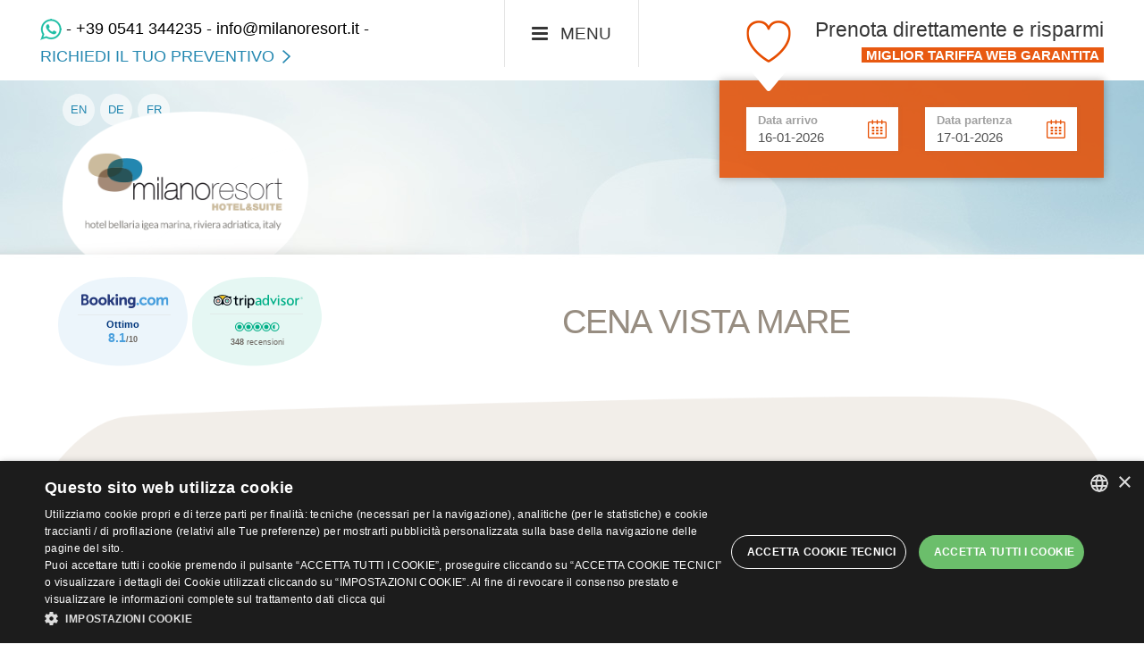

--- FILE ---
content_type: text/html; charset=UTF-8
request_url: https://www.milanoresort.it/cena-vista-mare.html
body_size: 16496
content:
<!doctype html>  
<!--[if IEMobile 7 ]> <html lang="it-IT"class="no-js iem7"> <![endif]-->
<!--[if lt IE 7 ]> <html lang="it-IT" class="no-js ie6"> <![endif]-->
<!--[if IE 7 ]>    <html lang="it-IT" class="no-js ie7"> <![endif]-->
<!--[if IE 8 ]>    <html lang="it-IT" class="no-js ie8"> <![endif]-->
<!--[if (gte IE 9)|(gt IEMobile 7)|!(IEMobile)|!(IE)]><!--><html lang="it-IT" class="no-js"><!--<![endif]-->
	<head>
		<meta charset="utf-8">
		
		<title>Cena vista mare Hotel Milano Resort Bellaria</title>
	
		<meta name="viewport" content="width=device-width, initial-scale=1.0, maximum-scale=1.0, user-scalable=no">
		<meta http-equiv="X-UA-Compatible" content="IE=edge">
  		<link rel="pingback" href="https://www.milanoresort.it/wp/xmlrpc.php">
		<!-- wordpress head functions -->
						<link rel="shortcut icon" href="https://www.milanoresort.it/wp/wp-content/uploads/2016/12/favicon.ico">
				<meta name='robots' content='index, follow, max-image-preview:large, max-snippet:-1, max-video-preview:-1' />
	<style>img:is([sizes="auto" i], [sizes^="auto," i]) { contain-intrinsic-size: 3000px 1500px }</style>
	<link rel="alternate" hreflang="en-us" href="https://www.milanoresort.it/en/sea-view-dinner.html" />
<link rel="alternate" hreflang="fr-fr" href="https://www.milanoresort.it/fr/diner-vue-mer.html" />
<link rel="alternate" hreflang="de-de" href="https://www.milanoresort.it/de/abendessen-meeresblick.html" />
<link rel="alternate" hreflang="it-it" href="https://www.milanoresort.it/cena-vista-mare.html" />
<link rel="alternate" hreflang="x-default" href="https://www.milanoresort.it/cena-vista-mare.html" />

	<!-- This site is optimized with the Yoast SEO plugin v26.2 - https://yoast.com/wordpress/plugins/seo/ -->
	<meta name="description" content="All&#039;Hotel Milano Resort di Bellaria Igea marina cucina di qualità e uno straordinario ristorante vista mare. Scopri subito tutti i sapori della nostra cucina." />
	<link rel="canonical" href="https://www.milanoresort.it/cena-vista-mare.html" />
	<meta property="og:locale" content="it_IT" />
	<meta property="og:type" content="article" />
	<meta property="og:title" content="Cena vista mare Hotel Milano Resort Bellaria" />
	<meta property="og:description" content="All&#039;Hotel Milano Resort di Bellaria Igea marina cucina di qualità e uno straordinario ristorante vista mare. Scopri subito tutti i sapori della nostra cucina." />
	<meta property="og:url" content="https://www.milanoresort.it/cena-vista-mare.html" />
	<meta property="og:site_name" content="Milano Resort" />
	<meta property="article:modified_time" content="2021-05-06T11:49:00+00:00" />
	<meta name="twitter:label1" content="Tempo di lettura stimato" />
	<meta name="twitter:data1" content="1 minuto" />
	<script type="application/ld+json" class="yoast-schema-graph">{"@context":"https://schema.org","@graph":[{"@type":"WebPage","@id":"https://www.milanoresort.it/cena-vista-mare.html","url":"https://www.milanoresort.it/cena-vista-mare.html","name":"Cena vista mare Hotel Milano Resort Bellaria","isPartOf":{"@id":"https://www.milanoresort.it/#website"},"datePublished":"2016-02-20T14:40:12+00:00","dateModified":"2021-05-06T11:49:00+00:00","description":"All'Hotel Milano Resort di Bellaria Igea marina cucina di qualità e uno straordinario ristorante vista mare. Scopri subito tutti i sapori della nostra cucina.","breadcrumb":{"@id":"https://www.milanoresort.it/cena-vista-mare.html#breadcrumb"},"inLanguage":"it-IT","potentialAction":[{"@type":"ReadAction","target":["https://www.milanoresort.it/cena-vista-mare.html"]}]},{"@type":"BreadcrumbList","@id":"https://www.milanoresort.it/cena-vista-mare.html#breadcrumb","itemListElement":[{"@type":"ListItem","position":1,"name":"Home","item":"https://www.milanoresort.it/"},{"@type":"ListItem","position":2,"name":"Cena vista mare"}]},{"@type":"WebSite","@id":"https://www.milanoresort.it/#website","url":"https://www.milanoresort.it/","name":"Milano Resort","description":"Milano Resort Bellaria Igea Marina","potentialAction":[{"@type":"SearchAction","target":{"@type":"EntryPoint","urlTemplate":"https://www.milanoresort.it/?s={search_term_string}"},"query-input":{"@type":"PropertyValueSpecification","valueRequired":true,"valueName":"search_term_string"}}],"inLanguage":"it-IT"}]}</script>
	<!-- / Yoast SEO plugin. -->


<link rel='dns-prefetch' href='//www.google.com' />
<link rel='dns-prefetch' href='//ajax.aspnetcdn.com' />
<link rel='dns-prefetch' href='//script.editarimini.com' />
<link rel='dns-prefetch' href='//www.mvs.li' />
<script type="text/javascript">
/* <![CDATA[ */
window._wpemojiSettings = {"baseUrl":"https:\/\/s.w.org\/images\/core\/emoji\/16.0.1\/72x72\/","ext":".png","svgUrl":"https:\/\/s.w.org\/images\/core\/emoji\/16.0.1\/svg\/","svgExt":".svg","source":{"concatemoji":"https:\/\/www.milanoresort.it\/wp\/wp-includes\/js\/wp-emoji-release.min.js"}};
/*! This file is auto-generated */
!function(s,n){var o,i,e;function c(e){try{var t={supportTests:e,timestamp:(new Date).valueOf()};sessionStorage.setItem(o,JSON.stringify(t))}catch(e){}}function p(e,t,n){e.clearRect(0,0,e.canvas.width,e.canvas.height),e.fillText(t,0,0);var t=new Uint32Array(e.getImageData(0,0,e.canvas.width,e.canvas.height).data),a=(e.clearRect(0,0,e.canvas.width,e.canvas.height),e.fillText(n,0,0),new Uint32Array(e.getImageData(0,0,e.canvas.width,e.canvas.height).data));return t.every(function(e,t){return e===a[t]})}function u(e,t){e.clearRect(0,0,e.canvas.width,e.canvas.height),e.fillText(t,0,0);for(var n=e.getImageData(16,16,1,1),a=0;a<n.data.length;a++)if(0!==n.data[a])return!1;return!0}function f(e,t,n,a){switch(t){case"flag":return n(e,"\ud83c\udff3\ufe0f\u200d\u26a7\ufe0f","\ud83c\udff3\ufe0f\u200b\u26a7\ufe0f")?!1:!n(e,"\ud83c\udde8\ud83c\uddf6","\ud83c\udde8\u200b\ud83c\uddf6")&&!n(e,"\ud83c\udff4\udb40\udc67\udb40\udc62\udb40\udc65\udb40\udc6e\udb40\udc67\udb40\udc7f","\ud83c\udff4\u200b\udb40\udc67\u200b\udb40\udc62\u200b\udb40\udc65\u200b\udb40\udc6e\u200b\udb40\udc67\u200b\udb40\udc7f");case"emoji":return!a(e,"\ud83e\udedf")}return!1}function g(e,t,n,a){var r="undefined"!=typeof WorkerGlobalScope&&self instanceof WorkerGlobalScope?new OffscreenCanvas(300,150):s.createElement("canvas"),o=r.getContext("2d",{willReadFrequently:!0}),i=(o.textBaseline="top",o.font="600 32px Arial",{});return e.forEach(function(e){i[e]=t(o,e,n,a)}),i}function t(e){var t=s.createElement("script");t.src=e,t.defer=!0,s.head.appendChild(t)}"undefined"!=typeof Promise&&(o="wpEmojiSettingsSupports",i=["flag","emoji"],n.supports={everything:!0,everythingExceptFlag:!0},e=new Promise(function(e){s.addEventListener("DOMContentLoaded",e,{once:!0})}),new Promise(function(t){var n=function(){try{var e=JSON.parse(sessionStorage.getItem(o));if("object"==typeof e&&"number"==typeof e.timestamp&&(new Date).valueOf()<e.timestamp+604800&&"object"==typeof e.supportTests)return e.supportTests}catch(e){}return null}();if(!n){if("undefined"!=typeof Worker&&"undefined"!=typeof OffscreenCanvas&&"undefined"!=typeof URL&&URL.createObjectURL&&"undefined"!=typeof Blob)try{var e="postMessage("+g.toString()+"("+[JSON.stringify(i),f.toString(),p.toString(),u.toString()].join(",")+"));",a=new Blob([e],{type:"text/javascript"}),r=new Worker(URL.createObjectURL(a),{name:"wpTestEmojiSupports"});return void(r.onmessage=function(e){c(n=e.data),r.terminate(),t(n)})}catch(e){}c(n=g(i,f,p,u))}t(n)}).then(function(e){for(var t in e)n.supports[t]=e[t],n.supports.everything=n.supports.everything&&n.supports[t],"flag"!==t&&(n.supports.everythingExceptFlag=n.supports.everythingExceptFlag&&n.supports[t]);n.supports.everythingExceptFlag=n.supports.everythingExceptFlag&&!n.supports.flag,n.DOMReady=!1,n.readyCallback=function(){n.DOMReady=!0}}).then(function(){return e}).then(function(){var e;n.supports.everything||(n.readyCallback(),(e=n.source||{}).concatemoji?t(e.concatemoji):e.wpemoji&&e.twemoji&&(t(e.twemoji),t(e.wpemoji)))}))}((window,document),window._wpemojiSettings);
/* ]]> */
</script>
<style id='wp-emoji-styles-inline-css' type='text/css'>

	img.wp-smiley, img.emoji {
		display: inline !important;
		border: none !important;
		box-shadow: none !important;
		height: 1em !important;
		width: 1em !important;
		margin: 0 0.07em !important;
		vertical-align: -0.1em !important;
		background: none !important;
		padding: 0 !important;
	}
</style>
<link rel='stylesheet' id='wp-block-library-css' href='https://www.milanoresort.it/wp/wp-includes/css/dist/block-library/style.min.css' type='text/css' media='all' />
<style id='classic-theme-styles-inline-css' type='text/css'>
/*! This file is auto-generated */
.wp-block-button__link{color:#fff;background-color:#32373c;border-radius:9999px;box-shadow:none;text-decoration:none;padding:calc(.667em + 2px) calc(1.333em + 2px);font-size:1.125em}.wp-block-file__button{background:#32373c;color:#fff;text-decoration:none}
</style>
<style id='global-styles-inline-css' type='text/css'>
:root{--wp--preset--aspect-ratio--square: 1;--wp--preset--aspect-ratio--4-3: 4/3;--wp--preset--aspect-ratio--3-4: 3/4;--wp--preset--aspect-ratio--3-2: 3/2;--wp--preset--aspect-ratio--2-3: 2/3;--wp--preset--aspect-ratio--16-9: 16/9;--wp--preset--aspect-ratio--9-16: 9/16;--wp--preset--color--black: #000000;--wp--preset--color--cyan-bluish-gray: #abb8c3;--wp--preset--color--white: #ffffff;--wp--preset--color--pale-pink: #f78da7;--wp--preset--color--vivid-red: #cf2e2e;--wp--preset--color--luminous-vivid-orange: #ff6900;--wp--preset--color--luminous-vivid-amber: #fcb900;--wp--preset--color--light-green-cyan: #7bdcb5;--wp--preset--color--vivid-green-cyan: #00d084;--wp--preset--color--pale-cyan-blue: #8ed1fc;--wp--preset--color--vivid-cyan-blue: #0693e3;--wp--preset--color--vivid-purple: #9b51e0;--wp--preset--gradient--vivid-cyan-blue-to-vivid-purple: linear-gradient(135deg,rgba(6,147,227,1) 0%,rgb(155,81,224) 100%);--wp--preset--gradient--light-green-cyan-to-vivid-green-cyan: linear-gradient(135deg,rgb(122,220,180) 0%,rgb(0,208,130) 100%);--wp--preset--gradient--luminous-vivid-amber-to-luminous-vivid-orange: linear-gradient(135deg,rgba(252,185,0,1) 0%,rgba(255,105,0,1) 100%);--wp--preset--gradient--luminous-vivid-orange-to-vivid-red: linear-gradient(135deg,rgba(255,105,0,1) 0%,rgb(207,46,46) 100%);--wp--preset--gradient--very-light-gray-to-cyan-bluish-gray: linear-gradient(135deg,rgb(238,238,238) 0%,rgb(169,184,195) 100%);--wp--preset--gradient--cool-to-warm-spectrum: linear-gradient(135deg,rgb(74,234,220) 0%,rgb(151,120,209) 20%,rgb(207,42,186) 40%,rgb(238,44,130) 60%,rgb(251,105,98) 80%,rgb(254,248,76) 100%);--wp--preset--gradient--blush-light-purple: linear-gradient(135deg,rgb(255,206,236) 0%,rgb(152,150,240) 100%);--wp--preset--gradient--blush-bordeaux: linear-gradient(135deg,rgb(254,205,165) 0%,rgb(254,45,45) 50%,rgb(107,0,62) 100%);--wp--preset--gradient--luminous-dusk: linear-gradient(135deg,rgb(255,203,112) 0%,rgb(199,81,192) 50%,rgb(65,88,208) 100%);--wp--preset--gradient--pale-ocean: linear-gradient(135deg,rgb(255,245,203) 0%,rgb(182,227,212) 50%,rgb(51,167,181) 100%);--wp--preset--gradient--electric-grass: linear-gradient(135deg,rgb(202,248,128) 0%,rgb(113,206,126) 100%);--wp--preset--gradient--midnight: linear-gradient(135deg,rgb(2,3,129) 0%,rgb(40,116,252) 100%);--wp--preset--font-size--small: 13px;--wp--preset--font-size--medium: 20px;--wp--preset--font-size--large: 36px;--wp--preset--font-size--x-large: 42px;--wp--preset--spacing--20: 0.44rem;--wp--preset--spacing--30: 0.67rem;--wp--preset--spacing--40: 1rem;--wp--preset--spacing--50: 1.5rem;--wp--preset--spacing--60: 2.25rem;--wp--preset--spacing--70: 3.38rem;--wp--preset--spacing--80: 5.06rem;--wp--preset--shadow--natural: 6px 6px 9px rgba(0, 0, 0, 0.2);--wp--preset--shadow--deep: 12px 12px 50px rgba(0, 0, 0, 0.4);--wp--preset--shadow--sharp: 6px 6px 0px rgba(0, 0, 0, 0.2);--wp--preset--shadow--outlined: 6px 6px 0px -3px rgba(255, 255, 255, 1), 6px 6px rgba(0, 0, 0, 1);--wp--preset--shadow--crisp: 6px 6px 0px rgba(0, 0, 0, 1);}:where(.is-layout-flex){gap: 0.5em;}:where(.is-layout-grid){gap: 0.5em;}body .is-layout-flex{display: flex;}.is-layout-flex{flex-wrap: wrap;align-items: center;}.is-layout-flex > :is(*, div){margin: 0;}body .is-layout-grid{display: grid;}.is-layout-grid > :is(*, div){margin: 0;}:where(.wp-block-columns.is-layout-flex){gap: 2em;}:where(.wp-block-columns.is-layout-grid){gap: 2em;}:where(.wp-block-post-template.is-layout-flex){gap: 1.25em;}:where(.wp-block-post-template.is-layout-grid){gap: 1.25em;}.has-black-color{color: var(--wp--preset--color--black) !important;}.has-cyan-bluish-gray-color{color: var(--wp--preset--color--cyan-bluish-gray) !important;}.has-white-color{color: var(--wp--preset--color--white) !important;}.has-pale-pink-color{color: var(--wp--preset--color--pale-pink) !important;}.has-vivid-red-color{color: var(--wp--preset--color--vivid-red) !important;}.has-luminous-vivid-orange-color{color: var(--wp--preset--color--luminous-vivid-orange) !important;}.has-luminous-vivid-amber-color{color: var(--wp--preset--color--luminous-vivid-amber) !important;}.has-light-green-cyan-color{color: var(--wp--preset--color--light-green-cyan) !important;}.has-vivid-green-cyan-color{color: var(--wp--preset--color--vivid-green-cyan) !important;}.has-pale-cyan-blue-color{color: var(--wp--preset--color--pale-cyan-blue) !important;}.has-vivid-cyan-blue-color{color: var(--wp--preset--color--vivid-cyan-blue) !important;}.has-vivid-purple-color{color: var(--wp--preset--color--vivid-purple) !important;}.has-black-background-color{background-color: var(--wp--preset--color--black) !important;}.has-cyan-bluish-gray-background-color{background-color: var(--wp--preset--color--cyan-bluish-gray) !important;}.has-white-background-color{background-color: var(--wp--preset--color--white) !important;}.has-pale-pink-background-color{background-color: var(--wp--preset--color--pale-pink) !important;}.has-vivid-red-background-color{background-color: var(--wp--preset--color--vivid-red) !important;}.has-luminous-vivid-orange-background-color{background-color: var(--wp--preset--color--luminous-vivid-orange) !important;}.has-luminous-vivid-amber-background-color{background-color: var(--wp--preset--color--luminous-vivid-amber) !important;}.has-light-green-cyan-background-color{background-color: var(--wp--preset--color--light-green-cyan) !important;}.has-vivid-green-cyan-background-color{background-color: var(--wp--preset--color--vivid-green-cyan) !important;}.has-pale-cyan-blue-background-color{background-color: var(--wp--preset--color--pale-cyan-blue) !important;}.has-vivid-cyan-blue-background-color{background-color: var(--wp--preset--color--vivid-cyan-blue) !important;}.has-vivid-purple-background-color{background-color: var(--wp--preset--color--vivid-purple) !important;}.has-black-border-color{border-color: var(--wp--preset--color--black) !important;}.has-cyan-bluish-gray-border-color{border-color: var(--wp--preset--color--cyan-bluish-gray) !important;}.has-white-border-color{border-color: var(--wp--preset--color--white) !important;}.has-pale-pink-border-color{border-color: var(--wp--preset--color--pale-pink) !important;}.has-vivid-red-border-color{border-color: var(--wp--preset--color--vivid-red) !important;}.has-luminous-vivid-orange-border-color{border-color: var(--wp--preset--color--luminous-vivid-orange) !important;}.has-luminous-vivid-amber-border-color{border-color: var(--wp--preset--color--luminous-vivid-amber) !important;}.has-light-green-cyan-border-color{border-color: var(--wp--preset--color--light-green-cyan) !important;}.has-vivid-green-cyan-border-color{border-color: var(--wp--preset--color--vivid-green-cyan) !important;}.has-pale-cyan-blue-border-color{border-color: var(--wp--preset--color--pale-cyan-blue) !important;}.has-vivid-cyan-blue-border-color{border-color: var(--wp--preset--color--vivid-cyan-blue) !important;}.has-vivid-purple-border-color{border-color: var(--wp--preset--color--vivid-purple) !important;}.has-vivid-cyan-blue-to-vivid-purple-gradient-background{background: var(--wp--preset--gradient--vivid-cyan-blue-to-vivid-purple) !important;}.has-light-green-cyan-to-vivid-green-cyan-gradient-background{background: var(--wp--preset--gradient--light-green-cyan-to-vivid-green-cyan) !important;}.has-luminous-vivid-amber-to-luminous-vivid-orange-gradient-background{background: var(--wp--preset--gradient--luminous-vivid-amber-to-luminous-vivid-orange) !important;}.has-luminous-vivid-orange-to-vivid-red-gradient-background{background: var(--wp--preset--gradient--luminous-vivid-orange-to-vivid-red) !important;}.has-very-light-gray-to-cyan-bluish-gray-gradient-background{background: var(--wp--preset--gradient--very-light-gray-to-cyan-bluish-gray) !important;}.has-cool-to-warm-spectrum-gradient-background{background: var(--wp--preset--gradient--cool-to-warm-spectrum) !important;}.has-blush-light-purple-gradient-background{background: var(--wp--preset--gradient--blush-light-purple) !important;}.has-blush-bordeaux-gradient-background{background: var(--wp--preset--gradient--blush-bordeaux) !important;}.has-luminous-dusk-gradient-background{background: var(--wp--preset--gradient--luminous-dusk) !important;}.has-pale-ocean-gradient-background{background: var(--wp--preset--gradient--pale-ocean) !important;}.has-electric-grass-gradient-background{background: var(--wp--preset--gradient--electric-grass) !important;}.has-midnight-gradient-background{background: var(--wp--preset--gradient--midnight) !important;}.has-small-font-size{font-size: var(--wp--preset--font-size--small) !important;}.has-medium-font-size{font-size: var(--wp--preset--font-size--medium) !important;}.has-large-font-size{font-size: var(--wp--preset--font-size--large) !important;}.has-x-large-font-size{font-size: var(--wp--preset--font-size--x-large) !important;}
:where(.wp-block-post-template.is-layout-flex){gap: 1.25em;}:where(.wp-block-post-template.is-layout-grid){gap: 1.25em;}
:where(.wp-block-columns.is-layout-flex){gap: 2em;}:where(.wp-block-columns.is-layout-grid){gap: 2em;}
:root :where(.wp-block-pullquote){font-size: 1.5em;line-height: 1.6;}
</style>
<link rel='stylesheet' id='enp-style-css' href='https://www.milanoresort.it/wp/wp-content/plugins/edita-newsletter/assets/css/edita-newsletter.css' type='text/css' media='all' />
<link rel='stylesheet' id='epu-front-css' href='https://www.milanoresort.it/wp/wp-content/plugins/edita-popup/assets/css/front-style.css' type='text/css' media='all' />
<link rel='stylesheet' id='responsive-lightbox-swipebox-css' href='https://www.milanoresort.it/wp/wp-content/plugins/responsive-lightbox/assets/swipebox/swipebox.min.css' type='text/css' media='all' />
<link rel='stylesheet' id='wpml-legacy-dropdown-click-0-css' href='https://www.milanoresort.it/wp/wp-content/plugins/sitepress-multilingual-cms/templates/language-switchers/legacy-dropdown-click/style.min.css' type='text/css' media='all' />
<style id='wpml-legacy-dropdown-click-0-inline-css' type='text/css'>
.wpml-ls-statics-shortcode_actions, .wpml-ls-statics-shortcode_actions .wpml-ls-sub-menu, .wpml-ls-statics-shortcode_actions a {border-color:#EEEEEE;}.wpml-ls-statics-shortcode_actions a, .wpml-ls-statics-shortcode_actions .wpml-ls-sub-menu a, .wpml-ls-statics-shortcode_actions .wpml-ls-sub-menu a:link, .wpml-ls-statics-shortcode_actions li:not(.wpml-ls-current-language) .wpml-ls-link, .wpml-ls-statics-shortcode_actions li:not(.wpml-ls-current-language) .wpml-ls-link:link {color:#444444;background-color:#ffffff;}.wpml-ls-statics-shortcode_actions .wpml-ls-sub-menu a:hover,.wpml-ls-statics-shortcode_actions .wpml-ls-sub-menu a:focus, .wpml-ls-statics-shortcode_actions .wpml-ls-sub-menu a:link:hover, .wpml-ls-statics-shortcode_actions .wpml-ls-sub-menu a:link:focus {color:#000000;background-color:#eeeeee;}.wpml-ls-statics-shortcode_actions .wpml-ls-current-language > a {color:#444444;background-color:#ffffff;}.wpml-ls-statics-shortcode_actions .wpml-ls-current-language:hover>a, .wpml-ls-statics-shortcode_actions .wpml-ls-current-language>a:focus {color:#000000;background-color:#eeeeee;}
</style>
<link rel='stylesheet' id='temabianco-style-css' href='https://www.milanoresort.it/wp/wp-content/themes/temabianco/style.css' type='text/css' media='all' />
<link rel='stylesheet' id='bootstrap-css' href='https://www.milanoresort.it/wp/wp-content/themes/temabianco/css/bootstrap.min.css' type='text/css' media='all' />
<link rel='stylesheet' id='photoswipe-css' href='https://www.milanoresort.it/wp/wp-content/themes/temabianco/css/photoswipe.css' type='text/css' media='all' />
<link rel='stylesheet' id='photoswipe-skin-css' href='https://www.milanoresort.it/wp/wp-content/themes/temabianco/css/pswp-skin/default-skin.css' type='text/css' media='all' />
<link rel='stylesheet' id='bootstrap-datepicker-css' href='https://www.milanoresort.it/wp/wp-content/themes/temabianco/css/bootstrap-datepicker3.min.css' type='text/css' media='all' />
<link rel='stylesheet' id='css-default-css' href='https://www.milanoresort.it/wp/wp-content/themes/temabianco/css/default.css' type='text/css' media='all' />
<link rel='stylesheet' id='css-default-responsive-css' href='https://www.milanoresort.it/wp/wp-content/themes/temabianco/css/default-responsive.css' type='text/css' media='all' />
<link rel='stylesheet' id='mv-storepanel-css' href='https://www.milanoresort.it/wp/wp-content/themes/temabianco/css/mv-storepanel.css' type='text/css' media='all' />
<link rel='stylesheet' id='jquery-ui-css-child-css' href='https://www.milanoresort.it/wp/wp-content/themes/temabianco/css/jquery-ui-milano/jquery-ui.min.css' type='text/css' media='all' />
<script type="text/javascript" src="https://www.milanoresort.it/wp/wp-includes/js/jquery/jquery.min.js" id="jquery-core-js"></script>
<script type="text/javascript" src="https://www.milanoresort.it/wp/wp-includes/js/jquery/jquery-migrate.min.js" id="jquery-migrate-js"></script>
<script type="text/javascript" src="https://www.milanoresort.it/wp/wp-includes/js/jquery/ui/core.min.js" id="jquery-ui-core-js"></script>
<script type="text/javascript" src="https://www.milanoresort.it/wp/wp-includes/js/jquery/ui/datepicker.min.js" id="jquery-ui-datepicker-js"></script>
<script type="text/javascript" id="jquery-ui-datepicker-js-after">
/* <![CDATA[ */
jQuery(function(jQuery){jQuery.datepicker.setDefaults({"closeText":"Chiudi","currentText":"Oggi","monthNames":["Gennaio","Febbraio","Marzo","Aprile","Maggio","Giugno","Luglio","Agosto","Settembre","Ottobre","Novembre","Dicembre"],"monthNamesShort":["Gen","Feb","Mar","Apr","Mag","Giu","Lug","Ago","Set","Ott","Nov","Dic"],"nextText":"Prossimo","prevText":"Precedente","dayNames":["domenica","luned\u00ec","marted\u00ec","mercoled\u00ec","gioved\u00ec","venerd\u00ec","sabato"],"dayNamesShort":["Dom","Lun","Mar","Mer","Gio","Ven","Sab"],"dayNamesMin":["D","L","M","M","G","V","S"],"dateFormat":"d MM yy","firstDay":1,"isRTL":false});});
/* ]]> */
</script>
<script type="text/javascript" src="https://ajax.aspnetcdn.com/ajax/jquery.ui/1.9.2/i18n/jquery.ui.datepicker-it.js" id="jquery-ui-datepicker-lang-js"></script>
<script type="text/javascript" src="https://www.milanoresort.it/wp/wp-content/plugins/responsive-lightbox/assets/infinitescroll/infinite-scroll.pkgd.min.js" id="responsive-lightbox-infinite-scroll-js"></script>
<script type="text/javascript" src="https://www.milanoresort.it/wp/wp-content/plugins/sitepress-multilingual-cms/templates/language-switchers/legacy-dropdown-click/script.min.js" id="wpml-legacy-dropdown-click-0-js"></script>
<script type="text/javascript" src="https://www.milanoresort.it/wp/wp-content/themes/temabianco/js/modernizr.js" id="modernizr-js"></script>
<script type="text/javascript" src="https://www.milanoresort.it/wp/wp-content/themes/temabianco/js/bootstrap.min.js" id="bootstrap-js-js"></script>
<script type="text/javascript" src="https://www.milanoresort.it/wp/wp-content/themes/temabianco/js/jquery.cycle2.min.js" id="cycle2-js"></script>
<script type="text/javascript" src="https://www.milanoresort.it/wp/wp-content/themes/temabianco/js/jquery.cycle2.carousel.min.js" id="cycle2-carousel-js"></script>
<script type="text/javascript" src="https://www.milanoresort.it/wp/wp-content/themes/temabianco/js/jquery.cycle2.swipe.min.js" id="cycle2-swipe-js"></script>
<script type="text/javascript" src="https://www.milanoresort.it/wp/wp-content/themes/temabianco/js/jquery.cycle2.scrollVert.min.js" id="cycle2-scrollvert-js"></script>
<script type="text/javascript" src="https://www.milanoresort.it/wp/wp-content/themes/temabianco/js/jquery.stellar.js" id="stellar-js"></script>
<script type="text/javascript" src="https://www.milanoresort.it/wp/wp-content/themes/temabianco/js/photoswipe.min.js" id="photoswipe-js-js"></script>
<script type="text/javascript" src="https://www.milanoresort.it/wp/wp-content/themes/temabianco/js/photoswipe-ui-default.min.js" id="photoswipe-ui-js"></script>
<script type="text/javascript" src="https://www.milanoresort.it/wp/wp-content/themes/temabianco/js/edita.checkeditaform.js" id="editaform-js"></script>
<script type="text/javascript" src="https://www.milanoresort.it/wp/wp-content/themes/temabianco/js/ganalytics.functions.js" id="ganalytics-functions-js"></script>
<script type="text/javascript" src="https://www.milanoresort.it/wp/wp-content/themes/temabianco/js/legacy.js" id="legacy-js-js"></script>
<script type="text/javascript" src="https://www.milanoresort.it/wp/wp-content/themes/temabianco/js/mixitup.min.js" id="mixitup-js"></script>
<script type="text/javascript" id="function-js-extra">
/* <![CDATA[ */
var function_script_vars = {"filepath":"https:\/\/www.milanoresort.it\/wp\/wp-content\/themes\/temabianco","lang":"it","miglior":"miglior prezzo a partire da","cta":"dettagli","valida":"offerta valida fino a","anziche":"anzich\u00e9","scopri":"scopri l'offerta","nessuna1":"Nessuna camera corrisponde alle caratteristiche selezionate","nessuna2":"Prova una combinazione diversa o contattaci per trovare la camera adatta al tuo soggiorno","firstFilter":"vacanze"};
/* ]]> */
</script>
<script type="text/javascript" src="https://www.milanoresort.it/wp/wp-content/themes/temabianco/js/function.js" id="function-js"></script>
<script type="text/javascript" src="https://www.milanoresort.it/wp/wp-content/themes/temabianco/js/html5shiv.min.js" id="html5shiv-js"></script>
<script type="text/javascript" src="https://www.milanoresort.it/wp/wp-content/themes/temabianco/js/placeholders.min.js" id="placeholders-js"></script>
<script type="text/javascript" src="https://www.mvs.li/t.js" id="tJs-js"></script>
<script type="text/javascript" src="https://www.milanoresort.it/wp/wp-content/themes/temabianco/js/functions.js" id="child-theme-functions-js"></script>
<link rel="https://api.w.org/" href="https://www.milanoresort.it/wp-json/" /><link rel="alternate" title="JSON" type="application/json" href="https://www.milanoresort.it/wp-json/wp/v2/pages/1988" /><link rel='shortlink' href='https://www.milanoresort.it/?p=1988' />
<link rel="alternate" title="oEmbed (JSON)" type="application/json+oembed" href="https://www.milanoresort.it/wp-json/oembed/1.0/embed?url=https%3A%2F%2Fwww.milanoresort.it%2Fcena-vista-mare.html" />
<link rel="alternate" title="oEmbed (XML)" type="text/xml+oembed" href="https://www.milanoresort.it/wp-json/oembed/1.0/embed?url=https%3A%2F%2Fwww.milanoresort.it%2Fcena-vista-mare.html&#038;format=xml" />
<meta name="generator" content="WPML ver:4.8.3 stt:1,4,3,27;" />
			<!-- DO NOT COPY THIS SNIPPET! Start of Page Analytics Tracking for HubSpot WordPress plugin v11.3.21-->
			<script class="hsq-set-content-id" data-content-id="standard-page">
				var _hsq = _hsq || [];
				_hsq.push(["setContentType", "standard-page"]);
			</script>
			<!-- DO NOT COPY THIS SNIPPET! End of Page Analytics Tracking for HubSpot WordPress plugin -->
			<script>
var mv_proxy_base_uri = 'https://www.milanoresort.it';
var mv_bookingexpert_fascie_eta = '16-99|16905,11-15|20860,6-10|20859,3-5|16906,0-2|16907';
var mv_booking_type = 'bookingexpert';
</script>
	<script>var dataLayer = window.dataLayer || [];
	dataLayer.push({'ID_GA4': 'G-FBVC3FFE0S','ID_Fb_Pixel': '1004080202947477','ID_Cookie_Script': '0eab638430ad3c24e1a0b53b2a3c9256','ID_Conversione_AW': '963306130','Etichetta_Conversione_AW': 'qGZ-CMWygu8ZEJLFq8sD','ID_Optimize': '','IP_Cliente': ''})</script>

	<!-- Google Tag Manager V4-->
	<script>(function(w,d,s,l,i){w[l]=w[l]||[];w[l].push({'gtm.start':
	new Date().getTime(),event:'gtm.js'});var f=d.getElementsByTagName(s)[0],
	j=d.createElement(s),dl=l!='dataLayer'?'&l='+l:'';j.async=true;j.src=
	'https://www.googletagmanager.com/gtm.js?id='+i+dl;f.parentNode.insertBefore(j,f);
	})(window,document,'script','dataLayer','GTM-T66FK68');</script>
	<!-- End Google Tag Manager -->

	<script>(function(w,d,s,l,i){w[l]=w[l]||[];w[l].push({'gtm.start':
	new Date().getTime(),event:'gtm.js'});var f=d.getElementsByTagName(s)[0],
	j=d.createElement(s),dl=l!='dataLayer'?'&l='+l:'';j.async=true;j.src=
	'//www.googletagmanager.com/gtm.js?id='+i+dl;f.parentNode.insertBefore(j,f);
	})(window,document,'script','dataLayer','GTM-927P');</script>
	<!-- End Google Tag Manager -->

					<!-- IF THERE IS A MAP ON THE PAGE! -->
					

		
			<!-- Sojern Container Tag cp_v1_js, Pixel Version: 1 -->
			<script>
			(function () {
			/* Please fill the following values. */
			var params = {
			hpid: "17278", /* Property ID */
			pt: "TRACKING" /* Page Type - HOME_PAGE or PRODUCT or TRACKING */
			};
			/* Please do not modify the below code. */
			var paramsArr = [];
			for(key in params) { paramsArr.push(key + '=' + encodeURIComponent(params[key])) };
			var pl = document.createElement('script');
			pl.type = 'text/javascript';
			pl.async = true;
			pl.src = "https://beacon.sojern.com/pixel/cp/164?f_v=cp_v1_js&p_v=1&" + paramsArr.join('&');
			(document.getElementsByTagName('head')[0] || document.getElementsByTagName('body')
			[0]).appendChild(pl);
			})();
			</script>
			<!-- End Sojern Tag -->

		

		

			



	</head>
		<body class="wp-singular page-template-default page page-id-1988 wp-theme-temabianco loading" itemscope itemtype="http://schema.org/Hotel">
	
		  <!-- gtm -->
  <!-- Google Tag Manager V4(noscript) -->
<noscript><iframe src='https://www.googletagmanager.com/ns.html?id=GTM-T66FK68'
height='0' width='0' style='display:none;visibility:hidden'></iframe></noscript>
<!-- End Google Tag Manager (noscript) -->

<!-- Google Tag Manager(noscript) -->
<noscript><iframe src="//www.googletagmanager.com/ns.html?id=GTM-927P"
height="0" width="0" style="display:none;visibility:hidden"></iframe></noscript>    <!-- end gtm -->
  		
		<div id="tracking-debug"></div>
		<div id="page" class="site">
		
		<header>
			<!-- ATTENZIONE: Menu NON per mobile - INIZIO -->
			<div id="top-menu" class="collapse">
				<div class="container">
					<div class="row">
						<div class="col-xs-12">
							<nav id="site-navigation" class="main-navigation" role="navigation">
								
								<ul id="menu-menuitaliano" class="menu"><li id="menu-item-4086" class="menu-item menu-item-type-post_type menu-item-object-page"><a href="https://www.milanoresort.it/pranzo-a-buffet.html">Cucina</a></li>
<li id="menu-item-4119" class="menu-item menu-item-type-post_type menu-item-object-page"><a href="https://www.milanoresort.it/camere-e-suite.html">Camere &#038; Suite</a></li>
<li id="menu-item-4090" class="menu-item menu-item-type-post_type menu-item-object-page"><a href="https://www.milanoresort.it/piscina-e-solarium.html">Relax</a></li>
<li id="menu-item-4085" class="menu-item menu-item-type-post_type menu-item-object-page"><a href="https://www.milanoresort.it/per-i-bambini.html">Family</a></li>
<li id="menu-item-4087" class="menu-item menu-item-type-post_type menu-item-object-page"><a href="https://www.milanoresort.it/business.html">Business</a></li>
<li id="menu-item-4088" class="highlight menu-item menu-item-type-post_type menu-item-object-page"><a href="https://www.milanoresort.it/offerte.html">Offerte</a></li>
<li id="menu-item-4089" class="menu-item menu-item-type-post_type menu-item-object-page"><a href="https://www.milanoresort.it/spiaggia.html">Spiaggia</a></li>
<li id="menu-item-9804" class="menu-item menu-item-type-post_type menu-item-object-page"><a href="https://www.milanoresort.it/media.html">Gallery</a></li>
<li id="menu-item-8643" class="menu-item menu-item-type-post_type menu-item-object-page"><a href="https://www.milanoresort.it/domande-risposte.html">Info utili</a></li>
<li id="menu-item-8762" class="menu-item menu-item-type-post_type menu-item-object-page"><a href="https://www.milanoresort.it/dove-siamo.html">Dove siamo</a></li>
</ul>								<div class="clearfix"></div>
							</nav>
						</div>
					</div>
				</div>
			</div>
			<!-- ATTENZIONE: Menu NON per mobile - FINE -->
			<div class="container-fluid">
				<div class="row">
					<div class="col-lg-2 col-lg-push-5 col-sm-3 col-sm-push-4 col-xs-12">
						<button type="button" id="menu-button" class="collapsed hidden-xs" data-toggle="collapse" data-target="#top-menu"> <!-- Togliere classe hidden-xs -->
							<div class="menu-text">Menu</div>
							<span class="menu-icon"></span>
						</button>
						<!-- ATTENZIONE: Menu solo per mobile - INIZIO -->
						<button type="button" class="navbar-toggle visible-xs" data-toggle="collapse" data-target="#navbar-collapse"> <!-- Togliere classe visible-xs -->
							<span class="sr-only"></span>
							<span class="icon-bar"></span>
							<span class="icon-bar"></span>
							<span class="icon-bar"></span>
							<div class="navbar-text">Menu</div>
						</button>
						<div id="navbar-collapse" class="collapse navbar-collapse">
							
							<ul id="menu-menuitaliano-1" class="menu  visible-xs"><li id="menu-item-4086" class="menu-item menu-item-type-post_type menu-item-object-page"><a href="https://www.milanoresort.it/pranzo-a-buffet.html">Cucina</a></li>
<li id="menu-item-4119" class="menu-item menu-item-type-post_type menu-item-object-page"><a href="https://www.milanoresort.it/camere-e-suite.html">Camere &#038; Suite</a></li>
<li id="menu-item-4090" class="menu-item menu-item-type-post_type menu-item-object-page"><a href="https://www.milanoresort.it/piscina-e-solarium.html">Relax</a></li>
<li id="menu-item-4085" class="menu-item menu-item-type-post_type menu-item-object-page"><a href="https://www.milanoresort.it/per-i-bambini.html">Family</a></li>
<li id="menu-item-4087" class="menu-item menu-item-type-post_type menu-item-object-page"><a href="https://www.milanoresort.it/business.html">Business</a></li>
<li id="menu-item-4088" class="highlight menu-item menu-item-type-post_type menu-item-object-page"><a href="https://www.milanoresort.it/offerte.html">Offerte</a></li>
<li id="menu-item-4089" class="menu-item menu-item-type-post_type menu-item-object-page"><a href="https://www.milanoresort.it/spiaggia.html">Spiaggia</a></li>
<li id="menu-item-9804" class="menu-item menu-item-type-post_type menu-item-object-page"><a href="https://www.milanoresort.it/media.html">Gallery</a></li>
<li id="menu-item-8643" class="menu-item menu-item-type-post_type menu-item-object-page"><a href="https://www.milanoresort.it/domande-risposte.html">Info utili</a></li>
<li id="menu-item-8762" class="menu-item menu-item-type-post_type menu-item-object-page"><a href="https://www.milanoresort.it/dove-siamo.html">Dove siamo</a></li>
</ul>							
						</div>
						<!-- ATTENZIONE: Menu solo per mobile - FINE -->
					</div>
					<div class="col-lg-5 col-lg-pull-2 col-sm-4 col-sm-pull-3 col-xs-12">
						<div class="address">
														
							<a href="https://wa.me/390541344235" target="_blank" class="edtrack-whatsapp"><img src="https://www.milanoresort.it/wp/wp-content/themes/temabianco/images/whats-app-icon-header.png" rel="noopener noreferrer" width="24" height="24" alt="whatsapp" /></a> - 
							
							<a href="tel:+390541344235" class="edtrack-telefono">+39 0541 344235</a> - 
							<a href="mailto:info@milanoresort.it" class="edtrack-clickemail">info@milanoresort.it</a> - 
						</div>
						
												
						<a href="https://www.milanoresort.it/ecco-il-mio-soggiorno-perfetto.html" class="to-faq hidden-xs">richiedi il tuo preventivo</a>
					</div>
					<div class="col-lg-5 col-lg-pull-0 col-sm-5 col-sm-pull-0 col-xs-12">
						
											
						<div class="top-booking">
							<img src="https://www.milanoresort.it/wp/wp-content/themes/temabianco/images/heart.png" alt="" class="hidden-1024">

														<a href="https://www.milanoresort.it/ecco-il-mio-soggiorno-perfetto.html" class="src-booking" disabled>Prenota direttamente <span class="hidden-1024">e risparmi</span></a>
							<div class="miglior-tariffa hidden-1024">miglior tariffa web garantita</div>
						</div>
						<div class="clearfix"></div>
						
						<div id="booking" class="hidden-xs">
	<div class="gform_wrapper defaultForm_wrapper">
			<!-- form-abs -->
	<div class=""> 
		<div class="booking">
							
			
<form name="form-abs" id="form-booking" action="https://be.bookingexpert.it/book/simple/step2"  target="_blank" method="POST" class="defaultForm edtrack-booking" data-mvs-custom="true" data-mvs-type="form-abs" data-wpmv-booking-type="bookingexpert" data-max-adults="6" data-max-children="4" data-max-children-age="17" data-fds="true" data-fds-storage="cookie" data-fds-delay="1500" data-external_tracking_2="true">
	
<div class="row">
	<div class="col-sm-6 col-xs-12 gfield gfield_contains_required pickadate-container">
		<div class="ginput_container">
			<label>Data arrivo</label>
			<input type="date" name="checkin" class="edtrack-checkin date" data-in="booking" data-data-fds-ignore="true" />
		</div>
	</div>
	<div class="col-sm-6 col-xs-12 gfield gfield_contains_required pickadate-container">
		<div class="ginput_container">
			<label>Data partenza</label>
			<input type="date" name="checkout" class="edtrack-checkout date" data-out="booking" data-data-fds-ignore="true" />
		</div>
	</div>
</div>
<div id="form-remaining" class="collapse">
	<div class="row">
		<div class="col-xs-12 gfield">
			<div class="ginput_container abs-camere-container">
				<!-- ATTENZIONE: Bootstrap Collapse solo per demo (v. codice originale) -->
				
				<a id="abs-popover" href="#abs-popover-content"> <!-- CODICE ORIGINALE: <a id="abs-popover" href="#"> -->
					<span class="abs-camera-label">persone in camera 1</span><br>
					<span class="abs-adulti-label">2</span> Adulti /
					<span class="abs-bimbi-label">0</span> Bambini				</a>
				
				<div id="abs-popover-content">
			
											<input type="hidden" name="camere" value="1" data-num-rooms="true" data-label="Camera" data-fds-ignore="true">
										
					<div class="booking-camera" data-roomnumber="1">
					
						<div class="room-title">Camera 1</div>
						<a href="#" id="abs-popover-close">&times;</a>
						<div class="clearfix"></div>
						
						<div class="row">
							<div class="col-sm-6 col-xs-12">
								<div class="select-container">
									<label class="adulti-label ">Adulti</label>
									<select name="adulti" class="edtrack-adults adulti-select " data-adults="true" data-label="Adulti" data-data-fds-ignore="true">
										<option value="1">1</option>
										<option value="2" selected="selected">2</option>
																					<option value="3">3</option>
																					<option value="4">4</option>
																					<option value="5">5</option>
																					<option value="6">6</option>
																			</select>
								</div>
							</div>
							<div class="col-sm-6 col-xs-12">
								<div class="select-container">
									<label class="bambini-label ">Bambini</label>
									<select name="bambini" class="bambini-select edtrack-children " data-children="true" data-label="Bambini" data-data-fds-ignore="true">
										<option value="0">0</option>
																					<option value="1">1</option>
																					<option value="2">2</option>
																					<option value="3">3</option>
																					<option value="4">4</option>
																			</select>
								</div>
							</div>
						</div>
						
						<div class="row">
							<div class="eta-bambini" data-label="Età" data-children-age="true">
							
							</div>
						</div>
						
					</div><!--end data-roomnumber-->
					
					<div class="rooms-separe"></div>
					<div class="rooms" data-multi-rooms="true"></div>
					
				</div>

			</div>
		</div>
	</div>
	<div class="row">
		<div class="col-xs-12 gfield">

			<div class="ginput_container">
				<label class="orange">ottieni vantaggi esclusivi</label>
				<input type="email" name="email" class="reduced" placeholder="scrivi il tuo indirizzo email">
			</div>
			<div class="advantages">
				<a href="#adv-list" data-toggle="collapse"><img src="https://www.milanoresort.it/wp/wp-content/themes/temabianco/images/gift.png" alt="" class="img-responsive"></a>
				<div id="adv-list" class="collapse">
					<ul>
						<li>Ti offriamo connessione Wi-Fi ad alta velocità</li>
						<li>Per te, upgrade della camera (se disponibile)</li>
						<li>Un drink gratuito al bar Fruit & Flavour</li>
					</ul>
				</div>
			</div>
		</div>
	</div>
	<div class="row">
		<div class="col-md-12 gfield">
			<div class="ginput_container">
				<div class="gfield_checkbox">
					<input id="newsletter-checkbox" name="newsletter" type="checkbox" data-fds-ignore="true">
					<label for="newsletter-checkbox" class="newsletter-checkbox"><i>Iscrivimi</i><span class="text-small">Desidero ricevere le vostre offerte e news</span></label>
				</div>
			</div>
		</div>
	</div>
	<div class="row">
		<div class="col-md-6 col-sm-5 col-xs-12 gfield privacy gfield_contains_required">
			<div class="ginput_container">
				<div class="gfield_checkbox">
					<input id="privacy" type="checkbox" required="required" data-fds-ignore="true">
					<label class="privacy-label" for="privacy"><a href="https://www.milanoresort.it/privacy-policy.html" target="_blank">privacy</a></label>
				</div>
			</div>
			<!--<div class="form-close"><a href="#">chiudi</a></div>-->
		</div>
		<div class="col-xs-12 gfield">

			<button type="submit" class="submit button gform_button mv-submit">Calcola Preventivo</button>
								<input type="hidden" name="hotel" value="17278" /> 
	<input type="hidden" name="lang" value="it" />
			           
		 
	
	 
	
	 
	
		
		
		
	<input type="hidden" name="kloudymail_tipo_post" value="leisure" />	
							<div class="ga_inputs"></div>
			
		</div>
	</div>
</div>

	
</form>
                                             
		</div><!-- /booking -->
	</div>
		</div>
</div>
						
					</div>
				</div>
			</div>
		</header>
							
							
								
					<div class="pre-content">
						<div class="container">
							<div class="row">
								<div class="col-xs-12">
									
									<ul class="language"><li lang="en"><a href="https://www.milanoresort.it/en/sea-view-dinner.html" title="English">en</a></li> <li lang="de"><a href="https://www.milanoresort.it/de/abendessen-meeresblick.html" title="Deutsch">de</a></li> <li lang="fr"><a href="https://www.milanoresort.it/fr/diner-vue-mer.html" title="Français">fr</a></li></ul>									
																			<h1>Cena vista mare</h1>
																		<a href="https://www.milanoresort.it"><img src="https://www.milanoresort.it/wp/wp-content/themes/temabianco/images/logo-inner.png" alt="" class="logo img-responsive"></a>
									
									<section id="page-reviews">
										
																				
										<div id="booking-page" class="page-review-box">
											
											<div class="page-review-content">
												Ottimo<br>
												<span class="booking-score">8.1</span><span class="booking-overall">/10</span>
											</div>
										</div>
									
										<div id="tripadvisor-page" class="page-review-box">
											
											<div class="page-review-content">	
												<div class="tripadvisor-page-score page-score-4-5">4.5</div>
												<div class="tripadvisor-review-count"><b>348</b> recensioni</div>
											</div>
										</div>
									</section>
									
								</div>
							</div>
						</div>
					</div>
				
								
					
				
		<div id="content" class="site-content inner">
			
			<div class="container-fluid">
				<div class="row">
					
										
										<div class="col-md-12 col-sm-12 col-xs-12">
						<main>
							<article>
																<h2>Qui continua l'emozione della Tua Vacanza a Bellaria</h2>
																<div class="row">
<div class="col-md-6 col-sm-12 col-xs-12">
<p><strong>Sapori autentici e genuinità dei prodotti</strong> caratterizzano le proposte culinarie del Milano Resort a Bellaria Igea Marina. Per te <strong>piatti a base di pesce di ottima qualità e di carni sempre selezionate</strong>, scelti direttamente dalla famiglia Foschi. Frutta e verdura a chilometri zero, <strong>agricolture biologiche</strong> ed ingredienti del nostro territorio esaltano in modo particolare il <strong>gusto dei piatti tipici della tradizione Romagnola.</strong></p>
<p>Per Te una cucina di qualità e uno straordinario ristorante vista mare<br />
Cerchiamo di porre sempre molta attenzione <strong>alle esigenze dei più piccoli, dei nostri ospiti vegetariani, celiaci o con problemi di intolleranze alimentari.</strong></p>
<p>Hai ancora dubbi sul servizio ristorante del Milano Resort?<br />
Ti diamo 3 buoni motivi per sceglierci</p>
<ul>
<li><strong>Orari flessibili dei pasti</strong>, in una ampia sala ristorante con vista panoramica sul mare</li>
<li><strong>Primi e secondi a scelta</strong>, ogni servizio diversi, bottiglie di marca per un vero All-Inclusive di Qualità</li>
<li><strong>Junior Buffet per i nostri piccoli ospiti</strong>, visitate il Junior buffet</li>
</ul>
</div>
<div class="col-md-6 col-sm-12 col-xs-12">
<div class="alert alert-info">Freschezza e bontà per il Tuo palato, servite a buffet a pranzo e cena</div>
<div class="embed-container"><iframe style="border: 0;" src="https://www.google.com/maps/embed?pb=!4v1580198003041!6m8!1m7!1sCAoSLEFGMVFpcE5janRsX3BKVXdRbm1KWnZERURnUkMwTHpuMVhmYmV4akNONHZC!2m2!1d44.14751012767393!2d12.46667735899678!3f167.55807941700448!4f-7.28598044256745!5f0.7820865974627469" width="600" height="450" frameborder="0" allowfullscreen="allowfullscreen"></iframe></div>
</div>
</div>
							</article>
						</main>
					</div>
				</div>
			</div>
			
			<!--ADDITIONAL CONTENT-->
			
					
			<!--ADDITIONAL CONTENT-->
		
		
				
		
			
		</div>

<!-- LINK BLOCKS -->
<!-- END LINK BLOCKS -->

<!-- CONTENT BLOCK -->

<!-- END CONTENT BLOCK -->
		
				<section id="video-reviews">
			<div class="container">
				<div class="row">
					<div class="col-sm-9 col-xs-12">
						<div class="row">
							<div class="col-md-11 col-md-offset-1 col-xs-12">
								<mark>Al Milano Resort non sei un ospite <strong>sei un amico ...</strong></mark>
							</div>
						</div>
						<div class="row">

							
							
							<div class="col-lg-8 col-lg-offset-4 col-sm-7 col-sm-offset-5 col-xs-12">
								<div class="video-baloon">
									<div class="title">video recensioni</div>
									<div class="text">
										Per noi ciò che più conta<br> è che ogni amico porti con sé<br> <strong>il ricordo di un'esperienza unica.</strong>									</div>
									<a href="https://www.milanoresort.it/videorecensioni.html" class="listen">ascoltale ora</a>
								</div>

								
								<a href="https://www.milanoresort.it/videorecensioni.html"><img src="https://www.milanoresort.it/wp/wp-content/uploads/2016/01/video-example.jpg" alt="" class="video img-responsive"></a>

							</div>

							
						</div>
					</div>
					<div class="col-sm-3 col-xs-12 hidden-xs">
						<img src="https://www.milanoresort.it/wp/wp-content/themes/temabianco/images/foto-donna.png" alt="" class="right-img img-responsive">
					</div>
				</div>
			</div>
		</section>
					<footer class="site-footer" role="contentinfo">

				
				<div class="carousel-slideshow cycle-slideshow"
					data-cycle-fx="carousel"
					data-cycle-swipe="true"
					data-cycle-swipe-fx="carousel"
					data-cycle-speed="1000"
					data-cycle-timeout="4000"
					data-cycle-auto-height="calc"
					data-cycle-pause-on-hover="true"
					data-cycle-loader="wait"
					data-cycle-carousel-visible="3"
					data-cycle-carousel-fluid="true"
					data-cycle-slides="> .item"
				>

											<img src="https://www.milanoresort.it/wp/wp-content/uploads/2016/02/offer4.jpg" alt="" class="item img-responsive">
					    						<img src="https://www.milanoresort.it/wp/wp-content/uploads/2016/01/footer-slide2.jpg" alt="" class="item img-responsive">
					    						<img src="https://www.milanoresort.it/wp/wp-content/uploads/2016/01/footer-slide1.jpg" alt="" class="item img-responsive">
					    						<img src="https://www.milanoresort.it/wp/wp-content/uploads/2016/01/footer-slide3.jpg" alt="" class="item img-responsive">
					    						<img src="https://www.milanoresort.it/wp/wp-content/uploads/2016/05/SPIAGGIA_MAGGIO_FOOTERSLIDER-667x420.jpg" alt="" class="item img-responsive">
					    						<img src="https://www.milanoresort.it/wp/wp-content/uploads/2016/03/Sala-ristorante-3-e1461709244376.jpg" alt="" class="item img-responsive">
					    						<img src="https://www.milanoresort.it/wp/wp-content/uploads/2019/10/20190611_1114_RM16896-1.jpg" alt="" class="item img-responsive">
					    						<img src="https://www.milanoresort.it/wp/wp-content/uploads/2016/03/Genova-Trieste-Milano-Family-Suite-667x420.jpg" alt="" class="item img-responsive">
					    						<img src="https://www.milanoresort.it/wp/wp-content/uploads/2016/03/Positano-Milano-Suite-667x420.jpg" alt="" class="item img-responsive">
					    						<img src="https://www.milanoresort.it/wp/wp-content/uploads/2016/03/Bagno-Capri-Positano-Milano-Suite-667x420.jpg" alt="" class="item img-responsive">
					    						<img src="https://www.milanoresort.it/wp/wp-content/uploads/2016/02/Suite-Venezia-667x420.jpg" alt="" class="item img-responsive">
					    						<img src="https://www.milanoresort.it/wp/wp-content/uploads/2019/10/20190612_0929_RM51624-HDR-1.jpg" alt="" class="item img-responsive">
					    				</div>

									
				<div class="container">
					<div class="row content">
						<div class="col-md-2 col-sm-6 col-xs-12">
							<img src="https://www.milanoresort.it/wp/wp-content/themes/temabianco/images/logo-footer.png" alt="" class="logo-footer img-responsive">

							<!-- bellaria-igea-family -->
							<img width="230" height="110" src="https://www.milanoresort.it/wp/wp-content/uploads/2016/04/bellaria-igea-family.png" class="banner-igeafamily" alt="" loading="lazy" decoding="async" />						</div>
						<div class="col-md-4 col-sm-6 col-xs-12">
							<address>
								<meta itemprop="name" content="Milano Resort" />
								<span itemprop="address">Lungomare C. Colombo, 40 - Bellaria, RN 47814</span><br>
								tel <span itemprop="telephone">+39 0541 344235</span> - fax +39 0541 344152<br>
								<a class="gtm-track edtrack-clickemail" data-vpv-label="/mailto/footer/info@milanoresort.it" itemprop="email" href="mailto:info@milanoresort.it">info@milanoresort.it</a>
							</address>
							<div class="piva">
								p.iva <span itemprop="vatID">01862780408 - p.iva 03340020407</span>
							</div>
							<div>

								<div class="legal">
									<ul>
										<li><a href="https://www.milanoresort.it/privacy-policy.html">Privacy policy</a></li>
										<li><a href="https://www.milanoresort.it/cookie-policy.html">Cookie policy</a></li>
										<li><a href="https://www.milanoresort.it/dati-societari.html">Dati societari</a></li>
									</ul>

									<ul>
										<li><a href="javascript:void(0)" id="csconsentlink">Rivedi le tue impostazioni sui cookie</a></li>
									</ul>
								</div>
								
								<p>&nbsp;</p>

								<div class="legal-hotel">
									<div class="legal-hotel__name">Hotel Milano</div>
									<div class="legal">
										<ul>
											<li>C.I.R. 099001-AL-00098</li>
											<li>C.I.N. IT099001A1ZUO92SRP</li>
										</ul>
									</div>
								</div>

								<div class="legal-hotel">
									<div class="legal-hotel__name">Hotel Milano Simplon</div>
									<div class="legal">
										<ul>
											<li>C.I.R. 099001-AL-00211</li>
											<li>C.I.N. IT099001A19QDB3M4K</li>
										</ul>
									</div>
								</div>

								<div class="legal-hotel">
									<div class="legal-hotel__name">Milano Suite</div>
									<div class="legal">
										<ul>
											<li>C.I.R. 099001-AL-00298</li>
											<li>C.I.N. IT099001AB5HNBISR</li>
										</ul>
									</div>
								</div>

								
							</div>

							<ul class="social">
								<li><a href="skype:hotel.milano.bellaria?call" class="skype"></a></li>
								<li><a target="_blank" href="https://www.facebook.com/hotel.milanozeus.bellaria" class="facebook"></a></li>
								<!-- <li><a target="_blank" href="https://plus.google.com/104726311850654765409/about?gl=it&amp;hl=it" class="googleplus"></a></li> -->
								<li><a target="_blank" href="https://instagram.com/milanoresort" class="instagram"></a></li>
								<li><a href="https://wa.me/390541344235" target="_blank" class="whatsapp edtrack-whatsapp"></a></li>
							</ul>

							<div class="gds">
								Amadeus: ST RMIMRB | Sabre: ST 390464 | Galileo: ST G3574 | Worldspan: ST RMIMR | DHISCO: HC; RMIMRB
							</div>
							<div><a href="https://www.milanoresort.it/wp/wp-content/uploads/2022/01/hotel_milano_resort_contributi_pubblici.pdf" style="font-size: 11px" target="_blank">Contributi pubblici</a></div>


															<span itemprop="geo" itemscope itemtype="https://schema.org/GeoCoordinates">
									<meta itemprop="latitude" content="44.1475648" />
									<meta itemprop="longitude" content="12.46687989999998" />
								</span>
																													<meta itemprop="url" content="https://www.milanoresort.it" />
						</div>
						<div class="col-md-6 col-sm-12 col-xs-12">
							<div class="row">
								<div class="col-sm-6 col-md-5 col-md-offset-1 col-lg-5 col-lg-offset-1 col-xs-12">

									<div class="brochure brochure-1">
																							<div class="textwidget"><p><a href="https://www.milanoresort.it/wp/wp-content/themes/temabianco/pdf/milanoresort-depliant-ita.pdf"><img src="https://www.milanoresort.it/wp/wp-content/themes/temabianco/images/brochure-cover.png" width="200" height="115" alt="" class="img-responsive"></a><br />
<a href="https://www.milanoresort.it/wp/wp-content/themes/temabianco/pdf/milanoresort-depliant-ita.pdf" target="_blank" class="download">scarica la nostra brochure</a></p>
</div>
																					</div>
									<div class="loghi-aggiuntivo">
																				<img loading="lazy" src="https://www.milanoresort.it/wp/wp-content/themes/temabianco/images/visit-romagna.png" width="120" height="62" alt="Romagna" />
									</div>
								</div>
								<div class="col-sm-6 col-md-6 col-lg-6 col-xs-12">
									
									<div class="brochure brochure-2">
																							<div class="textwidget"><p><a target="_blank" href="https://www.aga-affiliate.it/ita/milanoresort/"><img src="https://www.milanoresort.it/wp/wp-content/uploads/2016/04/assicurazione.png" width="140"height="88" style="margin-top: 11px; margin-bottom: 11px;" alt="Allianz Global Assistance" class="img-responsive"></a><br />
<a target="_blank" href="https://www.aga-affiliate.it/ita/milanoresort/" class="assicura">assicura la tua vacanza</a></p>
</div>
																					</div>

									<div class="loghi-aggiuntivo">
										<img loading="lazy" src="https://www.milanoresort.it/wp/wp-content/themes/temabianco/images/fsc.png" width="276" height="128" alt="" />									
									</div>

									<div class="clearfix"></div>
								</div>
							</div>
						</div>
					</div>

					<div class="row">
						<div class="col-md-12">

							<div class="credits">
								<a href="http://www.editarimini.com/" target="_blank">created</a> by <a href="http://www.editaweb.it" target="_blank">èdita</a>
							</div>
							
						</div>
					</div>
				</div>

			</footer>
		</div><!-- #page -->
		
		<div id="ajax-spinner-overlay">
			<div id="ajax-spinner"></div>
		</div>
		<!-- Root element of PhotoSwipe. Must have class pswp. -->
		<div class="pswp" tabindex="-1" role="dialog" aria-hidden="true">
			<!-- Background of PhotoSwipe.
				 It's a separate element as animating opacity is faster than rgba(). -->
			<div class="pswp__bg"></div>
			<!-- Slides wrapper with overflow:hidden. -->
			<div class="pswp__scroll-wrap">
				<!-- Container that holds slides.
					PhotoSwipe keeps only 3 of them in the DOM to save memory.
					Don't modify these 3 pswp__item elements, data is added later on. -->
				<div class="pswp__container">
					<div class="pswp__item"></div>
					<div class="pswp__item"></div>
					<div class="pswp__item"></div>
				</div>
				<!-- Default (PhotoSwipeUI_Default) interface on top of sliding area. Can be changed. -->
				<div class="pswp__ui pswp__ui--hidden">
					<div class="pswp__top-bar">
						<!--  Controls are self-explanatory. Order can be changed. -->
						<div class="pswp__counter"></div>
						<button class="pswp__button pswp__button--close" title="Close (Esc)"></button>
						<button class="pswp__button pswp__button--share" title="Share"></button>
						<button class="pswp__button pswp__button--fs" title="Toggle fullscreen"></button>
						<button class="pswp__button pswp__button--zoom" title="Zoom in/out"></button>
						<!-- Preloader demo http://codepen.io/dimsemenov/pen/yyBWoR -->
						<!-- element will get class pswp__preloader--active when preloader is running -->
						<div class="pswp__preloader">
							<div class="pswp__preloader__icn">
							  <div class="pswp__preloader__cut">
								<div class="pswp__preloader__donut"></div>
							  </div>
							</div>
						</div>
					</div>
					<div class="pswp__share-modal pswp__share-modal--hidden pswp__single-tap">
						<div class="pswp__share-tooltip"></div>
					</div>
					<button class="pswp__button pswp__button--arrow--left" title="Previous (arrow left)">
					</button>
					<button class="pswp__button pswp__button--arrow--right" title="Next (arrow right)">
					</button>
					<div class="pswp__caption">
						<div class="pswp__caption__center"></div>
					</div>
				</div>
			</div>
		</div>
		
		<div id="filter-panel-display"></div>

		
		
		
		<script type="speculationrules">
{"prefetch":[{"source":"document","where":{"and":[{"href_matches":"\/*"},{"not":{"href_matches":["\/wp\/wp-*.php","\/wp\/wp-admin\/*","\/wp\/wp-content\/uploads\/*","\/wp\/wp-content\/*","\/wp\/wp-content\/plugins\/*","\/wp\/wp-content\/themes\/temabianco\/*","\/*\\?(.+)"]}},{"not":{"selector_matches":"a[rel~=\"nofollow\"]"}},{"not":{"selector_matches":".no-prefetch, .no-prefetch a"}}]},"eagerness":"conservative"}]}
</script>
	<div class="modal epu-modal epu-image-only" style="display: none;">
		<div class="modal-dialog modal-lg" role="document">
			<div class="modal-content">

				<div class="modal-header">
					<button type="button" class="close" data-dismiss="modal" aria-label="Close"><span aria-hidden="true">×</span></button>
				</div>

				<div class="modal-body">
					<div class="modal-arrivederci">
						<div class="row">
							<div class="col-md-12 modal-text-col">

								<div class="modal-inner-content">
																			<a href="https://www.milanoresort.it/agosto/vacanze-all-inclusive-agosto.html" >
									
									<img src="https://www.milanoresort.it/wp/wp-content/uploads/2025/08/popup-agosto-ita.png" class="img-responsive" />

									<!-- doppia cta su immagine -->
									<!-- <a class="popup-prenota edtrack-booking-click" target="_blank" href="https://be.bookingexpert.it/book/simple/step2?checkin=07-04-2023&checkout=10-04-2023&camere=1&adulti=2&bambini=0&email=&hotel=17278&lang=it"></a>
									<a class="popup-scopri" href="https://www.milanoresort.it/aprile/offerta-pasqua-e-pasquetta-bellaria.html"></a> -->

																			</a>
																	</div>

							</div>
						</div>
					</div>
				</div>

			</div>
		</div>
	</div>
	
	<div id="mvstore-panel">
  <form name="jsonBooking" id="jsonBooking" action="?">
  <div class="row">
<div class="col-md-6">
<div class="filter-box filter-booking">
<div class="tip-booking baloon">Mi piace prenotare online<br />
<span class="baloon-description">e avere subito<br />
<strong>conferma della mia vacanza</strong></span></div>
<div id="filter-bking" class="filter-btn">Prenota direttamente e risparmi »</div>
<p><button id="bking"> </button></p>
</div>
</div>
<div class="col-md-6">
<a id="booking-info-link" href="https://www.milanoresort.it/ecco-il-mio-soggiorno-perfetto.html"></p>
<div class="filter-box filter-info">
<div class="tip-info baloon">Mi piace avere informazioni<br />
<span class="baloon-description">e ricevere via email<br />
<strong>un preventivo personalizzato</strong></span></div>
<div class="filter-btn">Voglio compilare una richiesta da inviare in hotel »</div>
</div>
<p></a><br />
&nbsp;</p>
</div>
</div>
<div style="display: none;">	<ul>
		<li class="email-label">Email</li>
		<li><input type="email" name="trackEmail" value="" /></li>
	</ul>
	<span><input type="checkbox" name="privacy" id="mvwp-privacy"> Accetto l'<a href="https://www.milanoresort.it/privacy-policy.html" target="_blank">informativa sulla privacy</a></span>
	<div class="desc">Do il consenso a ricevere materiale informativo tramite newsletter.</div>	</div>
<input type="hidden" name="trackLang" id="trackLang" value="it_IT"><input type="hidden" name="pid" value="1988"><p style="display: none;"><input type="text" name="fake" value="" class="js-fake"></p><input type="hidden" name="_wpnonce" value="0606d90872" class="js-nonce">  </form>
</div>
<div id="mvstore-box"></div><script type="text/javascript" async defer src="https://www.google.com/recaptcha/api.js?render=6LfFk_UaAAAAAPLf3VeqRRNsJS2M_6Du2fKTHmJT" id="enp-grecaptcha-js"></script>
<script type="text/javascript" id="enp-ajax-script-js-extra">
/* <![CDATA[ */
var enp_config = {"ajax_url":"https:\/\/www.milanoresort.it\/wp\/wp-admin\/admin-ajax.php","source":"https:\/\/www.milanoresort.it\/cena-vista-mare.html","lang":"it","subscribe_errors":"Ci sono stati problemi durante l'iscrizione","recaptcha":"v3","recaptcha_sitekey":"6LfFk_UaAAAAAPLf3VeqRRNsJS2M_6Du2fKTHmJT"};
/* ]]> */
</script>
<script type="text/javascript" src="https://www.milanoresort.it/wp/wp-content/plugins/edita-newsletter/assets/js/newsletter-ajax.js" id="enp-ajax-script-js"></script>
<script type="text/javascript" src="https://www.milanoresort.it/wp/wp-content/plugins/responsive-lightbox/assets/swipebox/jquery.swipebox.min.js" id="responsive-lightbox-swipebox-js"></script>
<script type="text/javascript" src="https://www.milanoresort.it/wp/wp-includes/js/underscore.min.js" id="underscore-js"></script>
<script type="text/javascript" id="responsive-lightbox-js-before">
/* <![CDATA[ */
var rlArgs = {"script":"swipebox","selector":"lightbox","customEvents":"","activeGalleries":true,"animation":true,"hideCloseButtonOnMobile":false,"removeBarsOnMobile":false,"hideBars":true,"hideBarsDelay":5000,"videoMaxWidth":1080,"useSVG":true,"loopAtEnd":false,"woocommerce_gallery":false,"ajaxurl":"https:\/\/www.milanoresort.it\/wp\/wp-admin\/admin-ajax.php","nonce":"6dfbebb822","preview":false,"postId":1988,"scriptExtension":false};
/* ]]> */
</script>
<script type="text/javascript" src="https://www.milanoresort.it/wp/wp-content/plugins/responsive-lightbox/js/front.js" id="responsive-lightbox-js"></script>
<script type="text/javascript" src="//script.editarimini.com/edita_track.js" id="edita-track-js-js"></script>
<script type="text/javascript" id="epu-front-js-extra">
/* <![CDATA[ */
var epu_config = {"ajax_url":"https:\/\/www.milanoresort.it\/wp\/wp-admin\/admin-ajax.php","start":"2025-08-07","end":"2025-09-07","lifetime":"7","behaviour":"page-load"};
/* ]]> */
</script>
<script type="text/javascript" defer src="https://www.milanoresort.it/wp/wp-content/plugins/edita-popup/assets/js/front-functions.js" id="epu-front-js"></script>
<script type="text/javascript" src="https://www.milanoresort.it/wp/wp-content/plugins/mv/js/modernizr.js" id="mv-modernizr-js"></script>
<script type="text/javascript" src="https://www.milanoresort.it/wp/wp-content/plugins/mv/js/jquery.placeholder.js" id="mv-placeholder-js"></script>
<script type="text/javascript" src="https://www.milanoresort.it/wp/wp-content/plugins/mv/js/jquery.dateiopicker.js" id="mv-dateiopicker-js"></script>
<script type="text/javascript" src="https://www.milanoresort.it/wp/wp-content/plugins/mv/js/jquery.html5forms.js" id="mv-html5forms-js"></script>
<script type="text/javascript" src="https://www.milanoresort.it/wp/wp-content/plugins/mv/js/jquery.validate.min.js" id="mv-validator-js"></script>
<script type="text/javascript" src="https://www.milanoresort.it/wp/wp-content/plugins/mv/js/jquery.linkfield.js" id="mv-linkfield-js"></script>
<script type="text/javascript" src="https://www.milanoresort.it/wp/wp-content/plugins/mv/js/jquery.formstorage.js" id="mv-formstorage-js"></script>
<script type="text/javascript" id="mv-function-js-extra">
/* <![CDATA[ */
var mvp_config = {"lang":"it","hcc":"1"};
/* ]]> */
</script>
<script type="text/javascript" src="https://www.milanoresort.it/wp/wp-content/plugins/mv/js/mv_function.js" id="mv-function-js"></script>


	<div class="footer-widget">
		<a href="https://wa.me/390541344235" target="_blank" class="edtrack-whatsapp"><img src="https://www.milanoresort.it/wp/wp-content/themes/temabianco/images/whatsapp.png" width="60" height="60" alt="" /></a>
	</div>
	
	
		<script src='https://www.thehotelsnetwork.com/js/hotel_price_widget.js?hotel_id=1529666&property_id=1027390&account_key=A14238AD72919219ECBA2381B28FCA60' defer></script>

	</body>
</html>
<!-- pippo -->

<!--
Performance optimized by W3 Total Cache. Learn more: https://www.boldgrid.com/w3-total-cache/

Page Caching using Disk: Enhanced 

Served from: www.milanoresort.it @ 2026-01-15 17:13:10 by W3 Total Cache
-->

--- FILE ---
content_type: text/html; charset=utf-8
request_url: https://www.google.com/recaptcha/api2/anchor?ar=1&k=6LfFk_UaAAAAAPLf3VeqRRNsJS2M_6Du2fKTHmJT&co=aHR0cHM6Ly93d3cubWlsYW5vcmVzb3J0Lml0OjQ0Mw..&hl=en&v=PoyoqOPhxBO7pBk68S4YbpHZ&size=invisible&anchor-ms=20000&execute-ms=30000&cb=lyc48hhvwq9u
body_size: 48623
content:
<!DOCTYPE HTML><html dir="ltr" lang="en"><head><meta http-equiv="Content-Type" content="text/html; charset=UTF-8">
<meta http-equiv="X-UA-Compatible" content="IE=edge">
<title>reCAPTCHA</title>
<style type="text/css">
/* cyrillic-ext */
@font-face {
  font-family: 'Roboto';
  font-style: normal;
  font-weight: 400;
  font-stretch: 100%;
  src: url(//fonts.gstatic.com/s/roboto/v48/KFO7CnqEu92Fr1ME7kSn66aGLdTylUAMa3GUBHMdazTgWw.woff2) format('woff2');
  unicode-range: U+0460-052F, U+1C80-1C8A, U+20B4, U+2DE0-2DFF, U+A640-A69F, U+FE2E-FE2F;
}
/* cyrillic */
@font-face {
  font-family: 'Roboto';
  font-style: normal;
  font-weight: 400;
  font-stretch: 100%;
  src: url(//fonts.gstatic.com/s/roboto/v48/KFO7CnqEu92Fr1ME7kSn66aGLdTylUAMa3iUBHMdazTgWw.woff2) format('woff2');
  unicode-range: U+0301, U+0400-045F, U+0490-0491, U+04B0-04B1, U+2116;
}
/* greek-ext */
@font-face {
  font-family: 'Roboto';
  font-style: normal;
  font-weight: 400;
  font-stretch: 100%;
  src: url(//fonts.gstatic.com/s/roboto/v48/KFO7CnqEu92Fr1ME7kSn66aGLdTylUAMa3CUBHMdazTgWw.woff2) format('woff2');
  unicode-range: U+1F00-1FFF;
}
/* greek */
@font-face {
  font-family: 'Roboto';
  font-style: normal;
  font-weight: 400;
  font-stretch: 100%;
  src: url(//fonts.gstatic.com/s/roboto/v48/KFO7CnqEu92Fr1ME7kSn66aGLdTylUAMa3-UBHMdazTgWw.woff2) format('woff2');
  unicode-range: U+0370-0377, U+037A-037F, U+0384-038A, U+038C, U+038E-03A1, U+03A3-03FF;
}
/* math */
@font-face {
  font-family: 'Roboto';
  font-style: normal;
  font-weight: 400;
  font-stretch: 100%;
  src: url(//fonts.gstatic.com/s/roboto/v48/KFO7CnqEu92Fr1ME7kSn66aGLdTylUAMawCUBHMdazTgWw.woff2) format('woff2');
  unicode-range: U+0302-0303, U+0305, U+0307-0308, U+0310, U+0312, U+0315, U+031A, U+0326-0327, U+032C, U+032F-0330, U+0332-0333, U+0338, U+033A, U+0346, U+034D, U+0391-03A1, U+03A3-03A9, U+03B1-03C9, U+03D1, U+03D5-03D6, U+03F0-03F1, U+03F4-03F5, U+2016-2017, U+2034-2038, U+203C, U+2040, U+2043, U+2047, U+2050, U+2057, U+205F, U+2070-2071, U+2074-208E, U+2090-209C, U+20D0-20DC, U+20E1, U+20E5-20EF, U+2100-2112, U+2114-2115, U+2117-2121, U+2123-214F, U+2190, U+2192, U+2194-21AE, U+21B0-21E5, U+21F1-21F2, U+21F4-2211, U+2213-2214, U+2216-22FF, U+2308-230B, U+2310, U+2319, U+231C-2321, U+2336-237A, U+237C, U+2395, U+239B-23B7, U+23D0, U+23DC-23E1, U+2474-2475, U+25AF, U+25B3, U+25B7, U+25BD, U+25C1, U+25CA, U+25CC, U+25FB, U+266D-266F, U+27C0-27FF, U+2900-2AFF, U+2B0E-2B11, U+2B30-2B4C, U+2BFE, U+3030, U+FF5B, U+FF5D, U+1D400-1D7FF, U+1EE00-1EEFF;
}
/* symbols */
@font-face {
  font-family: 'Roboto';
  font-style: normal;
  font-weight: 400;
  font-stretch: 100%;
  src: url(//fonts.gstatic.com/s/roboto/v48/KFO7CnqEu92Fr1ME7kSn66aGLdTylUAMaxKUBHMdazTgWw.woff2) format('woff2');
  unicode-range: U+0001-000C, U+000E-001F, U+007F-009F, U+20DD-20E0, U+20E2-20E4, U+2150-218F, U+2190, U+2192, U+2194-2199, U+21AF, U+21E6-21F0, U+21F3, U+2218-2219, U+2299, U+22C4-22C6, U+2300-243F, U+2440-244A, U+2460-24FF, U+25A0-27BF, U+2800-28FF, U+2921-2922, U+2981, U+29BF, U+29EB, U+2B00-2BFF, U+4DC0-4DFF, U+FFF9-FFFB, U+10140-1018E, U+10190-1019C, U+101A0, U+101D0-101FD, U+102E0-102FB, U+10E60-10E7E, U+1D2C0-1D2D3, U+1D2E0-1D37F, U+1F000-1F0FF, U+1F100-1F1AD, U+1F1E6-1F1FF, U+1F30D-1F30F, U+1F315, U+1F31C, U+1F31E, U+1F320-1F32C, U+1F336, U+1F378, U+1F37D, U+1F382, U+1F393-1F39F, U+1F3A7-1F3A8, U+1F3AC-1F3AF, U+1F3C2, U+1F3C4-1F3C6, U+1F3CA-1F3CE, U+1F3D4-1F3E0, U+1F3ED, U+1F3F1-1F3F3, U+1F3F5-1F3F7, U+1F408, U+1F415, U+1F41F, U+1F426, U+1F43F, U+1F441-1F442, U+1F444, U+1F446-1F449, U+1F44C-1F44E, U+1F453, U+1F46A, U+1F47D, U+1F4A3, U+1F4B0, U+1F4B3, U+1F4B9, U+1F4BB, U+1F4BF, U+1F4C8-1F4CB, U+1F4D6, U+1F4DA, U+1F4DF, U+1F4E3-1F4E6, U+1F4EA-1F4ED, U+1F4F7, U+1F4F9-1F4FB, U+1F4FD-1F4FE, U+1F503, U+1F507-1F50B, U+1F50D, U+1F512-1F513, U+1F53E-1F54A, U+1F54F-1F5FA, U+1F610, U+1F650-1F67F, U+1F687, U+1F68D, U+1F691, U+1F694, U+1F698, U+1F6AD, U+1F6B2, U+1F6B9-1F6BA, U+1F6BC, U+1F6C6-1F6CF, U+1F6D3-1F6D7, U+1F6E0-1F6EA, U+1F6F0-1F6F3, U+1F6F7-1F6FC, U+1F700-1F7FF, U+1F800-1F80B, U+1F810-1F847, U+1F850-1F859, U+1F860-1F887, U+1F890-1F8AD, U+1F8B0-1F8BB, U+1F8C0-1F8C1, U+1F900-1F90B, U+1F93B, U+1F946, U+1F984, U+1F996, U+1F9E9, U+1FA00-1FA6F, U+1FA70-1FA7C, U+1FA80-1FA89, U+1FA8F-1FAC6, U+1FACE-1FADC, U+1FADF-1FAE9, U+1FAF0-1FAF8, U+1FB00-1FBFF;
}
/* vietnamese */
@font-face {
  font-family: 'Roboto';
  font-style: normal;
  font-weight: 400;
  font-stretch: 100%;
  src: url(//fonts.gstatic.com/s/roboto/v48/KFO7CnqEu92Fr1ME7kSn66aGLdTylUAMa3OUBHMdazTgWw.woff2) format('woff2');
  unicode-range: U+0102-0103, U+0110-0111, U+0128-0129, U+0168-0169, U+01A0-01A1, U+01AF-01B0, U+0300-0301, U+0303-0304, U+0308-0309, U+0323, U+0329, U+1EA0-1EF9, U+20AB;
}
/* latin-ext */
@font-face {
  font-family: 'Roboto';
  font-style: normal;
  font-weight: 400;
  font-stretch: 100%;
  src: url(//fonts.gstatic.com/s/roboto/v48/KFO7CnqEu92Fr1ME7kSn66aGLdTylUAMa3KUBHMdazTgWw.woff2) format('woff2');
  unicode-range: U+0100-02BA, U+02BD-02C5, U+02C7-02CC, U+02CE-02D7, U+02DD-02FF, U+0304, U+0308, U+0329, U+1D00-1DBF, U+1E00-1E9F, U+1EF2-1EFF, U+2020, U+20A0-20AB, U+20AD-20C0, U+2113, U+2C60-2C7F, U+A720-A7FF;
}
/* latin */
@font-face {
  font-family: 'Roboto';
  font-style: normal;
  font-weight: 400;
  font-stretch: 100%;
  src: url(//fonts.gstatic.com/s/roboto/v48/KFO7CnqEu92Fr1ME7kSn66aGLdTylUAMa3yUBHMdazQ.woff2) format('woff2');
  unicode-range: U+0000-00FF, U+0131, U+0152-0153, U+02BB-02BC, U+02C6, U+02DA, U+02DC, U+0304, U+0308, U+0329, U+2000-206F, U+20AC, U+2122, U+2191, U+2193, U+2212, U+2215, U+FEFF, U+FFFD;
}
/* cyrillic-ext */
@font-face {
  font-family: 'Roboto';
  font-style: normal;
  font-weight: 500;
  font-stretch: 100%;
  src: url(//fonts.gstatic.com/s/roboto/v48/KFO7CnqEu92Fr1ME7kSn66aGLdTylUAMa3GUBHMdazTgWw.woff2) format('woff2');
  unicode-range: U+0460-052F, U+1C80-1C8A, U+20B4, U+2DE0-2DFF, U+A640-A69F, U+FE2E-FE2F;
}
/* cyrillic */
@font-face {
  font-family: 'Roboto';
  font-style: normal;
  font-weight: 500;
  font-stretch: 100%;
  src: url(//fonts.gstatic.com/s/roboto/v48/KFO7CnqEu92Fr1ME7kSn66aGLdTylUAMa3iUBHMdazTgWw.woff2) format('woff2');
  unicode-range: U+0301, U+0400-045F, U+0490-0491, U+04B0-04B1, U+2116;
}
/* greek-ext */
@font-face {
  font-family: 'Roboto';
  font-style: normal;
  font-weight: 500;
  font-stretch: 100%;
  src: url(//fonts.gstatic.com/s/roboto/v48/KFO7CnqEu92Fr1ME7kSn66aGLdTylUAMa3CUBHMdazTgWw.woff2) format('woff2');
  unicode-range: U+1F00-1FFF;
}
/* greek */
@font-face {
  font-family: 'Roboto';
  font-style: normal;
  font-weight: 500;
  font-stretch: 100%;
  src: url(//fonts.gstatic.com/s/roboto/v48/KFO7CnqEu92Fr1ME7kSn66aGLdTylUAMa3-UBHMdazTgWw.woff2) format('woff2');
  unicode-range: U+0370-0377, U+037A-037F, U+0384-038A, U+038C, U+038E-03A1, U+03A3-03FF;
}
/* math */
@font-face {
  font-family: 'Roboto';
  font-style: normal;
  font-weight: 500;
  font-stretch: 100%;
  src: url(//fonts.gstatic.com/s/roboto/v48/KFO7CnqEu92Fr1ME7kSn66aGLdTylUAMawCUBHMdazTgWw.woff2) format('woff2');
  unicode-range: U+0302-0303, U+0305, U+0307-0308, U+0310, U+0312, U+0315, U+031A, U+0326-0327, U+032C, U+032F-0330, U+0332-0333, U+0338, U+033A, U+0346, U+034D, U+0391-03A1, U+03A3-03A9, U+03B1-03C9, U+03D1, U+03D5-03D6, U+03F0-03F1, U+03F4-03F5, U+2016-2017, U+2034-2038, U+203C, U+2040, U+2043, U+2047, U+2050, U+2057, U+205F, U+2070-2071, U+2074-208E, U+2090-209C, U+20D0-20DC, U+20E1, U+20E5-20EF, U+2100-2112, U+2114-2115, U+2117-2121, U+2123-214F, U+2190, U+2192, U+2194-21AE, U+21B0-21E5, U+21F1-21F2, U+21F4-2211, U+2213-2214, U+2216-22FF, U+2308-230B, U+2310, U+2319, U+231C-2321, U+2336-237A, U+237C, U+2395, U+239B-23B7, U+23D0, U+23DC-23E1, U+2474-2475, U+25AF, U+25B3, U+25B7, U+25BD, U+25C1, U+25CA, U+25CC, U+25FB, U+266D-266F, U+27C0-27FF, U+2900-2AFF, U+2B0E-2B11, U+2B30-2B4C, U+2BFE, U+3030, U+FF5B, U+FF5D, U+1D400-1D7FF, U+1EE00-1EEFF;
}
/* symbols */
@font-face {
  font-family: 'Roboto';
  font-style: normal;
  font-weight: 500;
  font-stretch: 100%;
  src: url(//fonts.gstatic.com/s/roboto/v48/KFO7CnqEu92Fr1ME7kSn66aGLdTylUAMaxKUBHMdazTgWw.woff2) format('woff2');
  unicode-range: U+0001-000C, U+000E-001F, U+007F-009F, U+20DD-20E0, U+20E2-20E4, U+2150-218F, U+2190, U+2192, U+2194-2199, U+21AF, U+21E6-21F0, U+21F3, U+2218-2219, U+2299, U+22C4-22C6, U+2300-243F, U+2440-244A, U+2460-24FF, U+25A0-27BF, U+2800-28FF, U+2921-2922, U+2981, U+29BF, U+29EB, U+2B00-2BFF, U+4DC0-4DFF, U+FFF9-FFFB, U+10140-1018E, U+10190-1019C, U+101A0, U+101D0-101FD, U+102E0-102FB, U+10E60-10E7E, U+1D2C0-1D2D3, U+1D2E0-1D37F, U+1F000-1F0FF, U+1F100-1F1AD, U+1F1E6-1F1FF, U+1F30D-1F30F, U+1F315, U+1F31C, U+1F31E, U+1F320-1F32C, U+1F336, U+1F378, U+1F37D, U+1F382, U+1F393-1F39F, U+1F3A7-1F3A8, U+1F3AC-1F3AF, U+1F3C2, U+1F3C4-1F3C6, U+1F3CA-1F3CE, U+1F3D4-1F3E0, U+1F3ED, U+1F3F1-1F3F3, U+1F3F5-1F3F7, U+1F408, U+1F415, U+1F41F, U+1F426, U+1F43F, U+1F441-1F442, U+1F444, U+1F446-1F449, U+1F44C-1F44E, U+1F453, U+1F46A, U+1F47D, U+1F4A3, U+1F4B0, U+1F4B3, U+1F4B9, U+1F4BB, U+1F4BF, U+1F4C8-1F4CB, U+1F4D6, U+1F4DA, U+1F4DF, U+1F4E3-1F4E6, U+1F4EA-1F4ED, U+1F4F7, U+1F4F9-1F4FB, U+1F4FD-1F4FE, U+1F503, U+1F507-1F50B, U+1F50D, U+1F512-1F513, U+1F53E-1F54A, U+1F54F-1F5FA, U+1F610, U+1F650-1F67F, U+1F687, U+1F68D, U+1F691, U+1F694, U+1F698, U+1F6AD, U+1F6B2, U+1F6B9-1F6BA, U+1F6BC, U+1F6C6-1F6CF, U+1F6D3-1F6D7, U+1F6E0-1F6EA, U+1F6F0-1F6F3, U+1F6F7-1F6FC, U+1F700-1F7FF, U+1F800-1F80B, U+1F810-1F847, U+1F850-1F859, U+1F860-1F887, U+1F890-1F8AD, U+1F8B0-1F8BB, U+1F8C0-1F8C1, U+1F900-1F90B, U+1F93B, U+1F946, U+1F984, U+1F996, U+1F9E9, U+1FA00-1FA6F, U+1FA70-1FA7C, U+1FA80-1FA89, U+1FA8F-1FAC6, U+1FACE-1FADC, U+1FADF-1FAE9, U+1FAF0-1FAF8, U+1FB00-1FBFF;
}
/* vietnamese */
@font-face {
  font-family: 'Roboto';
  font-style: normal;
  font-weight: 500;
  font-stretch: 100%;
  src: url(//fonts.gstatic.com/s/roboto/v48/KFO7CnqEu92Fr1ME7kSn66aGLdTylUAMa3OUBHMdazTgWw.woff2) format('woff2');
  unicode-range: U+0102-0103, U+0110-0111, U+0128-0129, U+0168-0169, U+01A0-01A1, U+01AF-01B0, U+0300-0301, U+0303-0304, U+0308-0309, U+0323, U+0329, U+1EA0-1EF9, U+20AB;
}
/* latin-ext */
@font-face {
  font-family: 'Roboto';
  font-style: normal;
  font-weight: 500;
  font-stretch: 100%;
  src: url(//fonts.gstatic.com/s/roboto/v48/KFO7CnqEu92Fr1ME7kSn66aGLdTylUAMa3KUBHMdazTgWw.woff2) format('woff2');
  unicode-range: U+0100-02BA, U+02BD-02C5, U+02C7-02CC, U+02CE-02D7, U+02DD-02FF, U+0304, U+0308, U+0329, U+1D00-1DBF, U+1E00-1E9F, U+1EF2-1EFF, U+2020, U+20A0-20AB, U+20AD-20C0, U+2113, U+2C60-2C7F, U+A720-A7FF;
}
/* latin */
@font-face {
  font-family: 'Roboto';
  font-style: normal;
  font-weight: 500;
  font-stretch: 100%;
  src: url(//fonts.gstatic.com/s/roboto/v48/KFO7CnqEu92Fr1ME7kSn66aGLdTylUAMa3yUBHMdazQ.woff2) format('woff2');
  unicode-range: U+0000-00FF, U+0131, U+0152-0153, U+02BB-02BC, U+02C6, U+02DA, U+02DC, U+0304, U+0308, U+0329, U+2000-206F, U+20AC, U+2122, U+2191, U+2193, U+2212, U+2215, U+FEFF, U+FFFD;
}
/* cyrillic-ext */
@font-face {
  font-family: 'Roboto';
  font-style: normal;
  font-weight: 900;
  font-stretch: 100%;
  src: url(//fonts.gstatic.com/s/roboto/v48/KFO7CnqEu92Fr1ME7kSn66aGLdTylUAMa3GUBHMdazTgWw.woff2) format('woff2');
  unicode-range: U+0460-052F, U+1C80-1C8A, U+20B4, U+2DE0-2DFF, U+A640-A69F, U+FE2E-FE2F;
}
/* cyrillic */
@font-face {
  font-family: 'Roboto';
  font-style: normal;
  font-weight: 900;
  font-stretch: 100%;
  src: url(//fonts.gstatic.com/s/roboto/v48/KFO7CnqEu92Fr1ME7kSn66aGLdTylUAMa3iUBHMdazTgWw.woff2) format('woff2');
  unicode-range: U+0301, U+0400-045F, U+0490-0491, U+04B0-04B1, U+2116;
}
/* greek-ext */
@font-face {
  font-family: 'Roboto';
  font-style: normal;
  font-weight: 900;
  font-stretch: 100%;
  src: url(//fonts.gstatic.com/s/roboto/v48/KFO7CnqEu92Fr1ME7kSn66aGLdTylUAMa3CUBHMdazTgWw.woff2) format('woff2');
  unicode-range: U+1F00-1FFF;
}
/* greek */
@font-face {
  font-family: 'Roboto';
  font-style: normal;
  font-weight: 900;
  font-stretch: 100%;
  src: url(//fonts.gstatic.com/s/roboto/v48/KFO7CnqEu92Fr1ME7kSn66aGLdTylUAMa3-UBHMdazTgWw.woff2) format('woff2');
  unicode-range: U+0370-0377, U+037A-037F, U+0384-038A, U+038C, U+038E-03A1, U+03A3-03FF;
}
/* math */
@font-face {
  font-family: 'Roboto';
  font-style: normal;
  font-weight: 900;
  font-stretch: 100%;
  src: url(//fonts.gstatic.com/s/roboto/v48/KFO7CnqEu92Fr1ME7kSn66aGLdTylUAMawCUBHMdazTgWw.woff2) format('woff2');
  unicode-range: U+0302-0303, U+0305, U+0307-0308, U+0310, U+0312, U+0315, U+031A, U+0326-0327, U+032C, U+032F-0330, U+0332-0333, U+0338, U+033A, U+0346, U+034D, U+0391-03A1, U+03A3-03A9, U+03B1-03C9, U+03D1, U+03D5-03D6, U+03F0-03F1, U+03F4-03F5, U+2016-2017, U+2034-2038, U+203C, U+2040, U+2043, U+2047, U+2050, U+2057, U+205F, U+2070-2071, U+2074-208E, U+2090-209C, U+20D0-20DC, U+20E1, U+20E5-20EF, U+2100-2112, U+2114-2115, U+2117-2121, U+2123-214F, U+2190, U+2192, U+2194-21AE, U+21B0-21E5, U+21F1-21F2, U+21F4-2211, U+2213-2214, U+2216-22FF, U+2308-230B, U+2310, U+2319, U+231C-2321, U+2336-237A, U+237C, U+2395, U+239B-23B7, U+23D0, U+23DC-23E1, U+2474-2475, U+25AF, U+25B3, U+25B7, U+25BD, U+25C1, U+25CA, U+25CC, U+25FB, U+266D-266F, U+27C0-27FF, U+2900-2AFF, U+2B0E-2B11, U+2B30-2B4C, U+2BFE, U+3030, U+FF5B, U+FF5D, U+1D400-1D7FF, U+1EE00-1EEFF;
}
/* symbols */
@font-face {
  font-family: 'Roboto';
  font-style: normal;
  font-weight: 900;
  font-stretch: 100%;
  src: url(//fonts.gstatic.com/s/roboto/v48/KFO7CnqEu92Fr1ME7kSn66aGLdTylUAMaxKUBHMdazTgWw.woff2) format('woff2');
  unicode-range: U+0001-000C, U+000E-001F, U+007F-009F, U+20DD-20E0, U+20E2-20E4, U+2150-218F, U+2190, U+2192, U+2194-2199, U+21AF, U+21E6-21F0, U+21F3, U+2218-2219, U+2299, U+22C4-22C6, U+2300-243F, U+2440-244A, U+2460-24FF, U+25A0-27BF, U+2800-28FF, U+2921-2922, U+2981, U+29BF, U+29EB, U+2B00-2BFF, U+4DC0-4DFF, U+FFF9-FFFB, U+10140-1018E, U+10190-1019C, U+101A0, U+101D0-101FD, U+102E0-102FB, U+10E60-10E7E, U+1D2C0-1D2D3, U+1D2E0-1D37F, U+1F000-1F0FF, U+1F100-1F1AD, U+1F1E6-1F1FF, U+1F30D-1F30F, U+1F315, U+1F31C, U+1F31E, U+1F320-1F32C, U+1F336, U+1F378, U+1F37D, U+1F382, U+1F393-1F39F, U+1F3A7-1F3A8, U+1F3AC-1F3AF, U+1F3C2, U+1F3C4-1F3C6, U+1F3CA-1F3CE, U+1F3D4-1F3E0, U+1F3ED, U+1F3F1-1F3F3, U+1F3F5-1F3F7, U+1F408, U+1F415, U+1F41F, U+1F426, U+1F43F, U+1F441-1F442, U+1F444, U+1F446-1F449, U+1F44C-1F44E, U+1F453, U+1F46A, U+1F47D, U+1F4A3, U+1F4B0, U+1F4B3, U+1F4B9, U+1F4BB, U+1F4BF, U+1F4C8-1F4CB, U+1F4D6, U+1F4DA, U+1F4DF, U+1F4E3-1F4E6, U+1F4EA-1F4ED, U+1F4F7, U+1F4F9-1F4FB, U+1F4FD-1F4FE, U+1F503, U+1F507-1F50B, U+1F50D, U+1F512-1F513, U+1F53E-1F54A, U+1F54F-1F5FA, U+1F610, U+1F650-1F67F, U+1F687, U+1F68D, U+1F691, U+1F694, U+1F698, U+1F6AD, U+1F6B2, U+1F6B9-1F6BA, U+1F6BC, U+1F6C6-1F6CF, U+1F6D3-1F6D7, U+1F6E0-1F6EA, U+1F6F0-1F6F3, U+1F6F7-1F6FC, U+1F700-1F7FF, U+1F800-1F80B, U+1F810-1F847, U+1F850-1F859, U+1F860-1F887, U+1F890-1F8AD, U+1F8B0-1F8BB, U+1F8C0-1F8C1, U+1F900-1F90B, U+1F93B, U+1F946, U+1F984, U+1F996, U+1F9E9, U+1FA00-1FA6F, U+1FA70-1FA7C, U+1FA80-1FA89, U+1FA8F-1FAC6, U+1FACE-1FADC, U+1FADF-1FAE9, U+1FAF0-1FAF8, U+1FB00-1FBFF;
}
/* vietnamese */
@font-face {
  font-family: 'Roboto';
  font-style: normal;
  font-weight: 900;
  font-stretch: 100%;
  src: url(//fonts.gstatic.com/s/roboto/v48/KFO7CnqEu92Fr1ME7kSn66aGLdTylUAMa3OUBHMdazTgWw.woff2) format('woff2');
  unicode-range: U+0102-0103, U+0110-0111, U+0128-0129, U+0168-0169, U+01A0-01A1, U+01AF-01B0, U+0300-0301, U+0303-0304, U+0308-0309, U+0323, U+0329, U+1EA0-1EF9, U+20AB;
}
/* latin-ext */
@font-face {
  font-family: 'Roboto';
  font-style: normal;
  font-weight: 900;
  font-stretch: 100%;
  src: url(//fonts.gstatic.com/s/roboto/v48/KFO7CnqEu92Fr1ME7kSn66aGLdTylUAMa3KUBHMdazTgWw.woff2) format('woff2');
  unicode-range: U+0100-02BA, U+02BD-02C5, U+02C7-02CC, U+02CE-02D7, U+02DD-02FF, U+0304, U+0308, U+0329, U+1D00-1DBF, U+1E00-1E9F, U+1EF2-1EFF, U+2020, U+20A0-20AB, U+20AD-20C0, U+2113, U+2C60-2C7F, U+A720-A7FF;
}
/* latin */
@font-face {
  font-family: 'Roboto';
  font-style: normal;
  font-weight: 900;
  font-stretch: 100%;
  src: url(//fonts.gstatic.com/s/roboto/v48/KFO7CnqEu92Fr1ME7kSn66aGLdTylUAMa3yUBHMdazQ.woff2) format('woff2');
  unicode-range: U+0000-00FF, U+0131, U+0152-0153, U+02BB-02BC, U+02C6, U+02DA, U+02DC, U+0304, U+0308, U+0329, U+2000-206F, U+20AC, U+2122, U+2191, U+2193, U+2212, U+2215, U+FEFF, U+FFFD;
}

</style>
<link rel="stylesheet" type="text/css" href="https://www.gstatic.com/recaptcha/releases/PoyoqOPhxBO7pBk68S4YbpHZ/styles__ltr.css">
<script nonce="jE4fav9llZ4rvx-c4zfjDA" type="text/javascript">window['__recaptcha_api'] = 'https://www.google.com/recaptcha/api2/';</script>
<script type="text/javascript" src="https://www.gstatic.com/recaptcha/releases/PoyoqOPhxBO7pBk68S4YbpHZ/recaptcha__en.js" nonce="jE4fav9llZ4rvx-c4zfjDA">
      
    </script></head>
<body><div id="rc-anchor-alert" class="rc-anchor-alert"></div>
<input type="hidden" id="recaptcha-token" value="[base64]">
<script type="text/javascript" nonce="jE4fav9llZ4rvx-c4zfjDA">
      recaptcha.anchor.Main.init("[\x22ainput\x22,[\x22bgdata\x22,\x22\x22,\[base64]/[base64]/[base64]/KE4oMTI0LHYsdi5HKSxMWihsLHYpKTpOKDEyNCx2LGwpLFYpLHYpLFQpKSxGKDE3MSx2KX0scjc9ZnVuY3Rpb24obCl7cmV0dXJuIGx9LEM9ZnVuY3Rpb24obCxWLHYpe04odixsLFYpLFZbYWtdPTI3OTZ9LG49ZnVuY3Rpb24obCxWKXtWLlg9KChWLlg/[base64]/[base64]/[base64]/[base64]/[base64]/[base64]/[base64]/[base64]/[base64]/[base64]/[base64]\\u003d\x22,\[base64]\\u003d\\u003d\x22,\x22QylxwrFaw5NUAsKOesKAdSIYIAHDvsKIZhkgwrURw6VMOMORXlEywonDoxhew7vCtXFawq/CpMKzUBNSdVMCKycbwpzDpMOdwoJYwrzDs3LDn8KsHcKZNl3Dr8KAZMKewpLCrAPCocOeTcKoQm3CnSDDpMOQADPClCjDl8KJW8K7KUshWlhXKFTCpMKTw5sXwqtiMCtPw6fCj8Kuw5jDs8K+w5XCpjEtG8OPIQnDpBhZw4/CvMO7UsONwprDpxDDgcKwwqpmEcK2wrnDscOpXxwMZcK2w7HConcgc1xkw5rDjMKOw4Mlby3Cv8KRw7fDuMK4wpXChC8Iw4l2w67DkyjDmMO4bH1xOmEUw49accKMw5VqcE/Dl8KMwonDtkA7EcKKJsKfw7Ucw6Z3CcK2LV7DiBErYcOAw7Zewo0TSX14wpMpb03Coj7Ds8KCw5V2KMK5enbDtcOyw4PCtxXCqcO+w6jCncOvS8OGM1fCpMKuw7jCnBcIXXvDsVLDrCPDs8KHZkV5bsK9IsOZDUo4DBQ6w6pLah/Cm2R5F2NNAsOAQyvCpMO6woHDjggJEMOdbCTCvRTDvcKhPWZiwp51OUTCj2Q9w4vDggjDg8KzcTvCpMOgw64iEMOTP8OibE7CniMAwrvDvgfCrcKPw6PDkMKoGEd/wpBuw7ArJcKkJ8OiwoXChWVdw7PDliFVw5DDoVTCuFcawroZa8OqS8KuwqwxBAnDmDgzMMKVDlDCnMKdw6xTwo5Mw4gawprDgsKkw7fCgVXDlEtfDMO7dmZCXHbDo25ewprCmwbCnsOOARcbw4MhK3x0w4HCgsONClTCnUc/ScOhGsKZEsKgV8OGwo94wrbCvjkdNlPDgHTDiWnChGtDfcK8w5F6NcOPMHwwwo/DqcK2OUVFecOJOMKNwrXCuD/ChDsFKnNNwo3ChUXDm0bDnX5SFQVAw6bCkVHDocO6w6oxw5pOX2d6w5AsDW1NMMORw50dw5sBw6Nkwq7DvMKbw53DugbDsADDhsKWZHBhXnLCqcOowr/CunbDlzNcXxLDj8O7ecOYw7JsS8KAw6vDoMK2FMKrcMO7wpo2w4xhw6lcwqPCtUvCllonZMKRw5NBw7IJJHd/wpwswozDiMK+w6PDl3t6bMK4w63CqWF2wr7Do8O5dcOrUnXCgS/DjCvCl8KhTk/DhMOYaMORw6VFTQIMahHDr8Oifi7Dmk4oPDtmD0zCoU/Dh8KxEsOYHMKTW0DDvCjCgAfDhktPwqkHWcOGeMOFwqzCnkUEV3jCksKEKCVqw6huwqodw6UgTg4+wqwpE2/[base64]/DssO6MsKwwrcgwrbDuB/Drjx+EAt/G3vCusOSTWTDq8KUKcK9DjxmG8KTw4hfHsKqw5Vtw5XCpTfCu8KyUmXCuzLDllfDrsKmw7lyJcK/wpfDh8OsA8OAw7vDvsOmwpB0wpHDksO7PBIaw6nDtGdFQTbDmcOzDcOPHzEUbMKhP8KHZV0dw64LOhLCsU/DqEzCocKSScOiOsKjw7RQaGJCw5liPMO9WBwgfR7CpsOjw5wsGlR5wo95wpLDpCHDpsKjw5DDkF0+LE4YcVIjw4VdwoVtw7NWNMO5YsOkSsK6ZlYjHRjCi0MHTMOhByQYwr3Cnz12woDDoWDCjkfDtMK4woLCusOlFMOsXsKpJ23CtV/[base64]/CsHF8WgHDosO7RH5NZsOZw5Q1DFzCj8OKwr/[base64]/Coz84w6fCpzfDh11EwpJ/[base64]/Om1ow5t4TsOjfkzDuFjDmlFaZUHDuMKywpZnYHDCn3rDhU/Dp8ODAcOPfsOawqcpJcK3a8Kpw7wJwp/DoCNWwpAuK8Oxwp/DmcOxZcO6V8O4TCjCiMKtS8OQw7Fpw7RoGWpCR8Oww5LDuWDDuGLCjFHDjsOGw7R5wqBNw53CsidxU1gKw6cSeSrCs1gHRlzDmg/[base64]/ClRTDkcOWw6zDonfDjgHClw3DjsKYwq7CrcOvNMKIw5EvNcOMWsKeI8K5eMKcw4RLw4YHw6HCl8KEwrx/[base64]/w7/Cv07DmcOEw6cFw7LChw/[base64]/HcOMwq3Cv8OFR2IjwrQwN8OKWsKzw7RiSzrDhU4/w57Cu8KlLFkhczrCk8KpB8O3wrDDksK1G8OPw4c2G8O7ZyrDm37DqcKZbMK3w53CjsKswoxyTgUiw6BaSQjCkcOXw5l0fnTDjDfCosKlwqBkQhYCw4nCuV0JwoE/PjzDjMOWw6XCnW1XwrxSwpzCrDzDlgJ9w7fDpDLDhsK7w7sbTsKVw7nDh2bDk03DosKIwoUAUW42w5UJwokSbsOGB8OLwpzCiBzCg0/[base64]/wp7Ds8Kswo9iJsKOw7PDhA/DrA3CrnVARMOww4/DvTvCm8OZeMKvYsKfwqw2wphwMHljGXvDkcOVFB/DjcKjworCqcOlEE4pGMK5w5hYwpPChmUGQRdUwqlrw4MrD1p4bsOQw5JtZl7CghjCsCoDwqjDrMO1w4cxw4/DnxBmw6bCo8KvSsOqDUkXeXoLw6jDmTvDmHVnYEHDocOvFMKgw5YhwpxSNcKJwqbDlwvDhwolw5EudcKWQ8Kyw53Dk0F4wqQ/[base64]/w4TDkRJeYiEKVcOiwpsAwpDCnsK5c8OPwqTCgMKhwpHCmsOgBwkENsKyGMKcclsfAh/DsR14wo5KZFTDoMO7SsOMBMOfwpw3wr7CoCVEw5XCjcO6QMOONRzDmMKNwqRleyfDj8KJZ0okwrIEccOpw4ERw7bCohbCjwfCpBjDn8OoI8Ofwo3DryDDtcKywrPDk09COcKHIMK8w4fDnRbDpMKlfsKrw4DCgMKmKWJRwo/CgifDvA/Cr2BIdcOAXy9YEMKyw6jChcKnVkfCpSfDsSvCtsK2w750wotgYsOSw67DusOKw7A/wptQDcONd3towrQNem3Dq8OtesK5w7fCkWoIMwrDpADDq8KIw7TCvcOUwqPDlBAkw5LDoUXClsO2w5I0wrnCoyNsVcKnPMK/w7rCisONBCHCnzhfw6rCgcOqwqYGw7HDlHHClMKMWCcAcRAldzkSf8K4w5rCkG5TacO8w4otIsOESkzCicOgwqLCgcOtwpAfA3AODXAZfT1GcsOAw7AOBFrCi8OyLcOSw54MYn3CjBPDkX/Ch8KswqjDv3RgVHwsw7VDIRrDvQtnwocKFcKcw7TDgGzCksKiw7N3wpTClsKydMKASmfCoMO4w5vDpsOUcsOTwqDClMK/w6xUwqJ8w6wywonCvcOmwoo8wqfDqsOYw4jDkH4dHsO5dsOjYWzDn2cUwpXCoWYgw7fDpy9OwqAbw6fCuRnDpHx/C8K/wpx/H8OULsK+OsKLwpomw5rCvUnCusOXMRc3N3TCkk3CiWQ3wqF+FsKwAlxZRcOKwpvCvHNmwr5gwpPCniFuwqPDu2sVYxXCj8OZwpsiBMOzw6jCvsOrwpB/[base64]/[base64]/DrMKRw5hYfybCiMKbwoMlRz/Dj8OOXAwqwpUGfjp0NcOsw53Cq8KJw4N+w7AsWX7DhnJVB8KgwrEHR8K8wqtDwqZ1d8ONwrYHSlwhw4E6NcKrw6hLw4zCrsOdZg3Cn8KoR3g8w40vwr5yfw3Dr8OdaxnCqjYsMm8oVgxLwpRgVBLDjj/Dj8KTJi5xKsKzP8KCwqNZawnDj0HCsX8zwrAOTmXDusO4wpTDuRfDtMOUZcOmw5AjDxtWNxPDt2djwqTCoMO2WDnCusKHBA1eH8O9w6TDsMKuw7rDmwvCp8KEAWnCqsKawpoYwq/[base64]/wqZ2wr0afWDCh2HCs0IXwohtw7fCgcONw4bDh8OYJwRzw4QdZMKwe1ZVKRnCiXhnUwZewoILOhoQZRNcTQcVIRsUwqhBE3zDsMOmSMOpw6TDqSzDosKnQcOEYCwkwrrDlcOEH0Qyw6MpMsK9wrLCiRXDmMOXc1XCjcOKw43DsMOawoINwqTDgsKbVWY+wp/CsG7Cu1jCu28HWmcWTABowqPCkcOywr0Tw6vCt8KJVFjDosOPWRXCqA3DgT7DoCtrw6Mxw47CkxRywpvCtjBVJXrCqSsaa2DDrxMPw4LCqMOVOsOlwpLCk8KVK8KzcsKTw7gmwpBiwpfDmTbCrAs5wrDCvjEewrjCryDDr8O4H8OGdSpPFcO7fCoFwo/CmcKOw6NbZcKRVnHCiQTDkDXClsKpPiBpWMOww6PCjQnCvsOQwqPDs1dXdkPDlMOjwqnCt8KswprDojNcwonDscOTwqJMw6cHw6wFPXMBw4fDpsKiLCzClcOcUBTDp2TDnMKwHHA8w5odw5B3wpR8w6/Dk18rw4clLMO9w4ASwrnDiykgQMKSwpbCtcO6O8OBLg94U1YebAjCksK8HcO7NMKsw6UCZMO0D8OuZ8KCGMKwworCpgXDuBpqYwHCqMKfcQDDr8ODw6LCr8OZdgHDhsO7Ui9PWFHDuWVEwqnDrcO0a8OAXMOTw6/DqibCoj5bw73CvMKxfxbDnHx5aDbCjBkWSjYUcWrCokBqwrIow5svawN/[base64]/DjCxJw6wvEsKmQ8OhUcKNwoE6w47ClQFVwpRww7Fdw7ptwoUdQ8K4GQJdwp97w7txH3HDkcOaw6rDm1ALw7x1I8Ohw73DucOwABFWwqvCs37Ctn/DnMKTR0Mjw6jCo0Ymw4jCk1pLT0TDnsObwqQxw4jClMKXw4Z6wpZFW8KKw57CnFzDh8OPwoLCsMOfwoNpw7UGLjnDljdmwpVjw5V1NirCnmofE8OsRjoXUgPDtcKRwqHCtl3CjcOMwrl8NsKuLsKIwowSw6/DpsKubMKHw4k5w6E5w6ZPVGrDgH0ZwqM0w5VswpPDsMOCcsOAwpPDpmk6w4AGH8OlUnnDhiBYw55uBH9uwojCoQZMA8O6LMOLIMKwA8OUMWLCrwTDncOLAsKKIgDCvHLDgMKVNMOEw6EQfcKGUsK1w7PCp8O4w5Q/fsONwrvDjQPCncK0woXCicOAAmYPPznDkxfDgSswAMKJPiPCrsKpw60/[base64]/DocOnwpRPNRvCusOGZmzDn1VvalvClcOFJcKhYcK9w5V1WsKpw51yGUx4OXLCggErOzZxw5VneQ4/UyApPmk/[base64]/wr9dw5vDpQ3CucKeBQkYwocywpnDv8KywoDCtMOgwqlQwq7Dg8KCw5bDr8KewrvDuT3Cjn5WLS08wqXDhMKfw70AbkkRXzvCnCMGI8Kyw5cmwoTDscKHw7PCuMORw6EYwpQGAMOkwoQHw4pLOMObwpLCn0rDjsO3w7/Dk8OrPsKjScOXwphnIcOWX8OKcVrCj8KlwrTDrRPCt8K2wqcPwqPCr8K7wpfCtWhawpfDmcONEsOkG8OCI8OGQMO1w4VPwojDm8OAw6rCi8O7w7XDpMODUsKhw44Dw5ZNGcKUwrUKwoPDlFg8T0wQw7Fdwqd0MTxzX8OgwprCksKFw5LCozbDjSBiLcO/ccOwE8Osw6PCjMKFDxzDvGllPDTDvcKwHcObCVsvSsOaIFDDqMO+BMKfwrjCscOMb8KHw6jCumvDjC3CrULCl8OPw6/DtMKAJGU4Em1CNTnCtsOjw4fChcKkwqHDt8OVTcOmGy5/C3w3wpE+QMOFLjjDosKfwpoYw5LCvUMTwq3Ct8KrwrHCoH/DisODw4fDq8O2wqYRwos7LcK3wpHDjsKZGMOvKsOswrLCssOnGlDCpy7CqGrCvsOPw79LPUEEI8KwwqYTCMK0wq/DvsOsYC7Dp8O3T8OIwqjCmMK6TMKGFWYEGQbDkcOsS8KHYh8Kw4vCq3oSZcOdSwBywonCmsOiZXrDnMKqw5hKZMK2SsK1w5V9w4owPsOaw70+aAt/YB42SH3CisKyLsKAP3vDnsKqNcKmAiZewoTChMOcGsKBVFDCqMOaw7waUsKyw7x/w6gbfQJpDcOMBmzCiSLClsKGMMOXFnTCpMOQwoBLwrgfwpHDs8OOwoHDr1UEw602w7QpTMKKW8O1X25XPMKEwrrDnj5hdyHDlMOMfmtffcKgCBlow68FTGTDt8OUKcKjQH/DkSjCslFBOMOWwocjegoRInnDvMO/P0fCn8OJwrNFDMKJwrfDm8ObZcOxZ8K3wqrCtMKIwpHDgjVJw7XCjsOUW8K9XsO2ScKvJDzCr0DDhMO3PcOENAMFwohBwrPCokbDpTIeB8KuD1HCgFwawokzCRjDqCbCpVPCuWDDrMOZw43DhcOuwq3CuyzDjkDDjMOmwoFhFsK7w7UMw6/ClW1FwolUHwbDsVvDg8OVwqEAJF3ChCrDs8KhSULDnlcdLVx8wr8IFMK4w6DCrsO2asKPESN/QAYkwqhFw7jCoMO+LVlkRcK1w6UQw5xEa0MwL3bDnMKoTDExdSbDmcKzwp/[base64]/DnGXDqUrCjsO5wphDPMKsD8Kgw5bDnCPDjQU6worDucOKEsOAw6TDg8KCw7x4RMKuw7bDnMOVdMKYwpBKN8KFeFHCkMKvw6vCoGRBw7fDoMOQfX/DqCbDpMOdwpk3w51iHsOSw5Z8ZsKuYT/CoMO8HErCvDLDtgxIccO0RUjDlQ/DtzvCkFjDh1vCjXlJF8OQVMKgwovCm8Ktw5zDrljCmXXDuhPCvcKZw6Febw/DoWHCoE7Cj8ORHsKpw4wkwo0tT8OAeTBAwp56aksJwqXClMKjWsOQKDrCvW3ClMONwqrCmzdAwpjCrFHDsl93QAvDiUohQBrCpsOwL8KGwpkMw5lAw4wRQ2sDBWvCi8Kgw5DCun9WwqTClyfDvhfDnsO/w6oKJTJzTsKdwp/Dh8KyQcOowoxRwrIOw6dcHMKxwr47w5kZwoN6BMOTNgBWRsKSw6E0wqXDjsO5wrsswpbDmQ/DtBrCh8ONH1xEOMOnY8KaOk0Ow5AnwpEVw7I6wrUzwqTCqjvDpcO4KMKSw7VPw4vCpcKWYMKPw7/DohV/Sz7DiDLCgMKpWcKuCMKHNzdUwpEpw5bDkXwFwq/DplNmRsOiMWPCtMOuGcKKZH95O8OHw4MIw44zw6fDuRfDngdgw4QcSmHCqsO+w73DlsKqwoQVaAEAw6Zdwr/[base64]/CkiZXw41WAH1rw6bCrMKWw7jChFEAw4jDl8O2IwrCi8OYw5zCucO+wqXDrmXCocKYVMO1CsK8wrDCrcKyw4DCtMKuw6/CosK+wrNgXCQywoHCi0bCgAJrWMKNOMKRwoPCkcOgw6shwpvDmcKpw5gZQgdmIw1Ywphjw4HDpMODTsOOPQjClcOPwrPDnMOfKMO/fcKbOsK3e8K4VTbDvgbChgbDkFHCh8O5HjrDs3rCiMKIw7QqwpfDtw1Jwq7DscOfSsKkYRtjC1MPw6g7SMKlwoXDqHUZDcKlwp8Lw5IgHVTCpVtEU0A/GznCiHZVQhzCijTCmXxkw4PDjUVUw7rClMKWfFVKwpnCosKaw5Ntw4lmw6ZcTcOiwoTCiB3DmEXCjGJYw6DDlWPClMKBwrYRwo8JaMKEwq/CqsKcwpNMw4cnw5LCgw7ChCcRZHPCtMKWw4TCoMKmb8Omw5fDnnbDi8OaccKCXFMrw4/[base64]/CsDzCuH/DiVzCgXjCuwd9KMKdF1V0GygzwohgdcORw7UNTsK6YTcYbnDDpiXCicKGJAbCsioQPMKzdmjDqMOCI3LDgMO/dMOsDC4bw6/DnsOcegzCusOzaG7DlkEew4NEwqJLwrAUwpkLwrcHY1TDn3jDo8ORJXwWIDLCkcKawpNnFnPCs8OvaiDCuxHDpsKQMcKTKMKwCsOtwrhSwqnDn1DCizTDmBIiwrDChcK8XUZOw55xQMORQMKRw5lPF8KxMXtzHXRbwphzN0HCqDvDo8OiX2XDnsOSwqDDrsK/LwEowqfCt8OUw5bClXjCqBguYz53JsO0CcOgN8O+fcKowqkEwqPCk8KvBMKTUjjDvgQrwosxUsKUwoLDkcKSwo4NwrxbHXbCin7CmRfCuWnCgiNcwo0PHxsbLF1EwooQHMKiwo/DrF/Cl8OlFiDDrHnCpAHCv3ZLcm0RbRApw4VSA8Ojd8OIw6Z1ZGjCocO9wqHDlD3CmMO4TEFtIjHDv8K9wrE4w51pwqXDhmdDT8KHD8Kyam/Crl5gwpTClMOewpwxw6gffcKUw7JDw6McwoI1HsOsw7fDrsKZW8OVA3/[base64]/[base64]/[base64]/CpEYGGWfDlg7CpsORw6FHPsO9H8Kfwp1Ww5x2RVrDsMO+FcOFAi1Ww57DqGwZw6E+cjvCoThIw4xEwplDw68zFTLCuRLCiMOYwqXCicOTw77Ds07ChcOHw49ww4FJwpQyY8K3XcKKTcK/ai/CpMOjw5bDklrDrcO4wqEMw73DtUPDicKrw7/DqMOkwp3Dh8OBdsONd8OGdRt3wpcyw4UpEHvCrw/CnW3CkMK6w5wiP8KoT00Xwo9FGsOIEBc5w4fCnMKlw5rCkMKUw7g7ZMO+w7vDoQfDkcOfcsOBHQ7DoMO5XzvDsMKCw4kewrXCrsOIwpAhJCPCjcKoZjgQw7jCuxdkw67DnR0fU1Egw4d5wqJJdsOYLXXCi3vDkcOkwq/CgCpnw4PCmsKqw6jCvcO9cMOTVjfCu8OJwpLCt8O2woVBwr3Dm3gEMXwuw5rDjcK/[base64]/Ck8OFw6XCtsKeeDgOw53ClB8dH0wlw5nDp8OywonCqgRqMHHDhzHDicKHDcKhIHsvw6nCs8OmDsKQwqZPw4xPw4vCjmTCtmkwPyDDusOdWcOpw7xtw57DhXbCgEIpw4bDv1zChMOxDmQcIA1KWE7Dom9cwo/ClGPDkcODwqnDsi3DksKlb8KAwqvDmsO7KsOGdjXDtQJxXsKrXB/DscOSHMKqKcKaw7nCg8KZwpQGwrvCsmvClW9sJFQfan7DjR/[base64]/wrkQYlZsNnTCq8O6Wz3CvsKTccKZU8O4woBzf8KhUXgXwpLCskrCjV8bwqQSFiNEw7kwwo3CvWDCigIwGlUpw5rDpsKOw7Yywpg9bsO6wr4iwrHDjcONw7vDljrDt8Oqw4jDtWYiNQ/Cs8Ozw59tTsO2w65hw5bCvW58w6lOV1tAa8OnwqUJw5PCscK4w7c9ecKLGMO9T8KFBHdfwpMBw4XCjMOlw7XCq2jCnUJnVVY2w5vDjwwWw6NNBsKkwrZ8ZsOGMxV0Xl0MaMKHw7nCuj0yN8OKwoN8QMOgJMKxwpTDu10Rw47CvMK/w513w45EXsKUwpTClSXDnsKcw4zDt8KNV8KYDnTDpQ/CqGDDuMKnw4XCjsOjw6lDwqR0w5DDt1HCnMOewpPCnhTDjMKhP2YewrcSw6JJVcKzwqQ/[base64]/DlDrCjhklwpPCncKhw6LCuRA9wqzDoF7CtcKcXcKkw53CnMKAw6XDpBcow4Z3w4LCqMK2OcKqwqzCsxxpF0pRVMKwwq9qbyxqwqQDbsKzw4HCmcO2XSHDi8OPHMK2a8KGP2k0woDCtcKaJXTCgcKFIR/CrMKef8OJwroEbWPDm8KowobDisO7ecKxw6IDw59YAVA1OUIUw4vCq8OVZnFCH8Otw73CmcOqwoVYwonDoHt+PsK4w5dYERvClMKVw5fDglPDnizDgsOCw5dsQBFVw6Ufw4vDscKCw5lHwrzCnz0nwrzCnsOIOHdqwpNPw4ckw6YkwoM/K8OFw5hlQF46GlDCqG01GFUMw47CiV1eKV/DjTzDusKmHsOKHkvCmHRpF8K1wpHCgihUw5/DhTfCvMOODMK5LlwAQsKVwqw1wqVEYcOJWMOkHwjDq8KFaEMqwpLCv0lILsO6w5bCn8OPw6zDrsKtw7h3w54Rw7p/w7ZkwojCknFywopbYwbDtcO8X8Otwr1Cw6vDtx5Ww4New4DDonzCrh/[base64]/DjMKsJsKjfxDDrkoqw47Di8OLQ8OUwrbDoA7CsMKMZm/CjkV3w4F7w41owq5ffsKIXwEBQDRCw544d2nDvsK0QMKHwr3DhMKJwoleIizDiGbDmFdlIC7DlMObKsKGwrUtXMKSCsKPAcKyw4Aefws+Wj/CocK5w5s6wr3Cn8K6wqQNw7Jiw4hrEcKrw4ccXMKVw7YXP2nDrSlGBCbClXjDkyZmw5fDiiDDkMKewonChTdPZcKSelUOWMO+U8OEwonDrMOTwpcOw6/CtcOtCHvDklRnwpHDin4nbMK5wpoHwr/CtzjDnFVVaRoYw7jDm8OLw4ppwr16w5jDg8KuPxHDrcKhw6Q1wrgBLcO1aCTCt8O/wqTCisOVwr/[base64]/DvV7Dp8KdYB7DqMKnBcO8wpPDuMKbVMO9NsKFw4IcGlQsw4rCiUTCtcK1w6fCpz3CoEjDjC5Aw4zCtsO0woxLTMKzw6rCvxvDisOKFijDssOfwpIOcRF6O8KME0xIw5t4fsOSwpfCpcKEI8KkwovDlsKtwp7DgTBiwoo0wp4Jw5/CjMOCblDCgFbChcKhSgcywqF3wpFzNsK6QEM5wprCh8Onw7UVNCoIa8KRb8KzUMKGYgUVw71/[base64]/[base64]/CmHTDpTDCicK2XypIwpHDjEHCrMOVw5PDiMKTMQcqasOKwpjCgH/DqcKTAjp9wqVcw57DkE3Dg1t4TsORwrrCscOlDhjDhMKQbGrDicOzaHzDuMOIRk/CvFg0McK1ecOOwprCqsKswofCtH/DtcKswq91a8Odwqd0wpXClFrDoQnDmsOMAhjCuhfDlcKtIFbDtsODw7bCql5pIcOyIlHDhsKQYsOAe8K8w5cowp5ww7nCgsKxwp7CucKlwoQ5wo/[base64]/wqvDgcKHwrx3JcKzwrgFK8O8wpANAwoHwrpKw7HCu8OdAsOlwq/[base64]/CqgHDs8KGVDLCuMOROlnDqsKmLU3Dl8OPYl16Z1Z0wonCpzYXwosiw4tew5kZw413by7Dl28LFsOIwrnCoMOWPcKaWA3DsH0jw6U8wrrCiMO0Sl1jwo/DiMK+FDHDhsKNwrHDpWjCj8Khw4IRHcOOwpZ3IjzDqsKMwobDlDjCtRHDk8OQJWDCgMOdfibDosK/w7sKwp/Chy0Gwr/CuVXDuRLDn8KUw57CkXM+w4vDm8Kewo/DvnrCp8Ovw4HDs8OIe8KwLhUJOMOKR1R5L14hw4t+w4PDrivCnGXDusOaFBzDlErCnsObEMO5wpPCoMOuw4oMw6jDrgzCqn85aWkFw6TClB/DlsK/[base64]/[base64]/fcOfOcKZAW/CqxnChsK/Z0geSQl2wqpiVyxqw4bCqD7CpDLDt1PDgTZEGcKfBnYkwp95wqXDhsOtw5DDjsKMFCV7w5XCoy5aw7xVdScCCxrCjxTDiWXCtcOvw7Iaw5DDhMO1w4RsJUwqdMOuw5vCggjDlDvDoMKFHMObwpTCgyTDpsOiCcONw6osMCR/Y8Olw6NvATLDlcK/B8Kww7vCo2wrbX3CnSUnw793w67DoVXCnDYKw7rDmcK+w6xEwoPChWxEIsOpcR4Cwpt+QsKjVDvDg8KDXFDDqEYOwpl9XsO9KsOxw7ZHdsKCdT3DiU0LwrcJwrRAZSZNDcKcb8KdwrJEe8KKcMK/ZkZ2wqHDkRLDvsKawpBNKlgPdgkkw67Dj8Oww6nCscOCb0/DtUVudcKzw6wBYcOEw67CgCYiw7rCuMKuETxRwoU9VsOoBMKwwrRzbWbDmWF+a8OYRiDDmMKsIMKhRl/CjnHDusKzciMBwrkAwrfChnTCjVLCqmjCncOLwqXCgMKlE8OSw5hBD8O+w6wUwqhoUsOcTyzCliN/[base64]/Cg31Ne8KTw4DCvMKSw7fDkBPDgMKPMEkpw4I5L8KFw6x0NVTCn1bClm0Zw6vDkRrCoEvCkcKzH8KLwoVswr3Crm7CsHrDgMKDJCnCusO1U8KDwp7Di1NxKl/[base64]/DuMKZwrHDgsKOwo8ww5wGwpnDhMOnw4LDtMKoHMKDQTjDtsK5AcKTU1rDn8KgFE3Di8OGRnfCu8KsQ8OgdMOjwrkow5ISwpNFwrfDmTfCusOXdMKWw73CvivCmxwzNw/DqkcMQS7DvwLCiRHDuizDn8KfwrROw5vChsOCw5wtw6IucXQ8wpAwFMO5ScOJOMKEw5Mcw4A7w4XCugrDgcKrSMO7w5DCuMOgw6t5SEjCkzjCvcOWwpXDoAE9TiRXwqlIDsK1w5h7ScOiwo1EwqZxc8OQLS1swp/DrsOeDMO5w6tFRUbCn0TCow/Cvn0tQB/Ct17DvsOTckgjwpI6wrfCmRguV2ZcQMK6JQ/CpsOUW8KewqdJT8OBw5QNw4bCj8OAw70ywo82w6s6IsKcw7UOcXTDiBh0wrAQw4nDmsOwCx0WeMOrEXjDiWLCpVp/JR5Ewq1xwpTDmR/DqgPCimk3wrTCpUDDgm1Zw4o9wp7ClBrDjcK6w7ZlBUkYN8KPw7vCoMOEw4bDkcOBwpHClEoJTcOEw4JQw47Dh8K0CldewoTDjwoBRMK3w6bCm8O7ecKiwpBoc8KMLcKocnB4w4kEGsKsw5vDsDnCv8OOR2YOYCNFw7rCnQ1kwr/DsAZ2cMK0wrRcW8OKw57DqnbDlcOGwpjDkVNidxTDgsKUDnLCkkBYPmLDosO/wrDDj8Otwo/[base64]/CuVPCqMKsJlfDu8OUw7gbJCLCscKjaMOXP8KAw7HCh8KGfFHCg1jCpcOFw7Uqwostw7NRYUsJCTVLwqLCvDDDtQ9kYTl0w5FwdyAsQsOoPUUKw7BxHXsdwqsld8K5XsKUZzfDpjjDj8KDw4/DnGvChsOdHzooOWfCscK1w5rDr8KkEsOFIsKPw6XCoW7CvMKCL2HCpsOmK8O3wr/[base64]/w7rDtwpuw6FVwo3CsQ8XbMOGwp/DhsOUFMKNwrLDusKlUMO0wrzCvwEPWnMgVzHDocOXw4diFsOiJEBSw4LDrnrDpgrDknc8Q8Kxw7wMWMKJwq89w5vDq8OxLFTDocK5WWbCuXfCocOaCMOcwpLCploIwoPDmMOYw7/Dp8KcwpTCrk47IcOeI3tPw6jDssKTwqTDscOUwqbDsMKSwrwlw6gbacK+w7rDv0AlSFoew6MGf8Kgw4/ChMKqw6RRwoLDqMOWZ8Ofw5XCnsOCayXDncKOwqBhw6Muw44HSVYUw7ReIX11PcKdR1vDlnYZCWAvw57DrMOrU8OHB8KLw5lew5tuw6PCuMKnwoDChsKjNADDnn/DnwtGVDzCucOfwrUVVB1+w4nContjwqjCgcKJCcOHwrJRwpFawqBywpFSwpfDunLCsk3DozrDjCTDrDhZPsOvCcKgNGPDlC3DtiQ6JcKYwonCs8K8wrg3dsOgCcOtwoDCtMKqBGDDmMOnw6sYwr1GwofCssOJKW7CksKjLsO6w7LDh8KIwqAxw6EPH3DCg8K/YwnDnkjCtEYzTllcesOCw4XCj01FFGPDvcKAIcOvI8OrHjhtTUxuUwTCsHXCkcKUw5XCjcKIwpZrw5DDsSDCjTnClw7Cq8OCw6fCk8Khw6Brw4h+JSBINFVTw4LDgE/DoSfCliTCvsKuNyB6A2Vnwp5cwrRUSsOew6V+Y3zCssK/[base64]/CrCLCpsKgwq7DuhPCu0jDvcOVwrADwoB7wp91ZsOwwqrCsxwCBcOxw5UCfcK8I8KvMcO6ayVyasO0GcOCcXAIY19yw6hkw63DnXABS8KrW04KwppeOljDoTfDucOxwoACwoPCt8Kwwq/DgGbDqGgQwrALQcOKw6xPw4HDmsOhFMKQw7vCvmM5w78JP8K1w685VVsSw7PDvcKIA8ODw4MJQCLCgMOZacKww53CvcOkw7IgE8OKwq7Cm8K5dMK5RRnDp8O/wqLChBfDuy/CmMKjwojCqcO1dsO6wp3CvsOfdFnCikzDlxDDrcOxwqpRwpnDkAojw6RQwrRJT8KCwpXCiAbDusKFNsKZNSVDGcKRHw3Cj8OAC2VyD8KEIsKbw4hHw5XCu0thEMOzwqksYgXDrMKJw4zDtsKCwqNww4rCl10OacK3w49gXD/[base64]/Ck8OBw4FSK8KMw58MRDPDljFeLkQMw7/CncOiUUszw4/DlcKLwpXCvcObOsKLw7zDhsOvw5J+w6fCs8Obw68PwqrCs8OCw6zDmAVnw6/CvRbDnMKXF0bCqRnDpBLClh1wCsKzJmTDsAlOw55pw5siwr3DqXwKwp1fwq/[base64]/Dv34LTQo8KMOnw58ew4nDihInF1JFNcOTwqNDQW8eRDd+w7lcwokjAFF1LsK2w6B9wqI8QVR+JFVeIDzClcOKLV0gwqzCosKBKMKfFHzDogPCii4lFAnDrsKYQsOMbMO1wovDqGrDlzttw5/DswvCv8KCwq0nZMOLw7JCwr8swr/DtcO8w7LDg8KbIsOeMw8/OMKPIXwzZ8K5w5vDsTzCjsOOw6XCk8OBEBfCuAstY8OgKgDDh8OlOMOSGVbCksOTccOELMKVwqXCuC05w75swrPDmMOawqlyairDl8O3w5QGNwlqw7tjDMOiEjnDsMO7Zl9nw4/CjkMccMOtWGnCl8O0w7HClB3CnkHCqMObw5TCuUkvZcK4HnzCsjHDgsO7w5lMw6rDg8OiwpZUT0vDp3sBwp4lScOlbnAsdsK5w7oJYcKqwrTCocOFD2HDocKEw7/ClUHDksKVw5jDl8K6wqFowqtaZFZQwrzCihAYecKUw6LDisKTT8K7w4XDlcKhwohKRQhkF8O4OcKYwpo9IcOLP8OsOcO3w4vDv3HChmjDh8KZwpXCnsOEwoEkbMOqwqzDm1hGLDzChzoUw6Mxwq0MwoTCkEzCn8KGw4XDsU99w7nClMORLHzDiMOBw5wHwr/CgC0rw6VLwp9cw5ZVw4vCncKqcsOtw78Hwol3RsOpO8O9CxjCm3bCncO7UMKOLcKpwplywq50TsO/wqQFwrZLwo8GKMOPwqzCs8OwBAhew69Pw7/DosO0O8OFw6bDjcKgwoRIwo3DocKUw4nDi8OTOAlPwqtQw6ouWBVkw4hbJMOfEsO2woFgwrljwrDDtMKswoo9JsK2wpHCtcKJHWnDrsK/YAxJwo5NHhzCiMOOAcOXwpTDl8Kcw7nDgAIgwprClcKPwqhJw57CgDnCn8O1wo/[base64]/DoUnCl8K4ez4Hw6XCiQFuw7LDpsKCw7pBw6d/[base64]/DocOhw7TCkx/Dng7Ck8OeQMOES8Oew6Vxwr3DpxdBME5Vw591wqpKKFFUXRwkw6kYw40Pw7HDl1BVIHTDmMO0w5ZBwodCw5HCqsK0wq3DnMKrScOIbgp1w6FGwro/[base64]/DjrDrjTDhMOYP8OBWhLDmMKYw4wxGjhWw57CvcKPR33Dixdmw4TDhMKYwo/Cv8KuR8KRIVp3XS1WwpMDwox7w49qw5fCjmzDpmfCoix2w43Do3shw4hUS01Rw5HCsTPCssKxDzR1A23DiSnClcKULVjCtcKlw51UDxICwq49c8KpNcK3w5ALw7A1VMK3TcKIwr8GwqjDu0nCm8KDwosqQMKBwqp/[base64]/DkBFkw5UoXVoMWjM/w7UJwoTDtDlBA8OHdDTDpA/CtQbDiMKiasK5w6Rhfxg/w6cOW1JmbcKjfzAtwrDDlHM+wox2FMK6ai4wFMOSw7rDkMOLwo3DpsOULMO4w44DZcK1w7TDusOhwrbCgEcFSUPCs14hwrLDjj7DhyA3woMxAcOkwqPDssOgw43Ch8OwMnjDjAwTw7/Dr8OPIcOqw6sxw5LDnk/[base64]/wrHCm8O9OVbCsMKRwqrCm07DlXzDksO9XCl/RsKUwpdBw5rDsVbDpsOBEMK0QjPDoXzDrsKXP8OcBmIjw4AxScOlwpEtC8OWQhoNwovCj8Olw6JHw6wcS2bDvHF6wrvDnMK5w7fDvcK7woN2MhvCjMK7B3AnwpPDr8OcLSEWCcOkw4nCjgjDr8KaQkwowq/CucKqYMOOXmzCicOcw6HDhcKOw6vDuXlAw7dnWEpSw4BQY0cyOCzDoMODHk7Cq2TClE/DssOlB2zClcK7EA/CmnXCsnxYJsOVwpbCtWjCp3U/[base64]/WVPDoMOSw7/[base64]/w6jDtiPCv8Ojwo9BWsOnw5bDoVF7wrLCjcKwwqA3ASdze8OUc1fCsn8JwoMLw7fCjT/CnSzDgsKkw7IPwr3DnUfCicKUw6zChy7Dg8KeTMO3w4xWWHLCrcO1ez4qw6F8w6zCn8KMw4vDpcOpZcKSwoZDfB7CmMOiW8KKT8OoesObwoXCnSfCqMKbw7HDp3U/L2sqw4FNRSvCv8KlA1FDBHNkw4dFwrTCv8KiNT/CscOTFnjDisOnw47Cn2XCr8OrccOeT8KewpFjwrJ0w5/CpS3CkE/Ci8KxwqR9cD4qJcOQwo/Cg2zDm8K1X27Dp3dtwqjCpsONwqAmwpfCkMKSwr/DlxrDumQaajzCvwszUsOUcMO9wqA0dcK9FcKwOxE2wqzCrcOwexnCkcK5wpYafGvDkcO/w5lFwqsoCsOVAMKhEwzCjFtHMMKAw7PDiRNyW8KxEsOmw54DQ8Oyw6EPG34JwpA+A0PCqMOrw51nTw/Dg2tSYEnDrCA7UcO5w5LCvlEgwprDicOSw7gOO8OTw7rDj8OaSMKvw5vDnyjDlyEtbMKxwogiw4V+BcKuwosXT8KUw7PDhnxaBC/DjycTa1p2w77DvCHCv8Kqw4zDkSVSecKjawbCk17DjiDDtyvDmEnDocKow77DvBxZwpVIEMOgwrrDvUzCj8OYKsOaw4/DtTx5SnHDkMOHwp/Cg08GGg3DtMKoZcKiwq4pwoDDvcOwAH/[base64]/GRUEJFrCsB4hOcOUwrfCtkfCv8O9KsOWFMOfw4bDi8KBNsKLw6hfwp/DsArDo8KZfg00IBcAwpUkLRIWw6MmwrU9AsKZGMOSwq88NU/CtBXDlEPChMKYw5NERj19wqDDk8OKKsOcL8K4wo3CvMKnF11wLnHCuXrCqMOiWMKfTcO3V2/CrMKgFsKrVsKAVcOqw6LDiQbDhXUlU8Ovw7DCpgjDsyQ7wpPDh8Onw4fCusKYL1vCv8KywoQ8w4DCmcOrw4DDum/[base64]/CrcKRw5DDrBfDpFJqw6fCssO3wr0RwqDCm8K5XcOGAMKnw6rCmsOFCxAKDAbCo8OvPsOzwqwqJMKzPm3CpcO5FsKKcg3DsE7Dg8OUw4TCojPCl8KuCMKhw4jCnQRKEDnDq3N0wrPDlsOafsOEYcOKLcKww53CpEjCkcO6w6TCqMK/DzBsw6nCk8KRwqDCrCV0dcOhw6HCoElywqLDpsKdw6DDp8O2wrHDq8ODCcOgwpTCjWXDiD/[base64]/[base64]/DmMOxwoAeFcOpwp89cMK/eEvCkgbDjMKrwrjDogIEw6/DoxxdFMKcw5DDiUI4BMOAdGvCqsKdw6vDr8K+NMOUYsOawpjCkinDhyRgAxLDq8K/OcK1wrvCpGrDq8KKw7ICw4bCt1XDpmnCmcOyfcO5w5crZsOuw6vDjsKTw65VwqzCo0bDsBp/QT0qHUAcYcOucXPCkXzDr8OOwqjDicOUw6Uww7XDrg1pwoV5wrjDmsOCUxQhA8KGesOfZ8OIwrHDi8Kcw67CvWTDri9bAMOuLMK5SsK4PcKvw4TCimMWw6vClGxXw5cWw5sHw5/Dl8K7wrDDmAzCp0nDgsOnBjHDjAHCv8ONNmdjw6N+woHDkMOSw5t7GxXCq8KCMh1lV28wMsOXwpcNwrt+BCpAwq1+wrDCqsOtw7XDosOZwpdIMMKew6xxw6/DvcOSw4InRMOTbDHDk8OuwqtYKMKDw4TDnsOYN8K3w75uw6pxw4BswofCmsKlwrk9w5LCqyLDmHglwrPCuWHCh0s9cErDpSLDscKMwovCrGnCuMOww7/Cn3fCh8OveMONw4nCscOQZhA9woXDtsORA3fDgnhww4HDuBAkwr0MMCrDsxhlw78xGBzDmDLDp3XCjmJtOwARG8Olw5VPOMKOVw7DmcOOwo7Dp8O7HcOXXcKFwqrDiHrDgsOAcDACw7rDtyvDmcKSTMO1GsOUw4/DqcKGEcKMw6TCncOtX8KTw6bCrsKwwpXCvcOufS9Qw4nCmAfDuMK5w5tsa8Ktw69FcMOrMcKHHi/CkcOnH8OxacOqwrEIT8KqwpLDg0xawogTSBM7EMO8fzjCvVEkFcOCBsOIw7PDoDXCumHDp2swwoXCsWsQw7fCsQZSHRvCvsO6wrc4wpxvGGDClmNGwpbDrHcxDz3DvMOIw6fDkz5Be8OZw4QYw4XCu8KEwo/DpcKOCcKiwqUgCMOff8K/UsOiE3Q2wq/CucK7GsOiexVnLsOxPBXDv8OmwpcHdCTDgX3CkDbCuMOqw5bDrCLCnSzCqcORwoAgw7BHwoo/wrbCisK4wqfCvTRcw49AJF3DjMK2w4RFXXshVDlpRE3DkcKman8/KwpUYsO1PMO4HcKyUT/CvMO5cSDDosKIHcOJwpQ\\u003d\x22],null,[\x22conf\x22,null,\x226LfFk_UaAAAAAPLf3VeqRRNsJS2M_6Du2fKTHmJT\x22,0,null,null,null,1,[21,125,63,73,95,87,41,43,42,83,102,105,109,121],[1017145,971],0,null,null,null,null,0,null,0,null,700,1,null,0,\[base64]/76lBhnEnQkZnOKMAhk\\u003d\x22,0,0,null,null,1,null,0,0,null,null,null,0],\x22https://www.milanoresort.it:443\x22,null,[3,1,1],null,null,null,1,3600,[\x22https://www.google.com/intl/en/policies/privacy/\x22,\x22https://www.google.com/intl/en/policies/terms/\x22],\x22rf9efyEGi70zShYFKjYfYCAbZ+vcWdmGtRinO72c+hA\\u003d\x22,1,0,null,1,1768548642605,0,0,[219,37,113],null,[162,28,61,217,239],\x22RC-nWoMS0e3nszf_A\x22,null,null,null,null,null,\x220dAFcWeA4xVt25dzhw-AJylgJH-93-opsNGaG_5rjKqqRgyoGug7m1pk_Vc6ncU5tGYqENSY85xtjFFuMeeMOxVWrltAOKcnJ6AA\x22,1768631442479]");
    </script></body></html>

--- FILE ---
content_type: text/html; charset=UTF-8
request_url: https://www.milanoresort.it/t.php?v=1.1&vm=3.05
body_size: 113
content:
t_inc.php version: 1.1m_inc.php version: 3.05

--- FILE ---
content_type: text/css
request_url: https://www.milanoresort.it/wp/wp-content/themes/temabianco/style.css
body_size: 6431
content:
/*
Theme Name:     temabianco
Description:    Tema Bianco di Marco Volpe
Author:         D.G.Midwinter
Version:        (2.0.0) - Custom Version per Milano Resort
*/



/*
This theme, like WordPress, is licensed under the GPL.
Use it to make something cool, have fun, and share what you've learned with others.

 Edita is based on Underscores http://underscores.me/, (C) 2012-2013 Automattic, Inc.

Resetting and rebuilding styles have been helped along thanks to the fine work of
Eric Meyer http://meyerweb.com/eric/tools/css/reset/index.html
along with Nicolas Gallagher and Jonathan Neal http://necolas.github.com/normalize.css/
and Blueprint http://www.blueprintcss.org/
*/


/* =Reset
-------------------------------------------------------------- */

html, body, div, span, applet, object, iframe,
h1, h2, h3, h4, h5, h6, p, blockquote, pre,
a, abbr, acronym, address, big, cite, code,
del, dfn, em, font, ins, kbd, q, s, samp,
small, strike, strong, sub, sup, tt, var,
dl, dt, dd, ol, ul, li,
fieldset, form, label, legend,
table, caption, tbody, tfoot, thead, tr, th, td {
	border: 0;
	font-family: inherit;
	font-size: 100%;
	font-style: inherit;
	font-weight: inherit;
	margin: 0;
	outline: 0;
	padding: 0;
	vertical-align: baseline;
}
html {
	font-size: 62.5%; /* Corrects text resizing oddly in IE6/7 when body font-size is set using em units http://clagnut.com/blog/348/#c790 */
	overflow-y: scroll; /* Keeps page centred in all browsers regardless of content height */
	-webkit-text-size-adjust: 100%; /* Prevents iOS text size adjust after orientation change, without disabling user zoom */
	-ms-text-size-adjust:     100%; /* www.456bereastreet.com/archive/201012/controlling_text_size_in_safari_for_ios_without_disabling_user_zoom/ */
}
body {
	background: #fff;
}
article,
aside,
details,
figcaption,
figure,
footer,
header,
main,
nav,
section {
	display: block;
}
ol, ul {
	list-style: none;
}
table { /* tables still need 'cellspacing="0"' in the markup */
	border-collapse: separate;
	border-spacing: 0;
}
caption, th, td {
	font-weight: normal;
	text-align: left;
}
blockquote:before, blockquote:after,
q:before, q:after {
	content: "";
}
blockquote, q {
	quotes: "" "";
}
a:focus {
	outline: thin dotted;
}
a:hover,
a:active { /* Improves readability when focused and also mouse hovered in all browsers people.opera.com/patrickl/experiments/keyboard/test */
	outline: 0;
}
a img {
	border: 0;
}


/* =Global
----------------------------------------------- */
.carousel-inner,
.embed-responsive,
/*.modal-open,*/
.progress{
	overflow: hidden !important;
	background: #6d6761;
	z-index: 999999999999 !important;
}

body,
button,
input,
select,
textarea {
	color: #404040;
	font-family: sans-serif;
	font-size: 16px;
	font-size: 1.6rem;
	line-height: 1.5;
}

/* Headings */
h1, h2, h3, h4, h5, h6 {
	clear: both;
}
hr {
	background-color: #ccc;
	border: 0;
	height: 1px;
	margin-bottom: 1.5em;
}

/* Text elements */
p {
	margin-bottom: 1.5em;
}
ul, ol {
	margin: 0 0 1.5em 3em;
}
ul {
	list-style: disc;
}
ol {
	list-style: decimal;
}
li > ul,
li > ol {
	margin-bottom: 0;
	margin-left: 1.5em;
}
dt {
	font-weight: bold;
}
dd {
	margin: 0 1.5em 1.5em;
}
b, strong {
	font-weight: bold;
}
dfn, cite, em, i {
	font-style: italic;
}
blockquote {
	margin: 0 1.5em;
}
address {
	margin: 0 0 1.5em;
}
pre {
	background: #eee;
	font-family: "Courier 10 Pitch", Courier, monospace;
	font-size: 15px;
	font-size: 1.5rem;
	line-height: 1.6;
	margin-bottom: 1.6em;
	max-width: 100%;
	overflow: auto;
	padding: 1.6em;
}
code, kbd, tt, var {
	font: 15px Monaco, Consolas, "Andale Mono", "DejaVu Sans Mono", monospace;
}
abbr, acronym {
	border-bottom: 1px dotted #666;
	cursor: help;
}
mark, ins {
	background: #fff9c0;
	text-decoration: none;
}
sup,
sub {
	font-size: 75%;
	height: 0;
	line-height: 0;
	position: relative;
	vertical-align: baseline;
}
sup {
	bottom: 1ex;
}
sub {
	top: .5ex;
}
small {
	font-size: 75%;
}
big {
	font-size: 125%;
}
figure {
	margin: 0;
}
table {
	margin: 0 0 1.5em;
	width: 100%;
}
th {
	font-weight: bold;
}
img {
	height: auto; /* Make sure images are scaled correctly. */
	max-width: 100%; /* Adhere to container width. */
}
button,
input,
select,
textarea {
	font-size: 100%; /* Corrects font size not being inherited in all browsers */
	margin: 0; /* Addresses margins set differently in IE6/7, F3/4, S5, Chrome */
	vertical-align: baseline; /* Improves appearance and consistency in all browsers */
	*vertical-align: middle; /* Improves appearance and consistency in all browsers */
}
button,
input {
	line-height: normal; /* Addresses FF3/4 setting line-height using !important in the UA stylesheet */
}
button,
html input[type="button"],
input[type="reset"],
input[type="submit"] {
	border: 1px solid #ccc;
	border-color: #ccc #ccc #bbb #ccc;
	border-radius: 3px;
	background: #e6e6e6;
	box-shadow: inset 0 1px 0 rgba(255, 255, 255, 0.5), inset 0 15px 17px rgba(255, 255, 255, 0.5), inset 0 -5px 12px rgba(0, 0, 0, 0.05);
	color: rgba(0, 0, 0, .8);
	cursor: pointer; /* Improves usability and consistency of cursor style between image-type 'input' and others */
	-webkit-appearance: button; /* Corrects inability to style clickable 'input' types in iOS */
	font-size: 12px;
	font-size: 1.2rem;
	line-height: 1;
	padding: .6em 1em .4em;
	text-shadow: 0 1px 0 rgba(255, 255, 255, 0.8);
}
button:hover,
html input[type="button"]:hover,
input[type="reset"]:hover,
input[type="submit"]:hover {
	border-color: #ccc #bbb #aaa #bbb;
	box-shadow: inset 0 1px 0 rgba(255, 255, 255, 0.8), inset 0 15px 17px rgba(255, 255, 255, 0.8), inset 0 -5px 12px rgba(0, 0, 0, 0.02);
}
button:focus,
html input[type="button"]:focus,
input[type="reset"]:focus,
input[type="submit"]:focus,
button:active,
html input[type="button"]:active,
input[type="reset"]:active,
input[type="submit"]:active {
	border-color: #aaa #bbb #bbb #bbb;
	box-shadow: inset 0 -1px 0 rgba(255, 255, 255, 0.5), inset 0 2px 5px rgba(0, 0, 0, 0.15);
}
input[type="checkbox"],
input[type="radio"] {
	box-sizing: border-box; /* Addresses box sizing set to content-box in IE8/9 */
	padding: 0; /* Addresses excess padding in IE8/9 */
}
input[type="search"] {
	-webkit-appearance: textfield; /* Addresses appearance set to searchfield in S5, Chrome */
	-webkit-box-sizing: content-box; /* Addresses box sizing set to border-box in S5, Chrome (include -moz to future-proof) */
	-moz-box-sizing:    content-box;
	box-sizing:         content-box;
}
input[type="search"]::-webkit-search-decoration { /* Corrects inner padding displayed oddly in S5, Chrome on OSX */
	-webkit-appearance: none;
}
button::-moz-focus-inner,
input::-moz-focus-inner { /* Corrects inner padding and border displayed oddly in FF3/4 www.sitepen.com/blog/2008/05/14/the-devils-in-the-details-fixing-dojos-toolbar-buttons/ */
	border: 0;
	padding: 0;
}
input[type="text"],
input[type="email"],
input[type="url"],
input[type="password"],
input[type="search"],
textarea {
	color: #666;
	border: 1px solid #ccc;
	border-radius: 3px;
}
input[type="text"]:focus,
input[type="email"]:focus,
input[type="url"]:focus,
input[type="password"]:focus,
input[type="search"]:focus,
textarea:focus {
	color: #111;
}
input[type="text"],
input[type="email"],
input[type="url"],
input[type="password"],
input[type="search"] {
	padding: 3px;
}
textarea {
	overflow: auto; /* Removes default vertical scrollbar in IE6/7/8/9 */
	padding-left: 3px;
	vertical-align: top; /* Improves readability and alignment in all browsers */
	width: 98%;
}

/* Links */
a {
	color: royalblue;
}
a:visited {
	color: purple;
}
a:hover,
a:focus,
a:active {
	color: midnightblue;
}

/* Alignment */
.alignleft {
	display: inline;
	float: left;
	margin-right: 1.5em;
}
.alignright {
	display: inline;
	float: right;
	margin-left: 1.5em;
}
.aligncenter {
	clear: both;
	display: block;
	margin: 0 auto;
}

/* Text meant only for screen readers */
.screen-reader-text {
	clip: rect(1px, 1px, 1px, 1px);
	position: absolute !important;
}

.screen-reader-text:hover,
.screen-reader-text:active,
.screen-reader-text:focus {
	background-color: #f1f1f1;
	border-radius: 3px;
	box-shadow: 0 0 2px 2px rgba(0, 0, 0, 0.6);
	clip: auto !important;
	color: #21759b;
	display: block;
	font-size: 14px;
	font-weight: bold;
	height: auto;
	left: 5px;
	line-height: normal;
	padding: 15px 23px 14px;
	text-decoration: none;
	top: 5px;
	width: auto;
	z-index: 100000; /* Above WP toolbar */
}

/* Clearing */
.clear:before,
.clear:after,
.entry-content:before,
.entry-content:after,
.comment-content:before,
.comment-content:after,
.site-header:before,
.site-header:after,
.site-content:before,
.site-content:after,
.site-footer:before,
.site-footer:after {
	content: '';
	display: table;
}

.clear:after,
.entry-content:after,
.comment-content:after,
.site-header:after,
.site-content:after,
.site-footer:after {
	clear: both;
}


/* =Menu
----------------------------------------------- */

.main-navigation {
	clear: both;
	display: block;
	float: left;
	width: 100%;
}
.main-navigation ul {
	list-style: none;
	margin: 0;
	padding-left: 0;
}
.main-navigation li {
	float: left;
	position: relative;
}
.main-navigation a {
	display: block;
	text-decoration: none;
}
.main-navigation ul ul {
	box-shadow: 0 3px 3px rgba(0, 0, 0, 0.2);
	display: none;
	float: left;
	left: 0;
	position: absolute;
	top: 1.5em;
	z-index: 99999;
}
.main-navigation ul ul ul {
	left: 100%;
	top: 0;
}
.main-navigation ul ul a {
	width: 200px;
}
.main-navigation ul ul li {
}
.main-navigation li:hover > a {
}
.main-navigation ul ul :hover > a {
}
.main-navigation ul ul a:hover {
}
.main-navigation ul li:hover > ul {
	display: block;
}
.main-navigation li.current_page_item a,
.main-navigation li.current-menu-item a {
}

/* Small menu */
.menu-toggle {
	cursor: pointer;
	display: none;
}

@media screen and (max-width: 600px) {
	.menu-toggle,
	.main-navigation.toggled .nav-menu {
		display: block;
	}

	.main-navigation ul {
		display: none;
	}
}


/* =Content
----------------------------------------------- */

.sticky {
}
.hentry {
	margin: 0 0 1.5em;
}
.byline,
.updated {
	display: none;
}
.single .byline,
.group-blog .byline {
	display: inline;
}
.page-content,
.entry-content,
.entry-summary {
	margin: 1.5em 0 0;
}
.page-links {
	clear: both;
	margin: 0 0 1.5em;
}


/* =Asides
----------------------------------------------- */

.blog .format-aside .entry-title,
.archive .format-aside .entry-title {
	display: none;
}


/* =Media
----------------------------------------------- */

.page-content img.wp-smiley,
.entry-content img.wp-smiley,
.comment-content img.wp-smiley {
	border: none;
	margin-bottom: 0;
	margin-top: 0;
	padding: 0;
}
.wp-caption {
	border: 1px solid #ccc;
	margin-bottom: 1.5em;
	max-width: 100%;
}
.wp-caption img[class*="wp-image-"] {
	display: block;
	margin: 1.2% auto 0;
	max-width: 98%;
}
.wp-caption-text {
	text-align: center;
}
.wp-caption .wp-caption-text {
	margin: 0.8075em 0;
}
.site-main .gallery {
	margin-bottom: 1.5em;
}
.gallery-caption {
}
.site-main .gallery a img {
	border: none;
	height: auto;
	max-width: 90%;
}
.site-main .gallery dd {
	margin: 0;
}
.site-main .gallery-columns-4 .gallery-item {
}
.site-main .gallery-columns-4 .gallery-item img {
}

/* Make sure embeds and iframes fit their containers */
embed,
iframe,
object {
	max-width: 100%;
}


/* =Navigation
----------------------------------------------- */

.site-main [class*="navigation"] {
	margin: 0 0 1.5em;
	overflow: hidden;
}
[class*="navigation"] .nav-previous {
	float: left;
	width: 50%;
}
[class*="navigation"] .nav-next {
	float: right;
	text-align: right;
	width: 50%;
}


/* =Comments
----------------------------------------------- */

.comment-content a {
	word-wrap: break-word;
}
.bypostauthor {
}


/* =Widgets
----------------------------------------------- */

.widget {
	margin: 0 0 1.5em;
}

/* Make sure select elements fit in widgets */
.widget select {
	max-width: 100%;
}

/* Search widget */
.widget_search .search-submit {
	display: none;
}


/* =Infinite Scroll
----------------------------------------------- */

/* Globally hidden elements when Infinite Scroll is supported and in use. */
.infinite-scroll .paging-navigation, /* Older / Newer Posts Navigation (always hidden) */
.infinite-scroll.neverending .site-footer { /* Theme Footer (when set to scrolling) */
	display: none;
}

/* When Infinite Scroll has reached its end we need to re-display elements that were hidden (via .neverending) before */
.infinity-end.neverending .site-footer {
	display: block;
}



.embed-container { 
      position: relative; 
      padding-bottom: 56.25%; 
      height: 0; 
      overflow: hidden; 
      max-width: 100%; 
} 

.embed-container iframe, .embed-container object, .embed-container embed { 
      position: absolute; 
      top: 0; 
      left: 0; 
      width: 100%; 
      height: 100%; 
}

/* =Form
----------------------------------------------- */
#preven .ginput_container select,
#preven .bambini-select {
	text-transform: lowercase;
}

/* =page-template-page-camere
----------------------------------------------- */
.page-template-page-camere .best-price {
	display: none;
}

.page-template-page-camere .room .more {
	width: 100%;
}

/* =single-rooms 
----------------------------------------------- */
.single-rooms .best-price .price {
	display: none;
} 

.single-rooms .filter-label {
	font-size: 17px;
}

.cta-wrapper {
	margin-top: 30px;
}

/* @group FAQ accordion */

.accordion {
	float: left;
	width: 50%;
	padding: 0 20px;
}

@media screen and (max-width: 991px) {
	
	.accordion {
		width: 100%;
		float: none;
	}
}

.accordion:first-of-type {
	counter-reset: faq-counter;
	/* -moz-column-count: 2;
	-moz-column-gap: 40px;
	-webkit-column-count: 2;
	-webkit-column-gap: 40px;
	column-count: 2;
	column-gap: 40px; */
}

.accordion dt {
	color: #25789e;
	font-size: 17px;
	position: relative;
	padding-left: 35px;
	padding-top: 40px;
	cursor: pointer;
	
	/* -webkit-column-break-inside: avoid;
	page-break-inside: avoid;
	break-inside: avoid; */
	
	transition: color .15s ease-in-out;
}

.accordion dt b,
.accordion dt strong {
	font-size: 24px;
	display: block;
}

.accordion dt:hover,
.accordion dt:hover {
	color: #978D81;
}

.accordion dt.open {
	color: #E85911;
}

.accordion dt:before {
	content: counter(faq-counter) '. ';
	counter-increment: faq-counter;
	font-size: 24px;
	display: block;
	position: absolute;
	top: 40px;
	left: 0;
	width: 30px;
	text-align: right;
}

.accordion dt span {
	display: block;
	font-size: 17px;
}

.accordion dd {
	
	/* -webkit-column-break-before: avoid;
	-webkit-column-break-inside: avoid;
	page-break-before: avoid;
	page-break-inside: avoid;
	break-before: avoid;
	break-inside: avoid; */
	
	
	margin-left: 35px;
	margin-top: 20px;
	padding: 20px 15px 15px;
	background-color: rgba(255,255,255,.75);
	-webkit-border-radius: 16px;
	-moz-border-radius: 16px;
	border-radius: 16px;
	
	display: none;
}

/* @end */

/* @group template fotogallery */

.fotogallery {
	
	padding-bottom: 50px;
}

.fotogallery-gallery > .row {
	
	margin-left: -5px;
	margin-right: -5px;
}

.fotogallery-gallery > .row > .col-lg-4.col-md-4.col-sm-6.col-xs-6.gallery-col {
	
	padding-left: 5px;
	padding-right: 5px;
	padding-bottom: 10px;
	margin-bottom: 0;
}

.fotogallery-gallery > .row > div a {
	
	display: block;
}

.fotogallery-filters,
.virtual-tour-filters {
	
	padding-bottom: 50px;
}

.fotogallery-buttons {
	
	list-style-type: none;
	text-align: center;
	padding: 0;
	margin: 0;
}

.fotogallery-buttons li {
	
	display: inline-block;
}

.fotogallery-buttons button {
	
	border: 0;
	font-size: 24px;
	font-weight: 300;
	padding: 10px 20px;
	background-color: #C8B79B;
	
	border-radius: 0;
	margin-bottom: 4px;
}

.fotogallery-buttons button:hover { background-color: #ad917d; }
.fotogallery-buttons button:active,
.fotogallery-buttons button.mixitup-control-active { background-color: #A48A77; }

.fotogallery-buttons button.show-all { background-color: #97CAC8; }
.fotogallery-buttons button.show-all:hover { background-color: #36a6d2; }
.fotogallery-buttons button.show-all:active,
.fotogallery-buttons button.show-all.mixitup-control-active { background-color: #2387B0; }

@media screen and (max-width: 1199px) {
	
	.fotogallery-buttons button {
		
		font-size: 18px;
		padding: 8px 12px;
	}
}

@media screen and (max-width: 767px) {
	
	.fotogallery-buttons button {
		
		min-width: 160px;
	}
}

/* @end */

/* @group media */

.page-id-9741 .whats-new,
.page-id-9805 .whats-new,
.page-id-9806 .whats-new,
.page-id-9807 .whats-new {
	
	margin-top: -100px;
	background-position-y: center;
}

.page-id-9741 .whats-new:before,
.page-id-9805 .whats-new:before,
.page-id-9806 .whats-new:before,
.page-id-9807 .whats-new:before {
	
	display: none;
}

.page-id-9741 .whats-new mark,
.page-id-9805 .whats-new mark,
.page-id-9806 .whats-new mark,
.page-id-9807 .whats-new mark {
	
	margin-top: 0;
}

/* @end */

.camera-gallery-wrap .slideshow-controls {
	width: 116px;
	height: 84px;
	margin: 20px auto 0px;
	padding: 21px 23px 0 18px;
	background: url("../images/background/background-controls.png") no-repeat;
	position: relative;
	z-index: 101;
	margin-top: -50px;
}

.camera-gallery-wrap .slideshow-controls div {
	width: 19px;
	height: 34px;
	cursor: pointer;
}

.camera-gallery-wrap .slideshow-controls .prev {
	float: left;
	background: url("../images/background/arrow-prev.png") no-repeat;
}

.camera-gallery-wrap .slideshow-controls .next {
	float: right;
	background: url("../images/background/arrow-next.png") no-repeat;
}

.loghi-aggiuntivo {
	clear: both;
	padding-top: 20px;
}

.loghi-aggiuntivo img {
	
	display: inline-block;
	margin: 0 5px 20px;
}

@media screen and (max-width: 767px) {
	
	.newsletter-label {
		
		position: static;
	}
}

input.form-control {
	padding: 6px 12px;
}

.invalid-feedback {
	font-weight: bold;
}

/* @group edita-popup */

.modal-open .epu-modal {
	background-color: rgba(0,0,0,0.8);
}

.epu-no-image .modal-dialog {
	width: 680px;
	max-width: 100%;
}

.epu-no-image .modal-body {
	padding-top: 0;
}

.epu-no-image .modal-content-top {
    padding-left: 0;
	padding-right: 0;
	margin-top: 0;
}

.epu-no-image .close {
	text-shadow: 0px 0px 5px #000;
}

.epu-no-image .modal-content-bottom {
	display: none;
}

.epu-modal .form-control {
	border-radius: 0;
}

.epu-modal .btn-primary {
	background-color: #e85910;
	border: 0;
	border-radius: 0;
	text-transform: uppercase;
	padding: 10px 25px;
}

.epu-modal .btn-primary:hover {
	background-color: #d55819;
}

.epu-modal .enp-privacy-desc,
.epu-modal .enp-privacy-desc a {
	line-height: 1.2;
	font-size: 13px;
	color: #6d6761;
}

.epu-modal .modal-content-top {
	padding-top: 0;

}

.epu-modal .modal-title {
	display: none;
}

.epu-modal .enp-form-wrapper {
	padding-right: 15px;
	padding-left: 15px;
}

.epu-modal .modal-text {
	padding-left: 15px;
}

.epu-modal .popup-prenpta {
	position: absolute;
	bottom: 0;
	right: 10%;
	width: 32%;
	height: 11%;
}

.epu-modal .popup-prenota {
	position: absolute;
	bottom: 0;
	right: 10%;
	width: 32%;
	height: 11%;
}

.epu-modal .popup-scopri {
	position: absolute;
	top: 52%;
	right: 37%;
	width: 35%;
	height: 12%;
}

.epu-modal.epu-mobile .popup-prenota {
	position: absolute;
	bottom: 0;
	right: 12%;
	width: 43%;
	height: 8%;
}

.epu-modal.epu-mobile .popup-scopri {
	position: absolute;
	top: 59%;
	right: 39%;
	width: 51%;
	height: 9%;
}

/* @end */

section.header-reviews {
	background: #dbb9a0;
	max-height: 142px;
	position: relative;
	-webkit-box-shadow: 0px 1px 5px 0px rgba(0,0,0,0.34);
	-moz-box-shadow: 0px 1px 5px 0px rgba(0,0,0,0.34);
	box-shadow: 0px 1px 5px 0px rgba(0,0,0,0.34);
}

.header-reviews .center img{
	display: block;
	margin-left: auto;
	margin-right: auto;
}

@media(max-width:767px) {
	section.header-reviews {
		background: none;
		-webkit-box-shadow: none;
		-moz-box-shadow: none;
		box-shadow: none;
	}

	.banner-sempreaperti-mobile {
		background: #dbb9a0;
		position: relative;
	}

	.banner-sempreaperti-mobile img {
		display: block;
		margin: 0 auto;
	}
}

@media(min-width:768px){
	.banner-sempreaperti-mobile {
		display: none;
	}
}

@media(min-width:992px) {
	.banner-sempreaperti-mobile {
		display: none;
	}
}




.booking .defaultForm button {
    margin-top: 15px;
    background-position: 95%!important;
    text-align: center;
}

.wChildAge {
	padding: 0 15px 15px 15px;
}

.wChildAge .input-group {
	display: inline-block;
	margin-right: 15px;
}

.gds {
	clear: both;
	margin: 10px 0;
	font-size: 15px;
    line-height: 21px;
}

@media (max-width: 767px) {
	.gds {
		font-size: 13px;
		line-height: 23px;
	}
}

[data-mvs-type="form-contatti-custom"] .error,
[data-mvs-type="form-contatti-custom"] .error + label {
	background-color: #f4e19c !important;
}

[data-mvs-type="form-contatti-custom"] .newsletter-checkbox input {
	display: none;
}


.footer-widget {
	position: fixed;
	bottom: 55px;
	right: 55px;
	z-index: 1000;
}

.footer-widget a:hover,
.footer-widget a:visited,
.footer-widget a:active {
	text-decoration: none;
}

.footer-widget .icon-edt-whatsapp,
.footer-widget .icon-edt-whatsapp-2 {
	font-size: 50px;
	color: #25d366;
}

.footer-widget img {
	max-width: 45px;
	height: auto;
}

@media (max-width: 767px) {
	.footer-widget {
		bottom: 80px;
		right: 15px;
	}	
}

/* @group privacy e cookie policy, dati societari */
.legal-hotel {
	margin-bottom: 20px;
}

.legal-hotel__name {
	font-weight: bold;
}

.legal ul {
	list-style: none;
	margin: 0;
}

.legal ul li {
	display: inline-block;
}

.legal ul li:not(:last-child)::after {
	content: " | ";
	margin: 0 8px;
}

.legal a {
	color: inherit;
}
/* @end */

/* @group gestione campo prefisso telefonico */
.phone-with-prefix {
	display: flex;
	justify-content: space-between;
}

.phone-with-prefix > * {
	flex: 1 1 auto;
}

.phone-with-prefix > *.phoneprefix {
	flex: 0 1 20%;
}
/* @end */

/* @group Edita Newsletter (Plugin) */
.enp-legal {
	list-style: none;
	padding: 0;
	margin: 0;
}
/* @end */

.epu-modal.epu-image-only .modal-inner-content img.img-responsive {
	margin-inline: auto;
}

.epu-modal.epu-image-only .modal-header .close {
	position: absolute;
	z-index: 10;

	right: 12%;
	top: 7%;
}

@media screen and (min-width: 992px) {
	.epu-modal.epu-image-only .modal-header .close {
		right: 23%;
		top: 7%;
	}	
}

@media screen and (min-width: 1200px) {
	.epu-modal.epu-image-only .modal-header .close {
		right: 26%;
		top: 7%;
	}	
}


--- FILE ---
content_type: text/css
request_url: https://www.milanoresort.it/wp/wp-content/themes/temabianco/css/default.css
body_size: 13002
content:
/* @override http://www.milanoresort.it/wp/wp-content/themes/temabianco/css/default.css */

/*
	Theme Name: Edita
*/

/* GENERIC RESET */

* {
	border: 0px;
	padding: 0px;
	margin: 0px;
	outline: 0;
	-webkit-box-shadow: none;
	   -moz-box-shadow: none;
			box-shadow: none;
	-webkit-transition: color 0.3s, background 0.3s, opacity 0.5s, box-shadow 0.5s, border 0.3s;
	   -moz-transition: color 0.3s, background 0.3s, opacity 0.5s, box-shadow 0.5s, border 0.3s;
			transition: color 0.3s, background 0.3s, opacity 0.5s, box-shadow 0.5s, border 0.3s;
}

html {
	overflow-x: hidden;
}

body {
	font-family: "Lato", sans-serif;
	font-size: 17px;
	font-weight: 400;
	font-style: normal;
	line-height: 24px;
	color: #6d6761;
	padding: 0 !important;
	background: #ffffff;
}

header, aside, footer, nav, section, details, summary, article, figure, figcaption, address, mark, output, button, main { display: block; margin: 0; }
address { font-style: normal; }
button, button:hover { background: transparent; cursor: pointer; text-align: left; box-shadow: none; text-shadow: none; }
mark { background: transparent; color: #000000; margin: 0; padding: 0; }
label { font-weight: normal; margin: 0px }

img,
img.img-responsive {
	width: auto\9;
}

.entry-content, 
.entry-summary,
.hentry {
	margin: 0;
}

.d-inline-block {
	display: inline-block !important;
}

h1,
h1.entry-title {
	font-size: 50px;
	font-weight: 300;
	line-height: 48px;
	letter-spacing: -1px;
	color: #978d81;
	clear: none;
	text-align: left;
	text-transform: uppercase;
	margin: 0 0 40px 0px;
}

h2,
h2.entry-title {
	font-size: 35px;
	font-weight: 400;
	line-height: 38px;
	color: #aa8c6d;
	clear: none;
	text-align: left;
	margin: 0 0 20px 0px;
}

h3 {
	font-size: 23px;
	font-weight: 400;
	line-height: 26px;
	color: #3e7cb5;
	clear: none;
	text-align: left;
	margin: 0 0 20px 0px;
}

h4 {
	color: #3e7cb5;
}

h1 a, h1 a:hover, h1 a:focus, h1 a:active, h1 a:visited,
h2 a, h2 a:hover, h2 a:focus, h2 a:active, h2 a:visited,
h3 a, h3 a:hover, h3 a:focus, h3 a:active, h3 a:visited {
	color: #000000;
	text-decoration: none;
}

main {
	padding-bottom: 26px;
}

p {
	margin: 0 0 24px 0;
}

a, a:hover, a:focus, a:active, a:visited {
	outline: 0;
}

a, a:active, a:visited {
	color: #aa8c6d;
	text-decoration: underline;
}

a:hover, a:focus {
	color: #6d6761;
	text-decoration: none;
}

ul, ol {
	margin: 0 0 24px 20px;
}

strong, b {
	font-weight: 700;
}

form,
nav {
	margin: 0;
}

pre {

}

.clear {
	clear: both;
}

input[type="checkbox"] {
	margin: 0 3px 0 0;
	vertical-align: middle;
	position: relative;
	top: -1px;
}

.cycle-slideshow {
	overflow: hidden;
}

.cycle-slideshow .item {
	width: 100%;
}

/* *** HEADER *** */

header {
	position: relative;
	width: 100%;
	padding: 0 50px;
	margin-bottom: -1px;
	background: #ffffff;
	z-index: 1000;
}

header.scroll {
	position: fixed;
	top: 0;
}

header.scroll + .main-image,
header.scroll + .pre-content {
	margin-top: 90px;
}

/* Top pagina booking */

header.page-booking {
	padding-top: 20px;
	z-index: 1;
}

header.scroll.page-booking {
	position: relative;
}

header .perfect-stay {
	font-size: 23px;
	font-weight: 700;
	line-height: 27px;
	color: #000000;
}

header .perfect-stay:before {
	content: url("../images/heart.png");
	float: left;
	margin-top: 4px;
	margin-right: 20px;
}

header .perfect-stay .before-proceed {
	font-size: 17px;
	font-weight: 400;
	color: #6d6761;
}

/* Contatti */

header .address {
	font-size: 18px;
	color: #000000;
	margin: 20px 0 6px;
}

header .address a {
	color: #000000;
	text-decoration: none;
}

header .to-faq {
	font-size: 18px;
	color: #2387b0;
	padding-right: 18px;
	margin-right: 24px;
	text-decoration: none;
	text-transform: uppercase;
	background: url("../images/background/arrow-right-blue.png") no-repeat 100% 50%;
	-webkit-transition: margin 0.3s, padding 0.3s;
	   -moz-transition: margin 0.3s, padding 0.3s;
			transition: margin 0.3s, padding 0.3s;
}

header .to-faq:hover {
	padding-right: 24px;
	margin-right: 18px;
}

/* *** MENU *** */

#top-menu {
	border-bottom: 1px solid #e4e4e4;
}

#site-navigation {
	min-height: 0;
	margin: 0;
	padding: 0;
	border: none;
	-webkit-border-radius: 0;
	   -moz-border-radius: 0;
			border-radius: 0;
	background: none;
	text-align: center;
}

#site-navigation .menu {
	display: inline-block;
	vertical-align: top;
}

#site-navigation li a {
	font-size: 18px;
	line-height: 20px;
	padding: 28px 20px;
	color: #9b928c;
	text-decoration: none;
}

#site-navigation li.highlight {
	position: relative;
}

#site-navigation li.highlight a:after {
	background: url('../images/background/weave-small.png') no-repeat;
	position: absolute;
	bottom: 18px;
	left: 50%;
	transform: translateX(-50%);
	width: 57px;
	height: 7px;
	content: "";
}

#site-navigation li.current-menu-item > a,
#site-navigation li.current-menu-parent > a,
#site-navigation li:hover > a {
	color: #000000;
	text-decoration: none;
}

#site-navigation li ul {
	display: none;
	top: 76px;
	-webkit-box-shadow: none;
	   -moz-box-shadow: none;
			box-shadow: none;
	background: none;
}

#site-navigation li:hover ul {
	display: block;
}

#menu-button {
	margin: -1px auto 0;
	padding: 30px 60px 28px;
	border: none;
	border-left: 1px solid #e4e4e4;
	border-right: 1px solid #e4e4e4;
	-webkit-border-radius: 0;
	   -moz-border-radius: 0;
			border-radius: 0;
	-webkit-box-shadow: none;
	   -moz-box-shadow: none;
			box-shadow: none;
	background: #ffffff;
}

#menu-button .menu-text {
	float: right;
	font-size: 19px;
	line-height: 18px;
	color: #000000;
	margin-left: 32px;
	text-transform: uppercase;
}

#menu-button .menu-icon {
	display: block;
	width: 18px;
	height: 16px;
	background-image: url("../images/background/sprite-menu-button.png");
	background-repeat: no-repeat;
	background-position: 0px -32px;
	-webkit-transition: background 0s;
	   -moz-transition: background 0s;
	        transition: background 0s;
}

#menu-button.collapsed .menu-text {
	color: #363636;
}

#menu-button.collapsed .menu-icon {
	background-position: 0px 0px;
}

#menu-button:hover .menu-text {
	color: #000000;
}

#menu-button.collapsed:hover .menu-icon {
	background-position: 0px -16px;
}

/* *** BOOKING *** */

.top-booking {
	float: right;
	width: 400px;
	font-size: 23px;
	line-height: 21px;
	color: #363636;
	margin: 23px 50px 20px 0;
	text-align: right;
}

.top-booking  img {
	float: left;
}

.top-booking .src-booking {
	color: #363636;
	pointer-events: none;
	cursor: default;
	text-decoration: none;
}

.top-booking .miglior-tariffa {
	display: inline-block;
	font-size: 15px;
	font-weight: 700;
	line-height: 11px;
	color: #ffffff;
	padding: 3px 5px;
	margin-top: 9px;
	background-color: #e85911;
	text-transform: uppercase;
}

#booking {
	position: absolute;
	top: 90px;
	right: 15px;
	width: 480px;
	padding: 40px 40px 20px;
	background-color: rgba(230,77,0, 0.85);
	-webkit-box-shadow: 0 0 9px rgba(19,19,19,0.32);
	   -moz-box-shadow: 0 0 9px rgba(19,19,19,0.32);
			box-shadow: 0 0 9px rgba(19,19,19,0.32);
}

#booking:before {
	content: url("../images/background/triangle-bottom.png");
	position: absolute;
	top: -13px;
	left: 34px;
}

#booking .defaultForm {
	margin: 0;
}

#booking .defaultForm label {
    font-weight: 900;
    color: #a0a0a0;
}

#booking .defaultForm input[type="text"],
#booking .defaultForm input[type="email"],
#booking .defaultForm input[type="date"],
#booking .defaultForm select,
#booking .defaultForm textarea {
    color: #535353;
    margin-bottom: 20px;
    border: none;
    background-color: #ffffff;
    -webkit-box-shadow: 0 0 5px rgba(133,125,113,0.16);
       -moz-box-shadow: 0 0 5px rgba(133,125,113,0.16);
            box-shadow: 0 0 5px rgba(133,125,113,0.16);
}

#booking .defaultForm input::-webkit-input-placeholder,
#booking .defaultForm textarea::-webkit-input-placeholder {
    color: #535353;
}


#booking .defaultForm .privacy input[type="checkbox"] + label.privacy-label {
    font-weight: 400;
}

#booking .form-close {
	position: relative;
	margin-top: 15px;
	margin-left: 20px;
}

#booking .form-close a {
	display: inline-block;
	font-size: 15px;
	font-weight: 700;
	line-height: 20px;
	color: #FFF;
	text-decoration: none;
	text-transform: uppercase;
}

#booking .form-close a:before {
	content: "×";
	position: absolute;
	top: -2px;
	left: -20px;
	font-size: 27px;
}

#newsform,
#newsform .ginput_container,
#newsform .ginput_container a,
#newsform .gfield_description a {
	color: #6d6761;
}

#newsform [type="email"].form-control {
	padding-top: 0;
}

#newsform .privacy input[type="checkbox"] {
	position: static;
}

#newsform button.btn {
	width: auto;
	background-image: unset;
}

/* ABS Popover */

#abs-popover {
	display: block;
	height: 49px;
	font-size: 15px;
	line-height: 15px;
	color: #535353;
	padding: 7px 0 0 13px;
	margin-bottom: 20px;
	background: #ffffff url("../images/background/arrow-select.png") no-repeat right;
	text-decoration: none;
	-webkit-box-shadow: 0 0 5px rgba(133,125,113,0.16);
	   -moz-box-shadow: 0 0 5px rgba(133,125,113,0.16);
			box-shadow: 0 0 5px rgba(133,125,113,0.16);
}

#abs-popover .abs-camera-label {
	font-size: 12px;
	font-weight: 900;
	line-height: 19px;
	color: #a0a0a0;
}

#abs-popover-content .popover-camera-select:after {
	content: "";
	display: block;
	width: 100%;
	height: 1px;
	margin-bottom: 15px;
	border-bottom: 1px dotted #ffffff;
}

#abs-popover-content .booking-camera {
	margin-bottom: 20px;
	border-bottom: 1px dotted #ffffff;
}

#abs-popover-content .room-title,
#abs-popover-content .rooms b {
	float: left;
	font-size: 17px;
	font-weight: 700;
	line-height: 21px;
	color: #FFF;
	margin-top: 10px;
	margin-bottom: 15px;
	text-transform: uppercase;
}

#abs-popover-content .room-title {
	display: none;
}

#abs-popover-content .room-title:after,
#abs-popover-content .rooms b:after {
	content: "";
	clear: both;
}

#abs-popover-close {
	float: right;
	font-size: 32px;
	font-weight: 700;
	line-height: 21px;
	color: #FFF;
	margin-top: 8px;
	text-decoration: none;
}

#abs-popover-content .booking-camera .select-container {
	display: table;
	width: 100%;
	margin-bottom: 20px;
}

#abs-popover-content .booking-camera label {
	position: relative;
	display: table-cell;
	top: 0;
	left: 0;
	width: 1%;
	margin: 0;
	padding: 0 3px 0 13px;
	background-color: #ffffff;
	vertical-align: middle;
}

#abs-popover-content .booking-camera select {
	display: table-cell;
	height: 31px;
	padding: 0;
	margin-bottom: 0;
}

/* Vantaggi */

#booking .defaultForm input.reduced {
	width: 324px;
	padding-right: 30px;
}

.advantages {
	position: absolute;
	top: -20px;
	right: 0;
	z-index: 1;
}

#adv-list {
	position: absolute;
	top: 100%;
	right: -25px;
	width: 220px;
	background-color: #ffffff;
}

#adv-list:before {
	content: url("../images/background/triangle-top.png");
	position: absolute;
	top: -11px;
	right: 55px;
}

#adv-list ul {
	list-style: none;
	margin: 0;
	padding: 20px;
	counter-reset: adv-list;
}

#adv-list ul li {
	font-size: 15px;
	line-height: 23px;
	color: #535353;
	margin-top: 10px;
	margin-left: 20px;
	padding-top: 10px;
	border-top: 1px dotted #d5cbc2;
}

#adv-list ul li:first-child {
	margin-top: 0;
	padding-top: 0;
	border-top: none;
}

#adv-list ul li:before {
	content: counter(adv-list) ".";
	counter-increment: adv-list;
	font-size: 17px;
	font-weight: 700;
	color: #ed4d00;
	margin-right: 6px;
	margin-left: -20px;
}

/* *** IMMAGINE PRINCIPALE *** */

.main-image {
	position: relative;
	padding: 0 50px;
}

.main-image .logo-container {
	position: absolute;
	top: 18%;
	left: 12%;
	width: 596px;
	height: 368px;
	background: url("../images/background/background-logo.png") no-repeat;
	-webkit-background-size: 100%;
	   -moz-background-size: 100%;
			background-size: 100%;
}

.main-image .logo-container .logo {
	position: absolute;
	top: 60px;
	left: 30px;
}

.main-image .logo-container .payoff {
	position: absolute;
	top: 210px;
	left: 330px;
}

.shadow {
	position: relative;
	width: 100%;
	height: 25px;
	margin-top: -25px;
	background: url("../images/background/shadow.png") no-repeat center;
	-webkit-background-size: 100% 100%;
	   -moz-background-size: 100% 100%;
			background-size: 100% 100%;
}

/* Lingue */

.main-image .language,
.pre-content .language {
	position: absolute;
	top: 14px;
	left: 15px;
	list-style: none;
	margin: 0;
}

.main-image .language li,
.pre-content .language li {
	float: left;
	margin-right: 6px;
}

.main-image .language li a,
.pre-content .language li a {
	margin-top: 1px;
	display: block;
	width: 36px;
	height: 36px;
	font-size: 13px;
	line-height: 36px;
	color: #2387b0;
	-webkit-border-radius: 50%;
	   -moz-border-radius: 50%;
			border-radius: 50%;
	background-color: rgba(255,255,255,0.60);
	text-align: center;
	text-decoration: none;
	text-transform: uppercase;
	position: relative;
	z-index: 10;
}

.main-image .language li a:hover,
.pre-content .language li a:hover {
	color: #e85911;
}

/* Estate Sicuri */
.main-image img.estate-sicuri {
	position: relative;
	transform: none;
	left: unset;
	margin-left: auto;
	margin-right: auto;
	margin-bottom: -18px;
	z-index: 100;
	width: 280px;
}

@media(min-width: 992px) {
	.main-image img.estate-sicuri {
		position: absolute;
		top: 0;
		left: 50%;
		transform: translateX(-50%);
		margin: 0;
		max-width: 350px;
	}
}

@media(min-width: 1025px) and (max-width:1200px) {
	.main-image img.estate-sicuri {
		left: 43%;
	}
}

@media(min-width: 1470px) {
	.main-image img.estate-sicuri {
		width: auto;
	}
}

/* *** MAPPA HOTEL *** */

#hotel-map {
	background: url("../images/background/background-map.png") no-repeat;
	-webkit-background-size: 100%;
	   -moz-background-size: 100%;
			background-size: 100%;
}

#hotel-map .parallax-element {
	position: relative;
	width: 100%;
	height: 100%;
	background-image: url("../images/background/background-parallax.png");
	background-repeat: no-repeat;
	background-attachment: fixed;
	-webkit-transition: background 0s;
	   -moz-transition: background 0s;
	        transition: background 0s;
	-webkit-background-size: 100%;
	   -moz-background-size: 100%;
			background-size: 100%;
}

#hotel-map .box {
	position: absolute;
	width: 300px;
	height: 208px;
	-webkit-background-size: 100%;
	   -moz-background-size: 100%;
			background-size: 100%;
}

#hotel-map .box:hover {
	filter: alpha(opacity=60);
	opacity: 0.6;
}

#hotel-map .box a {
	display: inline-block;
	font-size: 24px;
	line-height: 27px;
	color: #ffffff;
	margin: 80px 0 0 40px;
	text-decoration: none;
}

#m-hotel {
	top: 15%;
	left: 12%;
	background: url("../images/background/m-hotel.png") no-repeat;
}

#m-hotel a span {
	color: #afd3e2;
}

#m-simple {
	top: 15%;
	left: 12%;
	background: url("../images/background/m-hotel.png") no-repeat;
}

#m-simple a span {
	color: #afd3e2;
}

#m-family {
	top: -2.5%;
	left: 40%;
	background: url("../images/background/m-family.png") no-repeat;
}

#m-family a span {
	color: #846d41;
}

#m-beach {
	top: -2.5%;
	left: 40%;
	background: url("../images/background/m-family.png") no-repeat;
}

#m-beach a span {
	color: #846d41;
}

#m-suite {
	top: 9%;
	left: 70.5%;
	background: url("../images/background/m-suite.png") no-repeat;
}

#m-suite a span {
	color: #dfd3c3;
}

#m-suite .notice {
	position: absolute;
	top: -24px;
	left: 50%;
	width: 220px;
	font-size: 15px;
	font-weight: 900;
	line-height: 16px;
	color: #ffffff;
	padding: 10px;
	margin-left: -110px;
	background: #dbb9a1;
	text-align: center;
	text-transform: uppercase;
}

#all-inclusive {
	position: absolute;
	bottom: 3.5%;
	left: 35.5%;
	width: 34%;
	padding: 40px 35px 50px;
	background: #84b3b1;
}

#all-inclusive:before {
	content: "";
	position: absolute;
	top: -20px;
	left: 50%;
	margin-left: -20px;
	border-style: solid;
	border-width: 0 20px 20px 20px;
	border-color: transparent transparent #84b3b1 transparent;
}

#all-inclusive:hover {
	filter: alpha(opacity=70);
	opacity: 0.7;
}

#all-inclusive mark {
	font-size: 38px;
	line-height: 38px;
	letter-spacing: -1px;
	color: #ffffff;
	padding: 0;
	margin-bottom: 35px;
	text-align: center;
	text-transform: uppercase;
}

#all-inclusive a {
	display: inline-block;
	width: 100%;
	font-size: 24px;
	line-height: 27px;
	color: #c8e2d9;
	background: url("../images/background/arrow-big-white.png") no-repeat right;
	text-decoration: none;
}

#all-inclusive a span {
	color: #ffffff;
}

#hotel-map .map {
	margin: 140px 50px 230px;
}

/* *** OFFERTA *** */

.offer-wrapper {
	margin: 0 50px;
	background: #f7f6f5;
}

.offer-wrapper .offer-content {
	min-height: 510px;
	background: url("../images/background/background-offer.png") no-repeat left;
}

.offer-wrapper .offer-content .offer-data {
	padding: 60px 60px 0 0;
	text-align: center;
}

.offer-wrapper .offer-content .offer-data .deadline {
	position: relative;
	font-size: 19px;
	line-height: 25px;
	color: #ffedce;
	padding: 5px 0;
	margin-left: 24px;
	margin-bottom: 40px;
	background: #9f9787;
}

.offer-wrapper .offer-content .offer-data .deadline:before {
	content: "";
	position: absolute;
	top: 0;
	left: -24px;
	border-top: 30px solid #9f9787;
	border-left: 24px solid transparent;
	border-bottom: 30px solid #9f9787;
}

.offer-wrapper .offer-content .offer-data .deadline .date {
	display: block;
	font-size: 25px;
	font-weight: 700;
	color: #ffffff;
}

.offer-wrapper .offer-content .offer-data mark {
	font-size: 37px;
	font-weight: 300;
	line-height: 35px;
	color: #6d6354;
	padding: 0;
	margin-bottom: 25px;
}

.offer-wrapper .offer-content .offer-data .price {
	font-size: 50px;
	line-height: 40px;
	color: #c49251;
	margin-bottom: 30px;
}

.offer-wrapper .offer-content .offer-data .price .old-price {
	display: block;
	font-size: 22px;
	color: #90826d;
	text-decoration: line-through;
}

.offer-wrapper .offer-content .offer-data .more {
	display: block;
	font-size: 25px;
	line-height: 25px;
	color: #ffffff;
	padding: 15px 40px 15px 0;
	background: #d69227 url("../images/background/arrow-right-white.png") no-repeat 86% 23px;
	text-decoration: none;
	-webkit-box-shadow: 0 0 13px rgba(19,19,19,0.33);
	   -moz-box-shadow: 0 0 13px rgba(19,19,19,0.33);
			box-shadow: 0 0 13px rgba(19,19,19,0.33);
}

.offer-wrapper .offer-content .offer-data .more:hover {
	background-position: 90% 23px;
	-webkit-box-shadow: none;
	   -moz-box-shadow: none;
			box-shadow: none;
}

.offer-wrapper .offer-content .offer-image {
	padding: 73px 0 0;
	text-align: right;
}

.offer-wrapper .offer-content .offer-image img {
	float: right;
}

.offer-wrapper .offer-content .offer-image .all-offers {
	display: inline-block;
	font-size: 18px;
	font-weight: 700;
	line-height: 25px;
	color: #6e6154;
	margin: 24px 18px 20px 0;
}

/* *** MAIN CONTAINER *** */

/* Pre-content */

.pre-content {
	min-height: 350px;
	margin-top: 1px;
	background: url("../images/background/precontent-image.jpg") no-repeat top;
	text-align: center;
}

.pre-content h1 {
	display: inline-block;
	margin: 260px 0 0;
}

.pre-content .logo {
	position: absolute;
	top: 17px;
	left: 15px;
}

/* Content */

.site-content {
	position: relative;
	margin: 175px 50px 140px;
	background: #f2eee9;
	z-index: 0;
}

.site-content:before {
	content: "";
	position: absolute;
	top: -130px;
	left: 0;
	width: 100%;
	height: 156px;
	background: #ffffff url("../images/background/top-main-container.png") no-repeat center top;
	-webkit-background-size: 100% 100%;
	   -moz-background-size: 100% 100%;
			background-size: 100% 100%;
}

.site-content:after {
	content: "";
	position: absolute;
	bottom: -130px;
	left: 0;
	width: 100%;
	height: 305px;
	background: #ffffff url("../images/background/bottom-hp-main-container.png") no-repeat center bottom;
	-webkit-background-size: 100% 100%;
	   -moz-background-size: 100% 100%;
			background-size: 100% 100%;
	z-index: -1;
}

.site-content.inner {
	margin: 150px 50px 143px;
}

.site-content.inner:after {
	bottom: -143px;
	height: 223px;
	background-color: #faf9f7;
	background-image: url("../images/background/bottom-main-container.png");
}

.site-content.inner .map-inner {
	margin-top: -80px;
	margin-bottom: 50px;
}

.site-content.no-stone {
	margin: 30px 50px 0;
	padding: 75px 0 90px;
}

.site-content.no-stone:before,
.site-content.no-stone:after {
	display: none;
}

.site-content.no-stone main {
	padding-bottom: 0;
}

.entry-content {
	
}

.site-main {

}

/* Photo gallery */

.photogallery {
	position: relative;
	padding-right: 30px;
}

.photogallery:before {
	content: "";
	position: absolute;
	top: -86px;
	left: 50%;
	width: 376px;
	height: 262px;
	margin-left: -188px;
	background: url("../images/background/stone-gallery.png") no-repeat;	
	-webkit-background-size: 100%;
	   -moz-background-size: 100%;
			background-size: 100%;
}

.photogallery .slideshow-controls {
	width: 116px;
	height: 84px;
	margin: 15px auto;
	padding: 21px 23px 0 18px;
	background: url("../images/background/background-controls.png") no-repeat;
}

.photogallery .slideshow-controls div {
	width: 19px;
	height: 34px;
	cursor: pointer;
}

.photogallery .slideshow-controls .prev {
	float: left;
	background: url("../images/background/arrow-prev.png") no-repeat;
}

.photogallery .slideshow-controls .next {
	float: right;
	background: url("../images/background/arrow-next.png") no-repeat;
}

/* What's new */

.whats-new {
	background: url("../images/background/right-plant.png") no-repeat right 25px;
}

.whats-new:before {
	content: "";
	display: block;
	width: 100%;
	height: 25px;
	border-bottom: 1px solid #ffffff;
	background: url("../images/background/shadow.png") no-repeat center;
	-webkit-background-size: 100% 100%;
	   -moz-background-size: 100% 100%;
			background-size: 100% 100%;
}

.whats-new mark {
	position: relative;
	font-size: 120px;
	font-weight: 100;
	line-height: 100px;
	letter-spacing: -1px;
	color: #c6baaf;
	padding: 0;
	margin: 60px 0 45px;
	text-align: center;
}

.whats-new mark:before {
	content: "";
	position: absolute;
	top: -20px;
	left: 8%;
	width: 212px;
	height: 134px;
	background: url("../images/background/hearts.png") no-repeat;
	-webkit-background-size: 100%;
	   -moz-background-size: 100%;
			background-size: 100%;
}

.whats-new .box {
	position: relative;
	text-align: center;
	z-index: 100;
}

.whats-new .box .image {
	position: relative;
	max-width: 460px;
	margin: 0 auto 40px;
}

.whats-new .box .image:before {
	content: "";
	position: absolute;
	top: 3%;
	left: 3%;
	width: 94%;
	height: 94%;
	background-repeat: no-repeat;
	-webkit-background-size: 100%;
	   -moz-background-size: 100%;
			background-size: 100%;
}

.whats-new .box .junior:before {
	background-image: url("../images/background/stone-junior.png");
}

.whats-new .box .solarium:before {
	background-image: url("../images/background/stone-solarium.png");
}

.whats-new .box .scatolino:before {
	background-image: url("../images/background/stone-scatolino.png");
}

/*.whats-new .box .scatolino:after {
	content: "";
	position: absolute;
	top: -4px;
	right: -4px;
	width: 195px;
	height: 126px;
	background: url("../images/background/take-away-strip.png") no-repeat;
}*/

.whats-new .box .intro {
	font-size: 23px;
	line-height: 28px;
	color: #a99a8e;
	margin-bottom: 5px;
}

.whats-new .box .title {
	font-size: 35px;
	line-height: 40px;
	color: #897053;
	margin-bottom: 35px;
	text-transform: uppercase;
}

.whats-new .box .enter {
	display: block;
	width: 65%;
	font-size: 25px;
	line-height: 25px;
	color: #ffffff;
	margin: 0 auto;
	padding: 15px 45px 15px 15px !important;
	background: #d69227 url("../images/background/arrow-right-white.png") no-repeat 86% 23px;
	text-decoration: none;
	-webkit-box-shadow: 0 0 13px rgba(19,19,19,0.33);
	   -moz-box-shadow: 0 0 13px rgba(19,19,19,0.33);
			box-shadow: 0 0 13px rgba(19,19,19,0.33);
}

.whats-new .box .enter:hover {
	background-position: 90% 23px;
	-webkit-box-shadow: none;
	   -moz-box-shadow: none;
			box-shadow: none;
}

/* Post-main */

.post-main {
	position: relative;
	padding-top: 60px;
	border-top: 1px solid #ffffff;
	z-index: 100;
}

/* *** DETTAGLIO OFFERTA *** */

.site-content.offer:after {
	background-color: #ffffff;
}

.site-content .single-offer {
	padding-bottom: 40px;
}

.site-content .single-offer .deadline {
	position: relative;
	width: 70%;
	font-size: 19px;
	line-height: 25px;
	color: #ffedce;
	padding: 5px 0;
	margin: 0 auto 40px;
	background: #9f9787;
	text-align: center;
}

.site-content .single-offer .deadline:before {
	content: "";
	position: absolute;
	top: 0;
	left: -24px;
	border-top: 30px solid #9f9787;
	border-left: 24px solid transparent;
	border-bottom: 30px solid #9f9787;
}

.site-content .single-offer .deadline .date {
	display: block;
	font-size: 25px;
	font-weight: 700;
	color: #ffffff;
}

.site-content .single-offer .price {
	font-size: 50px;
	line-height: 40px;
	color: #c49251;
	margin-bottom: 30px;
	text-align: center;
}

.site-content .single-offer .price .old-price {
	display: block;
	font-size: 22px;
	color: #90826d;
	text-decoration: line-through;
}

.site-content .single-offer .check {
	display: block;
	width: 70%;
	font-size: 25px;
	line-height: 25px;
	color: #ffffff;
	padding: 15px 40px;
	margin: 0 auto;
	background: #d69227 url("../images/background/arrow-right-white.png") no-repeat 86% 23px;
	text-decoration: none;
	-webkit-box-shadow: 0 0 13px rgba(19,19,19,0.33);
	   -moz-box-shadow: 0 0 13px rgba(19,19,19,0.33);
			box-shadow: 0 0 13px rgba(19,19,19,0.33);
}

.site-content .single-offer .check:hover {
	background-position: 90% 23px;
	-webkit-box-shadow: none;
	   -moz-box-shadow: none;
			box-shadow: none;
}

/* Galleria offerta */

.offer-gallery .slideshow-controls {
	width: 116px;
	height: 84px;
	margin: 20px auto 0px;
	padding: 21px 23px 0 18px;
	background: url("../images/background/background-controls.png") no-repeat;
	position: relative;
	z-index: 101;
	margin-top: -50px;
}

.offer-gallery .slideshow-controls div {
	width: 19px;
	height: 34px;
	cursor: pointer;
}

.offer-gallery .slideshow-controls .prev {
	float: left;
	background: url("../images/background/arrow-prev.png") no-repeat;
}

.offer-gallery .slideshow-controls .next {
	float: right;
	background: url("../images/background/arrow-next.png") no-repeat;
}

/* camera slideshow */

.camera-gallery-wrap .slideshow-controls {
	width: 116px;
	height: 84px;
	margin: 20px auto 40px;
	padding: 21px 23px 0 18px;
	background: url("../images/background/background-controls.png") no-repeat;
}

.camera-gallery-wrap .slideshow-controls div {
	width: 19px;
	height: 34px;
	cursor: pointer;
}

.camera-gallery-wrap .slideshow-controls .prev {
	float: left;
	background: url("../images/background/arrow-prev.png") no-repeat;
}

.camera-gallery-wrap .slideshow-controls .next {
	float: right;
	background: url("../images/background/arrow-next.png") no-repeat;
}

/* Recensione */

.review {
	margin: 60px 0;
	padding: 40px;
	border: 1px solid #e1ded9;
	-webkit-border-radius: 20px;
	   -moz-border-radius: 20px;
			border-radius: 20px;
}

.review .title {
	font-size: 35px;
	line-height: 40px;
	color: #c49251;
	margin-bottom: 20px;
}

.review .description {
	margin-bottom: 20px;
}

.review .rating {
	font-size: 15px;
	line-height: 20px;
	text-align: right;
}

.review .rating .author {
	display: inline-block;
	margin-right: 12px;
}

.review .rating img {
	margin-left: -2px;
}

/* Caratteristiche */

.box-characteristics {
	margin-bottom: 40px;
}

.box-characteristics mark {
	font-size: 35px;
	line-height: 40px;
	color: #897053;
	margin-bottom: 35px;
	padding: 0;
}

.box-characteristics ul {
	position: relative;
	float: left;
	width: 48%;
	list-style: none;
	margin: 0 2% 0 0;
	z-index: 100;
}

.box-characteristics ul li {
	padding-left: 1em;
	padding-bottom: 6px;
	text-indent: -1em;
}

.box-characteristics ul li:before {
	content: "\2022";
	padding-right: 0.5em;
	color: #cbac92;
}

/* Vantaggi offerta */

.box-advantages {
	padding: 40px;
	margin-bottom: 40px;
	background: #ffffff;
	-webkit-border-radius: 20px;
	   -moz-border-radius: 20px;
			border-radius: 20px;
}

.box-advantages ul {
	margin: 20px 0;
	list-style: none;
}

.box-advantages ul li {
	padding-left: 1em;
	text-indent: -1em;
}

.box-advantages ul li:before {
	content: "\025FC";
	padding-right: 0.5em;
	color: #d69227;
}

.box-advantages strong {
	color: #d69227;
}

/* *** ELENCO OFFERTE *** */

.site-content.offers {
	padding: 40px 0 150px;
}

.offers .filters {
	padding: 30px 25px;
	border-bottom: 1px solid #e3ddd4;
}

.offers .filters .filter-button {
	display: inline-block;
	height: 50px;
	font-size: 20px;
	font-weight: 700;
/* 	font-style: italic; */
	line-height: 20px;
	color: #ffffff;
	border: none;
	padding: 15px 30px;
	margin: 0 3px 6px 0;
	background-color: #d7cac1;
	-webkit-border-radius: 0;
	   -moz-border-radius: 0;
			border-radius: 0;
	-webkit-box-shadow: none;
	   -moz-box-shadow: none;
			box-shadow: none;
}

.offers .filters .filter-button:hover,
.offers .filters .filter-button.active {
	background: #bca799;
}

.offers .filters .filter-button .badge {
	min-width: 24px;
	min-height: 24px;
	font-style: 12px;
	font-style: normal;
	line-height: 18px;
	margin-left: 6px;
	padding: 2px 4px;
	background: #786c64;
	vertical-align: middle;
	-webkit-border-radius: 200px;
	   -moz-border-radius: 200px;
			border-radius: 200px;
}

.offers .filters .filter-button:hover .badge,
.offers .filters .filter-button.active .badge {
	background: #4e4640;
}

.offers-list > [class*="col-"] {
	padding-left: 40px;
	padding-right: 40px;
	background: url("../images/background/stone-offer.png") no-repeat 50% 52%;
	-webkit-background-size: 95%;
	   -moz-background-size: 95%;
			background-size: 95%;
}

.offer-item {
	padding: 50px 0;
	border-top: 1px solid #e3ddd4;
	text-align: center;
}

.first-group .offer-item {
	border-top: none;
}

.offer-item .deadline {
	position: relative;
	right: -12px;
	width: 294px;
	font-size: 19px;
	line-height: 25px;
	color: #ffedce;
	padding: 5px 0;
	margin: 0 auto 20px;
	background: #9f9787;
}

.offer-item .deadline:before {
	content: "";
	position: absolute;
	top: 0;
	left: -24px;
	border-top: 30px solid #9f9787;
	border-left: 24px solid transparent;
	border-bottom: 30px solid #9f9787;
}

.offer-item .deadline .date {
	display: block;
	font-size: 25px;
	font-weight: 700;
	color: #ffffff;
}

.offer-item mark {
	width: 318px;
	font-size: 37px;
	font-weight: 300;
	line-height: 35px;
	color: #6d6354;
	padding: 0;
	margin: 30px auto;
}

.offer-item .price {
    font-size: 50px;
    line-height: 40px;
    color: #c49251;
    margin-bottom: 5px;
}

.offer-item .price .old-price {
	display: block;
	font-size: 22px;
	color: #90826d;
	text-decoration: line-through;
}

.offer-item .befPrice {
	display: block;
	font-size: 20px;
	color: #90826d;
	text-decoration: line-through;
}

.offer-item .discover {
	display: block;
	width: 318px;
	font-size: 25px;
	line-height: 25px;
	color: #ffffff;
	margin: 0 auto;
	margin-top:25px;
	padding: 15px 40px 15px 0;
	background: #d69227 url("../images/background/arrow-right-white.png") no-repeat 86% 23px;
	text-decoration: none;
	-webkit-box-shadow: 0 0 13px rgba(19,19,19,0.33);
	   -moz-box-shadow: 0 0 13px rgba(19,19,19,0.33);
			box-shadow: 0 0 13px rgba(19,19,19,0.33);
}

.offer-item .discover:hover {
	background-position: 90% 23px;
	-webkit-box-shadow: none;
	   -moz-box-shadow: none;
			box-shadow: none;
}

/* *** PAGINA BOOKING *** */

.site-content.booking {
	margin: 190px 50px 250px;
}

.site-content.booking:before {
	top: -156px;
}

.site-content.booking:after {
	bottom: -223px;
	background-color: #ffffff;
}

.site-content.booking .best-rate {
	position: absolute;
	top: -160px;
	right: 15px;
	display: inline-block;
	font-size: 20px;
	font-weight: 700;
	line-height: 20px;
	color: #ffffff;
	padding: 5px 10px;
	background-color: #e85911;
	text-transform: uppercase;
}

.site-content.booking .nav-tabs {
	margin: 0;
	border-bottom: none;
}

.site-content.booking .nav-tabs > li {
	width: 50%;
	margin-right: 0;
	margin-bottom: 0;
	text-align: center;
}

.site-content.booking .nav-tabs > li.active {
	margin-top: -20px;
	-webkit-box-shadow: 0 -27px 27px -27px rgba(149,127,110,0.33),
						-27px 0 27px -27px rgba(149,127,110,0.33),
						27px 0 27px -27px rgba(149,127,110,0.33);
	   -moz-box-shadow: 0 -27px 27px -27px rgba(149,127,110,0.33),
						-27px 0 27px -27px rgba(149,127,110,0.33),
						27px 0 27px -27px rgba(149,127,110,0.33);
			box-shadow: 0 -27px 27px -27px rgba(149,127,110,0.33),
						-27px 0 27px -27px rgba(149,127,110,0.33),
						27px 0 27px -27px rgba(149,127,110,0.33);
	z-index: 100;
}

.site-content.booking .nav-tabs > li.active > a {
	padding: 30px 20px;
}

.site-content.booking .nav-tabs > li > a {
	font-size: 28px;
	font-weight: 700;
	line-height: 27px;
	color: #ffffff;
	margin-right: 0;
	padding: 20px;
	border: none;
	-webkit-border-radius: 0;
	   -moz-border-radius: 0;
			border-radius: 0;
	background: #ccc3b8;
	text-decoration: none;
	text-transform: uppercase;
}

.site-content.booking .nav-tabs > li > a .continue {
	display: block;
	font-size: 19px;
	text-transform: none;
}

.site-content.booking .nav-tabs > li > a:hover,
.site-content.booking .nav-tabs > li.active > a,
.site-content.booking .nav-tabs > li.active > a:focus,
.site-content.booking .nav-tabs > li.active > a:hover {
	color: #e85911;
	background-color: #ffffff;
}

.site-content.booking .nav-tabs > li > a:hover .continue,
.site-content.booking .nav-tabs > li.active > a .continue,
.site-content.booking .nav-tabs > li.active > a:focus .continue,
.site-content.booking .nav-tabs > li.active > a:hover .continue {
	color: #6d6761;
}

.site-content.booking .tab-content {
	position: relative;
	-webkit-box-shadow: 0 0 27px rgba(149,127,110,0.33);
	   -moz-box-shadow: 0 0 27px rgba(149,127,110,0.33);
			box-shadow: 0 0 27px rgba(149,127,110,0.33);
	z-index: 99;
}

.site-content.booking .tab-content .tab-pane {
	padding: 40px 110px 110px;
	background: #ffffff;
}

.site-content.booking .tab-content  #tab-booking img {
	margin: 0 auto;
}

/* Privacy richiesta preventivo */

.site-content.booking .defaultForm .privacy a {
    color: #b18772;
    text-transform: none;
}

#booking .newsletter-checkbox:before,
.newsletter-checkbox input[type="checkbox"] + small:before,
.site-content.booking .defaultForm .privacy input[type="checkbox"] + label.privacy-label:before {
    border: 1px solid #e4dcd6;
    background-color: #f6f3ef !important;
}

.site-content.booking .defaultForm .privacy input[type="checkbox"]:checked + label.privacy-label:after {
    color: #5c5656;
}

/* Tooltip */

.site-content.booking .baloon {
	display: none;
	position: absolute;
	width: 360px;
	height: 140px;
	font-size: 18px;
	font-style: italic;
	line-height: 22px;
	color: #fff3d1;
	z-index: 200;
	-webkit-transition: all 0s ease 0s;
	   -moz-transition: all 0s ease 0s;
			transition: all 0s ease 0s;
}

.site-content.booking .baloon strong {
	font-style: normal;
	color: #ffffff;
}

.site-content.booking .tip-booking {
	top: -120px;
	left: -120px;
	padding: 20px 15px 20px 155px;
	background: url("../images/background/tooltip-booking.png") no-repeat;
	-webkit-background-size: 100%;
	   -moz-background-size: 100%;
			background-size: 100%;
}

.site-content.booking .tip-info {
	top: -120px;
	right: -120px;
	padding: 20px 155px 20px 15px;
	background: url("../images/background/tooltip-info.png") no-repeat;
	text-align: right;
	-webkit-background-size: 100%;
	   -moz-background-size: 100%;
			background-size: 100%;
}

/* *** DETTAGLIO CAMERA *** */

.site-content.detail {
	margin: 50px 50px 210px;
}

.site-content.detail:before {
	top: -156px;
	background-color: transparent;
}

.site-content.detail:after {
	bottom: -200px;
	background-color: #ffffff;
}

.site-content.detail h1 {
	text-align: center;
}

.site-content.detail .back {
	display: block;
	font-size: 20px;
	font-weight: 700;
	line-height: 20px;
	color: #8f8475;
	margin-top: 26px;
	margin-left: 24px;
	padding-left: 18px;
	background: url("../images/background/arrow-left-maroon.png") no-repeat left 6px;
	text-decoration: none;
	-webkit-transition: margin 0.3s, padding 0.3s;
	   -moz-transition: margin 0.3s, padding 0.3s;
			transition: margin 0.3s, padding 0.3s;
}

.site-content.detail .back:hover {
	margin-left: 18px;
	padding-left: 24px;
}

.site-content.detail .best-price {
	position: relative;
	float: right;
	width: 315px;
	height: 220px;
	font-weight: 700;
	color: #675543;
	margin-top: -62px;
	margin-bottom: -70px;
	padding: 50px 60px 0 0;
	background: url("../images/background/stone-best-price.png") no-repeat;
	text-align: right;
	z-index: 100;
}

.site-content.detail .best-price .price,
.site-content.detail .guests-recommendations {
	color: #e64d00;
	font-weight: 400;
}

.site-content.detail .best-price .price {
	font-size: 50px;
	line-height: 48px;
}

.site-content.detail .guests-recommendations{
	font-size: 18px;
	line-height: 100%;
	margin-bottom: 5px;
}

.guests-recommendations-list {
	list-style: none;
	font-size: 33px;
	font-style: italic;
	line-height: 100%;
}

.guests-recommendations-list li {
	display: inline;
}

.guests-recommendations-list li:before {
	content: open-quote;
}

.guests-recommendations-list li:after {
	content: close-quote;
}

.site-content.detail .image {
	position: relative;
}

.site-content.detail .image .reserve {
	position: absolute;
	color: #FFF;
	top: 0;
	right: 0;
	z-index: 200;
}

.reserve, a.reserve,
a.reserve:active,
a.reserve:visited {
	color: #ffffff;
}

.reserve {
	display: inline-block;
	font-size: 25px;
	line-height: 25px;
	padding: 15px 60px 15px 35px;
	background: #e64d00 url("../images/background/arrow-right-white.png") no-repeat 92% 23px;
	text-decoration: none;
	-webkit-box-shadow: 0 0 13px rgba(19,19,19,0.32);
	   -moz-box-shadow: 0 0 13px rgba(19,19,19,0.32);
			box-shadow: 0 0 13px rgba(19,19,19,0.32);
}

.site-content.detail .image .reserve:hover {
	background-position: 95% 23px;
}

.reserve:hover {
	-webkit-box-shadow: none;
	   -moz-box-shadow: none;
			box-shadow: none;
}

.site-content.detail .equipment {
	font-size: 40px;
	font-weight: 300;
	line-height: 40px;
	color: #3c3f40;
	padding: 50px 0;
	text-transform: uppercase;
}

.site-content.detail .tag-list {
	margin-bottom: 40px;
}

.site-content.detail .tag-list .tag-item {
	display: inline-block;
	height: 63px;
	font-size: 20px;
	font-weight: 700;
	font-style: italic;
	line-height: 63px;
	color: #ffffff;
	padding: 0 30px 0 90px;
	margin: 0 3px 6px 0;
	background-repeat: no-repeat;
	background-position: 20px center;
}

.site-content.detail .tag-list .breadth {
	background-color: #bca799;
}

.site-content.detail .tag-list .service {
	background-color: #d5ae78;
}

.site-content.detail .tag-list .advice {
	background-color: #9acac8;
}

.site-content.detail .tag-list .mq {
	background-image: url("../images/background/icon-tag-mq.png");
}

.site-content.detail .tag-list .people {
	background-image: url("../images/background/icon-tag-people.png");
}

.site-content.detail .tag-list .sea {
	background-image: url("../images/background/icon-tag-sea.png");
}

.site-content.detail .tag-list .nosound {
	background-image: url("../images/background/icon-tag-nosound.png");
}

.site-content.detail .tag-list .bed {
	background-image: url("../images/background/icon-tag-bed.png");
}

.site-content.detail .tag-list .parking {
	background-image: url("../images/background/icon-tag-parking.png");
}

.site-content.detail .tag-list .family {
	background-image: url("../images/background/icon-tag-family.png");
}

.site-content.detail .tag-list .home {
	background-image: url("../images/background/icon-tag-home.png");
}

.site-content.detail .features {
	position: relative;
	float: left;
	width: 48%;
	list-style: none;
	margin: 0 2% 0 0;
	z-index: 100;
}

.site-content.detail .features li {
	padding-left: 1em;
	padding-bottom: 6px;
	text-indent: -1em;
}

.site-content.detail .features li:before {
	content: "\2022";
	padding-right: 0.5em;
	color: #cbac92;
}

.site-content.detail .planimetry {
	position: relative;
	z-index: 100;
}

.site-content.detail .planimetry img {
	float: right;
}

.site-content.detail .planimetry .open {
	display: block;
	float: right;
	width: 75%;
	font-size: 25px;
	line-height: 25px;
	color: #ffffff;
	margin: 30px 0 0;
	padding: 15px 40px 15px 35px;
	background: #d69227 url("../images/background/arrow-right-white.png") no-repeat 90% 23px;
	text-decoration: none;
	-webkit-box-shadow: 0 0 13px rgba(19,19,19,0.33);
	   -moz-box-shadow: 0 0 13px rgba(19,19,19,0.33);
			box-shadow: 0 0 13px rgba(19,19,19,0.33);
}

.site-content.detail .planimetry .open:hover {
	background-position: 94% 23px;
	-webkit-box-shadow: none;
	   -moz-box-shadow: none;
			box-shadow: none;
}

/* *** FILTRI RICERCA CAMERE *** */

.col-filters {
	margin-top: -50px;
}

.col-filters mark {
	font-size: 21px;
	line-height: 27px;
	color: #3c3f40;
	padding: 50px 40px;
	background: url("../images/background/stone-filters.png") no-repeat;
	-webkit-background-size: 100%;
	   -moz-background-size: 100%;
			background-size: 100%;
}

.col-filters mark strong {
	color: #4299bc;
}

.filter-label {
	font-size: 20px;
	font-weight: 700;
	line-height: 20px;
	color: #ffffff;
	padding: 10px 20px;
	text-transform: uppercase;
}

.filter-label.breadth {
	background-color: #bca799;
}

.filter-label.service {
	background-color: #d5ae78;
}

.filter-label.advice {
	background-color: #9acac8;
}

.col-filters .filter-list {
	list-style: none;
	margin: 15px 0 30px;
}

.col-filters .filter-list li {
	line-height: 24px;
	padding-left: 50px;
	padding-bottom: 5px;
	text-indent: -35px;
}

.col-filters .filter-list li:before {
	content: url("../images/background/chk-empty.png");
	position: relative;
	top: 4px;
	padding-right: 10px;
}

.col-filters .filter-list li.active:before {
	content: url("../images/background/chk-checked.png");
}

.col-filters .filter-list a {
	font-size: 20px;
	font-weight: 700;
	font-style: italic;
	color: #a99a8e;
	text-decoration: none;
}

.col-filters .filter-list a:hover {
	color: #393430;
}

.col-filters .filter-list li.active > a {
	color: #393430;
}

/* *** ELENCO CAMERE *** */

.site-content .room {
	display: table;
	width: 100%;
}

.site-content .room + .room {
	margin-top: 25px;
}

.site-content .room .image,
.site-content .room .data {
	display: table-cell;
}

.site-content .room .image {
	width: 52%;
	text-align: right;
	vertical-align: middle;
}

.site-content .room .image img {
	display: inline;
	width: 100%;
	max-width: 510px;
}

.site-content .room .data {
	padding: 40px 0 40px 50px;
	background: #ffffff url("../images/background/stone-room-data.png") no-repeat center bottom;
	vertical-align: top;
}

.site-content .room .data .type {
	display: inline-block;
	font-size: 16px;
	font-weight: 700;
	line-height: 16px;
	color: #ffffff;
	padding: 6px 20px;
	margin-right: 50px;
	margin-bottom: 15px;
	text-transform: uppercase;
}

.site-content .room .data .type.family {
	background-color: #c7b798;
}

.site-content .room .data .type.suite {
	background-color: #b09989;
}

.site-content .room .data .type.hotel {
	background-color: #4298bb;
}

.site-content .room .data mark {
	font-size: 40px;
	font-weight: 300;
	line-height: 40px;
	color: #3c3f40;
	padding: 0;
	margin-right: 50px;
	margin-bottom: 30px;
	text-transform: uppercase;
}

.site-content .room .data .description {
	margin-right: 50px;
	margin-bottom: 60px;
}

.site-content .room .data .best-price {
	float: left;
	font-weight: 700;
	color: #675543;
	text-align: right;
}

.site-content .room .data .best-price .price {
	font-size: 50px;
	font-weight: 400;
	line-height: 48px;
	color: #c49251;
}

.site-content .room .data .more {
	float: right;
	display: block;
	font-size: 25px;
	line-height: 25px;
	color: #ffffff;
	padding: 15px 80px 15px 40px;
	margin-top: 17px;
	background: #d69227 url("../images/background/arrow-right-white.png") no-repeat 80% 23px;
	text-decoration: none;
	-webkit-box-shadow: 0 0 13px rgba(19,19,19,0.33);
	   -moz-box-shadow: 0 0 13px rgba(19,19,19,0.33);
			box-shadow: 0 0 13px rgba(19,19,19,0.33);
}

.site-content .room .data .more:hover {
	background-position: 85% 23px;
	-webkit-box-shadow: none;
	   -moz-box-shadow: none;
			box-shadow: none;
}


.room-title {
    font-size: 17px;
    font-weight: 700;
    line-height: 21px;
    color: #e64d00;
    margin-bottom: 15px;
    text-transform: uppercase;
}


/*	WordPress Gallery
			------------------------------------------ */
			 
.gallery {
	margin-bottom: 1.5em;
}

.entry-content .gallery-item {
	display: inline-block;
	text-align: center;
	vertical-align: top;
	width: 100%;
	padding: 2.8% 0px 0px;
}

.entry-content .gallery-columns-2 .gallery-item {
	max-width: 50%;
}

.entry-content .gallery-columns-3 .gallery-item {
	max-width: 33.33%;
}

.entry-content .gallery-columns-4 .gallery-item {
	max-width: 25%;
}

.entry-content .gallery-columns-5 .gallery-item {
	max-width: 20%;
}

.entry-content .gallery-columns-6 .gallery-item {
	max-width: 16.66%;
}

.entry-content .gallery-columns-7 .gallery-item {
	max-width: 14.28%;
}

.entry-content .gallery-columns-8 .gallery-item {
	max-width: 12.5%;
}

.entry-content .gallery-columns-9 .gallery-item {
	max-width: 11.11%;
}

.entry-content .gallery-caption {
	display: block;
}

.entry-meta {

}

.entry-meta a {

}

/* *** LISTE OGGETTI: RECENSIONI & OFFERTE *** */

.item-list {
	margin-top: 30px;
}

.item-list.feedback-list {
	border-top: 1px dashed #cbc4b6;
	padding-top: 25px;
}

.item-list h2 {
	margin-bottom: 20px;
}

.item-list article {
	margin-bottom: 20px;
	position: relative;
	width: 100%;
	font-size: 12px;
	line-height: 16px;
	padding: 20px;
	border: 1px dashed #cbc4b6;
	background: #faf4e8;
	margin-bottom: 30px;
	text-align: left;
}

.feedback-list.item-list article {
	background: #d7e1d4;
	padding: 30px 60px;
	color: #767575;
	border: 0;
}

.item-list article.allclick:hover {
	background: #ffffff;
}

.feedback-list.item-list article:before {
	content:'“';
	position: absolute;
	top: 5px;
	left: 15px;
	font-size: 100px;
	line-height: 102px;
	color: #66a350;
}

.feedback-list.item-list article:after {
	content:'”';
	position: absolute;
	bottom: -55px;
	right: 15px;
	font-size: 100px;
	line-height: 102px;
	color: #66a350;
}

.item-list article img.preview {
	-webkit-border-radius: 100px;
	   -moz-border-radius: 100px;
			border-radius: 100px;
	-webkit-box-shadow: 2px -2px 2px 0px rgba(0,0,0,0.15);
	   -moz-box-shadow: 2px -2px 2px 0px rgba(0,0,0,0.15);
			box-shadow: 2px -2px 2px 0px rgba(0,0,0,0.15);
	margin: 0 20px 0 0;
	display: block;
	overflow: hidden;
	border: 5px solid #ffffff;
	float: left;
}

.item-list article .author {
	color: #66a350;
	margin-bottom: 10px;
}

.item-list article a.title {
	color: #b4563d;
	font-size: 20px;
	line-height: 22px;
	margin-bottom: 10px;
	display: block;
	text-decoration: none;
}

.feedback-list.item-list article mark {
	color: #484848;
	font-size: 22px;
	line-height: 24px;
	margin-bottom:10px;
}

.item-list article .rating,
.item-list article .date {
	text-align: right;
	font-size: 11px;
	line-height: 15px;
	color: #666666;
}

.item-list article .rating img {
	margin-left: 2px;
}

.item-list article .description {

}

.item-list article .more {
	color: #b4563d;
	margin-top: 10px;
}

/* *** MAPPA *** */

#map_canvas {
	height: 430px;
	width: 100%;
	margin: 20px 0 20px 0;
}

#map_canvas img {
	max-width: none; 
}

#map_canvas .infowindow {
	text-align: left;
	min-width: 200px;
}

.adp-placemark td {
	padding: 5px;
}

.adp-placemark img {
	display: inline-block;
	max-width: none; 
}

#position_box {
	display: none;
}

/* *** IMMAGINI ALLEGATE *** */

.content-area.image-attachment .entry-attachment {
	text-align: center;
	margin-bottom: 30px;
}

.content-area.image-attachment .entry-attachment .attachment a {
	display: inline-block;
}

.content-area.image-attachment .entry-attachment .attachment a img {
	display: inline-block;
}

/* *** UTILITÀ *** */

.utilities {
	margin: 0 50px;
	padding: 100px 0 110px;
	background-color: #faf9f7;
}

.utilities .box {
	text-align: center;
}

.utilities .box .title {
	font-size: 35px;
	line-height: 40px;
	color: #897053;
	margin-bottom: 10px;
	text-transform: uppercase;
}

.utilities .box .sub-title {
	font-size: 23px;
	line-height: 28px;
	color: #a99a8e;
	margin-bottom: 20px;
}

.utilities .box .image {
	position: relative;
}

.utilities .box .image img {
	margin: 0 auto;
}

.utilities .box .action {
	position: absolute;
	bottom: 35px;
	left: 17%;
	display: block;
	width: 66%;
	font-size: 25px;
	line-height: 25px;
	color: #ffffff;
	padding: 15px 30px 15px 0;
	background: #d69227 url("../images/background/arrow-right-white.png") no-repeat 88% 23px;
	text-decoration: none;
	-webkit-box-shadow: 0 0 13px rgba(19,19,19,0.33);
	   -moz-box-shadow: 0 0 13px rgba(19,19,19,0.33);
			box-shadow: 0 0 13px rgba(19,19,19,0.33);
}

.utilities .box .action:hover {
	background-position: 92% 23px;
	-webkit-box-shadow: none;
	   -moz-box-shadow: none;
			box-shadow: none;
}

/* *** VIDEO RECENSIONI *** */

#video-reviews {
	background: url("../images/background/background-video-reviews.png") no-repeat right top;
}

#video-reviews.inner {
	margin-top: 40px;
	padding-top: 40px;
}

#video-reviews mark {
	font-size: 34px;
	font-weight: 300;
	line-height: 48px;
	color: #a3825e;
	padding: 0;
	margin: 50px 0 70px;
}

#video-reviews .video-baloon {
	position: absolute;
	top: -20px;
	left: -367px;
	width: 400px;
	height: 262px;
	padding: 40px 50px 50px 20px;
	background: url("../images/background/video-baloon.png") no-repeat;
	-webkit-background-size: 100%;
	   -moz-background-size: 100%;
			background-size: 100%;
	text-align: center;
	z-index: 100;
}

#video-reviews .video-baloon .title {
	font-size: 37px;
	font-weight: 300;
	line-height: 40px;
	color: #a3825e;
	margin-bottom: 25px;
}

#video-reviews .video-baloon .text {
	font-size: 20px;
	font-style: italic;
	line-height: 24px;
	color: #6d6761;
	margin-bottom: 40px;
}

#video-reviews .video-baloon .text strong {
	font-weight: 900;
	color: #a3825e;
}

.btn-listen,
#video-reviews .video-baloon .listen {
	display: block;
	width: 80%;
	font-size: 25px;
	line-height: 25px;
	color: #ffffff;
	margin: 0 auto;
	padding: 15px 40px 15px 0;
	background: #d69227 url("../images/background/arrow-right-white.png") no-repeat 86% 23px;
	text-decoration: none;
	-webkit-box-shadow: 0 0 13px rgba(19,19,19,0.33);
	   -moz-box-shadow: 0 0 13px rgba(19,19,19,0.33);
			box-shadow: 0 0 13px rgba(19,19,19,0.33);
}

.btn-listen{ width: auto; display: inline-block; padding-left: 15px; background-position: 96% 23px; font-size: 22px; }

.btn-listen a {
    color: #fff;
    text-decoration: none;
}

.btn-listen:hover,
#video-reviews .video-baloon .listen:hover {
	background-position: 90% 23px;
	-webkit-box-shadow: none;
	   -moz-box-shadow: none;
			box-shadow: none;
}

.btn-listen:hover{ background-position: 94% 23px; }

#video-reviews .video {
	-webkit-box-shadow: 0 0 13px rgba(19,19,19,0.14);
	   -moz-box-shadow: 0 0 13px rgba(19,19,19,0.14);
			box-shadow: 0 0 13px rgba(19,19,19,0.14);
}

#video-reviews .right-img {
	float: right;
}

/* *** FOOTER *** */

footer {
	position: relative;
	font-size: 15px;
	line-height: 25px;
	color: #ffffff;
	background: #b3a8a0;
}

footer:before {
	content: "";
	position: absolute;
	top: -70px;
	left: 0;
	width: 100%;
	height: 100px;
	background: url("../images/background/top-footer.png") no-repeat center top;
	-webkit-background-size: 100% 100%;
	   -moz-background-size: 100% 100%;
			background-size: 100% 100%;
	z-index: 200;
}

footer a,
footer a:hover,
footer a:focus,
footer a:active,
footer a:visited {
	color: #ffffff;
	text-decoration: none;
}

footer .content {
	padding: 60px 0 10px;
}

footer address {
	font-size: 15px;
	line-height: 21px;
	margin: 30px 0 10px;
}

footer .piva {
	font-size: 15px;
	line-height: 21px;
}

footer .credits {
	font-size: 15px;
	font-weight: 700;
	line-height: 21px;
	text-align: right;
	margin-bottom: 30px;
	margin-top: 10px;
}

/* Social */

footer .social {
	list-style: none;
	margin: 10px 0 0;
}

footer .social li {
	display: inline-block;
	margin: 25px 7px 25px 0;
}

footer .social a {
	display: block;
	width: 35px;
	height: 35px;
	background-image: url('../images/background/social-small.png');
	background-repeat: no-repeat;
	background-position-y: top;
	opacity: .6;
	-webkit-background-size: 175px 35px;
	   -moz-background-size: 175px 35px;
			background-size: 175px 35px;
}

footer .social a:hover {
	opacity: 1;
}

footer .social .skype {
	background-position-x: 0;
}

/* footer .social .skype:hover {
	background-image: url("../images/background/icon-skype-on.png");
} */

footer .social .facebook {
	background-position-x: -35px;
}

/* footer .social .facebook:hover {
	background-image: url("../images/background/icon-facebook-on.png");
} */

footer .social .googleplus {
	background-position-x: -70px;
}

/* footer .social .googleplus:hover {
	background-image: url("../images/background/icon-googleplus-on.png");
}
 */
footer .social .instagram {
	background-position-x: -105px;
}

/* footer .social .instagram:hover {
	background-image: url("../images/background/icon-instagram-on.png");
} */

footer .social .whatsapp {
	background-position-x: -140px;
}

/* footer .social .whatsapp:hover {
	background-image: url("../images/background/icon-whatsapp-on.png");
} */

/*@media screen and (max-width: 1469px) {
	
	footer .social a {
		
	-webkit-background-size: 180px 36px;
	   -moz-background-size: 180px 36px;
			background-size: 180px 36px;
	}
	
	footer .social .facebook {
		background-position-x: -36px;
	}
	
	footer .social .googleplus {
		background-position-x: -72px;
	}

	footer .social .instagram {
		background-position-x: -108px;
	}
	
	footer .social .whatsapp {
		background-position-x: -144px;
	}
}

@media screen and (max-width: 1199px) {
	
	footer .social a {
		
	-webkit-background-size: 160px 32px;
	   -moz-background-size: 160px 32px;
			background-size: 160px 32px;
	}
	
	footer .social .facebook {
		background-position-x: -32px;
	}
	
	footer .social .googleplus {
		background-position-x: -64px;
	}

	footer .social .instagram {
		background-position-x: -94px;
	}
	
	footer .social .whatsapp {
		background-position-x: -128px;
	}
}

@media screen and (max-width: 767px) {
	
	footer .social a {
		
	-webkit-background-size: 220px 44px;
	   -moz-background-size: 220px 44px;
			background-size: 220px 44px;
	}
	
	footer .social .facebook {
		background-position-x: -44px;
	}
	
	footer .social .googleplus {
		background-position-x: -88px;
	}
	
	footer .social .instagram {
		background-position-x: -132px;
	}
	
	footer .social .whatsapp {
		background-position-x: -176px;
	}
}*/


/* Brochure */

footer .brochure {
	margin-bottom: 25px;
}

@media screen and (min-width: 992px ){
	footer .brochure-2 {
		padding-left: 25px;
	}
}

/* footer .brochure img {
	float: left;
} */

footer .download {
	display: flex;
	align-items: center;
	font-size: 14px;
}

footer .download:before {
	float: left;
	content: "";
	display: block;
	width: 48px;
	height: 48px;
	margin-right: 8px;
	background: url("../images/background/icon-acrobat.png") no-repeat;
	-webkit-background-size: 100%;
	   -moz-background-size: 100%;
			background-size: 100%;
}

footer .assicura:after,
footer .download:after {
	content: "";
	width: 9px;
	height: 15px;
	background: url("../images/background/arrow-right-white.png") no-repeat right 50%;
	-webkit-transition: margin 0.3s, padding 0.3s;
	   -moz-transition: margin 0.3s, padding 0.3s;
			transition: margin 0.3s, padding 0.3s;

	margin-left: 8px;
	margin-top: -2px;
	display: inline-block;
	vertical-align: middle;
}

footer .assicura:hover:after,
footer .download:hover:after {
	margin-left: 12px;
}

footer .bruchure {
	margin-bottom: 45px;
}

footer .textwidget p {
	margin-bottom: 0;
}

footer .textwidget br {
	display: none;
}

/* *** FORM FORMAT *** */

.defaultForm {
	font-size: 12px;
	line-height: 18px;
	color: #777777;
	margin: 20px 0;
}

.defaultForm .ginput_container {
	position: relative;
}

.defaultForm label {
    position: absolute;
    font-size: 13px;
    font-weight: 700;
    line-height: 10px;
    color: #b18772;
    margin: 0;
    padding: 10px 13px 0;
}

.newsletter-label{
	position:relative;
	top:60px;
}
.newsletter-checkbox input{
	position:relative;
}

#booking .defaultForm label.orange,
.defaultForm label.orange {
	color: #ed4d00;
}

.defaultForm a {
	color: #777777;
}

.defaultForm .gform_fields {
	margin: 0;
}

.defaultForm .gfield_label {

}

.defaultForm li.gfield {
	margin-bottom: 10px;
	display: block;
	list-style: none;
}

.defaultForm li.gfield.gfieldNoMargin {
	margin-bottom: 0px;
}

.defaultForm li.gfield ul {
	list-style: none;
	margin: 0;
}

.defaultForm li.gfield50 {
	float: left;
	width: 48%;
}

.defaultForm li.gfield33 {
	float: left;
	width: 31%;
}

.defaultForm li.gfield25 {
	float: left;
	width: 23%;
}

.defaultForm li.gfieldLeft {
	margin-right: 2%;
}

.defaultForm li.gfieldRight {
	margin-left: 2%;
}

.defaultForm li.gfield33.gfieldCenter {
	margin-left: 1.5%;
	margin-right: 1.5%;
}

.defaultForm li.gfield25.gfieldCenter {
	margin-left: 1%;
	margin-right: 1%;
}

.defaultForm li.gfieldClear {
	clear: left;
}

.defaultForm input[type="tel"],
.defaultForm input[type="text"],
.defaultForm input[type="email"],
.defaultForm input[type="date"],
.defaultForm select,
.defaultForm textarea {
    width: 100%;
    height: 49px;
    font-size: 15px;
    line-height: 15px;
    color: #5c5656;
    padding: 18px 13px 0;
    margin-bottom: 30px;
    border: 1px solid #e4dcd6;
    -webkit-border-radius: 0;
       -moz-border-radius: 0;
            border-radius: 0;
    background-color: #f1ece6;
    -webkit-box-shadow: 0 0 5px rgba(133,125,113,0.39);
       -moz-box-shadow: 0 0 5px rgba(133,125,113,0.39);
            box-shadow: 0 0 5px rgba(133,125,113,0.39);
}

.defaultForm textarea {
	padding-top: 24px;
	min-height: 150px;
	line-height: 21px;
	resize: none;
}

.defaultForm input::-moz-placeholder,
.defaultForm textarea::-moz-placeholder {
	opacity: 1;
}

.defaultForm input::-webkit-input-placeholder,
.defaultForm textarea::-webkit-input-placeholder {
    color: #5c5656;
}

.defaultForm .pickadate-container input[type="text"] {
	background-image: url('../images/background/calendar.png');
	background-position: center right;
	background-repeat: no-repeat;
}

.defaultForm select {
	padding: 18px 0 0 8px;
}

.defaultForm select option {
	padding-left: 9px;
}

.defaultForm button,
.defaultForm input.button,
.defaultForm input.button.gform_button {
	width: 100%;
	font-size: 24px;
	line-height: 19px;
	color: #ffffff;
	padding: 15px 35px;
	margin-bottom: 20px;
	text-shadow: none;
	text-transform: uppercase;
	background: #e64d00 url("../images/background/arrow-right-white.png") no-repeat 75% center;
	border: 1px solid #f0e6de;
	-webkit-border-radius: 0px;
	   -moz-border-radius: 0px;
			border-radius: 0px;
	-webkit-box-shadow: 0 0 13px rgba(19,19,19,0.32);
	   -moz-box-shadow: 0 0 13px rgba(19,19,19,0.32);
			box-shadow: 0 0 13px rgba(19,19,19,0.32);
}

.defaultForm button:hover,
.defaultForm input.button:hover,
.defaultForm input.button.gform_button:hover {
	background-position: 80% center;
	-webkit-box-shadow: none;
	   -moz-box-shadow: none;
			box-shadow: none;
}

.defaultForm .privacy {
	font-size: 15px;
	line-height: 17px;
	color: #ffffff;
	margin-bottom: 5px;
	text-transform: uppercase;
}

.defaultForm .privacy a {
	font-size: 15px;
	line-height: 17px;
	color: #ffffff;
}

.defaultForm .privacy .gfield_description {
	font-size: 11px;
	line-height: 14px;
	margin: 5px 0 0 16px;
}

#booking .gfield_checkbox > input[type="checkbox"],
.defaultForm .privacy input[type="checkbox"] {
	position: absolute;
	clip: rect(1px, 1px, 1px, 1px);
}

.newsletter-checkbox input[type="checkbox"] + small,
.defaultForm .privacy input[type="checkbox"] + label.privacy-label {
	position: relative;
	display: inline-block;
	font-size: 15px;
	font-weight: 400;
	line-height: 17px;
	color: #ffffff;
	padding: 0 0 0 30px;
	text-transform: uppercase;
}

.newsletter-checkbox input[type="checkbox"] + small {
	text-transform: none;
}

#booking .newsletter-checkbox:before,
.newsletter-checkbox input[type="checkbox"] + small:before,
.defaultForm .privacy input[type="checkbox"] + label.privacy-label:before {
	content: "";
	position: absolute;
	top: 0;
	left: 0 !important;
	width: 18px;
	height: 18px;
	background-color: #ffffff;
}

#booking #newsletter-checkbox:checked + .newsletter-checkbox:after,
.newsletter-checkbox input[type="checkbox"]:checked + small:after,
.defaultForm .privacy input[type="checkbox"]:checked + label.privacy-label:after {
	content: "\2713";
	position: absolute;
	display: block;
	top: 0;
	left: 5px;
	font-size: 15px;
	color: #a0a0a0;
	margin: 0 auto;
}

/* .booking .defaultForm button {
	background-color: #4EA3E6;
} */

#booking .defaultForm .newsletter-checkbox {
	color: #FFF;
	position: static;
	text-transform: uppercase;
	font-size: 15px;
	line-height: 17px;
	font-weight: normal;
	margin-bottom: 10px;
	padding-top: 0;
	padding-left: 30px;
}

#booking .defaultForm .newsletter-checkbox i {
	text-decoration: underline;
	font-style: normal;
}

#booking .defaultForm .newsletter-checkbox .text-small {
	font-size: 12px;
	padding-left: 5px;
	color: #FFF;
	text-decoration: none;
}

/* Valutazioni */

.defaultForm .gsurvey-survey-field {
	padding: 3px 5px;
	margin-bottom: 5px;
	-webkit-border-radius: 2px;
	   -moz-border-radius: 2px;
			border-radius: 2px;
}

.defaultForm .gsurvey-survey-field > .gfield_label {
	float: left;
	margin-right: 10px;
}

.defaultForm .gsurvey-rating-wrapper,
.defaultForm .gsurvey-rating {
	height: 18px;
}

.defaultForm .gsurvey-rating:not(:checked) > label {
	display: block;
}

.defaultForm .gsurvey-survey-comment {
	padding: 3px 5px;
}

.defaultForm .gsurvey-survey-comment div {
	font-size: 11px;
	font-style: italic;
	line-height: 14px;
}

/* Commenti */

.comment-form textarea {
	resize: none;
	padding: 5px;
}

.comment-form label {
	font-weight: normal;
}

.comment-form input[type="submit"] {
	float: none;
	font-size: 14px;
	line-height: 16px;
	text-transform: inherit;
}

/* Modal Box */

[data-toggle="modal"] {
	cursor: pointer;
}

.modal {
	overflow-y: auto;
}

.modal-content mark {
	font-size: 20px;
	line-height: 30px;
}


/* ADDITIONS: */

/* AJAX Spinner */

#ajax-spinner-overlay { width: 100%; height: 100%; background: rgba(0,0,0,.6); z-index: 9999; display: none; position: fixed; top: 0; left: 0; }
#ajax-spinner { position: absolute; left: 50%; top: 50%; height:60px; width:60px; margin:-30px 0 0 -30px; -webkit-animation: rotation .6s infinite linear; -moz-animation: rotation .6s infinite linear; -o-animation: rotation .6s infinite linear; animation: rotation .6s infinite linear; border-left:6px solid rgba(255,255,255,.15); border-right:6px solid rgba(255,255,255,.15); border-bottom:6px solid rgba(255,255,255,.15); border-top:6px solid rgba(255,255,255,.8); border-radius:100%; }
@-webkit-keyframes rotation { from {-webkit-transform: rotate(0deg);} to {-webkit-transform: rotate(359deg);} }
@-moz-keyframes rotation { from {-moz-transform: rotate(0deg);} to {-moz-transform: rotate(359deg);} }
@-o-keyframes rotation { from {-o-transform: rotate(0deg);} to {-o-transform: rotate(359deg);} }
@keyframes rotation { from {transform: rotate(0deg);} to {transform: rotate(359deg);} }

/* datepickers */

.ui-datepicker {
	box-shadow: 0px 1px 6px rgba(0,0,0,.4);
}


.defaultForm .pickadate-container input[type="text"],
.defaultForm .pickadate-container input[type="date"] {
	background-image: url('../images/background/calendar.png');
	background-position: center right;
	background-repeat: no-repeat;
}

input[type="date"]::-webkit-calendar-picker-indicator {
    display: none;
    -webkit-appearance: none;
}

.site-content .single-offer .trattimento {
	text-align: center;
	font-size: 1.2em;
	text-transform: uppercase;
	color: #9e9687;
	margin-bottom: 15px;
}

.site-content .single-offer .tariffe {
	text-align: center;
	margin-bottom: 10px;
}

.site-content .single-offer .dettagli-offerta {
	text-align: center;
	margin-bottom: 30px;
	margin-top: -30px;
}

.site-content.detail .rooms-content ul {
	position: relative;
	float: left;
	width: 48%;
	list-style: none;
	margin: 0 2% 0 0;
	z-index: 100;
}

.site-content.detail .rooms-content li {
	padding-left: 1em;
	padding-bottom: 6px;
	text-indent: -1em;
}

.site-content.detail .rooms-content li:before {
	content: "\2022";
	padding-right: 0.5em;
	color: #cbac92;
}


.gallery-col {
	margin-bottom: 20px;
}

.col-filters .filter-list {
	padding-left: 30px;
}

.col-filters .filter-list li {
	padding-left: 0;
	position: relative;
}

.col-filters .filter-list li:before {
	position: absolute;
	left: 0;
	z-index: 0;
}


.col-filters .filter-list li a {
	position: relative;
	padding-left: 30px;
}

/* filter - price */

.price-filter {
	width: 0px;
	height: 0px;
	opacity: 0;
	
}

.price-options label {
	width: 24px;
	height: 18px;
	vertical-align: -3px;
	background: url('../images/price-filters.png');
	transition: none;
	overflow: hidden;
	text-indent: -1000px;
	cursor: pointer;
}


.price-options label[for="price-down"] {
	background-position: 24px 0;
}

.price-options input:checked + label[for="price-down"] {
	background-position: 24px -18px;
}

.price-options input:checked + label[for="price-up"] {
	background-position: 0px -18px;
}

.privacy-details,
.newsletter-checkbox .desc {
	display: block;
	color: #6d6761;
	text-transform: none;
	font-size: 12px;
	line-height: 12px;
	max-width: 400px;
	padding-left: 30px;
	padding-top: 5px;
	font-weight: normal;
}

.wChildAge {
	clear: both;
}

.single-rooms .site-content h1 {
	min-height: 72px;
}

.page-template-default .site-content::after {
	background-color: #fff;
}


/*html[lang="de-DE"] #menu-item-4111,*/
html[lang="de-DE"] #menu-item-4087 {
	display: none;
}

html[lang="fr-FR"] #menu-item-4103,
html[lang="fr-FR"] #menu-item-4087 {
	display: none;
}

/* modifiche form ABS */

#abs-popover-content .booking-camera .select-container {
	margin-bottom: 10px;
}

.eta-bambini {
	padding: 0 14px;
}

/*.eta-bambini select {
	float: left !important;
	width: 25%;
	margin-bottom: 5px !important;
}

.eta-bambini label {
	font-size: 11px;
	padding: 5px 10px !important;
	width: 55px !important;
	margin-bottom: 5px !important;
	display: block !important;
}
*/
.eta-bambini .col-sm-3 {
	padding-left: 2px;
	padding-right: 2px;
}

html[lang="fr-FR"] .booking .mv-submit {
	font-size: 12px;
}

.required-field {
	font-weight: normal;
	color: #e54c00;
}



/* modifiche per iPad */

@media screen and (max-width: 1024px) {
	
	.hidden-1024 {
		display: none !important;
	}
	
	a.to-faq {
		font-size: 10px !important;
	}
	
	#booking {
		display: none;
	}
	
	.top-booking {
		float: none;
		width: 100%;
		margin: 20px 0;
		text-align: left;
	}
	
	.top-booking .src-booking {
		display: block;
		width: 90%;
		max-width: 300px;
		font-size: 13px;
		line-height: 20px;
		color: #ffffff;
		margin: 0 auto;
		padding: 10px;
		border: 1px solid #f0e6de;
		background: #e64d00 url("../images/background/arrow-right-white.png") no-repeat 93% center;
		pointer-events: auto;
		cursor: pointer;
		text-transform: uppercase;
		-webkit-box-shadow: 0 0 13px rgba(19,19,19,0.32);
		   -moz-box-shadow: 0 0 13px rgba(19,19,19,0.32);
				box-shadow: 0 0 13px rgba(19,19,19,0.32);
	}
	
	.top-booking .src-booking:hover {
		background-position: 96% center;
		-webkit-box-shadow: none;
		   -moz-box-shadow: none;
				box-shadow: none;
	}
	
	
}

@media screen and (max-width: 768px) {
	
	#site-navigation li a {
		font-size: 13px !important;
		padding: 24px 12px !important;
	}
	
	#video-reviews > .container {
		padding-bottom: 30px;
	}
}

@media screen and (max-width: 767px) {
	#tab-info {
		padding-left: 20px;
		padding-right: 20px;
	}
}

/* OFFER EXPIRED */

.expired-offer-col {
	position: relative;
	text-align: center;
}

.expired-image {
	width: 250px;
	display: inline-block;
	margin-top: -160px;
	margin-bottom: -50px;
	position: relative;
	z-index: 1;
}

/* ALLIANZ */

footer .assicura {
	display: flex;
	align-items: center;

	font-size: 14px;
}

footer .assicura:before {
	float: left;
	content: "";
	display: block;
	width: 48px;
	height: 48px;
	margin-right: 8px;
	background: url("../images/background/assicura.png") no-repeat;
	-webkit-background-size: 100%;
	   -moz-background-size: 100%;
			background-size: 100%;
}

/* nessuna camera */

.nessuna-camere {
	background: #fff;
	padding: 30px;
	text-align: center;
	max-width: 600px;
	margin: 0 auto;
}

.nessuna-camere h4 {
	text-transform: uppercase;
	font-size: 24px;
}

/* @group payoff mobile */

/* @end */

.abs-camere-container {
	border: 2px solid #fff;
	padding: 5px;
	padding-bottom: 0;
	margin-bottom: 20px;
	position: relative;
	/*background-color: #cbbfb4;*/
}

#abs-popover {
	margin-left: -7px;
	margin-right: -7px;
	margin-top: -7px;
	margin-bottom: -7px;
}

.popover-camera-select {
	padding-top: 15px;
}

.num-rooms {
	margin-bottom: 10px !important;
}

.booking-camera {
	margin-bottom: -1px !important;
	margin-top: 5px;
}



#business-map {
	width: 100%;
	max-width: 1430px;
	margin: 0 auto;
	height: 0;
	padding-bottom: 35.59440559440559%;
	background: url('../images/business-mappa.jpg') no-repeat center;
	background-size: cover;
}

/* @group FEEDBACK SLIDER */

article.review {
	background: #fff;
	border: 0;
	border-radius: 15px;
	width: auto;
	height: auto;
	margin-bottom: 15px;
}

.review-avatar {
	text-align: center;
}

.review-avatar img {
	width: 80px;
	height: 80px;
	margin-bottom: 10px;
}

.review-avatar figcaption {
	font-size: 14px;
}

article.review h4 {
	text-transform: uppercase;
	color: #3390bc;
}

.feedback-pager {
	text-align: center;
}

.feedback-pager span {
	font-size: 40px;
	line-height: 10px;
	color: #d4cac1;
	cursor: pointer;
}

.feedback-pager .cycle-pager-active {
	color: #6c6660;
}

.feedback-aggregate {
	text-align: right;
	font-size: 14px;
	font-style: italic;
	color: #d4cac1;
}

/* @end */

.newsletter-label {
	padding-left: 0 !important;
}

.newsletter-checkbox small {
	font-size: 15px;
	line-height: 17px;
	text-transform: none;
	text-decoration: underline;
}

.newsletter-checkbox strong {
	color: #b18772;
	font-weight: normal;
}

.newsletter-checkbox span {
	color: #6d6761;
	text-transform: none;
	font-size: 12px;
	padding-left: 30px;
	padding-top: 5px;
	font-weight: normal;
}

/* @group map */

.map-row {
	margin-top: 30px;
}

#mappa_1 {
	width: 100%;
	height: 500px;
}

.map-links {
	list-style-type: none;
	padding: 0;
}

.map-links li {
	border-bottom: 1px solid rgba(255,255,255,.75);
}

.map-links li:last-of-type {
	border-bottom: 0;
}

.map-links button {
	display: block;
	text-align: left;
	width: 100%;
	border: 0;
	color: #fff;
	background-color: rgba(255,255,255,.0);
	transition: all .15s ease-in-out;
	padding: 8px 0px 8px 120px;
	position: relative;
	white-space: normal;
}

.map-links button:hover {
	background-color: rgba(255,255,255,.2);
}

.map-links button span {
	display: inline-block;
	background: #fff url('../images/macchina.png') no-repeat left 5px top 6px;
	padding-left: 30px;
	color: #2387b0;
	font-size: 12px;
	line-height: 25px;
	font-weight: 500;
	width: 98px;
	position: absolute;
	left: 5px;
	top: 5px;
}

.map-row {
	background-color: #2387b0;
}

div#directions-modal-1 {
    font-size: .75em;
}

.percorso {
	background-color: #2387B0;
	padding-top: 10px;
	padding-bottom: 10px;
	margin-top: 1px;
}

.percorso-label {
	color: #fff;
	font-size: 14px;
	text-align: right;
	line-height: 36px;
}

input#indirizzo-1 {
	border: 0;
	-webkit-border-radius: 0;
	-moz-border-radius: 0;
	border-radius: 0;
	width: 100%;
	padding: 0 10px;
	height: 36px;
	font-size: 15px;
}

#calc-percorso-1 {
	border: 0;
	border-radius: 0;
	height: 36px;
	width: calc(100% - 30px);
	background: #9DC9DB;
	color: #fff;
	font-weight: bold;
	text-transform: uppercase;
	transition: all .15s ease-in-out;
	text-align: center;
}

#calc-percorso-1:hover {
	background: #7ba7b8;
	text-align: center;
}

@media screen and (max-width: 991px) {
	
	#mappa_1 {
		height: 380px;
		padding-bottom: 0;
		background: #ccc;
		margin: 0 0 60px 0;
		-webkit-box-shadow: none;
		-moz-box-shadow: none;
		box-shadow: none;
	}
	
	.map-links {
		overflow-y: scroll;
		height: 200px;
	}
	
	.map-links::-webkit-scrollbar {
		width: 1em;
	}

	.map-links::-webkit-scrollbar-track {
		-webkit-box-shadow: inset 0 0 6px rgba(0,0,0,0.3);
	}
	 
	.map-links::-webkit-scrollbar-thumb {
	  background-color: #1C6685;
	}
	
	.map-links li {
		margin-right: 20px;
	}
	
	.map-links button {

	}
	
	.map-links button span {
		top: 5px;
	}
	
	.home-map h2 {
		font-size: 38px;
	}
	
	.home-map mark,
	.home-map p {
		display: none;
	}
	
	.percorso {
		display: none;
	}
}
/* @end */

@media screen and (max-width: 767px) {
	
	.newsletter-label {
		
		position: static !important;
		margin-bottom: 15px !important;
	}
}

@media screen and (max-width: 1024px) {
	footer .social .googleplus {
		display: none;
	}
}


/* FOOTER */
.logo-footer {
	margin-bottom: 50px;
}


.map-link {
	position: relative;
}

.map-link .map {
	margin: 0 !important;
	/* width: 100%; */
}

--- FILE ---
content_type: text/css
request_url: https://www.milanoresort.it/wp/wp-content/themes/temabianco/css/default-responsive.css
body_size: 10559
content:
/* @override http://www.milanoresort.it/wp/wp-content/themes/temabianco/css/default-responsive.css */


@media(min-width: 1470px) {
	
	.container {
		width: 1470px;
		max-width: 1470px;
	}
	
	.container-fluid {
		width: 100%;
		max-width: 1470px;
	}
	
}

@media(max-width: 1469px) and (min-width: 1200px) {

	h1,
	h1.entry-title {
		font-size: 38px;
		line-height: 36px;
		margin: 0 0 30px 0px;
	}
	
	/* *** HEADER *** */
	
	header {
		padding: 0 30px;
	}
	
	/* *** MENU *** */
	
	#menu-button {
		padding-left: 30px;
		padding-right: 30px;
	}
	
	/* *** BOOKING *** */
	
	.top-booking {
		margin-right: 0;
	}
	
	#booking {
		width: 430px;
		padding: 30px 30px 10px;
	}
	
	#booking .form-close {
		margin-bottom: 10px;
	}
	
	/* Vantaggi */
	
	#booking .defaultForm input.reduced {
		width: 296px;
	}
	
	#adv-list {
		right: -15px;
	}
	
	#adv-list:before {
		right: 45px;
	}
	
	/* *** IMMAGINE PRINCIPALE *** */
	
	.main-image {
		padding: 0 30px;
	}
	
	.main-image .logo-container {
		top: 16%;
		left: 8%;
		width: 486px;
		height: 300px;
	}
	
	.main-image .logo-container .logo {
		top: 40px;
		width: 240px;
	}
	
	.main-image .logo-container .payoff {
		top: 170px;
		left: 270px;
		width: 190px;
	}
	
	/* *** MAPPA HOTEL *** */
	
	#hotel-map .box {
		width: 280px;
		height: 194px;
	}
	
	#hotel-map .box a {
		font-size: 20px;
		line-height: 25px;
	}
	
	#m-hotel {
		left: 10%;
	}

	#m-simple {
		left: 10%;
	}
	
	#m-family {
		top: -2%;
		left: 41%;
	}

	#m-beach {
		top: -2%;
		left: 41%;
	}
	
	#m-suite {
		top: 8%;
		left: 74%;
	}
	
	#all-inclusive {
		left: 43%;
		width: 35%;
		padding-left: 30px;
		padding-right: 30px;
	}
	
	#all-inclusive mark {
		font-size: 34px;
		line-height: 34px;
	}
	
	#all-inclusive a {
		font-size: 20px;
		line-height: 25px;
	}
	
	#hotel-map .map {
		margin-left: 0;
		margin-right: 0;
	}
	
	/* *** OFFERTA *** */
	
	.offer-wrapper {
		margin: 0 30px;
	}
	
	.offer-wrapper .offer-content .offer-data {
		padding-right: 15px;
	}
	
	.offer-wrapper .offer-content .offer-data mark {
		font-size: 35px;
		line-height: 33px;
	}
	
	.offer-wrapper .offer-content .offer-data .price {
		font-size: 48px;
	}
	
	.offer-wrapper .offer-content .offer-data .more {
		font-size: 22px;
		line-height: 22px;
	}
	
	.offer-wrapper .offer-content .offer-image {
		width: 100%;
		padding: 100px 0 0;
	}
	
	/* *** MAIN CONTAINER *** */
	
	/* Pre-content */
	
	.pre-content .logo {
		top: 35px;
		width: 275px;
	}
	
	/* Content */
	
	.site-content {
		margin-left: 30px;
		margin-right: 30px;
	}
	
	.site-content:before {
		top: -126px;
		height: 126px;
	}
	
	.site-content:after {
		bottom: -100px;
		height: 184px;
	}
	
	.site-content.inner {
		margin: 130px 30px 134px;
	}
	
	.site-content.inner:after {
		bottom: -134px;
		height: 134px;
	}
	
	.site-content.inner .map-inner {
		padding-left: 30px;
	}
	
	.site-content.no-stone {
		margin: 10px 30px 0;
	}
	
	.site-content main {
		padding-right: 30px;
	}
	
	.site-content.no-stone main {
		padding-right: 15px;
	}
	
	/* Photo gallery */
	
	.photogallery {
		padding-right: 0;
		padding-left: 30px;
	}
	
	
	/* RESPONSIVE IFRAME */

	.embed-container { 
		position: relative; 
		padding-bottom: 56.25%; 
		height: 0; 
		overflow: hidden; 
		max-width: 100%; 
	} 

	.embed-container iframe, .embed-container object, .embed-container embed { 
		position: absolute; 
		top: 0; 
		left: 0; 
		width: 100%; 
		height: 100%; 
	}
	
	/* What's new */
	
	.whats-new mark {
		font-size: 100px;
		line-height: 100px;
	}
	
	.whats-new .box {
		padding: 0 15px;
	}
	
	.whats-new .box.first {
		padding-left: 30px;
		padding-right: 0;
	}
	
	.whats-new .box.last {
		padding-left: 0;
		padding-right: 30px;
	}
	
	.whats-new .box .intro {
		font-size: 20px;
		line-height: 25px;
	}
	
	.whats-new .box .title {
		font-size: 30px;
		line-height: 35px;
		margin-bottom: 30px;
	}
	
	.whats-new .box .enter {
		width: 70%;
		font-size: 22px;
		line-height: 22px;
		padding-right: 20px;
		background-position: 88% 22px;
	}
	
	.whats-new .box .enter:hover {
		background-position: 92% 22px;
	}
	
	/* Post-main */
	
	.post-main {
		margin: 0 30px;
	}

	/* *** DETTAGLIO OFFERTA *** */

	.site-content .single-offer .deadline {
		width: 80%;
		margin-bottom: 30px;
	}

	.site-content .single-offer .price {
		font-size: 48px;
	}

	.site-content .single-offer .check {
		width: 80%;
		font-size: 22px;
		line-height: 22px;
		background-position: 86% 22px;
	}

	.site-content .single-offer .check:hover {
		background-position: 90% 22px;
	}

	/* *** ELENCO OFFERTE *** */

	.offers .filters {
		padding: 30px 10px;
	}

	.offers-list > [class*="col-"] {
		padding-left: 25px;
		padding-right: 25px;
	}

	.offer-item .deadline {
		width: 240px;
		margin-bottom: 15px;
	}

	.offer-item mark {
		width: 264px;
		font-size: 30px;
		line-height: 28px;
		margin-top: 15px;
	}
	
	.offer-item .price {
		font-size: 48px;
		margin-bottom: 40px;
	}

	.offer-item .discover {
		width: 264px;
	}
	
	/* *** PAGINA BOOKING *** */
	
	.site-content.booking {
		margin: 160px 30px;
	}
	
	.site-content.booking:before {
		top: -126px;
	}
	
	.site-content.booking:after {
		bottom: -134px;
		background-color: #ffffff;
	}
	
	.site-content.booking .best-rate {
		top: -130px;
	}
	
	.site-content.booking .nav-tabs > li > a {
		font-size: 26px;
		line-height: 25px;
	}
	
	.site-content.booking .nav-tabs > li > a .continue {
		font-size: 17px;
	}
	
	.site-content.booking .tab-content .tab-pane {
		padding: 40px 80px 80px;
	}
	
	/* *** DETTAGLIO CAMERA *** */
	
	.site-content.detail {
		margin: 0 30px 140px;
	}
	
	.site-content.detail:before {
		top: -126px;
	}
	
	.site-content.detail > .container-fluid {
		padding: 0 30px;
	}
	
	.site-content.detail .equipment {
		font-size: 35px;
		line-height: 35px;
	}
	
	.site-content.detail .planimetry .open {
		font-size: 22px;
		line-height: 22px;
		padding-left: 25px;
		background-position: 88% 22px;
	}
	
	.site-content.detail .planimetry .open:hover {
		background-position: 92% 22px;
	}
	
	/* *** FILTRI RICERCA CAMERE *** */
	
	.col-filters {
		padding-left: 15px;
	}
	
	.col-filters mark {
		font-size: 17px;
		line-height: 23px;
		padding: 25px 35px;
	}
	
	.col-filters .filter-label {
		font-size: 16px;
		line-height: 16px;
		padding: 10px;
	}
	
	.col-filters .filter-list li {
		line-height: 20px;
	}
	
	.col-filters .filter-list li:before {
		top: 5px;
	}
	
	.col-filters .filter-list a {
		font-size: 15px;
	}
	
	/* *** ELENCO CAMERE *** */
	
	.site-content .room .data {
		padding: 20px 0 20px 30px;
		-webkit-background-size: 280px;
		   -moz-background-size: 280px;
				background-size: 280px;
	}
	
	.site-content .room .data .type {
		font-size: 15px;
		line-height: 15px;
		padding: 6px 18px;
		margin-right: 30px;
	}
	
	.site-content .room .data mark {
		font-size: 30px;
		line-height: 30px;
		margin-bottom: 20px;
		margin-right: 30px;
	}
	
	.site-content .room .data .description {
		font-size: 15px;
		line-height: 22px;
		margin-right: 30px;
		margin-bottom: 50px;
	}
	
	.site-content .room .data .best-price {
		font-size: 15px;
		line-height: 22px;
	}
	
	.site-content .room .data .best-price .price {
		font-size: 40px;
		line-height: 38px;
	}
	
	.site-content .room .data .more {
		font-size: 22px;
		line-height: 22px;
		padding: 15px 50px 15px 30px;
		margin-top: 8px;
		background-position: 80% 22px;
	}
	
	.site-content .room .data .more:hover {
		background-position: 85% 22px;
	}
	
	/* *** UTILITÀ *** */
	
	.utilities {
		margin: 0 30px;
		padding: 100px 30px 110px;
	}
	
	.utilities .box .title {
		font-size: 30px;
		line-height: 35px;
	}
	
	.utilities .box .sub-title {
		font-size: 18px;
		line-height: 23px;
	}
	
	.utilities .box .action {
		bottom: 20px;
		left: 10%;
		width: 80%;
		font-size: 22px;
		line-height: 22px;
		padding-right: 20px;
		background-position: 90% 21px;
	}
	
	.utilities .box .action:hover {
		background-position: 94% 21px;
	}
	
	/* *** VIDEO RECENSIONI *** */
	
	#video-reviews mark {
		font-size: 34px;
		line-height: 42px;
		margin: 30px 0 50px;
	}
	
	#video-reviews .video-baloon {
		top: -15px;
		left: -306px;
		width: 336px;
		height: 220px;
	}
	
	#video-reviews .video-baloon .title {
		font-size: 32px;
		line-height: 35px;
		margin-bottom: 15px;
	}
	
	#video-reviews .video-baloon .text {
		font-size: 18px;
		line-height: 22px;
	}
	
	#video-reviews .video-baloon .listen {
		font-size: 22px;
		line-height: 22px;
	}
	
	#video-reviews .video {
		width: 90%;
	}
	
	/* *** FOOTER *** */
	
	footer .content {
		padding: 50px 0 65px;
	}
	
	footer address {
		font-size: 14px;
		line-height: 20px;
		margin-top: 15px;
		margin-right: -30px;
	}
	
	footer .piva {
		font-size: 14px;
		line-height: 20px;
	}
	
	footer .credits {
		font-size: 14px;
		line-height: 20px;
	}
	
	/* Social */
	
	footer .social {
		margin-top: 72px;
	}
	
	footer .social a {
		width: 36px;
		height: 36px;
	}
	
	/* Brochure */
	
	footer .brochure img {
		width: 50%;
	}
	
	footer .download {
		font-size: 14px;
		line-height: 18px;
		margin-top: 40px;
		background-position: right 51px;
	}
	
	footer .download:before {
		width: 40px;
		height: 40px;
	}

	footer .assicura {
		margin-left: auto;
		margin-right: auto;
		display: inline-block;
	}
	
	/* *** FORM FORMAT *** */
	
	.defaultForm button,
	.defaultForm input.button,
	.defaultForm input.button.gform_button {
		background-position: 80% center;
	}
	
	.defaultForm button:hover,
	.defaultForm input.button:hover,
	.defaultForm input.button.gform_button:hover {
		background-position: 85% center;
	}

}

@media(max-width: 1199px) and (min-width: 992px) {

	body {
		font-size: 15px;
		line-height: 22px;
	}
	
	h1,
	h1.entry-title {
		font-size: 33px;
		line-height: 31px;
		margin: 0 0 25px 0px;
	}
	
	h2,
	h2.entry-title {
		font-size: 28px;
		line-height: 31px;
		margin: 0 0 15px 0px;
	}
	
	/* *** HEADER *** */
	
	header {
		padding: 0 30px;
	}
	
	/* Top pagina booking */
	
	header .perfect-stay {
		font-size: 21px;
		line-height: 25px;
	}
	
	header .perfect-stay:before {
		margin-top: 2px;
		margin-right: 15px;
	}
	
	header .perfect-stay .before-proceed {
		font-size: 15px;
	}
	
	/* Contatti */

	header .address {
		font-size: 15px;
		line-height: 15px;
		margin: 20px 0 0;
	}
	
	header .to-faq {
		font-size: 13px;
		line-height: 13px;
	}
	
	/* *** MENU *** */
	
	#site-navigation li a {
		padding: 25px 15px;
	}
	
	#menu-button {
		padding-left: 30px;
		padding-right: 30px;
	}
	
	/* *** BOOKING *** */
	
	.top-booking {
		width: 350px;
		font-size: 20px;
		line-height: 18px;
		margin: 20px 0 23px;
	}
	
	.top-booking .miglior-tariffa {
		font-size: 14px;
	}
	
	#booking {
		width: 380px;
		padding: 20px 20px 0;
	}
	
	#booking .form-close {
		margin-top: 5px;
		margin-bottom: 20px;
	}
	
	/* ABS Popover */
	
	#abs-popover {
		height: 33px;
		font-size: 13px;
		line-height: 13px;
		padding: 2px 0 0 10px;
	}
	
	#abs-popover .abs-camera-label {
		line-height: 14px;
	}
	
	#abs-popover-content .booking-camera label {
		padding-left: 10px;
	}
	
	/* Vantaggi */
	
	#booking .defaultForm input.reduced {
		width: 284px;
	}
	
	.advantages {
		top: -18px;
	}
	
	.advantages a img {
		width: 84px;
	}
	
	#adv-list {
		right: -5px;
	}
	
	#adv-list:before {
		right: 26px;
	}
	
	#adv-list ul li {
		font-size: 14px;
		line-height: 22px;
	}
	
	#adv-list ul li:before {
		font-size: 16px;
	}
	
	/* *** IMMAGINE PRINCIPALE *** */
	
	.main-image {
		padding: 0 30px;
	}
	
	.main-image .logo-container {
		top: 16%;
		left: 8%;
		width: 405px;
		height: 250px;
	}
	
	.main-image .logo-container .logo {
		top: 35px;
		left: 25px;
		width: 200px;
	}
	
	.main-image .logo-container .payoff {
		top: 140px;
		left: 225px;
		width: 160px;
	}
	
	/* Lingue */
	
	.main-image .language {
		top: 10px;
	}
	
	.main-image .language li {
		margin-right: 4px;
	}
	
	.main-image .language li a {
		width: 30px;
		height: 30px;
		font-size: 12px;
		line-height: 30px;
	}
	
	/* *** MAPPA HOTEL *** */
	
	#hotel-map .box {
		position: relative;
		top: 0;
		left: 0;
		width: 90%;
		max-width: 300px;
		height: auto;
		margin: 30px auto;
		padding: 40px 20px 15px;
		background-position: center 15px;
		-webkit-background-size: auto;
		   -moz-background-size: auto;
				background-size: auto;
	}
	
	#hotel-map .box a {
		display: block;
		margin: 0;
		background-image: url("../images/background/arrow-big-white.png");
		background-repeat: no-repeat;
		background-position: right;
	}
	
	#m-hotel {
		background-color: #4298bb;
		background-image: url("../images/background/m-hotel-title.png");
	}

	#m-simple {
		background-color: #4298bb;
		background-image: url("../images/background/m-simple-title.png");
	}

	#m-simple mark {
		color: #fff;
		text-align: center;
		letter-spacing: -1px;
		font-weight: 300;
		font-size: 30px;
		margin-bottom: 10px;
	}
	
	#m-family {
		background-color: #c7b798;
		background-image: url("../images/background/m-family-title.png");
	}

	#m-beach {
		background-color: #c7b798;
		background-image: url("../images/background/m-beachclub-title.png");
	}

	#m-beach mark {
		color: #fff;
		text-align: center;
		letter-spacing: -1px;
		font-weight: 300;
		font-size: 30px;
		margin-bottom: 10px;
	}
	
	#m-suite {
		margin-top: 54px !important;
		background-color: #b09989;
		background-image: url("../images/background/m-suite-title.png");
	}
	
	#all-inclusive {
		position: relative;
		bottom: 0;
		left: 0;
		width: 90%;
		max-width: 400px;
		margin: 0 auto;
		padding: 15px 20px;
	}
	
	#all-inclusive:before {
		top: 100%;
		border-width: 20px 20px 0 20px;
		border-color: #84b3b1 transparent transparent transparent;
	}
	
	#all-inclusive mark {
		font-size: 21px;
		line-height: 21px;
		letter-spacing: normal;
		margin-bottom: 20px;
	}
	
	#all-inclusive a {
		padding-right: 45px;
		text-align: left;
	}
	
	#hotel-map .map {
		margin: 30px 0;
	}
	
	/* *** OFFERTA *** */
	
	.offer-wrapper {
		margin: 0 30px;
	}
	
	.offer-wrapper .offer-content {
		min-height: 430px;
	}
	
	.offer-wrapper .offer-content .offer-data {
		padding: 60px 0 0;
	}
	
	.offer-wrapper .offer-content .offer-data .deadline {
		font-size: 17px;
		line-height: 25px;
		margin-bottom: 25px;
	}
	
	.offer-wrapper .offer-content .offer-data .deadline .date {
		font-size: 23px;
	}
	
	.offer-wrapper .offer-content .offer-data mark {
		font-size: 27px;
		line-height: 27px;
	}
	
	.offer-wrapper .offer-content .offer-data .price {
		font-size: 40px;
		line-height: 30px;
		margin-bottom: 20px;
	}
	
	.offer-wrapper .offer-content .offer-data .price .old-price {
		font-size: 20px;
	}
	
	.offer-wrapper .offer-content .offer-data .more {
		font-size: 22px;
		line-height: 22px;
	}
	
	.offer-wrapper .offer-content .offer-image {
		width: 100%;
		padding: 95px 0 0;
	}
	
	.offer-wrapper .offer-content .offer-image .all-offers {
		font-size: 15px;
		line-height: 24px;
	}
	
	/* *** MAIN CONTAINER *** */
	
	/* Pre-content */
	
	.pre-content .logo {
		top: 44px;
		width: 260px;
	}
	
	/* Content */
	
	.site-content {
		margin: 140px 30px;
	}
	
	.site-content:before {
		top: -100px;
		height: 100px;
	}
	
	.site-content:after {
		bottom: -90px;
		height: 168px;
	}
	
	.site-content.inner {
		margin: 100px 30px 123px;
	}
	
	.site-content.inner:after {
		bottom: -123px;
		height: 123px;
	}

	.site-content.offer {
		padding: 0 20px;
	}
	
	.site-content.inner .map-inner {
		margin-top: -50px;
		padding-left: 20px;
	}
	
	.site-content.no-stone {
		margin: 0 30px;
	}
	
	.site-content main {
		padding-right: 20px;
	}

	.site-content.offer main {
		padding-right: 0;
	}
	
	.site-content.no-stone main {
		padding-right: 5px;
	}
	
	/* Photo gallery */
	
	.photogallery {
		padding-top: 80px;
		padding-right: 0;
		padding-left: 20px;
	}
	
	.photogallery:before {
		top: 0;
		width: 298px;
		height: 208px;
		margin-left: -149px;
	}
	
	/* What's new */
	
	.whats-new {
		-webkit-background-size: 280px;
		   -moz-background-size: 280px;
				background-size: 280px;
	}
	
	.whats-new mark {
		font-size: 84px;
		line-height: 84px;
		margin: 45px 0 35px;
	}
	
	.whats-new mark:before {
		top: -15px;
		left: 6%;
		width: 178px;
		height: 112px;
	}
	
	.whats-new .box {
		padding: 0 10px;
	}
	
	.whats-new .box.first {
		padding-left: 20px;
		padding-right: 0;
	}
	
	.whats-new .box.last {
		padding-left: 0;
		padding-right: 20px;
	}
	
	.whats-new .box .image {
		margin-bottom: 30px;
	}
	
	.whats-new .box .intro {
		font-size: 16px;
		line-height: 21px;
	}
	
	.whats-new .box .title {
		font-size: 26px;
		line-height: 31px;
		margin-bottom: 25px;
	}
	
	.whats-new .box .enter {
		width: 80%;
		font-size: 22px;
		line-height: 22px;
		padding-right: 20px;
		background-position: 88% 22px;
	}
	
	.whats-new .box .enter:hover {
		background-position: 92% 22px;
	}
	
	/* Post-main */
	
	.post-main {
		margin: 0 20px;
	}

	.site-content.offer .post-main {
		margin: 0;
	}

	/* *** DETTAGLIO OFFERTA *** */

	.site-content .single-offer .deadline {
		width: 80%;
		margin-bottom: 30px;
	}

	.site-content .single-offer .price {
		font-size: 48px;
	}

	.site-content .single-offer .check {
		width: 80%;
		font-size: 22px;
		line-height: 22px;
		background-position: 86% 22px;
	}

	.site-content .single-offer .check:hover {
		background-position: 90% 22px;
	}

	/* Recensione */

	.review {
		padding: 30px;
	}

	/* Caratteristiche */

	.box-characteristics mark {
		font-size: 28px;
		line-height: 33px;
		margin-bottom: 28px;
	}

	.box-characteristics ul {
		width: 100%;
		margin: 0;
	}

	/* Vantaggi offerta */

	.box-advantages {
		padding: 30px;
	}

	/* *** ELENCO OFFERTE *** */
	
	.offers .filters {
		padding: 30px 0;
	}

	.offers .filters .filter-button {
		height: 48px;
		font-size: 17px;
		line-height: 18px;
		padding: 15px 26px;
	}

	.offers-list > [class*="col-"] {
		padding-left: 15px;
		padding-right: 15px;
	}

	.offer-item .deadline {
		width: 210px;
		font-size: 17px;
		margin-bottom: 15px;
	}

	.offer-item .deadline .date {
		font-size: 23px;
	}

	.offer-item mark {
		width: 234px;
		font-size: 27px;
		line-height: 27px;
		margin: 15px auto;
	}
	
	.offer-item .price {
		font-size: 44px;
		margin-bottom: 30px;
	}

	.offer-item .price .old-price {
		font-size: 20px;
	}

	.offer-item .discover {
		width: 234px;
		font-size: 22px;
		line-height: 22px;
		background-position: 86% 22px;
	}

	.offer-item .discover:hover {
		background-position: 90% 22px;
	}
	
	/* *** PAGINA BOOKING *** */
	
	.site-content.booking {
		margin: 160px 30px;
	}
	
	.site-content.booking:before {
		top: -100px;
	}
	
	.site-content.booking:after {
		bottom: -123px;
		background-color: #ffffff;
	}
	
	.site-content.booking .best-rate {
		top: -104px;
		font-size: 18px;
		line-height: 18px;
	}
	
	.site-content.booking .nav-tabs > li > a {
		font-size: 22px;
		line-height: 21px;
	}
	
	.site-content.booking .nav-tabs > li > a .continue {
		font-size: 15px;
	}
	
	.site-content.booking .tab-content .tab-pane {
		padding: 40px 60px 60px;
	}
	
	/* Tooltip */
	
	.site-content.booking .baloon {
		width: 324px;
		height: 126px;
		font-size: 16px;
		line-height: 20px;
	}
	
	.site-content.booking .tip-booking {
		top: -110px;
		left: -100px;
		padding: 15px 15px 15px 140px;
	}
	
	.site-content.booking .tip-info {
		top: -110px;
		right: -100px;
		padding: 15px 140px 15px 15px;
	}
	
	/* *** DETTAGLIO CAMERA *** */
	
	.site-content.detail {
		margin: 0 30px 130px;
	}
	
	.site-content.detail:before {
		top: -100px;
	}
	
	.site-content.detail > .container-fluid {
		padding: 0 20px;
	}
	
	.site-content.detail h1 {
		font-size: 36px;
		line-height: 34px;
	}
	
	.site-content.detail .back {
		font-size: 18px;
		line-height: 18px;
		margin-top: 16px;
		background-position: left 4px;
	}
	
	.site-content.detail .best-price {
		width: 275px;
		height: 192px;
		padding: 50px 40px 0 0;
		-webkit-background-size: 100%;
		   -moz-background-size: 100%;
				background-size: 100%;
	}
	
	.site-content.detail .best-price .price {
		font-size: 40px;
		line-height: 38px;
	}
	
	.site-content.detail .image .reserve {
		font-size: 22px;
		line-height: 22px;
		padding: 15px 50px 15px 30px;
		background-position: 92% 22px;
	}
	
	.site-content.detail .image .reserve:hover {
		background-position: 95% 22px;
	}
	
	.site-content.detail .equipment {
		font-size: 30px;
		line-height: 30px;
	}
	
	.site-content.detail .tag-list .tag-item {
		height: 51px;
		font-size: 16px;
		line-height: 51px;
		padding: 0 20px 0 70px;
		background-position: 15px center;
		-webkit-background-size: 45px;
		   -moz-background-size: 45px;
				background-size: 45px;
	}
	
	.site-content.detail .planimetry .open {
		font-size: 22px;
		line-height: 22px;
		padding-left: 25px;
		background-position: 88% 21px;
	}
	
	.site-content.detail .planimetry .open:hover {
		background-position: 92% 21px;
	}
	
	/* *** FILTRI RICERCA CAMERE *** */
	
	.col-filters {
		padding-left: 5px;
	}
	
	.col-filters mark {
		font-size: 13px;
		line-height: 19px;
		padding: 20px 30px;
	}
	
	.col-filters .filter-label {
		font-size: 13px;
		line-height: 13px;
		padding: 8px;
	}
	
	.col-filters .filter-list li {
		line-height: 18px;
		padding-left: 40px;
		text-indent: -35px;
	}
	
	.col-filters .filter-list li:before {
		top: 7px;
		padding-right: 5px;
	}
	
	.col-filters .filter-list a {
		font-size: 13px;
	}
	
	/* *** ELENCO CAMERE *** */
	
	.site-content .room .data {
		padding: 20px 0 20px 20px;
		-webkit-background-size: 260px;
		   -moz-background-size: 260px;
				background-size: 260px;
	}
	
	.site-content .room .data .type {
		font-size: 13px;
		line-height: 13px;
		padding: 6px 12px;
		margin-right: 20px;
	}
	
	.site-content .room .data mark {
		font-size: 26px;
		line-height: 26px;
		margin-bottom: 20px;
		margin-right: 20px;
	}
	
	.site-content .room .data .description {
		font-size: 14px;
		line-height: 21px;
		margin-right: 20px;
		margin-bottom: 50px;
	}
	
	.site-content .room .data .best-price {
		font-size: 14px;
		line-height: 21px;
	}
	
	.site-content .room .data .best-price .price {
		font-size: 40px;
		line-height: 38px;
	}
	
	.site-content .room .data .more {
		font-size: 22px;
		line-height: 22px;
		padding: 12px 36px 12px 20px;
		margin-top: 13px;
		background-position: 85% 19px;
	}
	
	.site-content .room .data .more:hover {
		background-position: 90% 19px;
	}
	
	/* *** UTILITÀ *** */
	
	.utilities {
		margin: 0 30px;
		padding: 100px 20px 110px;
	}
	
	.utilities .box .title {
		font-size: 28px;
		line-height: 33px;
	}
	
	.utilities .box .sub-title {
		font-size: 16px;
		line-height: 20px;
	}
	
	.utilities .box .action {
		bottom: 20px;
		left: 10%;
		width: 80%;
		font-size: 20px;
		line-height: 20px;
		padding-right: 20px;
		background-position: 90% 21px;
	}
	
	.utilities .box .action:hover {
		background-position: 94% 21px;
	}
	
	/* *** VIDEO RECENSIONI *** */
	
	#video-reviews mark {
		font-size: 30px;
		line-height: 36px;
		margin: 20px 0 30px;
	}
	
	#video-reviews .video-baloon {
		top: -15px;
		left: -306px;
		width: 336px;
		height: 220px;
	}
	
	#video-reviews .video-baloon .title {
		font-size: 30px;
		line-height: 30px;
		margin-bottom: 15px;
	}
	
	#video-reviews .video-baloon .text {
		font-size: 17px;
		line-height: 21px;
	}
	
	#video-reviews .video-baloon .listen {
		font-size: 22px;
		line-height: 22px;
	}
	
	/* *** FOOTER *** */
	
	footer:before {
		top: -56px;
		height: 80px;
	}
	
	footer .content {
		padding: 30px 0 45px;
	}
	
	footer address {
		font-size: 12px;
		line-height: 18px;
		margin-top: 10px;
		margin-left: -15px;
		margin-right: -30px;
	}
	
	footer .piva {
		font-size: 12px;
		line-height: 18px;
		margin-left: -15px;
	}
	
	footer .credits {
		font-size: 12px;
		line-height: 18px;
		margin-left: -15px;
	}
	
	/* Social */
	
	footer .social {
		margin-top: 48px;
	}
	
	footer .social li {
		margin: 0 6px 0 0;
	}
	
	footer .social a {
		width: 32px;
		height: 32px;
	}
	
	/* Brochure */
	
	footer .brochure img {
		width: 45%;
	}
	
	footer .download {
		font-size: 14px;
		line-height: 18px;
		margin-top: 24px;
		margin-right: 18px;
		padding-right: 12px;
		background-position: right 39px;
	}
	
	footer .download:hover {
		margin-right: 12px;
		padding-right: 18px;
	}
	
	footer .download:before {
		width: 30px;
		height: 30px;
		margin-bottom: 6px;
	}
	
	/* *** FORM FORMAT *** */
	
	.defaultForm label {
		padding: 4px 10px 0;
	}
	
	.defaultForm input[type="text"],
	.defaultForm input[type="email"],
	.defaultForm input[type="date"],
	.defaultForm select,
	.defaultForm textarea {
		height: 33px;
		font-size: 13px;
		line-height: 13px;
		padding: 12px 10px 0;
	}
	
	.defaultForm textarea {
		padding-top: 13px;
		line-height: 19px;
	}
	
	.defaultForm select {
		padding: 12px 0 0 6px;
	}
	
	.defaultForm select option {
		padding-left: 8px;
	}
	
	.defaultForm button,
	.defaultForm input.button,
	.defaultForm input.button.gform_button {
		font-size: 22px;
		padding: 10px 25px;
		background-position: 80% center;
	}
	
	.defaultForm button:hover,
	.defaultForm input.button:hover,
	.defaultForm input.button.gform_button:hover {
		background-position: 85% center;
	}
	
	.defaultForm .privacy a {
		font-size: 14px;
	}
	
	.defaultForm .privacy input[type="checkbox"] + label:before {
		width: 16px;
		height: 16px;
	}
	
	.defaultForm .privacy input[type="checkbox"]:checked + label:after {
		font-size: 14px;
		left: 3px;
	}

}

@media(max-width: 991px) and (min-width: 768px) {

	body {
		font-size: 15px;
		line-height: 22px;
	}
	
	h1,
	h1.entry-title {
		font-size: 33px;
		line-height: 31px;
		margin: 0 0 25px 0px;
	}
	
	h2,
	h2.entry-title {
		font-size: 28px;
		line-height: 31px;
		margin: 0 0 15px 0px;
	}
	
	/* *** HEADER *** */
	
	header {
		padding: 0;
	}
	
	/* Top pagina booking */
	
	header .perfect-stay {
		font-size: 18px;
		line-height: 23px;
	}
	
	header .perfect-stay:before {
		margin-top: 0;
		margin-right: 10px;
	}
	
	header .perfect-stay .before-proceed {
		font-size: 11px;
	}
	
	/* Contatti */

	header .address {
		font-size: 12px;
		margin-bottom: 0;
	}
	
	header .to-faq {
		font-size: 11px;
		letter-spacing: -0.05em;
		padding-right: 14px;
		margin-right: 20px;
	}
	
	header .to-faq:hover {
		padding-right: 20px;
		margin-right: 14px;
	}
	
	/* *** MENU *** */
	
	#site-navigation li a {
		font-size: 16px;
		line-height: 18px;
		padding: 24px 15px;
	}
	
	#menu-button {
		padding-left: 30px;
		padding-right: 30px;
	}
	
	/* *** BOOKING *** */
	
	.top-booking {
		width: 280px;
		font-size: 16px;
		line-height: 14px;
		margin: 26px 0 17px 0;
	}
	
	.top-booking .miglior-tariffa {
		font-size: 12px;
	}
	
	#booking {
		width: 310px;
		padding: 20px 15px 0;
	}
	
	#booking .form-close {
		margin-top: 5px;
		margin-bottom: 20px;
	}
	
	/* ABS Popover */
	
	#abs-popover {
		height: 33px;
		font-size: 13px;
		line-height: 13px;
		padding: 2px 0 0 10px;
	}
	
	#abs-popover .abs-camera-label {
		line-height: 14px;
	}
	
	#abs-popover-content .booking-camera label {
		padding-left: 10px;
	}
	
	#abs-popover-content .booking-camera .eta-bambini > [class*="col-"]:nth-child(even) {
		padding-left: 5px;
		padding-right: 15px;
	}

	#abs-popover-content .booking-camera .eta-bambini > [class*="col-"]:nth-child(odd) {
		padding-left: 15px;
		padding-right: 5px;
	}
	
	/* Vantaggi */
	
	#booking .defaultForm input.reduced {
		width: 224px;
	}
	
	.advantages {
		top: -18px;
	}
	
	.advantages a img {
		width: 84px;
	}
	
	#adv-list {
		right: 0;
	}
	
	#adv-list:before {
		right: 21px;
	}
	
	#adv-list ul li {
		font-size: 14px;
		line-height: 22px;
	}
	
	#adv-list ul li:before {
		font-size: 16px;
	}
	
	/* *** IMMAGINE PRINCIPALE *** */
	
	.main-image {
		padding: 0;
	}
	
	.main-image .logo-container {
		top: 16%;
		left: 1%;
		width: 356px;
		height: 220px;
	}
	
	.main-image .logo-container .logo {
		top: 30px;
		left: 25px;
		width: 170px;
	}
	
	.main-image .logo-container .payoff {
		top: 120px;
		left: 200px;
		width: 140px;
	}
	
	.main-image .main {
		max-width: 850px;
		margin-left: -82px;
	}
	
	/* Lingue */
	
	.main-image .language {
		top: 6px;
	}
	
	.main-image .language li {
		margin-right: 4px;
	}
	
	.main-image .language li a {
		width: 28px;
		height: 28px;
		font-size: 12px;
		line-height: 28px;
	}
	
	/* *** MAPPA HOTEL *** */
	
	#hotel-map .box {
		position: relative;
		top: 0;
		left: 0;
		width: 90%;
		max-width: 300px;
		height: auto;
		margin: 30px auto;
		padding: 40px 20px 15px;
		background-position: center 15px;
		-webkit-background-size: auto;
		   -moz-background-size: auto;
				background-size: auto;
	}
	
	#hotel-map .box a {
		display: block;
		margin: 0;
		background-image: url("../images/background/arrow-big-white.png");
		background-repeat: no-repeat;
		background-position: right;
	}
	
	#m-hotel {
		background-color: #4298bb;
		background-image: url("../images/background/m-hotel-title.png");
	}

	#m-simple {
		background-color: #4298bb;
		background-image: url("../images/background/m-simple-title.png");
	}

	#m-simple mark {
		color: #fff;
		text-align: center;
		letter-spacing: -1px;
		font-weight: 300;
		font-size: 30px;
		margin-bottom: 10px;
	}
	
	#m-family {
		background-color: #c7b798;
		background-image: url("../images/background/m-family-title.png");
	}

	#m-beach {
		background-color: #c7b798;
		background-image: url("../images/background/m-beachclub-title.png");
	}

	#m-beach mark {
		color: #fff;
		text-align: center;
		letter-spacing: -1px;
		font-weight: 300;
		font-size: 30px;
		margin-bottom: 10px;
	}
	
	#m-suite {
		margin-top: 54px !important;
		background-color: #b09989;
		background-image: url("../images/background/m-suite-title.png");
	}
	
	#all-inclusive {
		position: relative;
		bottom: 0;
		left: 0;
		width: 90%;
		max-width: 400px;
		margin: 0 auto;
		padding: 15px 20px;
	}
	
	#all-inclusive:before {
		top: 100%;
		border-width: 20px 20px 0 20px;
		border-color: #84b3b1 transparent transparent transparent;
	}
	
	#all-inclusive mark {
		font-size: 21px;
		line-height: 21px;
		letter-spacing: normal;
		margin-bottom: 20px;
	}
	
	#all-inclusive a {
		padding-right: 45px;
		text-align: left;
	}
	
	#hotel-map .map {
		margin: 30px 0;
	}
	
	/* *** OFFERTA *** */
	
	.offer-wrapper {
		margin: 0;
		padding: 0 30px;
	}
	
	.offer-wrapper .offer-content {
		min-height: 480px;
	}
	
	.offer-wrapper .offer-content .offer-data {
		padding-right: 0;
	}
	
	.offer-wrapper .offer-content .offer-data .deadline {
		font-size: 18px;
	}
	
	.offer-wrapper .offer-content .offer-data .deadline .date {
		font-size: 23px;
	}
	
	.offer-wrapper .offer-content .offer-data mark {
		font-size: 30px;
		line-height: 28px;
	}
	
	.offer-wrapper .offer-content .offer-data .price {
		font-size: 44px;
	}
	
	.offer-wrapper .offer-content .offer-data .more {
		font-size: 21px;
		line-height: 21px;
		background-position: 86% 20px;
	}
	
	.offer-wrapper .offer-content .offer-data .more:hover {
		background-position: 90% 20px;
	}
	
	.offer-wrapper .offer-content .offer-image {
		width: 100%;
		padding: 120px 0 0;
	}
	
	/* *** MAIN CONTAINER *** */
	
	/* Pre-content */
	
	.pre-content .logo {
		top: 61px;
		width: 230px;
	}
	
	/* Content */
	
	.site-content {
		margin: 120px 0;
	}
	
	.site-content:before {
		top: -72px;
		height: 72px;
	}
	
	.site-content:after {
		bottom: -96px;
		height: 126px;
	}
	
	.site-content.inner {
		margin: 80px 0 92px;
	}
	
	.site-content.inner:after {
		bottom: -92px;
		height: 92px;
	}

	.site-content.offer {
		margin: 80px 0 122px;
	}
	
	.site-content.inner .map-inner {
		margin-top: -20px;
		padding: 0 15px;
	}
	
	.site-content.no-stone {
		margin: 0;
		padding: 40px 0 80px;
	}
	
	.site-content main {
		padding: 0 15px;
	}
	
	.site-content.no-stone main {
		padding: 0 15px;
	}
	
	/* Photo gallery */
	
	.photogallery {
		padding: 30px 15px 0;
	}
	
	.photogallery:before {
		top: -40px;
	}
	
	/* What's new */
	
	.whats-new {
		-webkit-background-size: 200px;
		   -moz-background-size: 200px;
				background-size: 200px;
	}
	
	.whats-new mark {
		font-size: 66px;
		line-height: 66px;
		margin: 35px 0;
	}
	
	.whats-new mark:before {
		top: -15px;
		left: 7%;
		width: 146px;
		height: 92px;
	}
	
	.whats-new .box .image {
		margin-bottom: 20px;
	}
	
	.whats-new .box .intro {
		font-size: 14px;
		line-height: 20px;
	}
	
	.whats-new .box .title {
		font-size: 22px;
		line-height: 27px;
		margin-bottom: 25px;
	}
	
	.whats-new .box .enter {
		width: 90%;
		font-size: 21px;
		line-height: 21px;
		padding-right: 20px;
		background-position: 89% 20px;
	}
	
	.whats-new .box .enter:hover {
		background-position: 93% 20px;
	}
	
	/* Post-main */
	
	.post-main {
		margin: 0;
		padding: 30px 15px 0;
	}
	
	.post-main img {
		margin-bottom: 30px;
	}

	/* *** DETTAGLIO OFFERTA *** */
	
	.site-content .single-offer h2,
	.site-content .single-offer p {
		text-align: center;
	}

	/* Galleria offerta */

	.offer-gallery {
		padding: 0 15px;
	}

	.offer-gallery .cycle-slideshow .item {
		max-width: 615px;
	}

	/* Caratteristiche */

	.box-characteristics mark {
		font-size: 28px;
		line-height: 33px;
		margin-bottom: 28px;
	}

	/* Vantaggi offerta */
	
	.box-advantages {
		margin-bottom: 0;
	}

	/* *** ELENCO OFFERTE *** */
	
	.offers .filters {
		padding: 30px 0;
	}

	.offers .filters .filter-button {
		height: 40px;
		font-size: 15px;
		line-height: 14px;
		padding: 13px 20px;
	}

	.offers .filters .filter-button .badge {
		min-width: 20px;
		min-height: 20px;
		font-size: 11px;
		line-height: 16px;
	}

	.site-content.offers {
		padding: 20px 0 50px;
	}

	.offers-list > [class*="col-"] {
		padding-left: 15px;
		padding-right: 15px;
		background-position: 50% 65%;
	}

	.offer-item .deadline {
		width: auto;
		right: 0;
		font-size: 15px;
		line-height: 20px;
		margin-left: 20px;
		margin-bottom: 15px;
	}

	.offer-item .deadline:before {
		left: -20px;
		border-width: 25px 0 25px 20px;
	}

	.offer-item .deadline .date {
		font-size: 20px;
	}

	.offer-item mark {
		width: 100%;
		font-size: 25px;
		line-height: 25px;
		margin: 15px auto;
	}
	
	.offer-item .price {
		font-size: 40px;
		line-height: 35px;
		margin-bottom: 20px;
	}

	.offer-item .price .old-price {
		font-size: 20px;
	}

	.offer-item .discover {
		width: 234px;
		font-size: 22px;
		line-height: 22px;
		background-position: 86% 22px;
	}

	.offer-item .discover:hover {
		background-position: 90% 22px;
	}
	
	/* *** PAGINA BOOKING *** */
	
	.site-content.booking {
		margin: 100px 0;
	}
	
	.site-content.booking:before {
		top: -72px;
	}
	
	.site-content.booking:after {
		bottom: -92px;
		background-color: #ffffff;
	}
	
	.site-content.booking .best-rate {
		top: -76px;
		font-size: 16px;
		line-height: 16px;
	}
	
	.site-content.booking .nav-tabs > li.active {
		margin-top: -10px;
	}
	
	.site-content.booking .nav-tabs > li.active > a {
		padding: 15px 10px;
	}
	
	.site-content.booking .nav-tabs > li > a {
		font-size: 18px;
		line-height: 18px;
		padding: 10px;
	}
	
	.site-content.booking .nav-tabs > li > a .continue {
		font-size: 12px;
	}
	
	.site-content.booking .tab-content .tab-pane {
		padding: 30px;
	}
	
	/* Tooltip */
	
	.site-content.booking .baloon {
		width: 270px;
		height: 105px;
		font-size: 14px;
		line-height: 18px;
	}
	
	.site-content.booking .tip-booking {
		top: -90px;
		left: -60px;
		padding: 12px 10px 12px 115px;
	}
	
	.site-content.booking .tip-info {
		top: -90px;
		right: -60px;
		padding: 12px 115px 12px 10px;
	}
	
	/* *** DETTAGLIO CAMERA *** */
	
	.site-content.detail {
		margin: 0 0 120px;
	}
	
	.site-content.detail:before {
		top: -72px;
	}
	
	.site-content.detail > .container-fluid {
		padding: 0 30px;
	}
	
	.site-content.detail h1 {
		font-size: 28px;
		line-height: 26px;
	}
	
	.site-content.detail .back {
		font-size: 16px;
		line-height: 16px;
		margin-top: 10px;
		background-position: left 3px;
	}
	
	.site-content.detail .best-price {
		width: 220px;
		height: 154px;
		font-size: 14px;
		margin-top: -34px;
		margin-bottom: -63px;
		padding: 25px 25px 0 0;
		-webkit-background-size: 100%;
		   -moz-background-size: 100%;
				background-size: 100%;
	}
	
	.site-content.detail .best-price .price {
		font-size: 36px;
		line-height: 34px;
	}
	
	.site-content.detail .image .reserve {
		font-size: 20px;
		line-height: 20px;
		padding: 12px 36px 12px 18px;
		background-position: 92% 18px;
	}
	
	.site-content.detail .image .reserve:hover {
		background-position: 95% 18px;
	}
	
	.site-content.detail .equipment {
		font-size: 23px;
		line-height: 23px;
		padding: 30px 0;
	}
	
	.site-content.detail .tag-list .tag-item {
		height: 43px;
		font-size: 14px;
		line-height: 43px;
		padding: 0 12px 0 50px;
		background-position: 8px center;
		-webkit-background-size: 36px;
		   -moz-background-size: 36px;
				background-size: 36px;
	}
	
	.site-content.detail .features li {
		font-size: 13px;
		line-height: 20px;
	}
	
	.site-content.detail .planimetry .open {
		width: 80%;
		font-size: 20px;
		line-height: 20px;
		padding: 12px 36px 12px 18px;
		background-position: 88% 18px;
	}
	
	.site-content.detail .planimetry .open:hover {
		background-position: 92% 18px;
	}
	
	/* *** FILTRI RICERCA CAMERE *** */
	
	.col-filters {
		padding: 0 15px;
		margin-top: 0;
		margin-bottom: 60px;
	}
	
	.col-filters mark {
		width: 50%;
	}
	
	/* *** ELENCO CAMERE *** */
	
	.site-content .room .data {
		padding: 20px 25px;
		-webkit-background-size: 240px;
		   -moz-background-size: 240px;
				background-size: 240px;
	}
	
	.site-content .room .data .type {
		font-size: 14px;
		padding: 6px 12px;
		margin-right: 0;
	}
	
	.site-content .room .data mark {
		font-size: 27px;
		line-height: 27px;
		margin-right: 0;
	}
	
	.site-content .room .data .best-price {
		float: none;
		font-size: 15px;
		line-height: 19px;
		margin-right: 0;
	}
	
	.site-content .room .data .best-price .price {
		font-size: 40px;
		line-height: 38px;
	}
	
	.site-content .room .data .more {
		float: none;
		width: 60%;
		margin: 20px auto 0;
	}
	
	/* *** UTILITÀ *** */
	
	.utilities {
		margin: 0;
		padding: 70px 20px 80px;
	}
	
	.utilities .box .title {
		font-size: 22px;
		line-height: 27px;
		margin-bottom: 4px;
	}
	
	.utilities .box .sub-title {
		font-size: 12px;
		line-height: 16px;
		margin-bottom: 12px;
	}
	
	.utilities .box .action {
		top: 100%;
		bottom: auto;
		left: 0;
		width: 100%;
		font-size: 18px;
		line-height: 18px;
		padding: 10px 15px 10px 0;
		background-position: 90% 14px;
	}
	
	.utilities .box .action:hover {
		background-position: 94% 14px;
	}
	
	/* *** VIDEO RECENSIONI *** */
	
	#video-reviews mark {
		font-size: 25px;
		line-height: 30px;
		margin: 10px 0 30px;
	}
	
	#video-reviews .video-baloon {
		top: -15px;
		left: -226px;
		width: 254px;
		height: 166px;
		padding: 30px 40px 50px 20px;
	}
	
	#video-reviews .video-baloon .title {
		font-size: 24px;
		line-height: 24px;
		margin-bottom: 10px;
	}
	
	#video-reviews .video-baloon .text {
		font-size: 13px;
		line-height: 17px;
		margin-bottom: 25px;
	}
	
	#video-reviews .video-baloon .listen {
		width: 100%;
		font-size: 21px;
		line-height: 21px;
		background-position: 86% 20px;
	}
	
	#video-reviews .video-baloon .listen:hover {
		background-position: 90% 20px;
	}
	
	/* *** FOOTER *** */
	
	footer:before {
		top: -42px;
		height: 60px;
	}
	
	footer .content {
		padding: 30px 0 40px;
	}
	
	footer address {
		font-size: 13px;
		line-height: 18px;
		margin: 50px 0 10px;
	}
	
	footer .piva {
		font-size: 13px;
		line-height: 18px;
	}
	
	footer .credits {
		font-size: 13px;
		line-height: 18px;
	}
	
	/* Social */
	
	footer .social {
		margin-top: 0;
	}
	
	footer .social a {
		width: 32px;
		height: 32px;
	}
	
	/* Brochure */
	
	footer .brochure {
		float: none;
	}
	
	footer .brochure img {
		float: none;
		width: 90%;
	}
	
	footer .download {
		float: none;
		font-size: 13px;
		line-height: 17px;
		margin-top: 20px;
		margin-right: 20px;
		padding-right: 14px;
		background-position: right 1px;
	}
	
	footer .download:hover {
		margin-right: 14px;
		padding-right: 20px;
	}
	
	footer .download:before {
		display: inline-block;
		width: 28px;
		height: 28px;
		margin-right: 6px;
		margin-bottom: 0;
	}
	
	/* *** FORM FORMAT *** */
	
	.defaultForm label {
		padding: 4px 10px 0;
	}
	
	.defaultForm input[type="text"],
	.defaultForm input[type="email"],
	.defaultForm input[type="date"],
	.defaultForm select,
	.defaultForm textarea {
		height: 33px;
		font-size: 13px;
		line-height: 13px;
		padding: 12px 10px 0;
	}
	
	.defaultForm textarea {
		padding-top: 13px;
		line-height: 19px;
	}
	
	.defaultForm select {
		padding: 12px 0 0 6px;
	}
	
	.defaultForm select option {
		padding-left: 8px;
	}
	
	.defaultForm button,
	.defaultForm input.button,
	.defaultForm input.button.gform_button {
		font-size: 22px;
		padding: 10px 25px;
		background-position: 80% center;
	}
	
	.defaultForm button:hover,
	.defaultForm input.button:hover,
	.defaultForm input.button.gform_button:hover {
		background-position: 85% center;
	}
	
	.defaultForm .privacy a {
		font-size: 14px;
	}
	
	.defaultForm .privacy input[type="checkbox"] + label:before {
		width: 16px;
		height: 16px;
	}
	
	.defaultForm .privacy input[type="checkbox"]:checked + label:after {
		font-size: 14px;
		left: 3px;
	}

}

@media(max-width: 767px) {

	/* *** HEADER *** */
	
	header {
		padding: 0;
	}
	
	/*header.scroll {
		position: relative;
	}*/
	
	header.scroll + .main-image,
	header.scroll + .pre-content {
		margin-top: 0;
	}
	
	/* Top pagina booking */
	
	header.page-booking .logo {
		margin: 0 auto 30px;
	}
	
	header .perfect-stay {
		font-size: 21px;
		text-align: center;
	}
	
	header .perfect-stay:before {
		display: none;
	}
	
	/* Contatti */
	
	header .address {
		font-size: 16px;
		line-height: 22px;
		text-align: center;
		margin: 10px 0 0;
	}
	
	/* *** MENU (MOBILE) *** */
	
	.navbar-toggle,
	.navbar-toggle:hover,
	.navbar-toggle:focus {
		width: 100%;
		float: none;
		margin: 0;
		padding: 18px 0;
		border: none;
		border-bottom: 1px solid #e4e4e4;
		-webkit-border-radius: 0;
		   -moz-border-radius: 0;
				border-radius: 0;
		-webkit-box-shadow: none;
		   -moz-box-shadow: none;
				box-shadow: none;
		background: none;
	}
	
	.navbar-toggle .icon-bar {
		position: relative;
		left: -36px;
		width: 18px;
		height: 3px;
		margin: 0 auto;
		background-color: #363636;
	}
	
	.navbar-toggle .icon-bar + .icon-bar {
		margin-top: 3px;
	}
	
	.navbar-toggle:hover .icon-bar {
		background-color: #000000;
	}
	
	.navbar-toggle .navbar-text {
		position: absolute;
		top: 18px;
		left: 50%;
		font-size: 19px;
		line-height: 15px;
		color: #000000;
		margin: 0 0 0 -16px;
		text-transform: uppercase;
	}
	
	#navbar-collapse {
		padding: 0;
		border-bottom: 1px solid #e4e4e4;
	}
	
	#navbar-collapse .menu {
		display: inline-block;
		list-style: none;
		margin: 0;
		padding: 0 0 10px;
		text-align: center;
		vertical-align: top;
	}
	
	#navbar-collapse .menu  li a {
		display: block;
		font-size: 18px;
		line-height: 20px;
		padding: 10px 0;
		margin: 0 auto;
		color: #847d78;
		text-decoration: none;
	}
	
	#navbar-collapse .menu li.current-menu-item > a,
	#navbar-collapse .menu li.current-menu-parent > a,
	#navbar-collapse .menu li:hover > a {
		color: #000000;
		text-decoration: none;
	}
	
	/* *** BOOKING *** */
	
	.top-booking {
		float: none;
		width: 100%;
		margin: 20px 0;
		text-align: left;
	}
	
	.top-booking .src-booking {
		display: block;
		width: 90%;
		max-width: 300px;
		font-size: 14px;
		line-height: 20px;
		color: #ffffff;
		margin: 0 auto;
		padding: 10px;
		border: 1px solid #f0e6de;
		background: #e64d00 url("../images/background/arrow-right-white.png") no-repeat 93% center;
		pointer-events: auto;
		cursor: pointer;
		text-transform: uppercase;
		-webkit-box-shadow: 0 0 13px rgba(19,19,19,0.32);
		   -moz-box-shadow: 0 0 13px rgba(19,19,19,0.32);
				box-shadow: 0 0 13px rgba(19,19,19,0.32);
	}
	
	.top-booking .src-booking:hover {
		background-position: 96% center;
		-webkit-box-shadow: none;
		   -moz-box-shadow: none;
				box-shadow: none;
	}
	
	/* *** IMMAGINE PRINCIPALE *** */
	
	.main-image {
		padding: 0;
	}
	
	.main-image .logo-container {
		position: relative;
		top: 0;
		left: 0;
		width: 100%;
		height: 100px;
		margin: 30px 0;
		background: none;
	}
	
	.main-image .logo-container .logo {
		position: relative;
		top: 0;
		left: 0;
		width: 75%;
		max-width: 240px;
		margin: 0 auto;
		
	}
	
	.main-image .main {
		position: relative;
		/*min-width: 480px;*/
	}
	
	/* Lingue */
	
	.main-image .language {
		position: relative;
		top: 0;
		left: 0;
		text-align: center;
	}
	
	.main-image .language li {
		float: none;
		display: inline-block;
		margin: 0 5px;
	}
	
	.main-image .language li a {
		width: 30px;
		height: 30px;
		line-height: 30px;
		color: #ffffff;
		background-color: #2387b0; 
	}
	
	/* *** MAPPA HOTEL *** */
	
	#hotel-map .box {
		position: relative;
		top: 0;
		left: 0;
		width: 90%;
		max-width: 300px;
		height: auto;
		margin: 30px auto;
		padding: 40px 20px 15px;
		background-position: center 15px;
		-webkit-background-size: auto;
		   -moz-background-size: auto;
				background-size: auto;
	}
	
	#hotel-map .box a {
		display: block;
		margin: 0;
		background-image: url("../images/background/arrow-big-white.png");
		background-repeat: no-repeat;
		background-position: right;
	}
	
	#m-hotel {
		background-color: #4298bb;
		background-image: url("../images/background/m-hotel-title.png");
	}

	#m-simple {
		background-color: #4298bb;
		background-image: url("../images/background/m-simple-title.png");
	}

	#m-simple mark {
		color: #fff;
		text-align: center;
		letter-spacing: -1px;
		font-weight: 300;
		font-size: 30px;
		margin-bottom: 10px;
	}
	
	#m-family {
		background-color: #c7b798;
		background-image: url("../images/background/m-family-title.png");
	}

	#m-beach {
		background-color: #c7b798;
		background-image: url("../images/background/m-beachclub-title.png");
	}

	#m-beach mark {
		color: #fff;
		text-align: center;
		letter-spacing: -1px;
		font-weight: 300;
		font-size: 30px;
		margin-bottom: 10px;
	}
	
	#m-suite {
		margin-top: 54px !important;
		background-color: #b09989;
		background-image: url("../images/background/m-suite-title.png");
	}
	
	#all-inclusive {
		position: relative;
		bottom: 0;
		left: 0;
		width: 90%;
		max-width: 400px;
		margin: 0 auto;
		padding: 15px 20px;
	}
	
	#all-inclusive:before {
		top: 100%;
		border-width: 20px 20px 0 20px;
		border-color: #84b3b1 transparent transparent transparent;
	}
	
	#all-inclusive mark {
		font-size: 21px;
		line-height: 21px;
		letter-spacing: normal;
		margin-bottom: 20px;
	}
	
	#all-inclusive a {
		padding-right: 45px;
		text-align: left;
	}
	
	#hotel-map .map {
		margin: 30px 0;
	}
	
	/* *** OFFERTA *** */
	
	.offer-wrapper {
		margin: 0;
	}
	
	.offer-wrapper .offer-content {
		min-height: 0;
		padding: 30px 0;
		background: none;
	}
	
	.offer-wrapper .offer-content .offer-data {
		padding: 0;
	}
	
	.offer-wrapper .offer-content .offer-data .more {
		width: 90%;
		max-width: 300px;
		margin: 0 auto;
	}
	
	.offer-wrapper .offer-content .offer-image {
		padding: 30px 0 0;
		text-align: center;
	}
	
	.offer-wrapper .offer-content .offer-image img {
		float: none;
		margin: 0 auto;
	}
	
	.offer-wrapper .offer-content .offer-image .all-offers {
		margin: 24px 0 0;
	}
	
	/* *** MAIN CONTAINER *** */
	
	/* Pre-content */
	
	.pre-content .logo {
		top: 61px;
		left: 50%;
		width: 230px;
		margin-left: -115px;
	}
	
	.pre-content h1 {
		font-size: 40px;
		line-height: 38px;
		margin: 240px 0 0;
	}
	
	/* Content */
	
	.site-content {
		margin: 40px 0;
		padding: 30px 0;
	}
	
	.site-content:before,
	.site-content:after,
	.site-content.inner:after {
		display: none;
	}
	
	.site-content.inner {
		margin: 50px 0 0;
	}

	.site-content.offer {
		margin: 50px 0;
	}
	
	.site-content.inner .map-inner {
		margin: 20px 0 40px;
	}
	
	.site-content.no-stone {
		margin: 30px 0 0;
		padding: 40px 0 80px;
	}
	
	/* Photo gallery */
	
	.photogallery {
		padding-right: 0;
		margin-bottom: 30px;
	}
	
	.photogallery:before {
		display: none;
	}
	
	/* What's new */
	
	.whats-new {
		background: none;
	}
	
	.whats-new mark {
		font-size: 60px;
		line-height: 60px;
		margin: 40px 0;
	}
	
	.whats-new mark:before {
		display: none;
	}
	
	.whats-new .box {
		margin-top: 50px;
	}
	
	.whats-new .box.first {
		margin-top: 0;
	}
	
	.whats-new .box .image {
		margin-bottom: 20px;
	}
	
	.whats-new .box .title {
		margin-bottom: 15px;
	}
	
	.whats-new .box .enter {
		width: 90%;
		max-width: 300px;
	}
	
	/* Post-main */
	
	.post-main {
		padding-top: 50px;
	}
	
	.post-main img {
		margin-bottom: 30px;
	}

	/* *** DETTAGLIO OFFERTA *** */
	
	.site-content .single-offer {
		padding-bottom: 30px;
	}

	.site-content .single-offer .deadline {
		width: auto;
		margin-left: 24px;
	}

	.site-content .single-offer h2,
	.site-content .single-offer p {
		text-align: center;
	}

	.site-content .single-offer h2 {
		font-size: 30px;
		line-height: 33px;
	}

	.site-content .single-offer .check {
		width: 90%;
		font-size: 20px;
		line-height: 20px;
		padding: 12px 36px 12px 18px;
		background-position: 90% 16px;
	}

	.site-content .single-offer .check:hover {
		background-position: 94% 16px;
	}

	/* Galleria offerta */

	.offer-gallery {
		padding-bottom: 40px;
	}

	.offer-gallery .cycle-slideshow .item {
		max-width: 615px;
	}

	/* Recensione */

	.review {
		margin: 20px 0 60px;
		padding: 20px 20px 30px;
	}

	.review .title {
		font-size: 30px;
		line-height: 34px;
		text-align: center;
	}

	.review .rating .author {
		display: block;
		margin-right: 0;
	}

	/* Caratteristiche */

	.box-characteristics mark {
		font-size: 28px;
		line-height: 33px;
		margin-bottom: 28px;
	}

	.box-characteristics ul {
		width: 100%;
		margin: 0;
	}

	/* Vantaggi offerta */
	
	.box-advantages {
		padding: 20px 20px 30px;
		margin-bottom: 30px;
	}

	.box-advantages h3 {
		text-align: center;
	}

	/* *** ELENCO OFFERTE *** */
	
	.offers .filters {
		padding: 30px 0;
	}

	.offers .filters .filter-button {
		height: 40px;
		font-size: 15px;
		line-height: 14px;
		padding: 13px 16px;
	}

	.offers .filters .filter-button .badge {
		min-width: 20px;
		min-height: 20px;
		font-size: 11px;
		line-height: 16px;
	}

	.site-content.offers {
		padding: 0 0 30px;
	}

	.offers-list > [class*="col-"] {
		padding-left: 15px;
		padding-right: 15px;
		background-position: 50% 72%;
	}

	.first-group .offer-item {
		border-top: 1px solid #e3ddd4;
	}

	.offer-item.first-item {
		border-top: none;
	}

	.offer-item .deadline {
		width: auto;
		right: 0;
		margin-left: 24px;
	}

	.offer-item mark {
		width: 90%;
		font-size: 30px;
		line-height: 28px;
		margin: 20px auto;
	}

	.offer-item .price {
		font-size: 48px;
		margin-bottom: 30px;
	}

	.offer-item .discover {
		width: 90%;
	}
	
	/* *** PAGINA BOOKING *** */
	
	.site-content.booking {
		margin: 30px 0;
		padding: 40px 0;
	}
	
	/* Panel */
	
	.site-content.booking .panel-group {
		margin-bottom: 0;
	}
	
	.site-content.booking .panel-group .panel + .panel {
		margin-top: 20px;
	}
	
	.site-content.booking .panel-group .panel {
		border: none;
		-webkit-border-radius: 0;
		   -moz-border-radius: 0;
				border-radius: 0;
		-webkit-box-shadow: none;
		   -moz-box-shadow: none;
				box-shadow: none;
	}
	
	.site-content.booking .panel-default > .panel-heading {
		padding: 20px 15px;
		-webkit-border-radius: 0;
		   -moz-border-radius: 0;
				border-radius: 0;
		background-color: #ffffff;
	}
	
	.site-content.booking .panel-title {
		text-align: center;
	}
	
	.site-content.booking .panel-title > a {
		color: #e85911;
		text-decoration: none;
		text-transform: uppercase;
	}
	
	.site-content.booking .panel-default > .panel-heading + .panel-collapse .panel-body {
		border: none;
	}
	
	/* Privacy richiesta preventivo */
	
	.site-content.booking .defaultForm .privacy {
		margin-bottom: 20px;
	}
	
	/* *** DETTAGLIO CAMERA *** */
	
	.site-content.detail {
		margin: -100px 0 60px;
	}
	
	.site-content.detail h1 {
		margin-bottom: 30px;
	}
	
	.site-content.detail .back {
		margin-top: 0;
		margin-bottom: 30px;
	}
	
	.site-content.detail .best-price {
		float: none;
		width: 100%;
		height: auto;
		margin: 0 0 30px;
		padding: 0;
		background: none;
		text-align: center;
	}
	
	.site-content.detail .image .reserve {
		position: relative;
		display: block;
		width: 90%;
		max-width: 300px;
		font-size: 20px;
		line-height: 20px;
		margin: 0 auto;
		padding: 12px 36px 12px 18px;
		background-position: 90% 18px;
	}
	
	.site-content.detail .image .reserve:hover {
		background-position: 94% 18px;
	}
	
	.site-content.detail .equipment {
		font-size: 30px;
		line-height: 30px;
		padding: 30px 0;
	}
	
	.site-content.detail .tag-list {
		margin-bottom: 30px;
	}
	
	.site-content.detail .tag-list .tag-item {
		height: 37px;
		font-size: 14px;
		line-height: 37px;
		padding: 0 12px 0 46px;
		background-position: 8px center;
		-webkit-background-size: 32px;
		   -moz-background-size: 32px;
				background-size: 32px;
	}
	
	.site-content.detail .features {
		width: 100%;
		margin: 0;
	}
	
	.site-content.detail .features li {
		font-size: 15px;
		line-height: 22px;
	}
	
	.site-content.detail .planimetry {
		margin-top: 30px;
	}
	
	.site-content.detail .planimetry img {
		float: none;
		margin: 0 auto;
	}
	
	.site-content.detail .planimetry .open {
		float: none;
		width: 90%;
		max-width: 300px;
		font-size: 22px;
		line-height: 22px;
		margin: 30px auto 0;
		padding: 15px 40px 15px 30px;
		background-position: 88% 22px;
	}
	
	.site-content.detail .planimetry .open:hover {
		background-position: 92% 22px;
	}
	
	/* *** FILTRI RICERCA CAMERE *** */
	
	.col-filters {
		margin-top: 0;
		margin-bottom: 60px;
	}
	
	.col-filters mark {
		padding: 0 0 30px;
		background: none;
	}
	
	.col-filters .filter-label {
		font-size: 18px;
		line-height: 18px;
	}
	
	/* *** ELENCO CAMERE *** */
	
	.site-content .room,
	.site-content .room .image,
	.site-content .room .data {
		display: block;
	}
	
	.site-content .room + .room {
		margin-top: 50px;
	}
	
	.site-content .room .image {
		width: 100%;
		text-align: center;
	}
	
	.site-content .room .data {
		padding: 20px;
		-webkit-background-size: 80%;
		   -moz-background-size: 80%;
				background-size: 80%;
	}
	
	.site-content .room .data .type {
		font-size: 12px;
		line-height: 14px;
		padding: 5px 10px;
		margin-right: 0;
	}
	
	.site-content .room .data mark {
		font-size: 24px;
		line-height: 24px;
		margin-right: 0;
		margin-bottom: 20px;
		text-align: center;
	}
	
	.site-content .room .data .best-price {
		float: none;
		font-size: 16px;
		line-height: 20px;
		margin-right: 0;
		text-align: center;
	}
	
	.site-content .room .data .best-price .price {
		font-size: 40px;
		line-height: 38px;
	}
	
	.site-content .room .data .more {
		float: none;
		width: 80%;
		margin: 20px auto 0;
	}
	
	/* *** UTILITÀ *** */
	
	.utilities {
		margin: 0;
		padding: 50px 0 60px;
	}
	
	.utilities .box {
		margin-top: 50px;
	}
	
	.utilities .box.first {
		margin-top: 0;
	}
	
	.utilities .box .title {
		font-size: 30px;
		line-height: 35px;
		margin-bottom: 4px;
	}	

	.utilities .box .sub-title {
		font-size: 17px;
		line-height: 21px;
		margin-bottom: 16px;
	}
	
	.utilities .box .action {
		bottom: 20px;
		left: 10%;
		width: 80%;
		font-size: 21px;
		line-height: 21px;
		padding: 12px 20px 12px 0;
		background-position: 92% 18px;
	}
	
	.utilities .box .action:hover {
		background-position: 95% 18px;
	}
	
	/* *** VIDEO RECENSIONI *** */
	
	#video-reviews {
		margin-bottom: 80px;
		background: none;
	}
	
	#video-reviews mark {
		font-size: 25px;
		line-height: 30px;
		margin: 0 0 30px;
		text-align: center;
	}
	
	/* *** FOOTER *** */
	
	footer {
		text-align: center;
	}
	
	footer:before {
		top: -35px;
		height: 50px;
	}
	
	footer .cycle-slideshow .item {
		min-width: 320px;
	}
	
	footer .content {
		padding: 40px 0 0 0;
	}
	
	footer .logo-footer {
		margin: 0 auto;
	}
	
	footer address,
	footer .piva,
	footer .credits {
		font-size: 13px;
		line-height: 23px;
		text-align: center;
	}
	
	/* Social */
	
	footer .social {
		margin: 30px 0 0;
	}
	
	footer .social li {
		float: none;
		display: inline-block;
		margin: 0 5px;
	}
	
	/* Brochure */
	
	footer .brochure {
		float: none;
	}
	
	footer .brochure img {
		float: none;
		margin: 0 auto;
	}

	footer .assicura,
	footer .download {
		margin-left: auto;
		margin-right: auto;
		display: inline-block;
		line-height: 30px;
	}

	footer .download {
		float: none;
		font-size: 15px;
		margin-left: 16px;
		background-position: right 2px;
	}
	
	footer .assicura:before,
	footer .download:before {
		display: inline-block;
		width: 32px;
		height: 32px;
		margin: 0 8px 0 0;
		margin-top: -2px;
		vertical-align: middle;
	}

	.newsletter-label {
		
		position: static;
	}

}

/* @group mobile room */

.mobile-room {
	
	background-color: #fff;
	
	box-shadow: 0 0 4px 2px rgba(151,141,130,.2);
	
	position: relative;
	height: 0;
	padding-bottom: 40%;
	
	margin-bottom: 15px;
}

.mobile-room-content {
	
	position: absolute;
	top: 0;
	left: 0;
	bottom: 0;
	width: 50%;
	
	padding: 20px 30px;

}

.mobile-room-content mark {
	
	font-size: 22px;
	line-height: 30px;
	text-transform: uppercase;
}

.mobile-room-content mark a,
.mobile-room-content mark a:hover {
	
	text-decoration: none;
	color: #3C3F40;
}

.mobile-tipo {
	
	color: #978D82;
	font-size: 14px;
	font-weight: bold;
	text-transform: uppercase;
	
	position: absolute;
	left: 0;
	right: 0;
	bottom: 64px;
	
	padding: 0 30px;
}

.mobile-room-cta {
	
	background: #D9913E url('../images/background/arrow-right-white.png') no-repeat right 10px center;
	color: #fff;
	font-size: 20px;
	font-weight: 600;
	padding: 5px 14px 8px 0;
	text-align: center;
	
	
	position: absolute;
	left: 30px;
	right: 30px;
	bottom: 20px;
}

.mobile-room-img {
	
	position: absolute;
	top: 0;
	right: 0;
	bottom: 0;
	width: 50%;
	
	background-position: right center;
	background-repeat: no-repeat;
	background-size: cover;
}

@media screen and (max-width: 767px) {
	
	.mobile-room-content {
	
		padding: 10px 15px;
	}
	
	.mobile-room-content mark {
	
		font-size: 16px;
		line-height: 19px;
	}
	
	
	.mobile-tipo {
	
		font-size: 9px;
		line-height: 12px;
		bottom: 44px;
		padding: 0 15px;
	}
	
	.mobile-room-cta {

		font-size: 13px;
		padding: 2px 14px 4px 0;
		left: 15px;
		right: 15px;
		bottom: 10px;
	}
}

@media screen and (max-width: 379px) {
	
	.mobile-room-cta {

		font-size: 12px;
	}
}

@media screen and (max-width: 359px) {

	.mobile-room {

		padding-bottom: 50%;
	}
	
	.mobile-room-content {

		width: 55%;
	}
	
	.mobile-room-img {

		width: 44%;
	}
	
	.mobile-room-cta {

		font-size: 11px;
	}
}

/* @end */

/* @group header mobile */

#show-filters,
#close-filters {
	
	display: none;
}

#apply-filters {
	
	display: block;
	margin: 10px 0 0 auto;
	border: 0;
	border-radius: 0;
	color: #fff;
	background: #3A99B9 url('../images/background/arrow-right-white.png') no-repeat right 15px center;
	padding: 10px 40px;
	font-size: 14px;
	letter-spacing: 1px;
	font-weight: 600;
	text-transform: uppercase;
}


.header-reviews {
	
	margin-bottom: -1.6%;
}

.header-review {
	
	max-width: 363px;
	margin: 0 auto;
}

#header-booking-review,
#header-booking-review:hover,
#header-tripadvisor-review,
#header-tripadvisor-review:hover {
	
	text-decoration: none;
}

#header-booking-review {
	
	display: block;
	height: 0;
	margin-top: -9%;
	padding-bottom: 69%;
	background: url('../images/home-booking.png') no-repeat center top;
	background-size: contain;
}

#header-booking-review mark {
	
	display: block;
	text-align: center;
	font-size: 20px;
	font-weight: bold;
	color: #00367C;
	padding-top: 32%;
}

#header-booking-review mark .booking-score {
	
	color: #499FDD;
	font-size: 26px;
}

#header-booking-review mark .booking-overall {
	
	color: #6D6761;
	font-size: 14px;
}

#header-tripadvisor-review {
	
	display: block;
	height: 0;
	margin-top: -9%;
	padding-bottom: 69%;
	background: url('../images/home-tripadvisor.png') no-repeat center top;
	background-size: contain;
}

.tripadvisor-punteggio {
	
	padding-top: 32%;
	text-align: center;
}

.tripadvisor-review-count {
	
	font-size: 14px;
	color: #6D6761;
}

.tripadvisor-score {
	
	margin: 0 auto 5px;
	height: 20px;
	background-image: url('../images/ta-points.png');
	background-repeat: no-repeat;
	background-position-x: left;
	
	overflow: hidden;
	text-align: left;
	text-indent: -1000px;
}

.score-0-5 	{ width: 20px; background-position-y: top; }
.score-1 	{ width: 20px; background-position-y: -20px; }
.score-1-5 	{ width: 40px; background-position-y: -40px; }
.score-2 	{ width: 40px; background-position-y: -60px; }
.score-2-5 	{ width: 60px; background-position-y: -80px; }
.score-3 	{ width: 60px; background-position-y: -100px; }
.score-3-5 	{ width: 80px; background-position-y: -120px; }
.score-4 	{ width: 80px; background-position-y: -140px; }
.score-4-5 	{ width: 100px; background-position-y: -160px; }
.score-5 	{ width: 100px; background-position-y: -200px; }

.tripadvisor-utente-score {
	
	display: inline-block;
	height: 16px;
	margin: 0 4px;
	background-image: url('../images/ta-points.png');
	background-repeat: no-repeat;
	background-position-x: left;
	
	
	background-size: 80px 160px;
	
	overflow: hidden;
	text-align: left;
	text-indent: -1000px;
}

.utente-score-0-5 	{ width: 16px; background-position-y: top; }
.utente-score-1 	{ width: 16px; background-position-y: -16px; }
.utente-score-1-5 	{ width: 32px; background-position-y: -32px; }
.utente-score-2 	{ width: 32px; background-position-y: -48px; }
.utente-score-2-5 	{ width: 48px; background-position-y: -64px; }
.utente-score-3 	{ width: 48px; background-position-y: -80px; }
.utente-score-3-5 	{ width: 64px; background-position-y: -96px; }
.utente-score-4 	{ width: 64px; background-position-y: -112px; }
.utente-score-4-5 	{ width: 80px; background-position-y: -128px; }
.utente-score-5 	{ width: 80px; background-position-y: -144px; }

.tripadvisor-page-score {
	
	margin: 5px auto 0;
	height: 10px;
	background-image: url('../images/ta-points.png');
	background-repeat: no-repeat;
	background-position-x: left;
	
	background-size: 50px 100px;
	
	overflow: hidden;
	text-align: left;
	text-indent: -1000px;
}

.page-score-0-5 	{ width: 10px; background-position-y: top; }
.page-score-1 		{ width: 10px; background-position-y: -10px; }
.page-score-1-5 	{ width: 20px; background-position-y: -20px; }
.page-score-2 		{ width: 20px; background-position-y: -30px; }
.page-score-2-5 	{ width: 30px; background-position-y: -40px; }
.page-score-3 		{ width: 30px; background-position-y: -50px; }
.page-score-3-5 	{ width: 40px; background-position-y: -60px; }
.page-score-4 		{ width: 40px; background-position-y: -70px; }
.page-score-4-5 	{ width: 50px; background-position-y: -80px; }
.page-score-5 		{ width: 50px; background-position-y: -90px; }

@media screen and (max-width: 767px) {
	
	#header-booking-review,
	#header-tripadvisor-review {
		
		transform: scale(.8);
	}
	
	#header-booking-review {
		
		transform-origin: right top;
	}
	
	#header-tripadvisor-review {
		
		transform-origin: left top;
	}
}

@media screen and (max-width: 479px) {
	
	#header-booking-review,
	#header-tripadvisor-review {
		
		transform: none;
	}
	
	.booking-score::before {
		
		content: '\A';
		white-space: pre;
	}
	
	.booking-review-content {
		
		display: block;
		transform: scale(.75);
		transform-origin: center top;
	}

	.tripadvisor-score {
		
		transform: scale(.75);
		transform-origin: center center;
		margin-bottom: 0;
	}
	
	.tripadvisor-review-count {
		
		font-size: 11px;
	}
}


/* @group popup */

	.homepage-popup {
		
		display: none;
		background: #fff;
		z-index: 1000;
		position: fixed;
		top: 50%;
		left: 50%;
		width: 60%;
		margin-left: -30%;
		transform: translateY(-50%);
		box-shadow: 0 2px 40px rgba(0,0,0,.3);
	}
	
	.homepage-popup-wrapper {
		padding: 5%;
	}
	
	.homepage-popup h3 {
		font-size: 40px;
		line-height: 40px;
		color: #1A215C;
		text-align: center;
		margin-bottom: 15px;
	}
	
	.homepage-popup mark {
		background: transparent;
		padding: 0 0 40px 0;
		font-size: 18px;
		display: block;
		color: #1A215C;
		text-align: center;
	}
	
	.booking-total {
		background: #1A215C;
		color: #fff;
		width: 160px;
		height: 160px;
		font-size: 70px;
		line-height:160px;
		font-weight: bold;
		margin: 0px auto;
		text-align: center;
		-webkit-border-radius: 30px 30px 30px 0;
		-moz-border-radius: 30px 30px 30px 0;
		border-radius: 30px 30px 30px 0;
	}
	
	.booking-totals mark {
		display: block;
		background-color: transparent;
		padding: 15px 0 0;
		text-align: center;
		font-weight: bold;
		font-size: 22px;
		color: #1A215C;
	}
	
	
	.booking-scores {
		width: 100%;
		color: #1A215C;
		font-size: 15px;
	}
	
	.booking-scores th {
		text-align: right;
		width: 170px;
		padding-right: 15px;
		font-weight: 500;
	}
	
	.booking-scores th,
	.booking-scores td {
		padding-bottom: 10px;
	}
	
	td.value {
		width: 60px;
		text-align: center;
		font-weight: 700;
	}
	
	.graph {
		width: 100%;
	}
	
	.bar {
		background-color: #3CBDF3;
		height: 10px;
		-webkit-border-radius: 5px;
		-moz-border-radius: 5px;
		border-radius: 5px;
	}
	
	.homepage-popup-close {
		
		display: block;
		width: 20px;
		height: 20px;
		margin-left: auto;
		padding: 0;
		border: 0;
		background: url('../images/popup-close.png') no-repeat center center;
		overflow: hidden;
		text-indent: -1000px;
		
		transition: opacity .15s ease-in-out;
	}
	
	.homepage-popup-close:hover {
		
		background: url('../images/popup-close.png') no-repeat center center;
		opacity: .6;
	}
	
	.booking-popup-logo,
	.tripadvisor-popup-logo {
		
		display: block;
		margin: 0 auto 15px;
	}
	
	.feedback-slide {
		
		text-align: center;
	}
	
	.feedback-slide h4 {
		
		font-size: 30px;
		color: #000;
		font-weight: 300;
		margin-bottom: 20px;
	}
	
	.feedback-slide p {

		font-size: 16px;
		color: #000;
		line-height: 26px;
		font-weight: 300;
	}
	
	.feedback-slide mark {
		
		color: #000;
		font-size: 16px;
		font-style: italic;
	}
	
	.feedback-slider .cycle-pager {
		
		text-align: center;
		font-family: 'Arial', sans-serif;
		font-size: 80px;
	}
	
	.feedback-slider .cycle-pager span {
		
		cursor: pointer;
		color: #CAEBE0;
	}
	
	.feedback-slider .cycle-pager span.cycle-pager-active {
		
		color: #2CAF83;
	}
	
	@media screen and (max-width: 991px) {
		
		.homepage-popup {
			display: none;
			background: #fff;
			z-index: 1000;
			position: fixed;
			top: 50%;
			left: 50%;
			width: 80%;
			margin-left: -40%;
			transform: translateY(-50%); 
		}
		
		.homepage-popup-wrapper {
			padding: 2.5%;
		}
		
		.homepage-popup h3 {
			font-size: 24px;
			line-height: 24px;
		}
		
		.homepage-popup mark {
			font-size: 16px;
		}
		
		.booking-total {
			width: 100px;
			height: 100px;
			font-size: 46px;
			line-height: 100px;
			-webkit-border-radius: 15px 15px 15px 0;
			-moz-border-radius: 15px 15px 15px 0;
			border-radius: 15px 15px 15px 0;
		}
		
		.booking-totals mark {
			padding: 5px 0 0;
			font-size: 16px;
		}
		
		.booking-totals span {
			font-size: 16px;
			line-height: 16px;
		}
		
		.booking-scores th,
		.booking-scores td {
			padding-bottom: 0;
			font-size: 14px;
		}
		
		.booking-scores th {
			width: 120px;
		}
	}
	
	/* @end */



@media screen and (max-width: 479px) {
	
	.pre-content {
		
		min-height: 0;
		background-size: auto 180px;
		background-position-x: 55%
	}
	
	.pre-content .logo {
		
		top: 6px !important;
		left: 8% !important;
		width: 160px !important;
		margin-left: 0 !important;
	}
	
	.pre-content .language {
		
		top: 8px;
		left: auto;
		right: 8px;		
	}
	
	.pre-content h1 {
		
		font-size: 22px !important;
		line-height: 27px !important;
		margin: 110px 0 30px !important;
		text-align: center;
	}
	
	.site-content.no-stone {
		
		margin-top: 10px !important;
		padding-top: 15px !important;
	}
	
	.col-filters {
		
		margin-bottom: 20px !important;
	}
	
	#filter-panel-container {
		
		display: none;
	}
	
	#show-filters {
		
		display: block;
	}
	
	#filter-panel {
		
		background: #f2eee9;
		position: fixed;
		top: 0;
		left: 0;
		right: 0;
		bottom: 0;
		z-index: 9000;
		padding: 5px 15px 15px 15px;
		overflow-y: scroll;
		
	}
	
	#filter-panel-display .filter-label {
		
		font-size: 14px;
		text-align: center;
		letter-spacing: 1px;
		padding: 5px 10px;
		margin-bottom: 10px;
	}
	
	#filter-panel-display .filter-list {
		
		list-style-type: none;
		margin-left: 0;
		margin-bottom: 5px;
	}
	
	#filter-panel-display .filter-list li {
		
		font-size: 20px;
		font-style: italic;
		font-weight: 600;
		padding-bottom: 5px;
	}
	
	#filter-panel-display .filter-list li a,
	#filter-panel-display .filter-list li a:hover {
		
		text-decoration: none;
	}
	
	#filter-panel-display .filter-list li a {
		
		display: inline-block;
		padding-left: 40px;
		position: relative;
	}
	
	#filter-panel-display .filter-list li a::before {
		
		content: '';
		display: block;
		width: 18px;
		height: 18px;
		position: absolute;
		left: 10px;
		top: 4px;
		background-image: url('../images/mobile-filter-checks.png');
		background-repeat: no-repeat;
	}
	
	#filter-panel-display #filter-consigli.filter-list li a::before {
		
		background-position: left top;
	}
	
	#filter-panel-display #filter-ampiezza.filter-list li a::before,
	#filter-panel-display #filter-tipologia.filter-list li a::before {
		
		background-position: -18px top;
	}
	
	#filter-panel-display #filter-compresi.filter-list li a::before {
		
		background-position: -36px top;
	}
	
	#filter-panel-display #filter-consigli.filter-list li.active a::before,
	#filter-panel-display #filter-ampiezza.filter-list li.active a::before,
	#filter-panel-display #filter-compresi.filter-list li.active a::before,
	#filter-panel-display #filter-tipologia.filter-list li.active a::before {
		
		background-position-y: bottom;
	}
	
	.col-filters .mobile-filter-label {
		
		position: relative;
	}
	
	.col-filters .mobile-filter-label mark {
		
		font-size: 14px;
		line-height: 17px;
		text-align: right;
		padding-bottom: 0;
		
		margin-right: 160px;
	}
	
	#show-filters {
		
		display: block;
		border: 0;
		border-radius: 0;
		width: 150px;
		text-align: left;
		padding: 6px 15px;
		background: #CABB99 url('../images/icon-filters.png') no-repeat right 15px center;
		
		color: #fff;
		text-transform: uppercase;
		font-size: 13px;
		font-weight: 600;
		
		position: absolute;
		top: 0;
		right: 0;
	}
	
	#close-filters {
		
		border: 0;
		display: block !important;
		height: 30px;
		width: 30px;
		font-size: 30px;
		line-height: 24px;
		padding: 0;
		text-align: center;
		margin-left: auto;
		color: #3A99B9;
		margin-bottom: 5px;
		font-weight: 700;
	}
	
	.feedback-slide h4 {
		
		font-size: 18px;
		margin-bottom: 15px;
	}
	
	.feedback-slide p {

		font-size: 13px;
		line-height: 18px;
	}
	
}

@media screen and (max-width: 413px) {
	
	.col-filters .mobile-filter-label mark {
		
		margin-right: 110px;
	}
	
	#show-filters {
		
		width: 100px;
	}
}

@media screen and (max-width: 379px) {
	
	#filter-panel {
		
		padding-bottom: 50px;
	}
	
	#apply-filters {
		
		position: fixed;
		bottom:	0;
		left: 0;
		right: 0;
		text-align: center;
		height: 44px;
		
		display: block;
		width: 100%;
		
		box-shadow: 0 -2px 8px rgba(0,0,0,.3);
		
		transform: translate3d(0,0,0);
	}
}

@media screen and (max-width: 374px) {
	
	.col-filters .mobile-filter-label mark {
		
		font-size: 12px;
		line-height: 14px;
	}
}

/* @end */

/* @group page review boxes */

.pre-content h1 {
	
	display: block;
	margin: 240px 0 30px 300px;
	text-align: center !important;
	line-height: 60px;
}

.page-review-box {
	
	width: 145px;
	height: 100px;
	background-repeat: no-repeat;
	background-position: center;
	float: left;
	margin-right: 5px;
}

#booking-page {
	
	background-image: url('../images/page-booking.png');
}

#tripadvisor-page {
	
	background-image: url('../images/page-tripadvisor.png');
}

.page-review-content {
	
	padding-top: 32%;
}

#booking-page .page-review-content {
	
	font-size: 11px;
	line-height: 15px;
	color: #00367C;
	font-weight: bold;
}

#booking-page .page-review-content .booking-score {
	
	font-size: 14px;
	font-weight: 800;
	color: #499FDD;
}

#booking-page .page-review-content .booking-overall {
	
	font-size: 9px;
	font-weight: bold;
	color: #6D6761;
}

#tripadvisor-page .tripadvisor-review-count {
	
	font-size: 9px;
}

#page-reviews {
	
	position: absolute;
	left: 10px;
	top: 220px;
	z-index: 1;
}

@media screen and (max-width: 991px) {
	
	.pre-content h1 {
		
		margin: 245px 0 0 0;
		line-height: 40px;
	}
	
	#page-reviews {
		
		left: auto;
		top: 180px;
		right: 10px;
		
		transform: scale(.7);
		transform-origin: right top;
	}
}

@media screen and (max-width: 767px) {
	
	.pre-content {
		
		min-height: 0;
	}
	
	.single-rooms .pre-content {
		
		min-height: 350px;
	}
	
	.pre-content h1 {
		
		margin: 255px 0 0 0 !important;
	}
}

@media screen and (max-width: 479px) {

	#page-reviews {
		
		top: 90px;
	}
	
	.single-rooms .pre-content {
		
		min-height: 240px;
	}
	
	.pre-content h1 {
		
		margin: 170px 0 30px 0 !important;
	}
	
	.page-template-page-camere p {
		font-size: 15px;
	}
}

@media screen and (min-width: 768px) {
	.header-reviews .banner-header {
		margin-top: 30px;
	}
}

/* @end */

.virtual-tour-title {
	
	padding-top: 30px;
}

.virtual-tour-title h2 {
	
	text-align: center;
	text-transform: uppercase;
	font-weight: 300;
}




@media (max-width: 767px) {
    .top-booking {
        display: none;
    }

    .booking .defaultForm button {
		background-color: #e64d00;
		background-image: none;
        margin: 0 0 20px;
    }

    #booking {
        display: initial!important;
        position: initial;
        top: initial;
        right: initial;
        width: 100%;
        padding: initial;
    }

    #booking input,
    #booking select,
    #booking a,
    #booking .abs-camere-container,
    #booking label {
        display: none!important;
	}
	
	#form-remaining.collapse {
		display: block!important;
		visibility: initial!important;
	}

	#booking:before {
		content: none;
	}
}

--- FILE ---
content_type: text/css
request_url: https://www.milanoresort.it/wp/wp-content/themes/temabianco/css/mv-storepanel.css
body_size: 1571
content:
/* @override http://www.milanoresort.it/wp/wp-content/themes/temabianco/css/mv-storepanel.css */

/* @group MVSTORE PANEL */
#mvstore-box{ display:none; background:#000000; opacity:0.9; filter:alpha(opacity=90); position:fixed; top:0px; left:0px; min-width:100%; min-height:100%; z-index:1000; }
#mvstore-panel{ display:none; position:fixed; top:100px; left:50%; transform: translateX(-50%); width:60%; max-width: 750px; background:#efefef; padding:10px 15px 10px 15px; border:2px solid #666; border-radius: 20px; box-shadow: 0 0 12px 4px #FFFFFF; z-index:1001; font-family: Verdana, Geneva, Arial, Helvetica, sans-serif; font-size: 12px; }
#mvstore-panel p {text-align:center;}
#mvstore-panel ul li{ list-style: none; display: inline-block; text-align: left; vertical-align: top; margin:0; padding: 0;}
#mvstore-panel a:link{ text-decoration: underline; }
#mvstore-panel a{ cursor: pointer; }
#mvstore-panel textarea{ width: 350px; height: 80px; }
#mvstore-panel ul{ margin:5px; padding: 0; text-align: center; }
#mvstore-panel ul li{ text-align: center; }
@media only screen and (max-width:767px) {
/* per dispositivi mobile */
#mvstore-panel ul li { vertical-align: top; display: block; padding-bottom: 1%; }
#mvstore-panel input[type="text"], #mvstore-panel select, #mvstore-panel textarea { display: block; width: 99%; box-sizing: border-box; -moz-box-sizing: border-box; -webkit-box-sizing: border-box; }
}
.btnCancel{ display: block; border-radius: 5px; background-color: #EBEBEB; border: 2px solid #DEDEDE; color: #FFF; text-transform: uppercase; padding: 10px; text-align: center; text-decoration: none; background: -moz-linear-gradient(#BFBFBF, #FCFCFC) repeat scroll 0 0 transparent; background: -webkit-gradient(linear, left top, left bottom, from(#BFBFBF), to(#FCFCFC)); background-image: -o-linear-gradient(rgb(191,191,191),rgb(252,252,252)); -ms-filter: "progid:DXImageTransform.Microsoft.gradient(startColorstr=#BFBFBF, endColorstr=#FCFCFC)"; }
.btnConfirm{ display: block; border-radius: 5px; background-color: #5ad65b; border: 2px solid #DEDEDE; color: #FFF; text-transform: uppercase; padding: 10px; text-align: center; text-decoration: none; background: -moz-linear-gradient(#3AB4A3, #42A331) repeat scroll 0 0 transparent; background: -webkit-gradient(linear, left top, left bottom, from(#3AB4A3), to(#42A331)); background-image: -o-linear-gradient(rgb(58,180,163),rgb(66,163,49)); -ms-filter: "progid:DXImageTransform.Microsoft.gradient(startColorstr=#3AB4A3, endColorstr=#42A331)"; }
.btnCancel a, .btnConfirm a{ color: #FFF; }
/* @end */

#mvstore-panel{ background: #f2eee9; box-shadow: 0 0 27px rgba(149, 127, 110, 0.33); border: 0; border-radius: 0; }
	#mvstore-panel .filter-box .filter-btn,
	#mvstore-panel .filter-box .filter-btn a{ color: #25B7CD; text-decoration: none; font-weight: bold; font-style: italic; }
	#mvstore-panel .filter-box .filter-btn{ width: auto; background-color: #fff; padding: 18px 15px; font-size: 16px; text-align: center; }
	#mvstore-panel .filter-box button{ border: 0; padding: 0; }
	#mvstore-panel .filter-booking .filter-btn{ margin: 0 0 0 auto; }
/* Tooltip */

#mvstore-panel .baloon {
	display: none;
	position: relative;
	width: 360px;
	height: 140px;
	font-size: 18px;
	text-transform: uppercase;
	line-height: 22px;
	color: #fff3d1;
	z-index: 200;
	-webkit-transition: all 0s ease 0s;
	   -moz-transition: all 0s ease 0s;
			transition: all 0s ease 0s;
}

#mvstore-panel .baloon span{ display: block; font-size: 12px; line-height: 120%; margin-top: 5px; }
#mvstore-panel .baloon span,
#mvstore-panel .baloon strong {	text-transform: lowercase; color: #ffffff; }

#mvstore-panel .tip-booking,
#mvstore-panel .tip-info { top: 23px; }
#mvstore-panel .tip-booking {
	right: 8px;
	padding: 10px 15px 20px 155px;
	background: url('../images/background/tooltip-booking.png') no-repeat;
	-webkit-background-size: 100%;
	   -moz-background-size: 100%;
			background-size: 100%;
			position: relative;
			z-index: 0;
}

#mvstore-panel .tip-info {
	left: 0;
	padding: 10px 155px 20px 15px;
	background: url('../images/background/tooltip-info.png') no-repeat;
	text-align: right;
	-webkit-background-size: 100%;
	   -moz-background-size: 100%;
			background-size: 100%;
}

#booking-info-link {
	display: block;
	text-decoration: none !important;
}

#booking-info-link:hover .filter-btn,
#filter-bking.hover {
	color: #fff !important;
	background: #25B7CD !important;
}

#mvstore-panel .filter-box.filter-info {
	margin-top: -24px;
}

#mvstore-panel .filter-box.filter-info .filter-btn {
	margin-right: 30px;
}

#mvstore-panel .filter-box.filter-booking .filter-btn {
	margin-left: 30px;
}

.filter-booking {
	position: relative;
}

#bking {
	background: transparent;
	position: absolute;
	top: 0 !important;
	left: 0 !important;
	right: 0 !important;
	bottom: 0 !important;
	z-index: 1000;
	display: block !important;
	width: 100% !important;
}


--- FILE ---
content_type: application/x-javascript
request_url: https://www.milanoresort.it/wp/wp-content/plugins/edita-popup/assets/js/front-functions.js
body_size: 2344
content:
(function( $ ) {

    // cookie https://stackoverflow.com/questions/1458724/how-do-i-set-unset-cookie-with-jquery
	function epu_createCookie(name, value, days) {
		var expires;
	
		if (days) {
			var date = new Date();
			date.setTime(date.getTime() + (days * 24 * 60 * 60 * 1000));
			expires = "; expires=" + date.toGMTString();
		} else {
			//expires = "";
			var date = new Date();
			date.setTime(date.getTime() + 1000);
			expires = "; expires=" + date.toGMTString();
		}
		document.cookie = encodeURIComponent(name) + "=" + encodeURIComponent(value) + expires + "; path=/";
	}

	function epu_readCookie(name) {
		var nameEQ = encodeURIComponent(name) + "=";
		var ca = document.cookie.split(';');
		for (var i = 0; i < ca.length; i++) {
			var c = ca[i];
			while (c.charAt(0) === ' ') c = c.substring(1, c.length);
			if (c.indexOf(nameEQ) === 0) return decodeURIComponent(c.substring(nameEQ.length, c.length));
		}
		return null;
	}

	function epu_isMobile() {
		return /iPhone|iPad|iPod|Android|IEMobile|Opera Mini|BlackBerry|Windows Phone|webOS/i.test(navigator.userAgent);
	}

	function epu_addEvent(obj, evt, fn) {
		if (obj.addEventListener) {
			obj.addEventListener(evt, fn, false);
		}
		else if (obj.attachEvent) {
			obj.attachEvent("on" + evt, fn);
		}
	}

	// aggungo la classe epu-mobile se sto navigando con un dispositivo mobile
	// per eventuali rifiniture della modale su mobile
	if( epu_isMobile()) {
		$('.epu-modal').addClass('epu-mobile');
	}

	if( typeof(epu_config) != "undefined") {
		var todayTime = new Date().getTime();

		var modalDate_start = new Date( Date.parse(epu_config.start));
		var modalDate_end = new Date( Date.parse(epu_config.end));
		var modal_lifeTime = parseInt( epu_config.lifetime );

		if( typeof( modalDate_start ) == "undefined" ) return;
		if( typeof( modalDate_end ) == "undefined" ) return;

		// rendo attivo il popup anche l'ultimo giorno indicato
		modalDate_end.setHours(23);
		modalDate_end.setMinutes(59);

		var errors = {
			'bootstrap_modal': '[epu-modal][error] problemi nell\'apertura della modale di bootstrap'
		};

		// durata predefinita del cookie per la modale, default 7 giorni
		if( modal_lifeTime != "" && isNaN( modal_lifeTime )) {
			modal_lifeTime = 7;
		}

		if( todayTime >= modalDate_start.getTime() && todayTime <= modalDate_end.getTime()) {
			// devo mostrare la modale di chiusura stagionale

			if( typeof( epu_config.behaviour ) == "undefined" || epu_config.behaviour == "page-load" ) {
				// apertura modale al caricamento della pagina
				if( epu_readCookie('epuModal') != "1") {
			
					try {
						$('.epu-modal').modal('show');
					} catch(e) { console.log( errors.bootstrap_modal ); }

					epu_createCookie('epuModal', "1", modal_lifeTime );
				}
			} else if( typeof( epu_config.behaviour ) != "undefined" && typeof( epu_config.target ) != "undefined" && epu_config.behaviour == "click-item" ) {
				// apertura modale al click su un selettore nel DOM della pagina

				$(document).on('click', epu_config.target, function(){
					try {
						$('.epu-modal').modal('show');
					} catch(e) { console.log( errors.bootstrap_modal ); }
				});
			} else if( typeof( epu_config.behaviour ) != "undefined" && epu_config.behaviour == "window-out" ) {
				// apertura modale alla fuoriuscita del mouse dalla finestra (solo su desktop)
				if( epu_isMobile()) {
					// su mobile invece apro la modale al document ready
					if( epu_readCookie('epuModal') != "1") {
	
						try {
							$('.epu-modal').modal('show');
						} catch(e) { console.log( errors.bootstrap_modal ); }

						epu_createCookie('epuModal', "1", modal_lifeTime );
					}
				} else {
					epu_addEvent(document, "mouseout", function(e) {
						e = e ? e : window.event;
						var from = e.relatedTarget || e.toElement;
						if (!from || from.nodeName == "HTML") {
							// stop your drag event here
							// for now we can just use an alert
							if( epu_readCookie('epuModal') != "1") {
	
								try {
									$('.epu-modal').modal('show');
								} catch(e) { console.log( errors.bootstrap_modal ); }

								epu_createCookie('epuModal', "1", modal_lifeTime );
							}
						}
					});
				}
			} else if( typeof( epu_config.behaviour ) != "undefined" && epu_config.behaviour == "after-time" ) {
				// apertura modale dopo X secondi di navigazione

				// mi salvo in sessione l'orario di atterraggio sul sito
				// così da aprire la modale X secondi dopo
				if( sessionStorage.getItem('epu_starttime') == null ) {
					sessionStorage.setItem('epu_starttime', new Date().getTime());
				}
				
				var timer_checkTime = setInterval( epu_timeToShow, 1000 );
				
				function epu_timeToShow() {
					var time_fromBegin = parseInt(( new Date().getTime() - sessionStorage.getItem('epu_starttime')) / 1000 ); // in secondi

					if( localStorage.getItem('edt_debug') != null ) {
						console.log('[edita-popup] sono passati ', time_fromBegin, ' secondi dall\'apertura del sito'); //debug
					}

					if( time_fromBegin >= parseInt( epu_config.aftertime )) {
						clearInterval(timer_checkTime);

						// sono passati X secondi, devo mostrare la modale
						if( epu_readCookie('epuModal') != "1") {
				
							try {
								$('.epu-modal').modal('show');
							} catch(e) { console.log( errors.bootstrap_modal ); }
		
							epu_createCookie('epuModal', "1", modal_lifeTime );
						}
					}
				}
			}
		}

		$('.epu-form-wrapper').on('click', 'button[type="submit"]', function(e){

			var formWrapper = $(e.delegateTarget);
			var iEmail = formWrapper.find('[type="email"]');
			var iPrivacy = formWrapper.find('[name="privacy"]');
			var iLang = formWrapper.find('[name="lang"]');
			var iProvenienza = formWrapper.find('[name="provenienza"]');
			var iPID = formWrapper.find('[name="pid"]');

			var regexp_email = /^(([^<>()\[\]\\.,;:\s@"]+(\.[^<>()\[\]\\.,;:\s@"]+)*)|(".+"))@((\[[0-9]{1,3}\.[0-9]{1,3}\.[0-9]{1,3}\.[0-9]{1,3}\])|(([a-zA-Z\-0-9]+\.)+[a-zA-Z]{2,}))$/;
			var errors = false;

			if( !regexp_email.test(iEmail.val().toLowerCase())) {
				iEmail.addClass('error');
				errors = true;
			} else {
				iEmail.removeClass('error');
			}

			if( !iPrivacy.prop('checked')) {
				iPrivacy.addClass('error');
				errors = true;
			} else {
				iPrivacy.removeClass('error');
			}

			if( errors ) {
				return false;
			}

			$.ajax({
				url : epu_config.ajax_url,
				type : 'post',
				data : {
					action : 'epu_subscribe_arrivederci',
					email : iEmail.val(),
					privacy: iPrivacy.val(),
					lang: iLang.val(),
					provenienza: iProvenienza.val(),
					pid: iPID.val()
				},
				success : function( response ) {
					console.log(response);
					iEmail.val('');
					iPrivacy.prop('checked', false);
					$('.epu-modal').modal('hide');
				}
			});

			return false;
		});
	}
})( jQuery );

--- FILE ---
content_type: application/x-javascript
request_url: https://www.milanoresort.it/wp/wp-content/plugins/mv/js/mv_function.js
body_size: 10623
content:
// Aggiornato al 05/12/2014
jQuery(document).ready(function() {

	jQuery('form[data-mvs-type="form-abs"],form[data-mvs-type="form-contatti"]').not(".mv-contact-layout").dateiopicker();
	
	// se nel form contatti non è presente il datepicker inline
	// utilizzo quello classico (si apre il datepicker sul campo arrivo e partenza)
	var mv_contactForm = jQuery('.mv-contact-layout');
	if( mv_contactForm.find('#date-range-picker').length < 1 ) {
		mv_contactForm.dateiopicker();
	}
});

(function($) {

	if( $('.mv-fixed-header').length > 0 && $('.pre-top-bar').length > 0 )
	{
		$(window).scroll(function() {
		  if($('.mv-fixed-header').css('z-index') == '1000') {
			if($(window).scrollTop() == 0) {
			$('.mv-fixed-header').css({'position':'relative','top':''});
			$('.pre-top-bar').css('height','');
			$('.mv-logo img').css({'height':''});
			$('.mv-booking-head').show();	      
			$('.tw-logo').removeClass('mv-logo-smaller-wrapper');
			$('.mv-info-phone').removeClass('phone-fixed').addClass('phone-static');
			$('.mv-info-email').removeClass('email-fixed').addClass('email-static');
			} else {
			  if($('.mv-fixed-header').css('position') != 'fixed') {
			_top = $('.pre-top-bar').offset().top;
			$('.mv-fixed-header').css({'position':'fixed','top':_top});
			$('.pre-top-bar').css('height',$('.mv-fixed-header').height());
			$('.mv-logo img').css({'height':'50px'});
			$('.mv-booking-head').hide();
			$('.tw-logo').addClass('mv-logo-smaller-wrapper');
			$('.mv-info-phone').removeClass('phone-static').addClass('phone-fixed');
			$('.mv-info-email').removeClass('email-static').addClass('email-fixed');		
			  }
			}
		  }
		});
	}

	// dateiopicker deve gestire SOLO i form classici, il nuovo form-contatti ha una sua gestione
	// Nuovo layout form contatti
	$(function() {
		
		var form = $("form.mv-contact-layout");
		var dataOpening = $("[data-in]", form).data("opening");		// dd-mm di apertura
		var dataClosing = $("[data-out]", form).data("closing");	// dd-mm di chiusura

		var iMin = $("[data-in]", form).attr("min");
		var iMax = $("[data-out]", form).attr("max");
		var dataMin = null;
		var dataMax = null;
		
		if( Date.parse( iMin )) dataMin = new Date( Date.parse( iMin ));
		if( Date.parse( iMax )) dataMax = new Date( Date.parse( iMax ));
		
		var now = new Date();
		now.setMinutes(0);
		now.setHours(0);
		now.setSeconds(0);
		now.setMilliseconds(0);
		
		if( dataMin != null )
		{
			var openDate = dataMin;
		}
		else
		{
			var openDate = new Date(now.getFullYear(), 0, 1, 0, 0, 0);
		}
		
		if( dataMax != null )
		{
			var closeDate = dataMax;
		}
		else
		{
			var closeDate;
		}
		
		if (dataOpening != undefined)
		{
			dataOpening = dataOpening.split("-");
			dataOpening[1] = parseInt(dataOpening[1] - 1); // in JS i mesi delle date partono da 0

			// cambio la data di apertura
			openDate.setDate(dataOpening[0]);
			openDate.setMonth(dataOpening[1]);
		}

		if (dataClosing != undefined) {
			dataClosing = dataClosing.split("-");
			dataClosing[1] = parseInt(dataClosing[1] - 1); // in JS i mesi delle date partono da 0

			// cambio la data di chiusura
			closeDate.setDate(dataClosing[0]);
			closeDate.setMonth(dataClosing[1]);
		}

		// se la data di chiusura è una data passata, imposto le date per il prossimo anno valido
		if( typeof( closeDate ) != "undefined" && closeDate.getTime() < now.getTime()) {
			
			// anno corrente
			openDate.setFullYear(parseInt(now.getFullYear()));
			closeDate.setFullYear(parseInt(now.getFullYear()));
			
			if( closeDate.getTime() < now.getTime()) {
				// se anche la data di chiusura nell'anno corrente è una data passata
				// le impostiamo al prossimo anno
				openDate.setFullYear(parseInt(now.getFullYear()) + 1);
				closeDate.setFullYear(parseInt(now.getFullYear()) + 1);
			}
		}
		
		$(".mv-contact-layout #date-range-picker").datepicker({
			dateFormat: 'dd-mm-yy',
			beforeShowDay: function(date) {
				
				// data ormai passata
				if( date < now ) return '';
				
				// apertura
				if( date.getMonth() == openDate.getMonth())
				{
					if( date.getDate() >= openDate.getDate())
					{
					}
					else
					{
						return '';
					}
				}
				else if( date.getMonth() > openDate.getMonth())
				{
				}
				else
				{
					return '';
				}
				
				var date1 = $.datepicker.parseDate("dd-mm-yy", $(".mv-contact-layout #arrivo").val());
				var date2 = $.datepicker.parseDate("dd-mm-yy", $(".mv-contact-layout #partenza").val());
				return [true, date1 && ((date.getTime() == date1.getTime()) || (date2 && date >= date1 && date <= date2)) ? "dp-highlight" : ""];
			},
			onSelect: function(dateText, inst) {
				var date1 = $.datepicker.parseDate("dd-mm-yy", $(".mv-contact-layout #arrivo").val());
				var date2 = $.datepicker.parseDate("dd-mm-yy", $(".mv-contact-layout #partenza").val());
				if (!date1 || date2) {
					// ho scelto la data di arrivo
					$(".mv-contact-layout #arrivo").val(dateText);
					$(".mv-contact-layout #partenza").val("");
					$(this).datepicker("option", "minDate", dateText);

					// trigger dopo aver scelto la data di arrivo
					$("#date-range-picker").trigger( "wpmv-checkin-selected", [dateText] );

				} else {
					// ho scelto la data di partenza
					$(".mv-contact-layout #partenza").val(dateText);
					$(this).datepicker("option", "minDate", 0);

					// trigger dopo aver scelto la data di partenza
					$("#date-range-picker").trigger( "wpmv-checkout-selected", [dateText] );
				}

				$(".mv-contact-layout #arrivo, .mv-contact-layout #partenza").blur();
			},
			minDate: 0
		});
		
		if( typeof( openDate ) != "undefined" ) $(".mv-contact-layout #date-range-picker").datepicker("option", "minDate", new Date(openDate.getFullYear(), openDate.getMonth(), openDate.getDate()));
		if( typeof( closeDate ) != "undefined" ) $(".mv-contact-layout #date-range-picker").datepicker("option", "maxDate", new Date(closeDate.getFullYear(), closeDate.getMonth(), closeDate.getDate()));
	});
	
	// HTML5 Form Required Fields
	var html5forms_args = {};
	if( typeof( mvp_config ) != "undefined" && typeof( mvp_config.recaptcha_v ) != "undefined" ) {
		html5forms_args.recaptcha = true;
		html5forms_args.recaptcha_v = mvp_config.recaptcha_v;
	}

	$('form[data-mvs-type="form-contatti"]').not("form.mv-contact-layout").html5forms(html5forms_args);
	
	// --- jQuery Validate (per ora lo uso SOLO sul nuovo form-contatti)
	$.validator.addMethod("date", function(value, element) {
	 return this.optional(element) || /^((\d{1,2}(-|\/|\.)\d{1,2}(-|\/|\.)\d{2,4})|(\d{2,4}(-|\/|\.)\d{1,2}(-|\/|\.)\d{1,2}))$/.test(value);
	}, "Please enter a correct date");

	$('form.mv-contact-layout').validate({
		rules: {
			date: {
				date: true
			}
		}
	});

	// per il momento la usiamo solo per recaptcha v3
	if( typeof( mvp_config ) != "undefined" && typeof( mvp_config.recaptcha_v ) != "undefined" && mvp_config.recaptcha_v == "v3" && typeof( mvp_config.recaptcha_sitekey ) != "undefined" ) {

		// il form a 3 step è l'unico che usa jquery.validate, lo devo gestire diversamente quindi
		$('form.mv-contact-layout').each( function() {
			// usiamo questo eventListener al posto di "submitHandler" di jqueryValidate
			// perchè altrimenti l'evento submit non si propaga e non riusciamo a tracciarlo
			// per poi fare il dataLayer.push su analytics
			$(this).on( "submit", function(e) {
					
				e.preventDefault();
				if( $(e.target).valid()) {
					$(this).find('[type="submit"]').attr('disabled', 'disabled');
					console.log('valid');

					// evento che fa scattare il recaptcha e la funzione di callback
					$(e.target).trigger( "mv_grecaptcha_callback");
					
				} else {
					$(this).find('[type="submit"]').removeAttr('disabled');
					console.log('not valid');
				}
			});
		});

		$('form').on( "mv_grecaptcha_callback", function( event ) {
			var _thisForm = $(this);

			grecaptcha.ready(function() {
				grecaptcha.execute( mvp_config.recaptcha_sitekey, {action: 'mv_recaptcha'}).then(function(token) {

					// ho ricevuto il token dal recaptcha, lo appendo come variabile nascosta al form
					if( _thisForm.find('[name="g-recaptcha-response"]').length < 1 ) {
						_thisForm.append('<input type="hidden" name="g-recaptcha-response" />')
					}

					_thisForm.find('[name="g-recaptcha-response"]').val(token);

					// con _thisForm[0] ho l'oggetto javascript nativo
					// necessario per usare HTMLFormElement
					HTMLFormElement.prototype.submit.call(_thisForm[0]);
				});
			});
		});
	}
	
	// IE placeholder support
	$('input, textarea').placeholder();

	// ATTENZIONE: è l'attributo data-mvs-type="form-abs" che indica qual'è il form-abs (nelle vecchie versioni invece controllavamo il nome del form)
	
	// Maschera ABS
	absInit($('form[data-mvs-type="form-abs"]'), "mv-align-left");
	
	// ABS Booking
	switch( mv_booking_type )
	{
		case "vertical":
			absVertical($('form[data-mvs-type="form-abs"]')); // vertical
			break;
		case "begenius":
			absBegenius($('form[data-mvs-type="form-abs"]')); // begenius
			break;
		case "simplebooking":
			absSimpleBooking($('form[data-mvs-type="form-abs"]')); // simplebooking
			break;
		case "gpdati":
			absGPDati($('form[data-mvs-type="form-abs"]')); // gpdati
			break;
	}

	// ABS - su mobile, cliccando sul pulsante, andiamo allo step1 (dove poi dovranno essere indicate le date)
	bookingStep_onMobile($('form[data-mvs-type="form-abs"]'));
	
	// Form contatti
	formContatti($('[data-mvs-type="form-contatti"]'));
	debugBrowser($('[data-mvs-type="form-contatti"]'));
	
	// open booking popup...
	jQuery('#abs-popover').on('click', function(e) {
		e.preventDefault();
		jQuery('#abs-popover-content').fadeToggle('fast');
	});
	
	// close booking popup...
	jQuery('#abs-popover-close').click(function() {
		jQuery('#abs-popover-content').fadeToggle('fast');
	});
	
	// update number of rooms...
	jQuery('.num-rooms').change(function() {
		var label = jQuery('.num-rooms option:selected').html();
		jQuery('.abs-camera-label').html(label);
	});
	
	function bookingStep_onMobile( _these )
	{
		// su dispositivi mobile, cliccando sul pulsante, andiamo allo step1 (dove poi dovranno essere indicate le date)
		if(!( 'ontouchstart' in window || ( typeof( window.DocumentTouch ) != "undefined" && document instanceof DocumentTouch )) || typeof( window.orientation ) == "undefined" ) return;
	
		_these.each( function(){
			var _this = $(this);
			
			var wpmv_booking_type = _this.data('wpmv-booking-type');
			var wpmv_mobile_url = _this.data('wpmv-mobile-url');
			
			// se ho indicato un url differente per la versione mobile del booking la uso
			if( typeof('wpmv_mobile_url') != "undefined" )
			{
				_this.attr('action', wpmv_mobile_url);
			}
			
			// per la versione mobile del booking, per alcuni, è necessario apportare alcuni accorgimenti (es. formato date e cose simili)
			if( typeof('wpmv_booking_type') == "undefined" || wpmv_booking_type == "" ) return;
			
			switch( wpmv_booking_type )
			{
				case 'bookingone':
					// mmone step1: rimozione campo 'step2'
					$('[name="step2"]', _this).remove();
					
					// il 'booking versione destkop' (mmone) non supporta le date in formato mobile,
					// rimuoviamo quindi i campi di arrivo e partenza per farli settare direttamente al booking come vuole lui
					//
					// L'alernativa sarebbe aspettare il completo caricamento della pagina per settare in bianco i campi di arrivo e partenza;
					// ma è richioso perchè in questo modo, se l'utente clicca subito, senza aspettare il completo caricamento della pagina
					// (comprensiva di immagini e scripts) arriverà al booking con le date in formato mobile ("yyyy-mm-dd")
					// che la versione desktop di mmone NON supporta.
					//
					// P.S. questo accade se navighiamo il sito con un disposivo mobile
					// e NON è attivato il 'booking mobile' vero e proprio
					$('[data-in]', _this).remove();
					$('[data-out]', _this).remove();
					break;
				case 'vertical':
					// vertical step1: action del form verso 'https://reservations.verticalbooking.com/reservation_start.htm'
					break;
				case 'iperbooking':
					// iperbooking step1: su mobile l'action del form è differente rispetto a quello desktop
					// https://secure.iperbooking.net/mobile/calcola.cfm?idhotel=#IDHotel#&Lingua=#CodiceLingua#
					$('[data-in]', _this).remove();
					$('[data-out]', _this).remove();
					$('[data-num-rooms]', _this).remove();
					$('[data-adults]', _this).remove();
					$('[data-children]', _this).remove();
					$('[name="idTrattamento"]').remove();
					$('[data-reqin]').remove();
					$('[data-reqout]').remove();
					break;
				case 'ericsoft':
					// ericsoft step1: sembra che non passando le date di permanenza arriviamo all'ipotetico step1
					var iCheckin = $('[data-in]', _this);
					var iCheckout = $('[data-out]', _this);
					
					iCheckin.remove();
					iCheckout.remove();
					break;
				case 'begenius':
					// begenius step1
					var iCheckin = $('[data-in]', _this);
					var iCheckout = $('[data-out]', _this);
					
					iCheckin.remove();
					iCheckout.remove();
					break;
				case 'simplebooking':
					// simplebooking step1
					// https://www.simplebooking.it/ibe/hotelbooking/search?hid=#IDHotel#&lang=it&cur=#CodiceLingua#
					$('[data-in]', _this).remove();
					$('[data-out]', _this).remove();
					$('[data-num-rooms]', _this).remove();
					$('[data-adults]', _this).remove();
					$('[data-children]', _this).remove();
					$('[name="guests"]').remove();
					$('[name="cur"]').remove();
					break;
				case 'gpdati':
					// gpdati step1
					// http://booking.dominio.com/italiano/prenota-mobile?action=modifica_preno (italiano)
					// http://booking.dominio.com/english/booking-mobile?action=modifica_preno (inglese)
					var iCheckin = $('[data-in]', _this);
					var iCheckout = $('[data-out]', _this);
					
					iCheckin.remove();
					iCheckout.remove();
					$('[type="hidden"]', _this).remove();
					
					// per vedere il booking mobile bisogna passare 1 solo parametro (?action=modifica_preno')
					var iAction_mobile = $('[name="action"]', _this);
					if( iAction_mobile.length < 1 )
					{
						_this.append('<input type="hidden" name="action" value="modifica_preno" />');
						var iAction_mobile = $('[name="action"]', _this);
					}
					
					break;
				case '5stelle':
					// 5stelle
					$('[data-in]', _this).remove();
					$('[data-out]', _this).remove();
			}
		});
	}
	
	function absInit(_these, rowClass) {
		_these.each(function () {
			var _this = $(this);
			var wpmv_booking_type = _this.data('wpmv-booking-type');

			// se non c'è la variabile javascript 'mv_booking_type' che indica il tipo di booking posso controllarlo dall'attributo 'data-wpmv-booking-type' del form
			if (typeof (mv_booking_type) == "undefined" && typeof (wpmv_booking_type) != "undefined" && wpmv_booking_type != "") mv_booking_type = wpmv_booking_type;

			if (mv_booking_type == 'ericsoft') {
				ericsoftFillPersone(_this);
			} else if (mv_booking_type == 'bookingexpert') {
				bookingexpertFillPersone(_this);
			}

			var maxAdults = 4;
			var maxChild = 3;
			var maxChildAge = 12;

			if (typeof (_this.data('max-adults')) != "undefined") maxAdults = parseInt(_this.data('max-adults'));
			if (typeof (_this.data('max-children')) != "undefined") maxChild = parseInt(_this.data('max-children'));
			if (typeof (_this.data('max-children-age')) != "undefined") maxChildAge = parseInt(_this.data('max-children-age'));

			if (mv_booking_type == 'ericsoft') maxChildAge = mv_ericsoft_max_age;

			var pageLang = $("[data-lang]", _this).val();
			var lRoom, lAdults, lChildren, lChildAge, cssAdults, cssChildren = "";

			lRoom = $("[data-num-rooms]", _this).data("label");
			lAdults = $("[data-adults]", _this).data("label");
			lChildren = $("[data-children]", _this).data("label");
			lChildAge = $("[data-children-age]", _this).data("label");

			cssAdults = $("[data-adults]", _this).attr("class");
			cssChildren = $("[data-children]", _this).attr("class");

			$(_this).on('change', '[data-num-rooms]', function (event) {

				// il booking 'begenius' NON ha la mascherina multicamera
				if (mv_booking_type == 'begenius') return;

				var nRooms = $(this).val();
				if (nRooms == 1) {
					$('.rooms-separe', _this).hide();
					$('.rooms', _this).css('display', '');
					$('[data-roomnumber]:gt(0)', _this).remove();
				}
				for (var i = 1; i <= nRooms; i++) {
					var iAdults = undefined;
					var iChildren = undefined;
					if (i > 1 && $('[data-roomnumber=' + i + ']', _this).length == 0) {
						if ($('.rooms-separe', _this).is(':hidden')) $('.rooms-separe', _this).show();
						if ($('.rooms', _this).is(':hidden')) $('.rooms', _this).css('display', 'inline-block');
						var iWrapper = $('<div class="booking-camera" data-roomnumber="' + i + '"></div>');
						var adultOptions = '';
						for (var x = 1; x <= maxAdults; x++) {
							if (x == 2) {
								adultOptions += '<option value="' + x + '" selected="selected">' + x + '</option>';
							} else {
								adultOptions += '<option value="' + x + '">' + x + '</option>';
							}
						}
						// Adulti
						switch (mv_booking_type) {
							case 'iperbooking':
								iAdults = $('<select name="Camera_' + i + '_Adulti" class="adulti-select ' + cssAdults + '" data-adults="true"></select>');
								break;
							case 'vertical':
								//iAdults = $('<select name="bform[reqRooms][' + i + '][adults]" class="adulti-select ' + cssAdults + '" data-adults="true"></select>');
								break;
							case 'gpdati':
								iAdults = $('<select name="bookingForm.rooms[' + (i - 1) + '].adults" class="adulti-select ' + cssAdults + '" data-adults="true"></select>');
								break;
							default:
								iAdults = $('<div class="col-sm-6 col-xs-12"><div class="select-container"><label class="adulti-label">' + lAdults + '</label><select name="bform[reqRooms][' + i + '][adults]" class="adulti-select ' + cssAdults + '" data-adults="true">' + adultOptions + '</select></div></div>');
								break;
						}
						var childOptions = '';
						for (var x = 0; x <= maxChild; x++) {
							childOptions += '<option value="' + x + '">' + x + '</option>';
						}
						switch (mv_booking_type) {
							case 'iperbooking':
								iChildren = $('<select name="Camera_' + i + '_Bambini" class="bambini-select ' + cssChildren + '" data-children="true"></select>');
								break;
							case 'vertical':
								break;
							case 'gpdati':
								iChildren = $('<select name="bookingForm.rooms[' + (i - 1) + '].children" class="bambini-select ' + cssChildren + '" data-children="true"></select>');
								break;
							default:
								iChildren = $('<div class="col-sm-6 col-xs-12"><div class="select-container"><label class="bambini-label">' + lChildren + '</label><select name="bform[reqRooms][' + i + '][child]" class="bambini-select ' + cssChildren + '" data-children="true">' + childOptions + '</select></div></div>');
								break;
						}
						iWrapper.append('<div class="room-title">' + lRoom + ' ' + i + '</div><div class="clearfix"></div>');
						var selectRow = $('<div class="row"></div>');
						selectRow.append(iAdults);
						selectRow.append(iChildren);
						iWrapper.append(selectRow);
						var wChildAge = $('<div class="row"></div>');
						wChildAge.append('<div data-children-age="true" class="eta-bambini"></div>');
						iWrapper.append(wChildAge);
						$('[data-multi-rooms]', _this).append(iWrapper);
					} else {}
				}
				if ((i - 2) > 0) $('[data-roomnumber]:gt(' + (i - 2) + ')', _this).remove();
			});

			// Cambio numero di adulti
			_this.on("change", "[data-adults]", function () {
				if (mv_booking_type == 'ericsoft') {
					ericsoftFillPersone(_this);
				}
			});

			// Cambio numero bambini
			$(_this).on("change", "[data-children]", function () {
				var roomNumber = $(this).closest("[data-roomnumber]").data("roomnumber");
				var nChildren = $(this).val();
				if (nChildren > 0 && lChildAge != "" && lChildAge != undefined) {} else {
					$('[data-roomnumber="' + roomNumber + '"] [data-children-age]', _this).html("");
				}
				$('[data-roomnumber="' + roomNumber + '"] [data-children-age]', _this).html("");
				for (var x = 1; x <= nChildren; x++) {
					var thisAge;
					switch (mv_booking_type) {
						case 'iperbooking':
							thisAge = $('<select name="Camera_' + roomNumber + '_EtaBambino_' + x + '" class="' + cssChildren + '"></select>');
							break;
						case 'vertical':
							thisAge = $('<select name="st' + roomNumber + 'bamb' + x + '" class="' + cssChildren + '"></select>');
							break;
						case 'begenius':
							thisAge = $('<select name="eta_bambini[' + x + ']" class="' + cssChildren + '"></select>');
							break;
						case 'gpdati':
							thisAge = $('<select name="bookingForm.rooms[' + (roomNumber - 1) + '].ages[' + (x - 1) + ']" class="' + cssChildren + '"></select>');
							break;
						case 'bookingexpert':
							thisAge = $('<select name="eta_bambini[' + x + ']" class="' + cssChildren + '"></select>');
							break;
						default:
							thisAge = $('<select name="bform[reqRooms][' + roomNumber + '][childAge][' + x + ']" class="' + cssChildren + '"></select>');
							break;
					}
					
					// questa classe è riservata al numero di bambini, non alla relativa età
					thisAge.removeClass('edtrack-children');
					
					for (var y = 0; y <= maxChildAge; y++) {
						if (y === 0) {
							$('<option value="' + y + '">&lsaquo; 1</option>').appendTo(thisAge);
						} else {
							$('<option value="' + y + '">' + y + '</option>').appendTo(thisAge);
						}
					}
					lChildAge = '<label>' + $("[data-children-age]", _this).data("label") + '</label>';
					var ageCol = $('<div class="col-sm-3 col-xs-12"></div>');
					var ageWrapper = $('<div class="select-container"></div>');
					ageWrapper.append(lChildAge);
					ageWrapper.append(thisAge);
					ageCol.append(ageWrapper);
					$('[data-roomnumber="' + roomNumber + '"] [data-children-age]', _this).append(ageCol);


					if (mv_booking_type == 'ericsoft') {
						thisAge.change({
							param: _this
						}, ericsoftFillPersone);
						$('[name=adulti]', _this).change({
							param: _this
						}, ericsoftFillPersone);
					} else if (mv_booking_type == 'bookingexpert') {
						thisAge.change({
							param: _this
						}, bookingexpertFillPersone);
						$('[data-adults]', _this).change({
							param: _this
						}, bookingexpertFillPersone);
					}
				}

				if( typeof( thisAge ) != "undefined" ) {
					thisAge.removeClass('edtrack-children');
				}
				

				if (mv_booking_type == 'ericsoft') {
					ericsoftFillPersone(_this);
				} else if (mv_booking_type == 'bookingexpert') {
					bookingexpertFillPersone(_this);
				}
			});
			$(_this).on("change", "[data-num-rooms], .adulti-select, .bambini-select", function () {
				var adultCount = 0,
					childCount = 0;
				$(".adulti-select, .bambini-select", _this).each(function () {
					if ($(this).hasClass('adulti-select')) {
						var num = $("option:selected", this).val();
						adultCount = adultCount + parseInt(num);
					} else {
						if (!$(this).closest(".eta-bambini").length) {
							var num = $("option:selected", this).val();
							childCount = childCount + parseInt(num);
						}
					}
				});
				$('.abs-adulti-label').html(adultCount);
				$('.abs-bimbi-label').html(childCount);
			});
		});
	}

	function formContatti(_these) {
		try {
			_these.each(function () {
				var _this = $(this);
				var maxAdults = 4;
				var maxChild = 3;
				var maxChildAge = 12;
				if (typeof (_this.data('max-adults')) != "undefined") maxAdults = parseInt(_this.data('max-adults'));
				if (typeof (_this.data('max-children')) != "undefined") maxChild = parseInt(_this.data('max-children'));
				if (typeof (_this.data('max-children-age')) != "undefined") maxChildAge = parseInt(_this.data('max-children-age'));
				var pageLang = $("[data-lang]", _this).val();
				var lAdults, lChildren, lChildAge = "";
				lRoom = $("[data-num-rooms]", _this).data("label");
				lAdults = $("[data-adults]", _this).data("label");
				lChildren = $("[data-children]", _this).data("label");
				lChildAge = $("[data-children-age]", _this).data("label");
				cssAdults = $("[data-adults]", _this).attr("class");
				cssChildren = $("[data-children]", _this).attr("class");
				cssWrapAge = $("[data-children]", _this).data("class-wrap-age");
				$(_this).on('change', '[data-num-rooms]', function (event) {
					var nRooms = parseInt($(this).val());
					$('[data-roomnumber]:gt(0)', _this).remove();
					for (var i = 1; i <= nRooms; i++) {
						var iAdults = undefined;
						var iChildren = undefined;
						if (i > 1 && $('[data-roomnumber=' + i + ']', _this).length == 0) {
							if ($('.rooms', _this).is(':hidden')) $('.rooms', _this).css('display', 'inline-block');
							var iWrapper = $('<div class="contatti-camera" data-roomnumber="' + i + '"></div>');
							var adultOptions = '';
							for (var x = 1; x <= maxAdults; x++) {
								if (x == 2) {
									adultOptions += '<option value="' + x + '" selected="selected">' + x + '</option>';
								} else {
									adultOptions += '<option value="' + x + '">' + x + '</option>';
								}
							}
							iAdults = $('<div class="col-sm-4 col-xs-12"><div class="select-container"><label class="adulti-label">' + lAdults + '</label><select name="adults[' + i + ']" class="adulti-select ' + cssAdults + '" data-adults="true">' + adultOptions + '</select></div></div>');
							var childOptions = '';
							for (var x = 0; x <= maxChild; x++) {
								var optionText = $('[data-roomnumber="1"] [data-children] option[value="' + x + '"]', _this).text();
								childOptions += '<option value="' + x + '">' + optionText + '</option>';
							}
							iChildren = $('<div class="col-sm-4 col-xs-12"><div class="select-container"><label class="bambini-label">' + lChildren + '</label><select name="children[' + i + ']" class="bambini-select ' + cssChildren + '" data-children="true">' + childOptions + '</select></div></div>');
							iWrapper.append('<div class="room-title">' + lRoom + ' ' + i + '</div><div class="clearfix"></div>');
							var selectRow = $('<div class="row"></div>');
							selectRow.append(iAdults);
							selectRow.append(iChildren);
							iWrapper.append(selectRow);
							var wChildAge = $('<div class="row"></div>');
							wChildAge.append('<div data-children-age="true" class="eta-bambini"></div>');
							iWrapper.append(wChildAge);
							$('[data-multi-rooms]', _this).append(iWrapper);
						} else {}
					}
				});
				$(_this).on("change", "[data-children]", function () {
					var roomNumber = $(this).closest("[data-roomnumber]").data("roomnumber");
					var nChildren = $(this).val();
					$('[data-roomnumber="' + roomNumber + '"] [data-children-age]', _this).html("");
					for (var x = 1; x <= nChildren; x++) {
						var thisAge;
						
						// la classe "edtrack-children" è riservata al numero di bambini, non alla relativa età
						thisAge = $('<select name="children_age[' + roomNumber + '][]" class="' + cssChildren + '"></select>').removeClass('edtrack-children');
						for (var y = 0; y <= maxChildAge; y++) {
							if (y === 0) {
								$('<option value="' + y + '">&lsaquo; 1</option>').appendTo(thisAge);
							} else {
								$('<option value="' + y + '">' + y + '</option>').appendTo(thisAge);
							}
						}
						lChildAge = '<label>' + $("[data-children-age]", _this).data("label") + '</label>';
						var ageCol = $('<div class="col-sm-3 col-xs-12"></div>');
						if (typeof (cssWrapAge) != "undefined") ageCol = $('<div class="' + cssWrapAge + '"></div>');
						var ageWrapper = $('<div class="select-container"></div>');
						ageWrapper.append(lChildAge);
						ageWrapper.append(thisAge);
						ageCol.append(ageWrapper);
						$('[data-roomnumber="' + roomNumber + '"] [data-children-age]', _this).append(ageCol);
					}

					thisAge.removeClass('edtrack-children');
				});
			});
		} catch (e) {
			toDebug(e.toString());
		}
	}
        
        //Per le fasce del booking ericsoft
        function ericsoftFillPersone(ev) {
            var _this = ev.data.param;
            if(_this == 'undefined' || _this == null || _this  == undefined) {
                _this = ev;
            }
            var arrFasce = mv_ericsoft_fascie_eta.split(',');
            var persone = $('[name=adulti]',_this).val();
            var selChildAge = $('[name*=childAge]',_this);
            for(i=0;i<arrFasce.length;i++) {
                fascia = arrFasce[i].split('-');
                fascia_min_age = parseInt(fascia[0]);
                fascia_max_age = parseInt(fascia[1]);
                tot_fascia = 0;
                selChildAge.each(function() {
                   age = parseInt($(this).val())
                   if(age >= fascia_min_age && age <= fascia_max_age)
                       tot_fascia++;
                });
                persone += '_'+tot_fascia;
            }
            $('input[name=persone]',_this).val(persone);
         }

	// Per le fasce del booking expert
	function bookingexpertFillPersone(ev) {
		var _this = ev.data.param;
		if(_this == 'undefined' || _this == null || _this  == undefined) {
			_this = ev;
		}

		var arrFasce = mv_bookingexpert_fascie_eta.split(',');
		var iAdults = $('[data-adults]', _this);
		var iChildrenAge = $('[data-children-age] select,[data-children-age] input',_this);
		var fascia, fascia_eta = null;

		// guesttypes[0] =>			CAMERA 1
		// guesttypes[0][7663] =>	Adulti
		// guesttypes[0][7670] =>	Bambini (da 6 a 12 anni)
		// guesttypes[0][7664] =>	Bambini (da 2 a 5 anni)
		// guesttypes[0][7665] =>	Neonati (da 0 a 1 anno)
		var dataBooking = new Array();
		var dataBooking_ages = new Array();

		for( i=0; i<arrFasce.length; i++ ) {

			// fascia[0] = range età
			// fascia[1] = ID che deve avere il campo
			fascia = arrFasce[i].split('|');
			
			if( typeof( fascia[1] ) == "undefined" || typeof( fascia[1] ) == "null" ) {
				console.log('[form-abs] bookingexpert: problema con fascie di età');
				return false;
			}

			// creo tutta la struttura dell'array (ID = fascia[1])
			// guesttypes[0][fascia1_ID] =>	0
			// guesttypes[0][fascia2_ID] =>	0
			// guesttypes[0][fascia3_ID] =>	0
			// guesttypes[0][fascia4_ID] =>	0
			// etc..
			if( typeof( dataBooking[0] ) == "undefined" ) {
				dataBooking[0] = new Array();
			}

			if( typeof( dataBooking[0][fascia[1]] ) == "undefined" ) {
				dataBooking[0][fascia[1]] = 0;
			}

			
			if( i === 0 ) {
				// eta adulti
				// come nostra convenzione considereo la prima fascia riservata agli adulti
				dataBooking[0][fascia[1]] = iAdults.val();
			}
			else {
				// eta bambini
				fascia_eta = fascia[0].split('-');
				fascia_min_age = parseInt(fascia_eta[0]);
				fascia_max_age = parseInt(fascia_eta[1]);

				iChildrenAge.each( function() {

					age = parseInt( $(this).val())
					if( age >= fascia_min_age && age <= fascia_max_age ) {
						dataBooking[0][fascia[1]] += 1;
						
						try {
							// gestione età bambini
							if( typeof( dataBooking_ages[0] ) == "undefined" ) {
								dataBooking_ages[0] = new Array();
							}
	
							if( typeof( dataBooking_ages[0][fascia[1]] ) == "undefined" ) {
								dataBooking_ages[0][fascia[1]] = new Array();
							}

							dataBooking_ages[0][fascia[1]].push( age );
						} catch(e) {
							console.log('[mv booking expert] età bambini', dataBooking_ages);
						}
					}
				});
			}
		}

		// creo i campi nel modo in cui li vuole expert booking
		$('.js-booking-field', _this).remove();

		for( var key in dataBooking[0] ) {
			if( typeof dataBooking[0][key] !== 'function') {
				console.log( key, dataBooking[0][key] );
				_this.append('<input type="hidden" name="guesttypes[0][' + key + ']" value="' + dataBooking[0][key] + '" class="js-booking-field" />');
			}
		}
		
		try {
			// gestione età bambini
			for( var key in dataBooking_ages[0] ) {
				for( var subkey in dataBooking_ages[0][key] ) {
					_this.append('<input type="hidden" name="ages[0][' + key + ']" value="' + dataBooking_ages[0][key][subkey] + '" class="js-booking-field" />');
				}
			}
		} catch(e) {
			console.log('[mv booking expert] età bambini - stampa variabili nascoste');
		}
	}

	// Vertica Booking
	function absVertical( _these )
	{
		_these.each( function(){
			
			var _this = $(this);
			
			_this.submit(function( event ) {
				
				var iCheckin = $('[data-in]', _this);
				var iCheckout = $('[data-out]', _this);
				
				// vertical checkin
				var iInDay = $('[name="gg"]', _this);
				var iInMonth = $('[name="mm"]', _this);
				var iInYear = $('[name="aa"]', _this);
				
				// vertical checkout
				var iOutDay = $('[name="ggf"]', _this);
				var iOutMonth = $('[name="mmf"]', _this);
				var iOutYear = $('[name="aaf"]', _this);
				
				// creo i campi se non esistono
				if( iInDay.length < 1 ) 
				{
					_this.append( '<input type="hidden" name="gg" />' );
					iInDay = $('[name="gg"]', _this);
				}
				if( iInMonth.length < 1 )
				{
					_this.append( '<input type="hidden" name="mm" />' );
					iInMonth = $('[name="mm"]', _this);
				}
				if( iInYear.length < 1 )
				{
					_this.append( '<input type="hidden" name="aa" />' );
					iInYear = $('[name="aa"]', _this);
				}
				
				if( iOutDay.length < 1 )
				{
					_this.append( '<input type="hidden" name="ggf" />' );
					iOutDay = $('[name="ggf"]', _this);
				}
				if( iOutMonth.length < 1 )
				{
					_this.append( '<input type="hidden" name="mmf" />' );
					iOutMonth = $('[name="mmf"]', _this);
				}
				if( iOutYear.length < 1 )
				{
					_this.append( '<input type="hidden" name="aaf" />' );
					iOutYear = $('[name="aaf"]', _this);
				}
				
				// assegno a questi campi i valori delle date
				if( iCheckin.val().search('/') != -1 )
				{
					var inDate = iCheckin.val().split("/");
				}
				else
				{
					var inDate = iCheckin.val().split("-");
				}
				
				if( iCheckout.val().search('/') != -1 )
				{
					var outDate = iCheckout.val().split("/");
				}
				else
				{
					var outDate = iCheckout.val().split("-");
				}
				
				var pDate = new Array();
				pDate[0] = /\d{2}(-|\/)\d{2}(-|\/)\d{4}/; // dd-mm-yyyy
				pDate[1] = /\d{4}(-|\/)\d{2}(-|\/)\d{2}/; // yyyy-mm-dd
				
				if( pDate[0].test( iCheckin.val()))
				{
					// data in formato 'dd-mm-yyyy'
					iInDay.val(inDate[0]);
					iInMonth.val(inDate[1]);
					iInYear.val(inDate[2]);
				}
				else if( pDate[1].test( iCheckin.val()))
				{
					// data in formato 'yyyy-mm-dd'
					iInDay.val(inDate[2]);
					iInMonth.val(inDate[1]);
					iInYear.val(inDate[0]);
				}
				
				if( pDate[0].test( iCheckout.val()))
				{
					// data in formato 'dd-mm-yyyy'
					iOutDay.val(outDate[0]);
					iOutMonth.val(outDate[1]);
					iOutYear.val(outDate[2]);
				}
				else if( pDate[1].test( iCheckout.val()))
				{
					// data in formato 'yyyy-mm-dd'
					iOutDay.val(outDate[2]);
					iOutMonth.val(outDate[1]);
					iOutYear.val(outDate[0]);
				}
			});
		});
	}
	
	// Begenius Booking
	function absBegenius( _these )
	{
		_these.each( function(){
			
			var _this = $(this);
			
			_this.submit(function( event ) {
				
				var iCheckin = $('[data-in]', _this);
				var iCheckout = $('[data-out]', _this);
				
				// begenius checkin
				var iInDay = $('[name="f_prendalgiorno"]', _this);
				var iInMonth = $('[name="f_prendalmese"]', _this);
				var iInYear = $('[name="f_prendalanno"]', _this);
				
				// begenius checkout
				var iOutDay = $('[name="f_prenalgiorno"]', _this);
				var iOutMonth = $('[name="f_prenalmese"]', _this);
				var iOutYear = $('[name="f_prenalanno"]', _this);
				
				// creo i campi se non esistono
				if( iInDay.length < 1 ) 
				{
					_this.append( '<input type="hidden" name="f_prendalgiorno" />' );
					iInDay = $('[name="f_prendalgiorno"]', _this);
				}
				if( iInMonth.length < 1 )
				{
					_this.append( '<input type="hidden" name="f_prendalmese" />' );
					iInMonth = $('[name="f_prendalmese"]', _this);
				}
				if( iInYear.length < 1 )
				{
					_this.append( '<input type="hidden" name="f_prendalanno" />' );
					iInYear = $('[name="f_prendalanno"]', _this);
				}
				
				if( iOutDay.length < 1 )
				{
					_this.append( '<input type="hidden" name="f_prenalgiorno" />' );
					iOutDay = $('[name="f_prenalgiorno"]', _this);
				}
				if( iOutMonth.length < 1 )
				{
					_this.append( '<input type="hidden" name="f_prenalmese" />' );
					iOutMonth = $('[name="f_prenalmese"]', _this);
				}
				if( iOutYear.length < 1 )
				{
					_this.append( '<input type="hidden" name="f_prenalanno" />' );
					iOutYear = $('[name="f_prenalanno"]', _this);
				}
				
				// assegno a questi campi i valori delle date
				if( iCheckin.val().search('/') != -1 )
				{
					var inDate = iCheckin.val().split("/");
				}
				else
				{
					var inDate = iCheckin.val().split("-");
				}
				
				if( iCheckout.val().search('/') != -1 )
				{
					var outDate = iCheckout.val().split("/");
				}
				else
				{
					var outDate = iCheckout.val().split("-");
				}
				
				var pDate = new Array();
				pDate[0] = /\d{2}(-|\/)\d{2}(-|\/)\d{4}/; // dd-mm-yyyy
				pDate[1] = /\d{4}(-|\/)\d{2}(-|\/)\d{2}/; // yyyy-mm-dd
				
				if( pDate[0].test( iCheckin.val()))
				{
					// data in formato 'dd-mm-yyyy'
					iInDay.val(inDate[0]);
					iInMonth.val(inDate[1]);
					iInYear.val(inDate[2]);
				}
				else if( pDate[1].test( iCheckin.val()))
				{
					// data in formato 'yyyy-mm-dd'
					iInDay.val(inDate[2]);
					iInMonth.val(inDate[1]);
					iInYear.val(inDate[0]);
				}
				
				if( pDate[0].test( iCheckout.val()))
				{
					// data in formato 'dd-mm-yyyy'
					iOutDay.val(outDate[0]);
					iOutMonth.val(outDate[1]);
					iOutYear.val(outDate[2]);
				}
				else if( pDate[1].test( iCheckout.val()))
				{
					// data in formato 'yyyy-mm-dd'
					iInDay.val(inDate[2]);
					iInMonth.val(inDate[1]);
					iInYear.val(inDate[0]);
				}
			});
		});
	}
	
	// Simple Booking
	function absSimpleBooking( _these )
	{
		// su versione mobile NON aggiungiamo nessun parametro (tranne idbooking, lingua e valuta; quindi non dobbiamo eseguire questa funzione)
		if(( 'ontouchstart' in window || ( typeof( window.DocumentTouch ) != "undefined" && document instanceof DocumentTouch )) && typeof( window.orientation ) != "undefined" ) return;
		
		// su versione desktop aggiungiamo il parametro 'guests'
		_these.each( function(){
			
			var _this = $(this);
			
			_this.submit(function( event ) {
				
				event.preventDefault();

				var dataGuests = new Array();
				var nRooms = 0;
				var iGuests = $( '[name="guests"]', _this ); // input guests
				
				$('[data-roomnumber]', _this).each( function(){
					var _thisRoom = $(this);
					var thisRoom_Data = new Array();
					thisRoom_Data["adults"] = 0;
					thisRoom_Data["children"] = 0;
					thisRoom_Data["children_age"] = new Array();
					
					$('[data-adults]', _thisRoom).each( function(){
						thisRoom_Data["adults"] += parseInt( $(this).val());
					});
					
					jQuery('[data-children]', _thisRoom).each( function(){
						thisRoom_Data["children"] += parseInt( $(this).val());
					});
					
					jQuery('[data-children-age] input, [data-children-age] select', _thisRoom).each( function(){
						
						var thisChild_Age = $(this).val();
						if( thisChild_Age != "" )
						{
							thisRoom_Data["children_age"].push( parseInt( thisChild_Age ));
						}
					});
					
					dataGuests.push( thisRoom_Data );
				});
				
				nRooms = dataGuests.length;
				
				var iGuestValue = "";
				for( i=0; i < nRooms; i++)
				{
					var roomData = "";
					var dataAdults = new Array();
					
					// i dati di ogni camera sono divisi con il carattere |
					if( i > 0 ) iGuestValue = iGuestValue + '|';
					
					for( x=0; x < dataGuests[i]["adults"]; x++ )
					{
						dataAdults.push("A");
					}
					
					// adulti
					iGuestValue = iGuestValue +''+ dataAdults.join(',');
					
					// aggiungo l'età dei bambini, se presenti
					if( dataGuests[i]["children_age"].length > 0 ) iGuestValue = iGuestValue + ',' + dataGuests[i]["children_age"].join(',');
					
					//_this.attr("method", "post");
				}
				
				// se ci troviamo su desktop ma comunque abbiamo volutamente lasciato solo il pulsante
				// nel form-abs NON dobbiamo inviare il parametro 'guests'
				// NOTA: se c'è solo il pulsante lo sappiamo perchè in quel caso la variabile 'iGuestValue' sarebbe una stringa vuota
				if( typeof( iGuestValue ) != "undefined" && iGuestValue != "" )
				{
					if( iGuests.length < 1 )
					{
						_this.append('<input type="hidden" name="guests" value="" />');
						iGuests = $( '[name="guests"]', _this );
					}
					
					$('[name="guests"]', _this).val(iGuestValue);
					console.log($('[name="guests"]', _this).val());
				}
				else
				{
					// se non mettiamo 'guests' non dobbiamo neanche mettere la valuta 'cur'
					// perchè sulla versione desktop poi non si vedrebbero le indicazioni che invitano
					// l'utente a scegliere le date di arrivo/partenza (ma solo un link alla privacy)
					$('[name="cur"]', _this).remove();
				}

				// PATCH - per arrivare direttamente allo step2 (con i risultati della ricerca visibili fin da subito)
				// passo i parametri con caratteri speciali senza encodarli
				// altrimenti se viene fatto l'encoding (dal browser) poi simplebooking non 
				// prende correttamente il parametro della valuta "cur=EUR#/q" che contiene
				// dei caratteri speciali
				var serial = $("input,select", _this).not('[data-booking-ignore]').serialize();
				
				window.open( _this.attr('action')+'?'+decodeURIComponent( serial ), '_blank');
				// FINE PATCH
			});
			
			_this.on('change', '[data-in],[data-out]', simpleBooking_dateFormat );
			_this.on('click', 'button,[type="button"]', simpleBooking_dateFormat );
			
			function simpleBooking_dateFormat()
			{
				// --- formato date visibile all'utente sempre in dd-mm-yyyy
				var iDataIn = $('[data-in]', _this);
				var iDataOut = $('[data-out]', _this);
				
				try
				{
					// 1.converto le date, dal formato dd-mm-yyyy, nel formato che vuole il booking (yyyy-mm-dd)
					var pData = /\d{1,2}(\/|\.|\-)\d{1,2}(\/|\.|\-)\d{4}/g; //dd-mm-yyyy
					var pData_US = /\d{1,2}(\/)\d{1,2}(\/)\d{4}/g; // mm/dd/yyyy (formato americano)

					var dateTemp = null;
					var dateTemp2 = null;
					
					if( iDataIn.val().match(pData))
					{
						// formato italiano
						dateTemp = iDataIn.val().split(/\/|\.|\-/g);
						var dateIn = new Date( parseInt( dateTemp[2] ), parseInt( dateTemp[1] ) - 1, parseInt( dateTemp[0] ), 0, 0, 0, 0 );
					}
					else if( iDataIn.val().match(pData_US))
					{
						// formato americano
						dateTemp = iDataIn.val().split(/\//g);
						var dateIn = new Date(parseInt(dateTemp[2]), parseInt(dateTemp[0]) - 1, parseInt(dateTemp[1]), 0, 0, 0, 0);
					}
					
					if( iDataOut.val().match(pData))
					{
						// formato italiano
						dateTemp2 = iDataOut.val().split(/\/|\.|\-/g);
						var dateOut = new Date( parseInt( dateTemp2[2] ), parseInt( dateTemp2[1] ) - 1, parseInt( dateTemp2[0] ), 0, 0, 0, 0 );
					}
					else if( iDataOut.val().match(pData_US))
					{
						// formato americano
						dateTemp = iDataOut.val().split(/\//g);
						var dateOut = new Date(parseInt(dateTemp[2]), parseInt(dateTemp[0]) - 1, parseInt(dateTemp[1]), 0, 0, 0, 0);
					}
					
					// 2.rinomino il nome dei campi [data-in] e [data-out]
					if( typeof( iDataIn.data('backup-name')) == "undefined" )
					{
						iDataIn.data('backup-name', iDataIn.attr('name'));
						iDataIn.attr('name', 'checkin');
					}
					
					if( typeof( iDataOut.data('backup-name')) == "undefined" )
					{
						iDataOut.data('backup-name', iDataOut.attr('name'));
						iDataOut.attr('name', 'checkout');
					}
					
					// 3.aggiungo dei campi con il nome originale (quello che vuole il booking) di [data-in] e [data-out]
					// e assegno le date nel formato che vuole il booking
					var sDateIn = dateIn.getFullYear() + '-' + ('0' + ( dateIn.getMonth() + 1 )).slice(-2) + '-' + ('0' + ( dateIn.getDate())).slice(-2);
					var sDateOut = dateOut.getFullYear() + '-' + ('0' + ( dateOut.getMonth() + 1 )).slice(-2) + '-' + ('0' + ( dateOut.getDate())).slice(-2);
					
					if( $('[name="' + iDataIn.data('backup-name') + '"]', _this).length < 1 ) $('[name="cur"]', _this).after('<input type="hidden" name="' + iDataIn.data('backup-name') + '" />');
					if( $('[name="' + iDataOut.data('backup-name') + '"]', _this).length < 1 ) $('[name="cur"]', _this).after('<input type="hidden" name="' + iDataOut.data('backup-name') + '" />');
					
					$('[name="' + iDataIn.data('backup-name') + '"]', _this).val(sDateIn);
					$('[name="' + iDataOut.data('backup-name') + '"]', _this).val(sDateOut);
				}
				catch(e){ console.log(e.toString()); }
			}
		});
	}
	
	// GPDati Booking
	function absGPDati( _these )
	{
		// il booking GPDati vuole vuole ricevere i valori di adulti, bambini
		_these.each( function(){
			
			var _this = $(this);
			
			_this.submit(function( event ) {
				
				var maxChild_room = 4;
				if( typeof( _this.data('max-children')) != "undefined" ) maxChild_room = parseInt( _this.data('max-children'));
				
				// rimuovo eventuali campi 'dummy' di un calcolo preventivo precedente
				$('[data-gpdati-dummy]', _this).remove();
				
				// aggiungo i campi 'dummy' necessari
				var nRooms = parseInt( $('[data-num-rooms]', _this).val());
				var nRooms_max = 3;
				var nRooms_dummy = nRooms_max - nRooms;
				
				for( x=nRooms_max; x > nRooms; )
				{
					x = x - 1;
					
					_this.append('<input type="hidden" name="bookingForm.rooms[' + x + '].adults" value="1" data-gpdati-dummy="true" /><input type="hidden" name="bookingForm.rooms[' + x + '].children" value="0" data-gpdati-dummy="true" /><input type="hidden" name="bookingForm.rooms[' + x + '].ages[0]" value="0" data-gpdati-dummy="true" /><input type="hidden" name="bookingForm.rooms[' + x + '].ages[1]" value="0" data-gpdati-dummy="true" /><input type="hidden" name="bookingForm.rooms[' + x + '].ages[2]" value="0" data-gpdati-dummy="true" /><input type="hidden" name="bookingForm.rooms[' + x + '].ages[3]" value="0" data-gpdati-dummy="true" />');
				}
				
				// aggiungo ora l'età dei bambini (da 1 a 4), che il booking richiede anche se non ci sono
				$('[data-children-age]', _this).each( function(){
					
					var _thisRoom = $(this);
					var thisRoom_number = parseInt( _thisRoom.closest('[data-roomnumber]').data('roomnumber'));
					var nChildren_thisRoom = $('select, input', _thisRoom).length;
					
					for( x=maxChild_room; x > nChildren_thisRoom; )
					{
						x = x - 1;
						
						_this.append('<input type="hidden" name="bookingForm.rooms[' + (thisRoom_number-1) + '].ages[' + x + ']" value="0" data-gpdati-dummy="true" />');
					}
				});
			});
		});
	}

	function debugBrowser(form)
	{
		try {

			var browserInfo = '<input type="hidden" name="b_codename" value="' + navigator.appCodeName + '" />';
			browserInfo += '<input type="hidden" name="b_name" value="' + navigator.appName + '" />';
			browserInfo += '<input type="hidden" name="b_version" value="' + navigator.appVersion + '" />';
			browserInfo += '<input type="hidden" name="b_cookies" value="' + navigator.cookieEnabled + '" />';
			browserInfo += '<input type="hidden" name="b_platform" value="' + navigator.platform + '" />';
			browserInfo += '<input type="hidden" name="b_useragent" value="' + navigator.userAgent + '" />';

			browserInfo += '<input type="hidden" name="cur_page" value="' + document.URL + '" />';
			browserInfo += '<input type="hidden" name="cur_title" value="' + document.title + '" />';
			browserInfo += '<input type="hidden" name="cur_form" value="' + form.attr("name") + '" />';

			form.append(browserInfo);
		}
		catch(e) {toDebug(e.toString());}
	}

	/*****************************************************************************************/
	//	inizio funzioni di debug
	debug_msg = false;
	function toDebug(string) {
		if (debug_msg) {
			if ((typeof window.console == "undefined")) { alert(string); }
			else {
				console.error();
				console.group(string);
				console.trace();
				console.groupEnd();
			}
		}
	}
	function toConsole(string) {
		if ((typeof window.console == "undefined")) { alert(string); }
		else console.log(string);
	}
	//fine funzioni di debug
})(jQuery);


--- FILE ---
content_type: application/x-javascript
request_url: https://www.milanoresort.it/wp/wp-content/themes/temabianco/js/functions.js
body_size: 247
content:
jQuery(document).ready(function() {
	
	//faq...
        if( jQuery('.accordion dt')[0] ) {
	        
	        jQuery('.accordion dt').click( function() {
		       
		       var $this = jQuery(this);
		       
		       if( $this.hasClass('open') ) {
			      
			      $this.removeClass('open');
			       
			       $this.next('dd').fadeOut('fast');
			      
			   } else {
			       
			       jQuery('.accordion dt').removeClass('open');
			       jQuery('.accordion dd').fadeOut('fast');
			       
			       $this.addClass('open');
			       
			       $this.next('dd').fadeIn('fast');
			   }
		        
	        });
        }
	
	
});


--- FILE ---
content_type: application/x-javascript
request_url: https://www.milanoresort.it/wp/wp-content/plugins/mv/js/jquery.formstorage.js
body_size: 2628
content:
/*!
 * jQuery Form Storage - Version: 20160616
 * Requires: jQuery v1.7 or later
 * Utilizzo: $("form").formstorage();
 */
(function ($) {

	"use strict";

	$.fn.formstorage = function (options) {
		var _these = this;
		var settings = $.extend({}, options);
		// settings.storage = "cookie" o "storage"

		settings.pRegExp = {};
		settings.pRegExp["date1"] = /(\d{4})([\.|\-|\/| ])(\d{2})([\.|\-|\/| ])(\d{2})/g; // yyyy mm dd
		settings.pRegExp["date2"] = /(\d{2})([\.|\-|\/| ])(\d{2})([\.|\-|\/| ])(\d{4})/g; // dd mm yyyy
		
		// metodo memorizza i valori dei campi di un form
		_these.storeFormData = function( iForm )
		{
			var formName = iForm.attr("name");
			var iValues = {};
			var storageType = iForm.data('fds-storage');
			
			// al submit del form salvo i valori di tutti i campi visibili per poi ricaricarli alla pagina sucessiva			
			$("input:visible, select", iForm).each( function(){
				
				var thisField = $('[name="'+$(this).attr("name")+'"]', iForm);
				var thisIgnore = false;
				
				if( thisField.length > 1 )
				{
					// è un array di campi con lo stesso nome (es. checkbox a scelta multipla)
					if( typeof( iValues[$(this).attr("name")] ) == "undefined" ) iValues[$(this).attr("name")] = new Array();
					
					switch( $(this).attr("type"))
					{
						case "radio":
						case "checkbox":
							// salvo il valore di questo checkbox solo se è attivo
							if( $(this).is(':checked'))
							{
								iValues[$(this).attr("name")].push( $(this).val());
							}
							break;
						default:
							// è un altro tipo di campo salvo il valore direttamente
							iValues[$(this).attr("name")].push( $(this).val());
					}
				}
				else
				{
					// è un campo normale con un nome univoco
					
					// se ho indicato il campo da ignorare, non salvo neanche il valore (in genere si usa per il checkbox della privacy)
					if( typeof( thisField.data('fds-ignore')) != "undefined" ) thisIgnore = true;
					
					if( !thisIgnore )
					{
						switch( thisField.attr("type"))
						{
							case "radio":
							case "checkbox":
								// salvo il valore di questo checkbox solo se è attivo
								if( $(this).is(':checked'))
								{
									iValues[$(this).attr("name")] = $(this).val();
								}
								break;
							default:
								// è un altro tipo di campo salvo il valore direttamente
								iValues[$(this).attr("name")] = $(this).val();
						}
					}
				}
			});
			
			if( typeof(Storage) == "undefined" || settings.storage == "cookie" || storageType == "cookie" )
			{
				// Cookie
				_these.setCookie( formName, JSON.stringify( iValues ), 365 );
				
				// messaggio in console
				if( typeof( console ) != "undefined" ) console.log( '[Cookie] salvato: '+ formName );
			}
			else
			{
				// Storage
				localStorage[formName] = JSON.stringify( iValues );
				
				// messaggio in console
				if( typeof( console ) != "undefined" ) console.log( '[Storage] salvato: '+ formName );
			}
		}
		
		// metodo che pre-carica i valori precedentemente compilati del form
		_these.loadFormData = function( iForm )
		{
			var formName =  iForm.attr("name");
			var storageType = iForm.data('fds-storage');
			
			if( typeof( localStorage[formName] ) == "undefined" || settings.storage == "cookie" || storageType == "cookie"  )
			{
				// Cookie
				var cookieData = _these.getCookie( formName );
				if( typeof( cookieData ) == "undefined" || cookieData == "" ) return;
				
				var formData = JSON.parse( _these.getCookie( formName ));
				
				for( var fieldName in formData )
				{
					if( formData[fieldName] != "" && fieldName != null && fieldName != undefined )
					{
						var thisIgnore = false;
						
						if( $.isArray( formData[fieldName] ))
						{
							// è un array di campi con lo stesso nome (es. 'checkbox' a scelta multipla, o un array di campi di tipo 'select')
							$('[name="'+fieldName+'"]', iForm).each(function( index ) {
								
								if( typeof( formData[fieldName][index] ) == "undefined" ) return;
									
								switch( $(this).attr("type"))
								{
									case "radio":
									case "checkbox":
										$('[name="'+fieldName+'"]', iForm).filter('[value="'+ formData[fieldName][index] +'"]').prop( "checked", true );
										break;
									default:
										$(this).val( formData[fieldName][index] ).trigger("change");
								}
							});
						}
						else
						{
							// è un campo normale con un nome univoco
							
							// se ho indicato il campo da ignorare non carico neanche il valore
							if( typeof( $('[name="'+fieldName+'"]', iForm).data('fds-ignore')) != "undefined" ) thisIgnore = true;
							
							// se il campo ha un attributo [data-fds-date-validity="true"] controlliamo la validità della data
							// se dovesse risultare scaduta non la carichiamo
							if( typeof( $('[name="'+fieldName+'"]', iForm).data('fds-date-validity')) != "undefined" )
							{
								try
								{
									// devo leggere e parsare la date in tutti i possibili formati
									// e verificare se è una data passata
									var thisDate = null;
									var thisDateString = formData[fieldName];

									if( thisDateString.match( settings.pRegExp["date1"] ))
									{
										// yyyy mm dd
										thisDateString = thisDateString.replace(/\.|\/ /g,'-');

										// formatto la stringa della data in yyyy-mm-dd (sostituisco punti, spazi e slash)
										// così posso parsarla direttamente con javascript 
										thisDate = new Date( Date.parse( thisDateString ));
									}
									else if( thisDateString.match( settings.pRegExp["date2"] ))
									{
										// dd mm yyyy
										thisDateString = thisDateString.replace(/\.|\/ /g,'-');
										var tmp = thisDateString.split('-');

										thisDate = new Date(tmp[2], (tmp[1]-1), tmp[0], 0, 0, 0, 0 );
									}

									if( thisDate.getTime() < new Date().getTime())
									{
										// la data che dovrei caricare è già passata, evito quindi di farlo
										thisIgnore = true;
									}
								}
								catch(e){ console.log('[fds.loadFormData][cookie] '+ e); }
							}
							
							if( !thisIgnore )
							{
								switch( $('[name="'+fieldName+'"]', iForm).attr("type"))
								{
									case "radio":
									case "checkbox":
										$('[name="'+fieldName+'"]', iForm).val( formData[fieldName] ).prop( "checked", true ).trigger("change");
										break;
									default:
										$('[name="'+fieldName+'"]', iForm).val( formData[fieldName] ).trigger("change");
								}
							}
						}
					}
				}
				
				// messaggio in console
				if( typeof( console ) != "undefined" ) console.log( '[Cookie] carica: '+ formName );
			}
			else
			{
				// Storage
				var storageData = localStorage[formName];
				if( typeof( storageData ) == "undefined" || storageData == "" ) return;
				
				var formData = JSON.parse( localStorage[formName] );
				
				for( var fieldName in formData )
				{
					if( formData[fieldName] != "" && fieldName != null && fieldName != undefined )
					{
						var thisIgnore = false;

						if( $.isArray( formData[fieldName] ))
						{
							// è un array di campi con lo stesso nome (es. 'checkbox' a scelta multipla, o un array di campi di tipo 'select')
							$('[name="'+fieldName+'"]', iForm).each(function( index ) {
								
								if( typeof( formData[fieldName][index] ) == "undefined" ) return;
									
								switch( $(this).attr("type"))
								{
									case "radio":
									case "checkbox":
										$('[name="'+fieldName+'"]', iForm).filter('[value="'+ formData[fieldName][index] +'"]').prop( "checked", true );
										break;
									default:
										$(this).val( formData[fieldName][index] ).trigger("change");
								}
							});
						}
						else
						{
							// è un campo normale con un nome univoco
							
							// se ho indicato il campo da ignorare non carico neanche il valore
							if( typeof( $('[name="'+fieldName+'"]', iForm).data('fds-ignore')) != "undefined" ) thisIgnore = true;
							
							// se il campo ha un attributo [data-fds-date-validity="true"] controlliamo la validità della data
							// se dovesse risultare scaduta non la carichiamo
							if( typeof( $('[name="'+fieldName+'"]', iForm).data('fds-date-validity')) != "undefined" )
							{
								try
								{
									// devo leggere e parsare la date in tutti i possibili formati
									// e verificare se è una data passata
									var thisDate = null;
									var thisDateString = formData[fieldName];

									if( thisDateString.match( settings.pRegExp["date1"] ))
									{
										// yyyy mm dd
										thisDateString = thisDateString.replace(/\.|\/ /g,'-');

										// formatto la stringa della data in yyyy-mm-dd (sostituisco punti, spazi e slash)
										// così posso parsarla direttamente con javascript 
										thisDate = new Date( Date.parse( thisDateString ));
									}
									else if( thisDateString.match( settings.pRegExp["date2"] ))
									{
										// dd mm yyyy
										thisDateString = thisDateString.replace(/\.|\/ /g,'-');
										var tmp = thisDateString.split('-');

										thisDate = new Date(tmp[2], (tmp[1]-1), tmp[0], 0, 0, 0, 0 );
									}

									if( thisDate.getTime() < new Date().getTime())
									{
										// la data che dovrei caricare è già passata, evito quindi di farlo
										thisIgnore = true;
									}
								}
								catch(e){ console.log('[fds.loadFormData][storage] '+ e); }
							}
							
							if( !thisIgnore )
							{
								switch( $('[name="'+fieldName+'"]', iForm).attr("type"))
								{
									case "radio":
									case "checkbox":
										$('[name="'+fieldName+'"]', iForm).val( formData[fieldName] ).prop( "checked", true ).trigger("change");
										break;
									default:
										$('[name="'+fieldName+'"]', iForm).val( formData[fieldName] ).trigger("change");
								}
							}
						}
					}
				}
				
				// messaggio in console
				if( typeof( console ) != "undefined" ) console.log( '[Storage] carica: '+ formName );
			}
		}
		
		// metodo per reperire il valore di un cookie
		_these.getCookie = function( cname )
		{
			var name = cname + "=";
			var ca = document.cookie.split(';');
			for(var i=0; i<ca.length; i++) {
				var c = ca[i];
				while (c.charAt(0)==' ') c = c.substring(1);
				if (c.indexOf(name) == 0) return c.substring(name.length,c.length);
			}
			return "";
		}
		
		// metodo per creare/settare il valore in un cookie
		_these.setCookie = function( cname, cvalue, exdays )
		{
			var d = new Date();
			d.setTime(d.getTime() + (exdays*24*60*60*1000));
			var expires = "expires="+d.toUTCString();
			document.cookie = cname + "=" + cvalue + "; " + expires;
		}
		
		return _these.each(function () {
			var _this = $(this);
			var delay = parseInt( _this.data('fds-delay'));
			
			// --- salvo i valori dei campi del form al momento del submit
			_this.submit(function () {
				_these.storeFormData( _this );
			});
			
			// --- precarico i dati precedentemente inseriti (se ce ne sono)
			if( isNaN( delay ))
			{
				_these.loadFormData( _this );
			}
			else
			{
				// il delay è necessario per i campi gestiti da jquery.ui.datepicker, o simili,
				// che altrimenti verrebbero sovrascritti con i valori iniziali dello script
				setTimeout(function(){ 
					_these.loadFormData( _this );
				}, delay);
			}
		});
	};

	// --- il selettore predefinito per i form usa l'attributo
	// data-fds="true"
	// per indicare il tipo di storage 'cookie' o 'storage' uso	l'attributo
	// data-fds-storage="cookie" o data-fds-storage="storage"
	$(document).ready(function() {
		$('form[data-fds="true"]').formstorage();
	});

})(jQuery);

--- FILE ---
content_type: application/x-javascript
request_url: https://www.milanoresort.it/wp/wp-content/plugins/mv/js/jquery.linkfield.js
body_size: 1344
content:
/*!
 * jQuery Fields Link - Version: 20130522
 * Requires: jQuery v1.7 or later
 * Utilizzo: $("form").linkfield();
 * ATTENZIONE: ancora WIP
 */
(function ($) {

	$.fn.linkfield = function () {
		var _these = this;
		
		_these.each(function () {

			var selettore = $(this);

			// nascondo tutti gli oggetti con data-sid
			$("[data-sid]", selettore).fadeOut();

			$("[data-parent]", selettore).each(function () {
				
				var _this = $(this);
				var thisType = _this.prop("type");
				var target; // il nome di [data-sid] da mostrare

				// se vegono precaricati dei valori nei [data-parent] e il valore selezionato � un [data-slave], mostro questi ultimi
				switch (thisType) {
					case "select-one":
						target = _this.find('option:selected').data("slave");
						break;
					case "checkbox":
						if( _this.is(":checked")) target = _this.data("slave");
						break;
				}

				// in questo campo [data-parent] � stato precaricato un valore con [data-slave], lo mostro quindi (e lo imposto come obbligaorio)
				if (target){
					$("[data-sid='" + target + "']").fadeIn();
					$("input[data-sid='" + target + "'], select[data-sid='" + target + "'], textarea[data-sid='" + target + "']").attr("required", "required");
				}
			});

			$(selettore).on("change", "[data-parent]", function () {

				var _this = $(this);
				var iVal = _this.val();
				var thisType = _this.prop("type");
				var target; // il nome di [data-sid] da mostrare
				var iSlaves = []; // tutti i campi "slave" di questo campo [data-parent]

				switch (thisType) {
					case "select-one":
						
						// mi salvo tutti i campi "slave" del form
						if( $("[data-slave]", _this).length > 0 )
						{
							target = _this.find('option:selected').data("slave");
							
							// i [data-slave] sono delle <option> di questo campo <select>
							$("[data-slave]", _this).each(function () {
	
								var tSid = "[data-sid='" + target + "']";
								if (tSid) iSlaves.push(tSid);
							});
						}
						else{
							// NON ci sono [data-slave] fra le <option> di questo campo <select>, controllo se il campo stesso ha [data-slave]
							if( _this.data("slave") != undefined ){
								
								target = _this.data("slave");
								
								var tSid = "[data-sid='" + target + "']";
								if (tSid) iSlaves.push(tSid);
							}
						}

						break;
					case "checkbox":
						target = _this.data("slave");

						var tSid = "[data-sid='" + $(this).data("slave") + "']";
						if (tSid) iSlaves.push(tSid);

						break;
				}

				// da semplice array di selettori "iSlaves" diventa una selezione di oggetti jQuery
				iSlaves = $(iSlaves.join(","), selettore);

				// devo nascondere tutti i campi con [data-sid] provenienti da questo campo [data-parent]
				// controllo anche il caso in cui tolgo la flag da un chebox che usa lo stesso [data-slave] di un altro checkbox per� attivo
				if( iSlaves )
				{
					if(thisType == "checkbox")
					{
						if( !_this.is(":checked") && $("[data-slave='" + target + "']:checked", selettore).length < 1)
						{
							iSlaves.filter(":visible").fadeOut().removeAttr("required");
						}
					}
					else if( thisType != "checkbox" && (iVal == "" || parseInt(iVal) === 0))
					{
						// il [data-parent] � un campo <select> MA ha valore nullo o "0"
						iSlaves.filter(":visible").fadeOut().removeAttr("required");
					}
					else{
						// il [data-parent] � un campo <select> che ha un VALORE VALIDO
					}
				}

				// se il campo [data-parent] su cui ho cambiato valore/stato � un checbox (true, false) e non � flaggato non devo mostrare nessun campo [data-sid]
				if (thisType == "checkbox" && !_this.is(":checked")) return false;

				// solo i campi visualizzati, provenienti da questo [data-parent], saranno obbligatori
				if (target){
					iSlaves.filter("[data-sid='" + target + "']").not(":visible").fadeIn();
					iSlaves.filter("input[data-sid='" + target + "'], select[data-sid='" + target + "'], textarea[data-sid='" + target + "']").not(":visible").attr("required", "required")
				}

			});

		});
	}

})(jQuery);

--- FILE ---
content_type: application/javascript; charset=utf-8
request_url: https://www.thehotelsnetwork.com/sjs/v135/@thehotelsnetwork/agent-engines@2.99.25/es2015/90.bundle.js
body_size: 2874
content:
thn.
System.register([],(function(exports){'use strict';return{execute:(function(){exports("factory",K);/* esm.sh - esbuild bundle(@thehotelsnetwork/agent-engines@2.99.25/90) es2015 production */
function K({window:h,document:i,thn:t}){let b={},q={1016762:{adults:16806,children:16807,childrenAgeRange:[3,13],babies:16808,babiesAgeRange:[0,2]},1016763:{adults:16820,children:16821,childrenAgeRange:[3,17],babies:16822,babiesAgeRange:[0,2]},1016764:{adults:16827,children:16828,childrenAgeRange:[3,12],babies:16829,babiesAgeRange:[0,2]},1016765:{adults:16813,children:16814,childrenAgeRange:[2,11],babies:16815,babiesAgeRange:[0,1]},1044951:{adults:22364,children:22365,childrenAgeRange:[3,13],babies:22366,babiesAgeRange:[0,2]}};return b.languageCheck=function(c){return new Promise(function(e){t.domReady().then(function(){var o,d;let r=(d=(o=i.querySelector(".lang-mobile-code"))==null?void 0:o.textContent)==null?void 0:d.substr(0,2);if(r&&c.langs.test(r)){e(r);return}if(r=h.DOMAIN&&h.DOMAIN.lang,r&&c.langs.test(r)){e(r);return}if(r=c.getHtmlLang(),r&&c.langs.test(r)){e(r);return}[1037061,1038482].includes(t.data.accountUserId)&&(r=h.location.pathname.match(c.urlRe),r&&c.langs.test(r[1])&&e(r[1])),e("it");});})},b.priceObserveDom=function(c){if(h.location.pathname.match(/^\/(\w{2}(-\w{2})?\/?)?(search|book)\/?/)){let e=i.querySelector('.search-results-wrapper > div[role="region"], .search-container');if(!e||t.bookingExpertPriceUpdater)return;let r=!1;t.bookingExpertPriceUpdater=t.debounce(function(){t.pageCheck();let o=!!i.querySelector(".loader");o&&(r=!0),r&&!o&&(r=!1,c.widget.update());},500),t.observeDom(e,t.bookingExpertPriceUpdater,{childList:!0,subtree:!1,attributes:!0}),t.pageUnload(function(){delete t.bookingExpertPriceUpdater;});}},b._getRoomsDispo=function(){var o;function c(d){let n=[],a=[];return d.forEach(s=>{s.match(/Adults|Adulti|Adultes|Erwachsene|Взрослые/)?(a.length>0&&n.push(a),a=[s]):a.push(s);}),a.length>0&&n.push(a),n}let e=[],r=(i.querySelector(".hotel-rates-guests, .search-compact-guests")||{}).textContent;if(r){let d=r.match(/\+/)?r.split(/\+/):r.split(/,/),n=d&&d.map(s=>s.trim()),a=0;if(n&&n.length>1){if(n.length>=2)if(/\((1?[0-7]|[0-9])-(1?[0-7]|[0-9])\)/.test(n[0]))a+=parseInt(n[2],10);else {let s=c(n);for(let l=0;l<s.length;l+=1){a=parseInt((o=s[l][1])!=null?o:"0",10)||0,s[l].length===3&&(a+=parseInt(s[l][2][0],10));let R={adults:parseInt(s[l][0][0],10),children:a};e.push(R);}}}else e=[{adults:parseInt(n[0],10),children:a,childrenAges:[]}];return e}},b.generateSearchUrl=function(c){let e=new URL(c.baseUrl);if(!e.pathname.match(/book\/simple\/step2/))return c.newUrl="",c;e.searchParams.set("checkin","[date_begin]"),e.searchParams.set("checkout","[date_end]"),e.searchParams.set("currency","[currency]"),e.searchParams.set("lang","[language]");let o=/guesttypes\[(\d+)\]\[(\d+)\]|ages\[(\d+)\]\[(\d+)\]/,d=[];e.searchParams.forEach((a,s)=>{o.test(s)&&d.push(s);}),d.forEach(a=>{e.searchParams.delete(a);}),c.data.dateBegin&&c.data.dateEnd&&(c.newData.dateBegin=new Date(c.data.dateBegin.replace(/\//g,"-")).getTime(),c.newData.dateEnd=new Date(c.data.dateEnd.replace(/\//g,"-")).getTime());let n=b._getRoomsDispo();t.empty(n)&&(n=c.data.roomsDispo),t.empty(n)&&(n=[{adults:2,children:0}]);for(let a=0;a<(n==null?void 0:n.length);a+=1){let s=n[a];if(q[t.data.propertyId]){let l=q[t.data.propertyId];if(e.searchParams.set(`guesttypes[${a}][${l.adults}]`,s.adults),s.children>0&&!t.empty(s.childrenAges)){let R=0,A=0;for(let m=0;m<s.childrenAges.length;m+=1)s.childrenAges[m]>=l.childrenAgeRange[0]&&s.childrenAges[m]<=l.childrenAgeRange[1]?(R+=1,e.searchParams.append(`ages[${a}][${l.children}]`,s.childrenAges[m])):s.childrenAges[m]>=l.babiesAgeRange[0]&&s.childrenAges[m]<=l.babiesAgeRange[1]&&(A+=1,e.searchParams.append(`ages[${a}][${l.babies}]`,s.childrenAges[m]));e.searchParams.append(`guesttypes[${a}][${l.children}]`,R),e.searchParams.append(`guesttypes[${a}][${l.babies}]`,A);}}else e.searchParams.set(`guesttypes[${a}][20829]`,s.adults),e.searchParams.set(`guesttypes[${a}][20830]`,s.children),e.searchParams.set(`guesttypes[${a}][20831]`,0);}return c.newUrl=e.toString(),c},b.priceParseData=function(c){var r,o,d,n,a,s,l,R,A,m,C,_,$,I,B,N,x,T,O,M,L;let e={};if(h.searchtag){e.dateBegin=h.searchtag.criteria&&t.dateToString(h.searchtag.criteria.checkin,!1),e.dateEnd=h.searchtag.criteria&&t.dateToString(h.searchtag.criteria.checkout,!1);let f=((d=(((o=(r=i.querySelectorAll(".card-sale-label")[1])==null?void 0:r.textContent)==null?void 0:o.trim())||"").split(`
`)[1])==null?void 0:d.trim())||"";if(e.adults=parseInt((a=(n=f.split("+")[0])==null?void 0:n.trim())!=null?a:"2",10)||2,e.children=parseInt((l=(s=f.split("+")[1])==null?void 0:s.trim())!=null?l:"0",10)||0,f.split("+").length>2)for(let u=2;u<f.split("+").length;u+=1)e.children+=parseInt((A=(R=f.split("+")[u])==null?void 0:R.trim())!=null?A:"0",10)||0;e.currency=h.it&&h.it.bookingexpert&&h.it.bookingexpert.currency.code||"EUR";let E=i.querySelectorAll(".hotel-rates-price > *:last-child .hotel-rates-price-content, .card-price .content-price"),S=Array.from(E).map(u=>t.parseNumber(u.textContent.trim()));if(!S.length)e.noRooms=!0;else {let u=i.querySelector(".hotel-rates-label")&&!!i.querySelector(".hotel-rates-label").textContent.match(/pro Nacht|medio a notte|price per night|par nuit/);e.price=u?Math.min(...S):Math.round(Math.min(...S)/t.daysBetween(e.dateBegin,e.dateEnd)*100)/100,e.set=!0;}}else {let k=(C=(m=i.querySelector(".search-compact-checkin"))==null?void 0:m.textContent)==null?void 0:C.replace(/(\d+)\D+(\d+)\D+(\d+)/,"$3/$2/$1"),D=($=(_=i.querySelector(".search-compact-checkout"))==null?void 0:_.textContent)==null?void 0:$.replace(/(\d+)\D+(\d+)\D+(\d+)/,"$3/$2/$1");e.dateBegin=k!=null?k:(I=t.parseUrlParameter("checkin")||"")==null?void 0:I.replace(/-/g,"/"),e.dateEnd=D!=null?D:(B=t.parseUrlParameter("checkout")||"")==null?void 0:B.replace(/-/g,"/"),e.adults=t.parseNumber(t.parseUrlParameter("adults")||"2"),e.children=t.parseNumber(t.parseUrlParameter("children")||"0");let f=b._getRoomsDispo();if(!t.empty(f)){let g=(T=(x=(N=i.querySelector(".steproom .content-title"))==null?void 0:N.textContent)==null?void 0:x.match(/\d/))==null?void 0:T[0];g?(e.adults=f[g-1].adults,e.children=f[g-1].children):(e.adults=f[0].adults,e.children=f[0].children);}e.guests=e.adults+e.children,e.rooms=1;let E=[...i.querySelectorAll(".room-rates__row.room-rates__rate, .card-rates .card-rate-table .card-sale-table")].map(g=>{var v,j,w;let p=g.querySelector(".card-sale-label")&&((v=g.querySelector(".card-sale-label").textContent)==null?void 0:v.trim().match(/\d+\s+\w+/g)),y=p!=null&&p[0]&&!(p!=null&&p[0].match(/night|nacht|notte|nuit/))?p:p==null?void 0:p.slice(1),H=y&&y.map(U=>t.parseNumber(U)).reduce((U,J)=>U+J,0),z=i.querySelector(".room-rates__price.discounted")?".room-rates__price.discounted span":(j=i.querySelector(".room-rates__price")&&".room-rates__price span")!=null?j:".content-price";return {occupancy:H||2,price:t.parseNumber((w=g.querySelector(z))==null?void 0:w.textContent)||0}}),S=E.filter(g=>e.guests===g.occupancy),u,G=(L=(M=(O=i.querySelectorAll(".card-sale-label"))==null?void 0:O[1])==null?void 0:M.textContent)==null?void 0:L.match(/pro Nacht|medio a notte|price per night|par nuit|стоимость суток/);if(S.length)u=Math.min(...S.map(g=>g.price));else {let g=E.filter(y=>e.guests!==y.occupancy);u=Math.min(...g.map(y=>y.price));let p=g.filter(y=>u===y.price);p[0]&&p[0].occupancy>e.guests&&(e.priceSpecial=1),e.adults=p[0]?p[0].occupancy:0,e.children=0,e.guests=e.adults;}if(u&&e.adults&&e.dateBegin&&e.dateEnd){let g=t.daysBetween(e.dateBegin,e.dateEnd);e.price=G?u:u/g,e.currency=t.parseUrlParameter("currency")||"EUR",e.set=!0;}else e.noRooms=!0;}return e},b.bookingParseData=function(c){let e={},r=h.reservation;if(r)e.bookingId=r.id,e.dateBegin=r.checkin.replace(/-/g,"/"),e.dateEnd=r.checkout.replace(/-/g,"/"),e.currency=r.currency,e.price=r.price;else {let o=(i.querySelector(".list-column.details-table > ul > li:nth-child(5) .detail").textContent||"").match(/\d{2}\s\w+\s\d{2,4}/),d=(i.querySelector(".list-column.details-table > ul > li:nth-child(6) .detail").textContent||"").match(/\d{2}\s\w+\s\d{2,4}/);if(o&&d){e.bookingId=((i.querySelector(".list-column.details-table > ul > li:nth-child(2) .detail")||[]).textContent||"").trim(),e.dateBegin=t.dateToString(o[0]),e.dateEnd=t.dateToString(d[0]);let n=((i.querySelector(".grand-total .grand-total_price")||[]).textContent||"").match(/[^\d\s\w.*]/);e.currency=(n.length?n[0]:t.parseUrlParameter("currency"))||"EUR",e.price=t.parseNumber(((i.querySelector(".grand-total .grand-total_price")||[]).textContent||"").match(/\d+\.\d+/));}}return e},b.getPromocode=function(c){let e=t.parseUrlParameter("coupon");return e&&(c.promocode=e),c.promocode},b}})}}));
/* rollup@4.50.0 - (worker) */
//# sourceMappingURL=90.bundle.js.map


--- FILE ---
content_type: application/x-javascript
request_url: https://www.milanoresort.it/wp/wp-content/themes/temabianco/js/function.js
body_size: 11143
content:
/*!
	* jQuery Cookie Plugin v1.4.1
	* https://github.com/carhartl/jquery-cookie
	*
	* Copyright 2013 Klaus Hartl
	* Released under the MIT license
	*/
(function (factory) {
	if (typeof define === 'function' && define.amd) {
		// AMD
		define(['jquery'], factory);
	} else if (typeof exports === 'object') {
		// CommonJS
		factory(require('jquery'));
	} else {
		// Browser globals
		factory(jQuery);
	}
}(function ($) {

	var pluses = /\+/g;

	function encode(s) {
		return config.raw ? s : encodeURIComponent(s);
	}

	function decode(s) {
		return config.raw ? s : decodeURIComponent(s);
	}

	function stringifyCookieValue(value) {
		return encode(config.json ? JSON.stringify(value) : String(value));
	}

	function parseCookieValue(s) {
		if (s.indexOf('"') === 0) {
			// This is a quoted cookie as according to RFC2068, unescape...
			s = s.slice(1, -1).replace(/\\"/g, '"').replace(/\\\\/g, '\\');
		}

		try {
			// Replace server-side written pluses with spaces.
			// If we can't decode the cookie, ignore it, it's unusable.
			// If we can't parse the cookie, ignore it, it's unusable.
			s = decodeURIComponent(s.replace(pluses, ' '));
			return config.json ? JSON.parse(s) : s;
		} catch(e) {}
	}

	function read(s, converter) {
		var value = config.raw ? s : parseCookieValue(s);
		return $.isFunction(converter) ? converter(value) : value;
	}

	var config = $.cookie = function (key, value, options) {

		// Write

		if (value !== undefined && !$.isFunction(value)) {
			options = $.extend({}, config.defaults, options);

			if (typeof options.expires === 'number') {
				var days = options.expires, t = options.expires = new Date();
				t.setTime(+t + days * 864e+5);
			}

			return (document.cookie = [
				encode(key), '=', stringifyCookieValue(value),
				options.expires ? '; expires=' + options.expires.toUTCString() : '', // use expires attribute, max-age is not supported by IE
				options.path    ? '; path=' + options.path : '',
				options.domain  ? '; domain=' + options.domain : '',
				options.secure  ? '; secure' : ''
			].join(''));
		}

		// Read

		var result = key ? undefined : {};

		// To prevent the for loop in the first place assign an empty array
		// in case there are no cookies at all. Also prevents odd result when
		// calling $.cookie().
		var cookies = document.cookie ? document.cookie.split('; ') : [];

		for (var i = 0, l = cookies.length; i < l; i++) {
			var parts = cookies[i].split('=');
			var name = decode(parts.shift());
			var cookie = parts.join('=');

			if (key && key === name) {
				// If second argument (value) is a function it's a converter...
				result = read(cookie, value);
				break;
			}

			// Prevent storing a cookie that we couldn't decode.
			if (!key && (cookie = read(cookie)) !== undefined) {
				result[name] = cookie;
			}
		}

		return result;
	};

	config.defaults = {};

	$.removeCookie = function (key, options) {
		if ($.cookie(key) === undefined) {
			return false;
		}

		// Must not alter options, thus extending a fresh object...
		$.cookie(key, '', $.extend({}, options, { expires: -1 }));
		return !$.cookie(key);
	};

}));

(function ($) {
	function allClick() {
		var clickbox = $('.allclick');
		clickbox.each(function () {
			var $this = $(this);
			$this.css('cursor', 'pointer');
			$this.find('a').click(function (event) {
				event.preventDefault();
			});
			if ($this.find('a').attr('target') == '_blank') {
				$this.click(function () {
					window.open($('a', this).attr('href'));
				});
			} else {
				$this.click(function () {
					window.location.href = $('a', this).attr('href');
				});
			}
		});
	}

	function loadAsynchronousImage() {
		$('*[data-loadimg]').each(function () {
			var box = $(this),
				src = box.attr('data-loadimg'),
				alt = '',
				img = new Image();
			if (box.attr('data-alt')) {
				alt = box.attr('data-alt');
			}
			$(img).load(function () {
				box.append('<img src="' + src + '" alt="' + alt + '" width="' + img.width + '" height="' + img.height + '">');
				$('img', box).hide().fadeIn();
			}).attr('src', src);
		});
		$('*[data-loadbackground]').each(function () {
			var box = $(this),
				src = box.attr('data-loadbackground');
			box.css({
				'background-image': 'url(' + src + ')',
				'background-repeat': 'no-repeat',
				'background-position': 'top center'
			});
			if (box.has(['data-position'])) {
				box.css({
					'background-position': box.attr('data-position'),
					'background-image': 'url(' + src + ')',
					'background-repeat': 'no-repeat'
				});
			} else {
				box.css({
					'background-position': 'top center',
					'background-image': 'url(' + src + ')',
					'background-repeat': 'no-repeat'
				});
			}
			if (box.attr('data-repeat') == 'repeat') {
				box.css({
					'background-repeat': 'repeat'
				});
			} else {
				box.css({
					'background-repeat': 'no-repeat'
				});
			}
		});
	}

	function socialOpen() {
		$('[data-socialurl]').each(function () {
			var $this = $(this),
				url = $this.attr('data-socialurl');
			$this.click(function () {
				window.open(url, '', 'width=500, height=500');
			});
		});
	}

	function trackAdwordsCampaign() {}

	function openModal() {
		if (!$.cookie("openmodal")) {
			$('#onloadmodal').modal();
			$.cookie("openmodal", 'no', {
				path: '/'
			});
		}
	}

	function iframeModalOpen() {
		$('.modalButton').on('click', function (e) {
			var src = $(this).attr('data-src');
			var width = $(this).attr('data-width') || 640;
			var height = $(this).attr('data-height') || 360;
			var allowfullscreen = $(this).attr('data-video-fullscreen');
			$("#myModal iframe").attr({
				'src': src,
				'height': height,
				'width': width,
				'allowfullscreen': ''
			});
		});
		$('#myModal').on('hidden.bs.modal', function () {
			$(this).find('iframe').html("");
			$(this).find('iframe').attr("src", "");
		});
	}

	function responsiveTable() {
		$('.entry-content table').each(function () {
			var $this = $(this);
			$this.addClass('table table-striped');
			$this.wrap('<div class="table-responsive"></div>');
		});
	}

	function initializeGmap() {
		$('*[data-location]').each(function () {
			var map = $(this),
				address = map.attr('data-location');
			map.setGMap({
				address: address
			});
		});
	}

	function scrollAnimations() {
		var elements = $('header');
		if (!$("body").is('.mobile')) {
			$(window).scroll(function () {
				var scrolltop = $(window).scrollTop();
				if (scrolltop >= 1) elements.addClass("scroll");
				else elements.removeClass("scroll");
			});
		}
	}

	function mobiToggleLang() {
		if ($("body").is('.mobile')) {
			$(".current-lang").click(function (evt) {
				$(".lang-wrapper").toggleClass("show");
			});
		}
	}

	function addImageSizeForPhotoSwiper() {
		var thumbs = $('img[data-big-size]');
		thumbs.each(function (index) {
			if ($(this).parent('a').length > 0) {
				big_size = $(this).data('big-size');
				link = $(this).parent('a');
				link.attr('data-size', big_size);
				link.wrap('<div class="single-image"></div>');
			}
		});
	}

	function initPhotoSwiper(selector) {
		var galleryItems = $(selector);
		var pswpItems = [];
		galleryItems.each(function (index) {
			
			try {
				var dimensions = $(this).find('a').data('size').split('x');
				var width = parseInt(dimensions[0], 10);
				var height = parseInt(dimensions[1], 10);
				myImage = {
					src: $(this).find('a').attr('href'),
					w: width,
					h: height,
					msrc: $(this).find('img').attr('src')
				};
				pswpItems.push(myImage);
			} catch(e) { console.log('[initPhotoSwiper]', e); }
		});
		galleryItems.each(function (index) {
			$(this).click(function (evt) {
				evt.preventDefault();
				openPhotoSwipe(pswpItems, index);
			});
		});
	}

	function openPhotoSwipe(galleryItems, index) {
		var options = {
			index: index
		};
		var pswpElement = $('.pswp')[0];
		var gallery = new PhotoSwipe(pswpElement, PhotoSwipeUI_Default, galleryItems, options);
		gallery.init();
	}

	function toConsole(string) {
		if ((typeof window.console == "undefined")) {
			alert(string);
		} else console.log(string);
	}

	function $j(argument) {
		var result = jQuery(argument);
		if (result.length == 0) return null;
		else return result;
	}

	function loadData_FromURL() {
		// utilizzata per Tripadvisor permette il caricamento dei valori
		//  di adulti, bambini, arrivo e partenza appesi nell'url
		var url = new URL( document.URL );
		var params = new URLSearchParams( url.search.slice(1));

		var targetForms = $('[data-mvs-type="form-abs"], [data-mvs-type="form-contatti"]');
		if( targetForms.length < 0 ) return;

		targetForms.each( function(){

			var _thisForm = $(this);
			for( var value of params.entries()) {

				switch( value[0] ) {
					case "checkin":
						$('[data-in]', _thisForm).first().val( value[1] ).trigger('change');
						break;
					case "checkout":
						$('[data-out]', _thisForm).first().val( value[1] ).trigger('change');
						break;
					case "adults":
						$('[data-adults]', _thisForm).first().val( value[1] ).trigger('change');
						break;
					case "children":
						$('[data-children]', _thisForm).first().val( value[1] ).trigger('change');
						break;
				}
			}
		});
	}

	function formContatti_multiRooms(_these) {
		try {
			_these.each(function () {
				var _this = $(this);
				var maxAdults = 4;
				var maxChild = 3;
				var maxChildAge = 12;
				if (typeof (_this.data('max-adults')) != "undefined") maxAdults = parseInt(_this.data('max-adults'));
				if (typeof (_this.data('max-children')) != "undefined") maxChild = parseInt(_this.data('max-children'));
				if (typeof (_this.data('max-children-age')) != "undefined") maxChildAge = parseInt(_this.data('max-children-age'));
				var pageLang = $("[data-lang]", _this).val();
				var lAdults, lChildren, lChildAge = "";
				lRoom = $("[data-num-rooms]", _this).data("label");
				lAdults = $("[data-adults]", _this).data("label");
				lChildren = $("[data-children]", _this).data("label");
				lChildAge = $("[data-children-age]", _this).data("label");
				cssAdults = $("[data-adults]", _this).attr("class");
				cssChildren = $("[data-children]", _this).attr("class");
				cssWrapAge = $("[data-children]", _this).data("class-wrap-age");
				
				$(_this).on('change', '[data-num-rooms]', function (event) {
					var nRooms = parseInt($(this).val());
					$('[data-roomnumber]:gt(0)', _this).remove();
					for (var i = 1; i <= nRooms; i++) {
						var iAdults = undefined;
						var iChildren = undefined;
						if (i > 1 && $('[data-roomnumber=' + i + ']', _this).length == 0) {
							if ($('.rooms', _this).is(':hidden')) $('.rooms', _this).css('display', 'inline-block');
							var iWrapper = $('<div class="contatti-camera" data-roomnumber="' + i + '"></div>');
							var adultOptions = '';
							for (var x = 1; x <= maxAdults; x++) {
								if (x == 2) {
									adultOptions += '<option value="' + x + '" selected="selected">' + x + '</option>';
								} else {
									adultOptions += '<option value="' + x + '">' + x + '</option>';
								}
							}
							iAdults = $('<div class="col-sm-4 col-xs-12"><div class="select-container"><label class="adulti-label">' + lAdults + '</label><select name="adults[' + i + ']" class="adulti-select ' + cssAdults + '" data-adults="true">' + adultOptions + '</select></div></div>');
							var childOptions = '';
							for (var x = 0; x <= maxChild; x++) {
								var optionText = $('[data-roomnumber="'+ i +'"] [data-children] option[value="' + x + '"]', _this).text();
								childOptions += '<option value="' + x + '">' + x + '</option>';
							}
							iChildren = $('<div class="col-sm-4 col-xs-12"><div class="select-container"><label class="bambini-label">' + lChildren + '</label><select name="children[' + i + ']" class="bambini-select ' + cssChildren + '" data-children="true">' + childOptions + '</select></div></div>');
							iWrapper.append('<div class="room-title">' + lRoom + ' ' + i + '</div><div class="clearfix"></div>');
							var selectRow = $('<div class="row"></div>');
							selectRow.append(iAdults);
							selectRow.append(iChildren);
							iWrapper.append(selectRow);
							var wChildAge = $('<div class="row"></div>');
							wChildAge.append('<div data-children-age="true" class="eta-bambini"></div>');
							iWrapper.append(wChildAge);
							$('[data-multi-rooms]', _this).append(iWrapper);
						} else {}
					}
				});
				
				$(_this).on("change", "[data-children]", function () {
					var roomNumber = $(this).closest("[data-roomnumber]").data("roomnumber");
					var nChildren = $(this).val();

					$('[data-roomnumber="' + roomNumber + '"] [data-children-age]', _this).html("");
					for (var x = 1; x <= nChildren; x++) {
						var thisAge;
						
						// la classe "edtrack-children" è riservata al numero di bambini, non alla relativa età
						thisAge = $('<select name="children_age[' + roomNumber + '][]" class="' + cssChildren + '"></select>').removeClass('edtrack-children');
						for (var y = 0; y <= maxChildAge; y++) {
							if (y === 0) {
								$('<option value="' + y + '">&lsaquo; 1</option>').appendTo(thisAge);
							} else {
								$('<option value="' + y + '">' + y + '</option>').appendTo(thisAge);
							}
						}
						lChildAge = '<label>' + $("[data-children-age]", _this).data("label") + '</label>';
						var ageCol = $('<div class="col-sm-3 col-xs-12"></div>');
						if (typeof (cssWrapAge) != "undefined") ageCol = $('<div class="' + cssWrapAge + '"></div>');
						var ageWrapper = $('<div class="select-container"></div>');
						ageWrapper.append(lChildAge);
						ageWrapper.append(thisAge);
						ageCol.append(ageWrapper);

						console.log(ageCol);
						
						$('[data-roomnumber="' + roomNumber + '"] [data-children-age]', _this).append(ageCol);
					}
				});
			});
		} catch (e) {
			toDebug(e.toString());
		}
	}

	function debugBrowser(form)
	{
		try {

			var browserInfo = '<input type="hidden" name="b_codename" value="' + navigator.appCodeName + '" />';
			browserInfo += '<input type="hidden" name="b_name" value="' + navigator.appName + '" />';
			browserInfo += '<input type="hidden" name="b_version" value="' + navigator.appVersion + '" />';
			browserInfo += '<input type="hidden" name="b_cookies" value="' + navigator.cookieEnabled + '" />';
			browserInfo += '<input type="hidden" name="b_platform" value="' + navigator.platform + '" />';
			browserInfo += '<input type="hidden" name="b_useragent" value="' + navigator.userAgent + '" />';

			browserInfo += '<input type="hidden" name="cur_page" value="' + document.URL + '" />';
			browserInfo += '<input type="hidden" name="cur_title" value="' + document.title + '" />';
			browserInfo += '<input type="hidden" name="cur_form" value="' + form.attr("name") + '" />';

			form.append(browserInfo);
		}
		catch(e) {toDebug(e.toString());}
	}

	$j(document).ready(function () {
		allClick();
		responsiveTable();
		mobiToggleLang();
		addImageSizeForPhotoSwiper();
		scrollAnimations();
		iframeModalOpen();

		// gestione multicamera del form contatti
		jQuery('form[data-mvs-type="form-contatti-custom"]').dateiopicker();
		formContatti_multiRooms(jQuery('[data-mvs-type="form-contatti-custom"]'));
		debugBrowser(jQuery('[data-mvs-type="form-contatti-custom"]'));

		// HTML5 Form Required Fields
		var html5forms_args = {};
		if( typeof( mvp_config ) != "undefined" && typeof( mvp_config.recaptcha_v ) != "undefined" ) {
			html5forms_args.recaptcha = true;
			html5forms_args.recaptcha_v = mvp_config.recaptcha_v;
		}

		jQuery('form[data-mvs-type="form-contatti-custom"]').html5forms(html5forms_args);

		// carico i dati nei campi adulti, bambini, arrivo e partenza che mi passa tripadvisor
		// N.B. ho dovuto dare un delay di 2secondi per evitare problemi con "jquery.datepicker" o "jquery.formstorage"
		setTimeout(loadData_FromURL, 2000);


		// INIZIO - prefisso telefonico obbligatorio solo se il telefono è stato compilato
		document.addEventListener('change', function(e){

			let targetField = e.target;
			let targetForm = targetField.closest('form');

			if( !targetForm || targetForm.name != 'form-contatti-custom' || targetField.name != 'telefono' ) return;

			// ho cambiato il numero di telefono nel form di richiesta preventivo

			const prefixField = targetForm.querySelector('[name="phoneprefix"]');

			if( !prefixField ) return;

			// l'utente ha inserito il numero di telefono, devo quindi rendere obbligatorio il campo prefisso
			if( targetField.value.trim() != '' ) {
				prefixField.required = 'required';
				prefixField.closest('.gfield').classList.add('gfield_contains_required');
			} else {
				// non è stato indicato nessun numero di telefono, rimuovo l'obbligatorietà dal campo prefisso
				prefixField.removeAttribute('required');
				prefixField.closest('.gfield').classList.remove('gfield_contains_required');
			}
		});
		// FINE prefisso telefonico
		
		//note(@duncanmid): fotogallery / virtual tour filters...
		
		var mixFilter = jQuery('.filtered');
		
		if ( mixFilter.length ) {
		
			mixitup(mixFilter, {
				
				selectors: {
					control: '[data-mixitup-control]'
				}
			});
		
		}
		
		var tourFilter = jQuery('.tour-filtered');
		
		if ( tourFilter.length ) {
		
			mixitup(tourFilter, {
				
				selectors: {
					control: '[data-tourfilter-control]'
				}
			});
		
		}


		//note(@duncanmid): camere filters for mobile...
		
		jQuery('#show-filters').click(function() {
			
			jQuery('#filter-panel').appendTo('#filter-panel-display');
		});
		
		jQuery('#close-filters').click(function() {
			
			jQuery('#filter-panel').appendTo('#filter-panel-container');
		});
		
		jQuery('#apply-filters').click(function() {
			
			jQuery('#filter-panel').appendTo('#filter-panel-container');
			
			var ampiezza = [];
			var compresi = [];
			var consigli = [];
			var tipologia = [];

			$('#filter-ampiezza > li > a').each(function (index, value) {
				if ($(this).parent().hasClass('active')) {
					ampiezza.push($(this).data('id'));
				}
			});
			$('#filter-compresi > li > a').each(function (index, value) {
				if ($(this).parent().hasClass('active')) {
					compresi.push($(this).data('id'));
				}
			});
			$('#filter-consigli > li > a').each(function (index, value) {
				if ($(this).parent().hasClass('active')) {
					consigli.push($(this).data('id'));
				}
			});

			$('#filter-tipologia > li > a').each(function (index, value) {
				if ($(this).parent().hasClass('active')) {
					tipologia.push($(this).data('id'));
				}
			});
			
			jQuery('#ajax-spinner-overlay').fadeIn(250);
			loadCameraXMLFile(ampiezza, compresi, consigli, tipologia);
			
		});
		
		
		//note(@duncanmid): homepage popups...
		
		$('#header-booking-review').click(function(e) {
			
			e.preventDefault();
			
			$('#header-booking-popup').fadeIn('fast');
			
		});
		
		$('#header-booking-popup-close').click(function() {
			
			$('#header-booking-popup').fadeOut('fast');
		});
		
		
		$('#header-tripadvisor-review').click(function(e) {
			
			e.preventDefault();
			
			$('#header-tripadvisor-popup').fadeIn('fast');
			
		});
		
		$('#header-tripadvisor-popup-close').click(function() {
			
			$('#header-tripadvisor-popup').fadeOut('fast');
		});
		
		/*
		* Nascondiamo i filtri che non avrebbero offerte
		*/
		$('.filters .filter-button').each( function(){
			var filterCount = parseInt( $(this).data('count'));

			if( !isNaN( filterCount )) {
				if( filterCount < 1 ) {
					$(this).fadeOut(0);
				}
			}
		});

		// nascondiamo il filtro della categoria offerte predefinita, nella pagina di raccolta
		if( typeof( function_script_vars ) != "undefined" && typeof( function_script_vars.firstFilter ) != "undefined" && function_script_vars.firstFilter != "" ) {
			$('[data-category="' + function_script_vars.firstFilter + '"]').fadeOut(0);
		}

		$('#booking .pickadate-container input[type="date"], #booking .pickadate-container .date').click(function () {
			console.log('#form-remaining collapse show');
			$('#form-remaining').collapse('show');
		});
		
		$('#booking .form-close').click(function (e) {
			console.log('#form-remaining collapse hide');
			$('#form-remaining').collapse('hide');
			e.preventDefault();
		});
		$('#booking input[name="email"]').focus(function () {
			$('#adv-list').collapse('show');
		});
		$('#booking input[name="email"]').blur(function () {
			$('#adv-list').collapse('hide');
		});
		if (!$("body").is('.mobile')) {
			$('.ref-booking').hover(function () {
				$('.tip-booking').fadeIn("slow");
			}, function () {
				$('.tip-booking').fadeOut("slow");
			});
			$('.ref-info').hover(function () {
				$('.tip-info').fadeIn("slow");
			}, function () {
				$('.tip-info').fadeOut("slow");
			});
		}
		$('.main-navigation').find('a[href="#"]').each(function () {
			$(this).click(function (event) {
				$('ul.sub-menu').removeClass('open');
				event.preventDefault();
				$(this).next().toggleClass('open');
			});
		});
		$('.gform_wrapper form').each(function () {
			//if( typeof(checkEditaForm) != "undefined" ) {
				$(this).checkEditaForm();
			//}
		});
		$('.checkNewsletter').each(function () {
			if( typeof(checkEditaForm) != "undefined" ) {
				$(this).checkEditaForm();
			}
		});
		
		$('.camera-filter').click(function (e) {
			
			e.preventDefault();
			
			$(this).parent().toggleClass('active');
						
			if( $(this).attr('data-mobile-filter') == undefined ) {

				var ampiezza = [];
				var compresi = [];
				var consigli = [];
				var tipologia = [];

				$('#filter-ampiezza > li > a').each(function (index, value) {
					if ($(this).parent().hasClass('active')) {
						ampiezza.push($(this).data('id'));
					}
				});
				$('#filter-compresi > li > a').each(function (index, value) {
					if ($(this).parent().hasClass('active')) {
						compresi.push($(this).data('id'));
					}
				});
				$('#filter-consigli > li > a').each(function (index, value) {
					if ($(this).parent().hasClass('active')) {
						consigli.push($(this).data('id'));
					}
				});
				$('#filter-tipologia > li > a').each(function (index, value) {
					if ($(this).parent().hasClass('active')) {
						tipologia.push($(this).data('id'));
					}
				});

				console.log('AMPIEZZA');
				console.log(ampiezza);
				console.log('COMPRESI');
				console.log(compresi);
				console.log('CONSIGLI');
				console.log(consigli);
				console.log('TIPOLOGIA', tipologia);

				jQuery('#ajax-spinner-overlay').fadeIn(250);
				loadCameraXMLFile(ampiezza, compresi, consigli, tipologia);
			}
		});

		
		function loadCameraXMLFile(ampiezza, compresi, consigli, tipologia) {
			var queryString = 'ampiezza=' + ampiezza;
			queryString += '&compresi=' + compresi;
			queryString += '&consigli=' + consigli;
			queryString += '&tipologia=' + tipologia;

			var theQuery = function_script_vars.filepath + '/filter-camere.php?' + queryString + '&lang=' + function_script_vars.lang;
			console.log(theQuery);
			jQuery.ajax({
				type: "GET",
				url: theQuery,
				dataType: "xml",
				success: parseCameraXML,
				error: onCameraXMLLoadFailed
			});
		}

		function onCameraXMLLoadFailed() {
			console.log("Error XML load");
			alert("An Error has occurred.");
		}

		function parseCameraXML(xml) {
			$('#rooms-list').html('');
			var result = 0;
			jQuery(xml).find("room").each(function () {
				id = jQuery(this).find('id').text(), title = jQuery(this).find('title').text(), type = jQuery(this).find('type').text(), content = jQuery(this).find('content').html(), url = jQuery(this).find('url').text(), image = jQuery(this).find('image').text(), price = jQuery(this).find('price').text();
				
				//if mobile	
				
				if( jQuery('body').hasClass('is-mobile') ) {	
				
				
				
					camereHtml = '<article class="mobile-room allclick"><div class="mobile-room-content"><mark><a href="' + url + '">' + title + '</a></mark><div class="mobile-tipo">' + type + '</div><div class="mobile-room-cta">scopri la tua camera</div></div><div class="mobile-room-img" style="background-image: url(' + image + ');">&nbsp;</div></article>';
				
				} else {
				
					camereHtml = '<article class="room">' + '<div class="image"><img src="' + image + '" alt="" class="img-responsive"></div>' + '<div class="data">' + '<div class="type family">' + type + '</div>' + '<mark>' + title + '</mark>' + '<div class="description hidden-sm hidden-xs">' + content + '</div>' + '<div class="best-price">' + function_script_vars.miglior + '<div class="price">' + price + '</div>' + '</div>' + '<a href="' + url + '" class="more">' + function_script_vars.cta + '</a>' + '</div>' + '</article>';
				
				}
				
				
				jQuery('#rooms-list').append(camereHtml);
				delete camereHtml;
				result++;
			});
			if (result == 0) {
				jQuery('#rooms-list').append('<div class="nessuna-camere"><h4>' + function_script_vars.nessuna1 + '.</h4> <p>' + function_script_vars.nessuna2 + '.</p></div>');
			}
			
			if( $('body').hasClass('is-mobile') ) { allClick(); }
			
			jQuery('#ajax-spinner-overlay').fadeOut(250);
		
		}
		$('.filters').on('click', '.filter-button', function (e) {
			e.preventDefault();
			var _thisButton = $(e.currentTarget);
			var _delegateTarget = $(e.delegateTarget);
			var categoryToJoin = new Array();

			if( typeof( _thisButton.data('category')) != "undefined") {
			
				_delegateTarget.find('.filter-button:not([data-category])').removeClass('active');

				if( _thisButton.hasClass('active')) {
					_thisButton.removeClass('active');
				} else {
					_thisButton.addClass('active');
				}

				_delegateTarget.find('.filter-button.active').each( function(){
					var thisCategory = $(this).attr('data-category');
					if( typeof( thisCategory ) == null || thisCategory == "" ) return; // continue

					categoryToJoin.push(thisCategory);
				});
			} else {
				_delegateTarget.find('.filter-button').removeClass('active');
				_thisButton.addClass('active');
			}

			var price = jQuery('input[name="price"]:checked').val();
			jQuery('#ajax-spinner-overlay').fadeIn(250);
			loadOffertaXMLFile(categoryToJoin.join(','), price);
		});

		jQuery('input[name="price"]').change(function () {
			var categoryToJoin = new Array();
			var price = $(this).val();

			jQuery('.filters').find('.filter-button.active').each( function(){
				var thisCategory = $(this).attr('data-category');
				if( typeof( thisCategory ) == null || thisCategory == "" ) return; // continue

				categoryToJoin.push(thisCategory);
			});

			jQuery('#ajax-spinner-overlay').fadeIn(250);
			loadOffertaXMLFile(categoryToJoin.join(','), price);
		});

		function loadOffertaXMLFile(category, price) {
			if (price == undefined) {
				price = '';
			}
			if (category == undefined) {
				category = '';
			}
			var theQuery = function_script_vars.filepath + '/filter-offers.php?category=' + category + '&price=' + price + '&lang=' + function_script_vars.lang;
			console.log(theQuery);
			jQuery.ajax({
				type: "GET",
				url: theQuery,
				dataType: "xml",
				success: parseOffertaXML,
				error: onOffertaXMLLoadFailed
			});
		}

		function onOffertaXMLLoadFailed() {
			console.log("Error XML load");
			alert("An Error has occurred.");
		}

		function parseOffertaXML(xml) {
			$('#offers-container').html('');
			offertaHtml = '';
			jQuery(xml).find("post").each(function (i) {
				id = jQuery(this).find('id').text(), title = jQuery(this).find('title').text(), content = jQuery(this).find('content').text(), url = jQuery(this).find('url').text(), image = jQuery(this).find('image').text(), date = jQuery(this).find('date').text(), price = jQuery(this).find('price').text(), discount = jQuery(this).find('discount').text();
				counter = i + 1;
				if ((counter) === 1) {
					offertaHtml += '<div class="row offers-list first-group">';
				}
				offertaHtml += '<div class="col-sm-4 col-xs-12">' + '<article class="offer-item allclick">';
				if (date !== '') {
					offertaHtml += '<div class="deadline">' + function_script_vars.valida + ': <span class="date">' + date + '</span></div>';
				}
				offertaHtml += '<img src="' + image + '" alt="" class="img-responsive">' + '<mark>' + title + '</mark>';
				if (price !== '') {
					if (discount !== '') {
						offertaHtml += '<div class="price">&euro; ' + discount + ' <span class="old-price">' + function_script_vars.anziche + ' &euro; ' + price + '</span></div>';
					} else {
						offertaHtml += '<div class="price">&euro; ' + price + '</div>';
					}
				}
				offertaHtml += '<a href="' + url + '" class="discover">' + function_script_vars.scopri + '</a>' + '</article>' + '</div>';
				if (counter !== 1 && counter % 3 === 0) {
					offertaHtml += '</div>' + '<div class="row offers-list">';
				}
			});
			offertaHtml += '</div>';
			jQuery('#offers-container').append(offertaHtml);
			delete offertaHtml;
			jQuery('#ajax-spinner-overlay').fadeOut(250);
			allClick();
		}

		// il checkbox "privacy" sarà obbligatorio solo se compilato l'indirizzo email
		// function onEmail_checkPrivacy( iEmail, iPrivacy ) {

		// 	if( iEmail.length < 1 || ( iEmail.length > 0 && iEmail.val().trim() == "" )) {
		// 		iPrivacy.closest('.gfield').removeClass('gfield_contains_required');
		// 		iPrivacy.prop('required', false);
		// 		console.log('NON ho inserito indirizzo email, la privacy NON deve essere obbligatoria');
		// 	} else if( iEmail.length > 0 && iEmail.val().trim() != "" ) {
		// 		iPrivacy.closest('.gfield').addClass('gfield_contains_required');
		// 		iPrivacy.prop('required', true);

		// 		console.log('ho inserito indirizzo email, la privacy deve essere obbligatoria');
		// 	}
		// }

		function checkRequired_Fields( form ) {

			// se l'utente mette la spunta sul checkbox di iscrizione newsletter
			// l'email dev'essere obbligatoria
			let iEmail = jQuery(form).find('[name="email"]').first();
			let iNewsletter = jQuery(form).find('#newsletter-checkbox').first();
			let iPrivacy = jQuery(form).find('#privacy').first()

			if( iNewsletter.prop('checked') === true ) {

				// spunta newsletter attiva, email deve essere obbligatoria
				if( typeof( iEmail ) != "undefined" && iEmail.val().trim() == "" ) {
					iEmail.closest('.gfield').addClass('gfield_contains_required');
					iEmail.prop('required', true);
				}

			} else {
				// spunta newsetter NON attiva, email facoltativa
				if( typeof( iEmail ) != "undefined" ) {
					iEmail.closest('.gfield').removeClass('gfield_contains_required');
					iEmail.prop('required', false);

					// rimuovo anche lo sfondo in linea che aggiunge checkeditaform
					iEmail.css({'background-color': '#FFF'})
				}
			}

			// il checkbox "privacy" sarà obbligatorio solo se compilato l'indirizzo email
			if( iEmail.length < 1 || ( iEmail.length > 0 && iEmail.val().trim() == "" )) {
				iPrivacy.closest('.gfield').removeClass('gfield_contains_required');
				iPrivacy.prop('required', false);
			} else {
				iPrivacy.closest('.gfield').addClass('gfield_contains_required');
				iPrivacy.prop('required', true);
			}
		}

		var formAbsObj = $('[data-mvs-type="form-abs"],form[name="form-abs"]').first();
		var formContattiObj = $('[data-mvs-type="form-contatti"], form[name="form-contatti"]').first();
		var formPopup = $('#mvstore-panel form:first');
		var iEmail = $('[name="email"]', formAbsObj);


		// INIZIO / DEPRECATO
		// onEmail_checkPrivacy(iEmail, $('#privacy', formAbsObj));

		// $('[data-mvs-type="form-abs"]').on('change', '[name="email"]', function (event) {
		// 	onEmail_checkPrivacy($(this), $('#privacy', formAbsObj));
		// });
		// $('[data-mvs-type="form-abs"]').on('focusout', '[name="email"]', function (event) {
		// 	onEmail_checkPrivacy($(this), $('#privacy', formAbsObj));
		// });
		// FINE / DEPRECATO
			
		// INIZIO / CODICE NUOVO
		checkRequired_Fields( formAbsObj );

		$('[data-mvs-type="form-abs"]').on('change', 'input', function (event) {
			checkRequired_Fields( formAbsObj );
		});
		$('[data-mvs-type="form-abs"]').on('focusout', 'input', function (event) {
			checkRequired_Fields( formAbsObj );
		});
		// FINE / CODICE NUOVO

		// BEGIN - NON PIU UTILIZZATO
		$("#mvstore-panel").on("click", ".filter-booking", function (event) {
			event.preventDefault();
			var cookieAbs = $.cookie("form-abs");
			if (typeof (cookieAbs) != "undefined") {
				var absData = JSON.parse(cookieAbs);
			}
			var iPrivacy = jQuery("#privacy", formAbsObj);
			if (iPrivacy.is(":checked")) {
				$('input[name="privacy"]', formPopup).prop("checked", true);
			}
			if (typeof (absData) != "undefined" && typeof (absData.email) != "undefined" && absData.email != "") {
				console.log(absData.email);
				$('input[name="trackEmail"]', formPopup).val(absData.email);
				formAbsObj.data('to_submit', true);

				//updateEmail('form[name=jsonBooking]');
				var usrEmail = jQuery('input[name="email"]', formAbsObj).val();
				var usrLang = jQuery('input[name="lang"]', formAbsObj).val();
				var iPrivacy = jQuery('#privacy', formAbsObj);
	
				//var iNonce = jQuery('.js-nonce, [name="_wpnonce"]', form);
				
				var mail = /^([\w-]+(?:\.[\w-]+)*)@((?:[\w-]+\.)*\w[\w-]{0,66})\.([a-z]{2,6}(?:\.[a-z]{2})?)$/i;
	
				if( usrEmail != "" && !mail.test( usrEmail )) {
					alert("La preghiamo di inserire un indirizzo email valido");
					return false;
				} else if( usrEmail != "" && !iPrivacy.is(":checked")) {
					alert("La preghiamo di autorizzare l'uso dei suoi dati secondo la legge sulla Privacy.(art. 13 L. 675/03)");
					iPrivacy.focus();
					return false;
				}
	
				var bUrl = buildUrl(formAbsObj);
	
				// elaborazione dati prenotazione
				var objBooking = getBookingVars2( bUrl );
	
				objBooking.emailaddress = usrEmail;
				objBooking.burl = bUrl;
	
				if( iNonce.length > 0 ) {
					objBooking._wpnonce = iNonce.val();
				}
		
				// mando email all'hotel con i dati del preventivo
				try{
					// --- iDebug
					var iDebug = {};
					iDebug.b_codename = navigator.appCodeName;
					iDebug.b_name = navigator.appName;
					iDebug.b_version = navigator.appVersion;
					iDebug.b_cookies = navigator.cookieEnabled;
					iDebug.b_platform = navigator.platform;
					iDebug.b_useragent = navigator.userAgent;
					iDebug.b_codename = navigator.appCodeName;
					
					iDebug.cur_page = document.URL;
					iDebug.cur_title = document.title;
					iDebug.cur_form = formPopup.attr("name");
					// ---
					
					mailBooking( objBooking, iDebug );
	
					// mi salvo in localStorage che l'utente si è iscritto alla newsletter
					// così non visualizzo più la modale di raccolta email (non serve piu)
					localStorage.setItem('mv_emailStored', true );
	
					// chiudo la modale
					jQuery("#mvstore-box, #mvstore-panel").hide(300);
	
					// submit del form booking
					formAbsObj.find('[type="submit"]').trigger('click');
				}
				catch(e){ console.log(e); }
				// end


			} else {
				// chiudo la modale
				jQuery("#mvstore-box, #mvstore-panel").hide(300);

				// submit del form booking
				formAbsObj.find('[type="submit"]').trigger('click');
			}
		});
		// END - NON PIU UTILIZZATO
		
		formAbsObj.on('click', 'button', function (event) {
			
			var fsObject = $('form[data-fds="true"]').formstorage();
			if (typeof (fsObject) != "undefined") {
				fsObject.storeFormData($('[data-mvs-type="form-abs"]'));
				console.log(fsObject.getCookie('form-abs'));
			}
			try {
				if (iEmail.length > 0 && iEmail.val() != "") {

					var requestData = getBookingVars2(formAbsObj.serialize());
					//requestData.noemail = 1;
					requestData.emailaddress = iEmail.val();

					// BEGIN - gestione checkbox newsletter anche per form booking
					var iNewsletter = $('[name="newsletter"]', formAbsObj);
					if( iNewsletter.length > 0 ) {
						if( iNewsletter.is(':checked')) {
							requestData.newsletter = "yes";

							// BEGIN - gestione kloudymail leisure/busines, nome fiera, nome offerta
							var iPostType, iName_Offer, iName_Event;
							iPostType = $('[name="kloudymail_tipo_post"]', formAbsObj);
							iName_Offer = $('[name="kloudymail_nome_offerta"]', formAbsObj);
							iName_Event = $('[name="kloudymail_nome_fiera"]', formAbsObj);
							
							if( iPostType.length > 0 ) {
								requestData.kloudymail_tipo_post = iPostType.val();
							}
							if( iName_Offer.length > 0 ) {
								requestData.kloudymail_nome_offerta = iName_Offer.val();
							}
							if( iName_Event.length > 0 ) {
								requestData.kloudymail_nome_fiera = iName_Event.val();
							}
							// END

						} else {
							// per applicare lo stesso comportamento del form contatti
							// a quello del booking (contatti autorizzati o meno per newsletter)
							// è importante che il checkbox newsletter sia valorizzato a stringa vuota
							// quando non abilitato/checkato
							requestData.newsletter = '';
						}
					}
					// END

					mailBooking(requestData, {
						b_codename: navigator.appCodeName,
						b_name: navigator.appName,
						b_version: navigator.appVersion,
						b_cookies: navigator.cookieEnabled,
						b_platform: navigator.platform,
						b_useragent: navigator.userAgent,
						cur_page: document.URL,
						cur_form: 'form-abs'
					});

					dataLayer.push({
						'event': 'Submit Email'
					});

					// per questo form custom non c'è la modale di raccolta mail
					// ma se l'utente ha inserito l'indirizzo email e ha accettato di iscriversi alla newsletter
					// devo eseguire il data push
					var data_toPush = {
						'event': 'editaRaccolta da Z Filtro',
						'eventCategory': 'Raccolta da Z Filtro',
						'Action': 'Click',
						'eventAction': 'Click',
						'eventLabel': window.location.href,
						'eventValue': '5',
						'eventNhi': 'FALSE',
						'eventFacebook': 'Raccolta da Z Filtro Click SI',
					};

					dataLayer.push(data_toPush);
				
					if (typeof (Storage) != "undefined" && localStorage.getItem('edt_debug') != null) {
						console.log('[edt-track] event click', 'editaRaccolta da Z Filtro', data_toPush);//debug
					}

					console.log('email: ' + iEmail.val());
				} else {
					console.log("no email");
				}
			} catch (e) {
				console.log(e);
			}
		});
		formPopup.on('click', '.filter-info a', function () {
			var fsObject = $('form[data-fds="true"]').formstorage();
			if (typeof (fsObject) != "undefined") {
				fsObject.storeFormData($('[data-mvs-type="form-abs"]'));
				console.log(fsObject.getCookie('form-abs'));
			}
		});
		if (formContattiObj.length > 0) {
			try {
				loadDataForm(JSON.parse($.cookie('form-abs')), formContattiObj, {
					'tot_camere': 'camere',
					'tot_adulti': 'adults[1]',
					'tot_bambini': 'children[1]',
					'bform[reqRooms][1][childAge][1]': 'children_age[1][]',
					'bform[reqRooms][2][adults]': 'adults[2]',
					'bform[reqRooms][2][child]': 'children[2]',
					'bform[reqRooms][3][adults]': 'adults[3]',
					'bform[reqRooms][3][child]': 'children[3]'
				});
			} catch (e) {
				console.log(e);
			}
		}

		function loadDataForm(jsonData, targetForm, keyMap) {
			if (typeof (keyMap) == 'undefined') keyMap = null;
			if (targetForm.length < 1 || typeof (jsonData) == "undefined" || !jsonData) return false;
			for (var key in jsonData) {
				var thisField = $('[name="' + key + '"]', targetForm);
				console.log(key);
				if (thisField.length > 0) {
					thisField.val(jsonData[key]);
					thisField.trigger("change");
				} else {
					if (typeof (keyMap[key]) != "undefined") {
						thisField = $('[name="' + keyMap[key] + '"]', targetForm);
						if (thisField.length > 0) {
							thisField.val(jsonData[key]);
							thisField.trigger("change");
						}
					}
				}
			}
		}

		function getCookie(cname) {
			var name = cname + "=";
			var ca = document.cookie.split(';');
			for (var i = 0; i < ca.length; i++) {
				var c = ca[i];
				while (c.charAt(0) == ' ') c = c.substring(1);
				if (c.indexOf(name) == 0) return c.substring(name.length, c.length);
			}
			return "";
		}

		function setCookie(cname, cvalue, exdays) {
			var d = new Date();
			d.setTime(d.getTime() + (exdays * 24 * 60 * 60 * 1000));
			var expires = "expires=" + d.toUTCString();
			document.cookie = cname + "=" + cvalue + "; " + expires;
		}
		jQuery('#bking').mouseover(function () {
			jQuery('#filter-bking').addClass('hover');
		}).mouseout(function () {
			jQuery('#filter-bking').removeClass('hover');
		});
	});
	$j(window).load(function () {
		if (!$('body').is('.handheld')) {
			$.stellar({
				horizontalScrolling: false,
				responsive: true
			});
		}
		if (!$("body").is('.mobile')) {
			$('.tip-booking').delay(500).fadeIn("slow");
			$('.tip-info').delay(1500).fadeIn("slow");
		}
		/*$.getScript('https://www.google.com/jsapi', function () {
			google.load('maps', '3', {
				other_params: 'sensor=true&language=it',
				callback: function () {
					initializeGmap();
				}
			});
		});*/
		initPhotoSwiper(".entry-content .gallery-item");
		initPhotoSwiper(".entry-content .single-image");
		initPhotoSwiper(".map-mobile-zoom")
		initPhotoSwiper(".gallery-col");
	});
	$j(window).resize(function () {});
})(jQuery);

jQuery(window).on( "ninja_popups_close", function( event ) {

	// Exit popup (con form iscrizione newsletter)
	// Exit popup – EN
	// Exit popup – FR
	// Exit popup – DE
	// Exit popup – ES
	var popID_toCheck = [13831, 14112, 14113, 14114];
	if( popID_toCheck.includes( parseInt( event.popup_id ))) {

		var data_toPush = {
			'event'                         : 'editaRaccolta da Z Filtro',
			'eventCategory'                 : 'Raccolta da Z Filtro',
			'Action'          	          	: 'Click',
			'eventAction'                   : 'Click',
			'eventLabel'                    : window.location.href,
			'eventValue'                    : '5',
			'eventNhi'						: 'FALSE',
			'eventFacebook'                 : 'Raccolta da Z Filtro Click SI',
		};
		
		dataLayer.push( data_toPush );	

		if( typeof( Storage ) != "undefined" && localStorage.getItem('edt_debug') != null ) {
			console.log('[snp / edt-track] event click', '.edtrack-raccoltaemail', data_toPush);//debug
		}
	}
});


--- FILE ---
content_type: application/javascript
request_url: https://www.mvs.li/t.js
body_size: 8424
content:
var v = 1.1,vm = 3.05,r,u,t;
if(typeof mv_proxy_base_uri === 'undefined') {
  mv_proxy_base_uri = '';
}

/**
 * Simulate a click event.
 * @public
 * @param {Element} elem  the element to simulate a click on
 */
var mv_simulateClick = function (elem) {
	// Create our event (with options)
	var evt = new MouseEvent('click', {
		bubbles: false,
		cancelable: true,
		view: window
	});
	// If cancelled, don't dispatch our event
	var canceled = !elem.dispatchEvent(evt);
};

// jQuery plugin to prevent double submission of forms
jQuery.fn.preventDoubleSubmission = function()
{
	if( typeof( jQuery.validator ) != "undefined" )
	{
		var _this = jQuery(this);
		
		//_this.on('submit',function(e){
		_this.on( 'click', '[type="submit"]', function(e) {
			
			if( !_this.valid())
			{
				_this.data('submitted', false);
				//console.log('[submit] rimetto submitted = false per poter fare di nuovo il submit', _this.data('submitted'));
			}
			
			if( _this.data('submitted') === true )
			{
				// Previously submitted - don't submit again
				//console.log('[submit] gia fatto il submit', _this.data('submitted'));
				e.preventDefault();
			}
			else if( _this.valid())
			{
				// Mark it so that the next submit can be ignored
				_this.data('submitted', true);
				//console.log('[submit] mai fatto il submit, setto ora a submitted=true', _this.data('submitted'));
			}
		});
	}
	
	// Keep chainability
	return this;
};

//MAIN Corpo di esecuzione principale
jQuery(function($) {

    if(typeof this.num_call == 'undefined') {
      this.num_call = 1;
    } else {
      this.num_call++;
    }
    
    if(this.num_call > 1)
      return true;
    
    if(document.referrer){
	r =document.referrer;
    }else{
	r=top.document.referrer;
    }
    r=encodeURIComponent(r);
    if((r=='null') || (r=='unknown') || (r=='undefined')) r='';
    u=encodeURIComponent(document.URL);
    t=encodeURIComponent(document.title);
    h1=encodeURIComponent($("h1").text());

    var qs = window.location.search.substring(1);
    var m = '';
    if(qs != "")
    {
		var qs_vars = qs.split("&");
		try
		{
			for(var key in qs_vars)
			{
			    if (qs_vars[key].match(/^email\=([a-zA-Z0-9_\.\-])+\@(([a-zA-Z0-9\-])+\.)+([a-zA-Z0-9]{2,4})+$/i))
				m=qs_vars[key].split('=')[1];
			}
		}
		catch (e) { console.log(e.toString()); }
    }

    $.ajax({
	type: "POST",
	url: mv_proxy_base_uri+"/t.php?v="+v+"&vm="+vm,
	data: {r:r,u:u,t:t,h1:h1},
	success: function(m){
	    console.log(m+' tracking effettuato');
	}
    });

	// prevenzione submit multipli form-contatti
	jQuery('form[data-mvs-type="form-contatti"],form[name="form-contatti"]').preventDoubleSubmission();

	// aggiunta checkbox iscrizione newsletter
	var newsTitle = "";
	var newsDescription = "";
	var pLang = $('html').attr('lang');

	var form = $('form[data-mvs-type="form-contatti"],form[name="form-contatti"]');

	if( typeof( pLang ) == "undefined" ) {
		pLang = "it";
	} else {
		pLang = pLang.split('-')[0];
	}

	switch( pLang ) {
		case "it":
			newsTitle = "Iscrivimi!";
			newsDescription = "Desidero ricevere le vostre offerte e news.";
			break;
		case "en":
			newsTitle = "Sign me up!";
			newsDescription = "I would like to receive your offers and news.";
			break;
		case "de":
			newsTitle = "Anmelden!";
			newsDescription = "Bitte senden Sie Ihre Angebote und Neuigkeiten.";
			break;
		case "fr":
			newsTitle = "Inscrivez-moi!";
			newsDescription = "S'il vous plaît envoyer vos offres et nouvelles.";
			break;
		case "ru":
			newsTitle = "Подпишите меня!";
			newsDescription = "Я хотел бы получать ваши предложения и новости.";
			break;
		case "es":
			newsTitle = "Darse de alta!";
			newsDescription = "Me gustaría recibir sus ofertas y noticias.";
			break;
		case "zh":
			newsTitle = "我要注册！";
			newsDescription = "我想收到你的报价和消息。";
			break;
		default:
			newsTitle = "Sign me up!";
			newsDescription = "I would like to receive your offers and news.";
	}

	form.each( function(){
		var _thisForm = $(this);

		// appendo il checkbox "newsletter" sopra quello della privacy
		var itemContainer = $('[type="checkbox"][name="privacy"]', _thisForm).closest('div');

		// inserisco il checkbox "newsletter" solo se non presente
		if( itemContainer.length > 0 && $('[type="checkbox"][name="newsletter"]', _thisForm).length < 1 ) {
			$('<label class="newsletter-label"><div class="newsletter-checkbox js-newsletter-checkbox"><input type="checkbox" name="newsletter" value="1" data-checkbox="newsletter" data-fds-ignore="true" /> <small><strong>' + newsTitle + '</strong></small><span style="display:block;">'+ newsDescription +'</span></div></label>').prependTo(itemContainer);
		}
	});

	// HOTEL.CC
	// aggiungo l'attributo [data-form="hcc-form"] al form solo se utilizza API v2 di hotel.cc
	if( typeof( mvp_config ) != "undefined" && typeof( mvp_config.hcc ) != "undefined" && mvp_config.hcc != "" && typeof( mvp_config.hcc_api ) != "undefined" && mvp_config.hcc_api == "v2" ) {
		$('[data-mvs-type="form-contatti"],form[name="form-contatti"]').attr('data-form', 'hcc-form');
	}

	// nuovo metodo per inserire le richieste di contatto su hotel.cc
	jQuery(window).on("load", function() {

		jQuery('[data-form="hcc-form"]').append( jQuery('<input type="hidden" name="hcc_client" value="2">'));
		jQuery('[data-form="hcc-form"]').submit(function(ev) {
			ev.preventDefault();
			ev.stopPropagation();

			var $form = jQuery(this);
			if( jQuery('input.error, textarea.error, select.error', $form ).length ) {
				return false;
			}
				
			jQuery.post( $form.attr('action'), $form.serialize(), function(res) {

				if( res.success ) {
					var $new_form = jQuery('<form method="POST" action="https://' + res.hcc_subdomain + '.hotel.cc/api/v2/richiesta/insert" style="display:none;"></form>');
					$new_form.append( jQuery('input, textarea, select', $form ));
					$new_form.append('\n\
					<input type="hidden" name="mvcrm_token" value="' + res.mvcrm_token + '">\n\
					<input type="hidden" name="ret_url" value="' + res.ret_url + '">\n\
					<input type="hidden" name="h" value="' + res.h + '">\n\
					<input type="hidden" name="r" value="' + res.r + '">\n\
					');

					jQuery('body').prepend($new_form);
					$new_form.submit();
				} else {
					alert('Si è verificato un\'errore i dati non sono stati inviati');
				}
			}, 'json');

			return false;
		});
	});
	// HOTEL.CC / FINE

}); 
  
function isMvsPopupEnable(formAbsObj) {
	if( !formAbsObj.data("mvs-popup-enable")) {
		return false;
	}

	if( formAbsObj.data("mvs-popup-enable") == true ) {
		return true;
	}

	return false;
}

function mvStoreEmailShow(form_abs) {

	// accorgimento per dispositivi a bassa risoluzione
	jQuery('#mvstore-panel').css({'overflow-y': 'auto', 'max-height':'90vh'});

	jQuery("#mvstore-box, #mvstore-panel").show(300);
	jQuery("#mvstore-box").height(jQuery(document).height());
}

function mailBooking(eInfo, iDebug)
{
	var adults = 0;
	var children = 0;
	var children_age = new Array();
	
	for(eKey in eInfo)
	{
		if( parseInt( eInfo[eKey].adults ) > 0) adults = adults + parseInt( eInfo[eKey].adults );
		if( parseInt( eInfo[eKey].children ) > 0) children = children + parseInt( eInfo[eKey].children );
		if( eInfo[eKey].childAge != undefined )
		{
			children_age = children_age.concat(eInfo[eKey].childAge);
		}
	}
	
	var postData = {
		request: 'mailBooking', 
		email: eInfo.emailaddress, 
		checkin: eInfo.checkin, 
		checkout: eInfo.checkout, 
		rooms: eInfo.numRooms, 
		adults: adults, 
		children: children, 
		children_age: children_age,
		lang: eInfo.lang,
		burl: eInfo.burl,
		treatment: eInfo.treatment,
		firsttime: eInfo.firsttime,
		_wpnonce: eInfo._wpnonce
	};

	if( typeof( eInfo.privacy ) != "undefined" ) {
		postData.privacy = eInfo.privacy;
	}

	// parametri aggiuntivi per kloudymail (per compatibilità con vecchie versione del plugin, nei nuovi basta solo parametro "pid")
	if( typeof( eInfo.kloudymail_tipo_post ) != "undefined" ) {
		postData.kloudymail_tipo_post = eInfo.kloudymail_tipo_post;
	}
	if( typeof( eInfo.kloudymail_nome_offerta ) != "undefined" ) {
		postData.kloudymail_nome_offerta = eInfo.kloudymail_nome_offerta;
	}
	if( typeof( eInfo.kloudymail_nome_fiera ) != "undefined" ) {
		postData.kloudymail_nome_fiera = eInfo.kloudymail_nome_fiera;
	}

	if( typeof( eInfo.pid ) != "undefined" ) {
		postData['pid-num'] = eInfo.pid;
	}
	
	// se fra i parametri in ingresso c'è anche un eInfo.noemail evito di inviare la notifica email
	// raccogliamo quindi solo il contatto nella piattaforma di newsletter
	if( typeof( eInfo.noemail ) != "undefined" ) postData.noemail = 1;

	// di norma il form del booking non ha il chekcbox "newsletter" perchè non necessario (basta quello della privacy)
	// se però vogliamo dare lo stesso comportamento del form "contatti", con il checkbox newsletter, possiamo
	// verificare la presenza del checkbox "newsletter" nel form ed in base a quello aggiungiamo la variabile "newsletter"
	// alla chiamata ajax che facciamo con la funzione "mailBooking"
	if( typeof( eInfo.newsletter ) != "undefined" ) postData.newsletter = eInfo.newsletter;

	if( typeof( eInfo.tag ) != "undefined" ) {
		postData['tag'] = eInfo.tag;
	}
        
	if (iDebug) {
		postData.b_codename=iDebug.b_codename;postData.b_name=iDebug.b_name;postData.b_version=iDebug.b_version;postData.b_cookies=iDebug.b_cookies;postData.b_platform=iDebug.b_platform;postData.b_useragent=iDebug.b_useragent;postData.cur_page=iDebug.cur_page;postData.cur_form=iDebug.cur_form;
	}

	jQuery.ajax({
			type: "POST",
			url: mv_proxy_base_uri+"/ajax-request.php",
			data: postData,
			success: function (msg) {
					try {

					}
					catch (e) {
							console.log(e.message);
					}
			}
	});
}

function getBookingVars2(url) {
  if (url == null || url == "") return false;

  url = decodeURI(url.replace('+',' '));
  var from = url.search(/\?/);
  url = url.substr(from + 1);

  var vars = url.split("&");

  var bookData = new Array();
  var regExp = {};
  //bookingone|vertical|iperbooking
  regExp.pCheckin = /^(checkin|data_arrivo=|Arrivo=|dataInizio=|in=|bookingForm\.arrival=)/i;
  regExp.pCheckout = /^(checkout|data_partenza=|Partenza=|dataFine=|out=|bookingForm\.departure=)/i;
  regExp.pNumRooms = /^(numRooms|tot_camere|NumeroCamere|bookingForm\.roomNumber)/i;
  // metto prima i bambini perchè il pattern "|persone|" presente per verificare il numero di adulti
  // può identificare anche i bambini nel caso del booking (passepartout)
  // in questo modo aggiriamo il problema: prima identifichiamo i bambini e poi gli adulti
  regExp.pChild = /(bform\[reqRooms\]\[[0-9]\]\[child\]|PersoneXCamera\[[0-9]\]\.QuantitaRiduzioni|tot_bambini|num_bambini|Camera\_[0-9]\_Bambini|bookingForm\.rooms\[[0-9]\]\.children)|(bambini=[0-9])/i;
  regExp.pChildAge = /(bform\[reqRooms\]\[[0-9]\]\[childAge\]\[[0-9]\]|Camera\_[0-9]\_EtaBambino\_[0-9]|eta_bambini|st[0-9]{1}bamb[0-9]{1}|bookingForm\.rooms\[[0-9]\]\.ages\[[0-9]\])/i;
  regExp.pAdults = /\b(bform\[reqRooms\]\[[0-9]\]\[adults\]|PersoneXCamera\[[0-9]\]\.Adulti|tot_adulti|num_adulti|Camera\_[0-9]\_Adulti|persone|bookingForm\.rooms\[[0-9]\]\.adults)/gi;
  regExp.pAdults2 = /^adults|adulti/i;
  regExp.pTreatment = /^treatment/i;
  regExp.pNewsletter = /^newsletter=/i;

  //regExp.oldPLang = /(lang|Lingua|lingua)=(.{5})/i;
  //regExp.pLang = /(lang|Lingua|lingua)=(.{2})/i;
  regExp.oldPLang = /(lang|Lingua|lingua|lg)=([a-z]{2}_[A-Z]{2})/i; // it_IT

  // 'it' o nel caso di vertical booking 'ita'
  // per il booking 'passepartout' invece è un numero (0,1,2,3,4,5 etc)
  regExp.pLang = /(lang|Lingua|lingua|lg|lingua_int)=([a-z]{2,3})|(Lingua=[0-9])/i;
  
  // cerco corrispondenza della lingua nel vecchio formato (it_IT)
  try {
	  var lang = url.match(regExp.oldPLang)[2];
  }
  catch(e)
  {
	if (lang == undefined || lang == null || !lang)
	{
		try {
			// NON ho trovato corrispondenza con il vecchio formato (it_IT) della lingua provo quindi con il nuovo formato (it)
			var lang = url.match(regExp.pLang)[2];

			// booking passepartout
			if( typeof( lang ) == "undefined" ) {
				
				if( typeof( url.match(regExp.pLang)[0] ) != "undefined" ) {
					var temp = url.match(regExp.pLang)[0].split('=');

					if( typeof( temp[1] ) != "undefined" ) {
						lang = parseInt( temp[1] );

						switch( lang ) {
							case 0:
							case 4:
							case 5:
								lang = "it";
								break;
							case 1:
								lang = "en";
								break;
							case 2:
								lang = "de";
								break;
							case 3:
								lang = "fr";
								break;
						}
					}
				}
			}
			// FINE - booking passepartout

			// la lingua noi la gestiamo in formato a due caratteri (it), prendo solo i primi due quindi se ne contiene di più (caso di vertical booking)
			if (lang.length > 2) {
				lang = lang.substr(0, 2);
			}
			
			// INIZIO - iperbooking
			if( lang == "uk" ) {
				lang = "en";
			}
			// FINE - iperbooking
		}
		catch (e) {
			// la lingua NON è stata riconosciuta in nessun formato
			var lang = '';
			console.log(e.toString());
		}
	}
  }
	
  var pWhichRoom = /(bform\[reqRooms\]\[|Camera\_|bookingForm\.rooms\[)([0-9])(\]|\_)/i;
  
  bookData[0] = {}
  bookData[0].childAge = new Array();
  
  var roomIndex_StartFrom = 1;

  for (var key in vars) {
  	try {
  		for (var regKey in regExp) {

  			if (vars[key].match(regExp[regKey])) {
  				switch (regKey) {
  					case "pCheckin":
  						checkin = vars[key].split("=")[1];
  						bookData.checkin = checkin;
  						break;
  					case "pCheckout":
  						checkout = vars[key].split("=")[1];
  						bookData.checkout = checkout;
  						break;
  					case "pNumRooms":
  						try {
  							numRooms = parseInt(vars[key].split("=")[1]);
  						} catch (e) {
  							numRooms = 1;
  						}
  						bookData.numRooms = numRooms;
  						break;
  					case "pAdults":
  						splitted = vars[key].split("=");
  						if (splitted[0] == "persone") {
  							numAdults = parseInt(splitted[1].split("_")[0]);
  							numChildren = 0;
  							splitchild = splitted[1].split("_");
  							for (j = 1;
  								(j < splitchild.length && j < 4); j++) {
  								numChildren += parseInt(splitchild[j]);
  							}

  							if (isNaN(numChildren)) {
  								numChildren = 0;
  							}

  						} else {
  							numAdults = parseInt(splitted[1]);
						}

  						try {
  							var whichRoom = parseInt(vars[key].split("=")[0].match(pWhichRoom)[2]);
  						} catch (e) {
  							var whichRoom = 1;
  						}

  						// gli array partono dall'indice 0 e non da 1 (quindi a indice 0 ci sono i dati della camera 1 e cosi via)
  						if (typeof (whichRoom) == "undefined") var whichRoom = 1;

  						// se l'indice delle camere parte da 0 (come per GPDati), e non da 1 come gli altri, NON devo
  						// decrementare l'indice dell'array
  						if (whichRoom < 1) roomIndex_StartFrom = 0;

  						if (bookData[whichRoom - roomIndex_StartFrom] == undefined) bookData[whichRoom - roomIndex_StartFrom] = {};

  						bookData[whichRoom - roomIndex_StartFrom].adults = numAdults;

  						if (splitted[0] == "persone") {
  							bookData[whichRoom - roomIndex_StartFrom].children = numChildren;
  						}
						  
  						break;
  					case "pAdults2":
  						var numAdults = parseInt(vars[key].split("=")[1]);
  						try {
  							var whichRoom = parseInt(vars[key].split("=")[0].match(pWhichRoom)[2]);
  						} catch (e) {
  							var whichRoom = 1;
  						}

  						// gli array partono dall'indice 0 e non da 1 (quindi a indice 0 ci sono i dati della camera 1 e cosi via)
  						if (typeof (whichRoom) == "undefined") var whichRoom = 1;

  						// se l'indice delle camere parte da 0 (come per GPDati), e non da 1 come gli altri, NON devo
  						// decrementare l'indice dell'array
  						if (whichRoom < 1) roomIndex_StartFrom = 0;

  						if (bookData[whichRoom - roomIndex_StartFrom] == undefined) bookData[whichRoom - roomIndex_StartFrom] = {};
  						bookData[whichRoom - roomIndex_StartFrom].adults = numAdults;

  						break;
  					case "pTreatment":
  						try {
  							treatment = vars[key].split("=")[1];
  						} catch (e) {
  							treatment = '';
  						}

  						bookData.treatment = treatment;
  						break;
  					case "pChild":
						numChildren = parseInt(vars[key].split("=")[1]);

  						if (isNaN(numChildren)) {
  							numChildren = 0;
  						}

  						try {
  							var whichRoom = parseInt(vars[key].split("=")[0].match(pWhichRoom)[2]);
  						} catch (e) {
  							var whichRoom = 1;
  						}

  						// gli array partono dall'indice 0 e non da 1 (quindi a indice 0 ci sono i dati della camera 1 e cosi via)
  						if (typeof (whichRoom) == "undefined") var whichRoom = 1;

  						// se l'indice delle camere parte da 0 (come per GPDati), e non da 1 come gli altri, NON devo
  						// decrementare l'indice dell'array
  						if (whichRoom < 1) roomIndex_StartFrom = 0;

  						if (bookData[whichRoom - roomIndex_StartFrom] == undefined) bookData[whichRoom - roomIndex_StartFrom] = {};
  						bookData[whichRoom - roomIndex_StartFrom].children = numChildren;

  						break;
  					case "pChildAge":
  						var childAge = parseInt(vars[key].split("=")[1]);
  						try {
  							var whichRoom = parseInt(vars[key].split("=")[0].match(pWhichRoom)[2]);
  						} catch (e) {
  							var whichRoom = 1;
  						}

  						// gli array partono dall'indice 0 e non da 1 (quindi a indice 0 ci sono i dati della camera 1 e cosi via)
  						if (typeof (whichRoom) == "undefined") var whichRoom = 1;

  						// se l'indice delle camere parte da 0 (come per GPDati), e non da 1 come gli altri, NON devo
  						// decrementare l'indice dell'array
  						if (whichRoom < 1) roomIndex_StartFrom = 0;

  						// gli array partono dall'indice 0 e non da 1 (quindi a indice 0 ci sono i dati della camera 1 e cosi via)
  						if (bookData[whichRoom - roomIndex_StartFrom] == undefined) bookData[whichRoom - roomIndex_StartFrom] = {};
  						if (bookData[whichRoom - roomIndex_StartFrom].childAge == undefined) bookData[whichRoom - roomIndex_StartFrom].childAge = new Array();

  						bookData[whichRoom - roomIndex_StartFrom].childAge.push(childAge);

						break;
					case "pNewsletter":
						// checkbox newsletter
						try {
							var newsletter = vars[key].split("=")[1];
						} catch (e) {
							console.log('[mvplugin] getBookingVars2|problema parsing checkbox newsletter');
						}

						if( newsletter != "" ) {
							bookData.newsletter = newsletter;
						}
						
						break;
  				}
  				break;
  			}
  		}
  	} catch (e) {
  		console.log(e.message);
  	}
  }
  if (bookData.numRooms == undefined)
  	bookData.numRooms = 1;
  bookData.lang = lang;
  return bookData;
}

function buildUrl( objForm ) {
    var bookUrl = objForm.attr("action");

    // costruisco l'url del booking in base alla data di partenza, arrivo, adulti, bambini e gli altri campi che trovo nel form
    if( objForm.data('external_tracking') || objForm.data('external_tracking_2')) {
    	qs = '';
    	jQuery("input, select, checkbox, textarea", objForm).each(function () {
    		qs += "&" + jQuery(this).attr("name") + "=" + jQuery(this).val();
    	});
    	bookUrl += '?' + qs.substring(1);
	}
	
    if( bookUrl == "" || bookUrl == null ) {
		return false;
	}
    
    return bookUrl;
}

// NUOVA GESTIONE per apertura modale di raccolta email 
// non più al submit del form ma al click sul pulsante di submit
// -----------------------
// Elenco dei possibili eventi:
// 1) Click sul pulsante per apertura modale di raccolta email
// 2) Click sul pulsante "Si, grazie"
// 3) Click sul pulsante "Non ora"
// 4) Al submit del form booking se ho l'email salvato in localStorage invio la notifica
document.addEventListener('DOMContentLoaded', function(){

	// se nella pagina c'è il form-abs con l'attributo [data-mvs-custom="true"] non faccio nulla
	// perchè ha una gestione completamente custom (c'è solo il milanoresort)
	if( typeof( Storage ) != "undefined" && jQuery('[data-mvs-custom="true"]').length < 1 ) {

		// se non c'è la modale di raccolta mail in pagina NON posso gestirla
		// quindi NON faccio nulla
		if( jQuery('#mvstore-panel').length < 1 ) return;

		var formBooking = jQuery('form[name="form-abs"],form[data-mvs-type="form-abs"]');
		var modalOpened = sessionStorage.getItem('mv_modalOpened');
		var modal_emailStored = localStorage.getItem('mv_emailStored');

		formBooking.each( function(){
			var _thisForm = jQuery(this);
			var formButton = jQuery('[type="submit"]', _thisForm);

			// i form del booking devono avvere l'attribute "method" a "get"
			_thisForm.attr('method', 'get');

			// modale di raccolta email attivata solo per i form che hanno
			// l'attributo data-mvs-popup-enable="true"
			if( _thisForm.data('mvs-popup-enable') != true ) return true;

			if( modalOpened == null && modal_emailStored == null ) {
				if( formButton.length > 0 ) {
					formButton.prop('type', 'button');
					formButton.addClass('mv-showModal');
				}
			}
		});

		// intercetto il click sul LINK (tag "<a>") del form booking
		jQuery(document).on('click', 'a.mv-showModal, .mv-showModal > a', function(e){
	
			e.preventDefault();
			e.stopPropagation();

			jQuery('[data-mv-active]').removeAttr('data-mv-active');

			// rimuovo la classe css che permette l'apertura della modale
			// per i click sucessivi al primo
			var _thisLink = jQuery(e.currentTarget);
			_thisLink.removeClass('mv-showModal');
			if( _thisLink.closest('.mv-showModal').length > 0 ) {
				_thisLink.closest('.mv-showModal').removeClass('mv-showModal');
			}
			
			// identifico il link con un data-active nel caso in pagina
			// ce ne fosse più di 1, così sono sicuro di prendere quello giusto
			_thisLink.attr( 'data-mv-active', 'true');
	
			// mostro la modale di raccolta email solo la prima volta nella sessione di navigazione
			if( sessionStorage.getItem('mv_modalOpened') == null && localStorage.getItem('mv_emailStored') == null ) {

				mvStoreEmailShow();
				sessionStorage.setItem('mv_modalOpened', true );

				jQuery('#mvstore-panel').data('from-form', _thisLink);
			} else {
				// l'utente ha già visto la modale, passo direttamente avanti senza mostrarla
				mv_simulateClick( document.querySelector('[data-mv-active]'));
			}
		});

		// 1) il primo click sul pulsante del form booking apre la modale di raccolta email
		jQuery(document).on('click', '[type="button"].mv-showModal', function(e){
			
			e.preventDefault();
			var _thisButton = jQuery(e.target);

			// al primo click sul pulsante che mostra la modale
			// tolgo la classe css mv-showModal e ripristino l'attributo type="submit"
			if( _thisButton.is('button')) {
				_thisButton.removeClass('mv-showModal');
				_thisButton.prop('type', 'submit');
			} else {
				// caso in cui nel <button> ci sono degli <span> o altri elementi interni
				// e il click lo rileva su quegli elementi anzichè sul button
				_thisButton.closest('button').removeClass('mv-showModal');
				_thisButton.closest('button').prop('type', 'submit');
			}

			if( sessionStorage.getItem('mv_modalOpened') == null && localStorage.getItem('mv_emailStored') == null ) {
				mvStoreEmailShow(_thisButton.closest('form'));
				sessionStorage.setItem('mv_modalOpened', true );

				jQuery('#mvstore-panel').data('from-form', _thisButton.closest('form'));
			}
		});

		// per la modale di raccolta email tolgo le vecchie funzioni 
		// dai pulsanti "Si, grazie" e "Non ora"
		jQuery('#mvstore-panel .btnConfirm,#mvstore-panel .btnCancel').removeAttr('onclick');

		// 2) click sul pulsante "Si, grazie"
		jQuery('#mvstore-panel').on('click', '.btnConfirm', function(e){
			e.preventDefault();
			
			var form = jQuery(e.target).closest('form');
			var usrEmail = jQuery("input[name='trackEmail']", form).val();
			var usrLang = jQuery("input[name='trackLang']", form).val();
			var iPrivacy = jQuery("input[name='privacy']", form);

			//var formAbsObj = getFormAbsObj();
			var fromForm = jQuery(e.delegateTarget).data('from-form');
		
			// var firsttime = false;
			var iNonce = jQuery('.js-nonce, [name="_wpnonce"]', form);
			
			var mail = /^([\w-]+(?:\.[\w-]+)*)@((?:[\w-]+\.)*\w[\w-]{0,66})\.([a-z]{2,6}(?:\.[a-z]{2})?)$/i;

			if( usrEmail == "" || !mail.test( usrEmail )) {
				alert("La preghiamo di inserire un indirizzo email valido");
				return false;
			} else if( !iPrivacy.is(":checked")) {
				alert("La preghiamo di autorizzare l'uso dei suoi dati secondo la legge sulla Privacy.(art. 13 L. 675/03)");
				iPrivacy.focus();
				return false;
			}

			// mi salvo in localStorage che l'utente si è iscritto alla newsletter
			// così non visualizzo più la modale di raccolta email (non serve piu)
			localStorage.setItem('mv_emailStored', usrEmail );

			// chiudo la modale
			var fromForm = jQuery(e.delegateTarget).data('from-form');
			jQuery("#mvstore-box, #mvstore-panel").hide(300);

			// evento personalizzato prima dell'invio
			jQuery("#mvstore-panel").trigger( "mv_modal_yes", [{"form": ( jQuery(fromForm).length > 0 ) ? jQuery(fromForm) : null }] );

			// submit del form booking
			if( document.querySelector('[data-mv-active]') != null && document.querySelector('[data-mv-active]').tagName == "A" ) {
	
				// INIZIO / mando email all'hotel con i dati del preventivo
				try {
					var today = new Date();
					var tomorrow = new Date( today.getTime() + ( 86400 * 1000 ));
					var objBooking = {};
					objBooking.emailaddress = usrEmail;
					objBooking.burl = document.querySelector('[data-mv-active]').getAttribute("href");
					objBooking.checkin = ( "0" + ( today.getDate() + 1 )).slice(-2) + "-" + ( "0" + ( today.getMonth() + 1 )).slice(-2) + "-" + today.getFullYear();
					objBooking.checkout = ( "0" + ( tomorrow.getDate() + 1 )).slice(-2) + "-" + ( "0" + ( tomorrow.getMonth() + 1 )).slice(-2) + "-" + tomorrow.getFullYear();
					objBooking.lang = mvp_config.lang;
					objBooking.tag = "";
					objBooking.noemail = 1;
			
					var iDebug = { b_codename: navigator.appCodeName, b_name: navigator.appName, b_version: navigator.appVersion, b_cookies: navigator.cookieEnabled, b_platform: navigator.platform, b_useragent: navigator.userAgent, b_codename: navigator.appCodeName, cur_page: document.URL, cur_title: document.title, cur_form: '' };
					mailBooking( objBooking, iDebug );
				}
				catch(e){ console.log(e); }
				// FINE / mando email all'hotel con i dati del preventivo

				// click sul link (tag <A>) che porta al booking
				mv_simulateClick( document.querySelector('[data-mv-active]'));
			} else {
				// submit del form booking
				jQuery(fromForm).find('[type="submit"]').trigger('click');
			}
		});

		// 3) click sul pulsante "Non ora"
		jQuery('#mvstore-panel').on('click', '.btnCancel', function(e){
			e.preventDefault();
			
			// chiudo la modale
			var fromForm = jQuery(e.delegateTarget).data('from-form');
			jQuery("#mvstore-box, #mvstore-panel").hide(300);

			// evento personalizzato prima dell'invio
			jQuery("#mvstore-panel").trigger( "mv_modal_no", [{"form": ( jQuery(fromForm).length > 0 ) ? jQuery(fromForm) : null }] );

			// submit del form booking
			if( document.querySelector('[data-mv-active]') != null && document.querySelector('[data-mv-active]').tagName == "A" ) {
				// click sul link (tag <A>) che porta al booking
				mv_simulateClick( document.querySelector('[data-mv-active]'));
			} else {
				// submit del form booking
				jQuery(fromForm).find('[type="submit"]').trigger('click');
			}
		});

		// 4) al submit del form booking se ho l'email salvato in localStorage invio la notifica
		formBooking.on('submit', function(e){
			
			var _thisForm = jQuery(this);
			var storedEmail = localStorage.getItem('mv_emailStored');
			var email_pattern = /^([\w-]+(?:\.[\w-]+)*)@((?:[\w-]+\.)*\w[\w-]{0,66})\.([a-z]{2,6}(?:\.[a-z]{2})?)$/i;

			if( storedEmail == null || storedEmail == "" || !email_pattern.test( storedEmail )) return;
			
			var bUrl = buildUrl(_thisForm);

            // elaborazione dati prenotazione
			var objBooking = getBookingVars2( bUrl );
			objBooking.emailaddress = storedEmail;
			objBooking.burl = bUrl;
			objBooking.privacy = false;

			// privacy
			if( jQuery('#mvstore-panel [name="privacy"]').length > 0 ) {
				objBooking.privacy = jQuery('#mvstore-panel [name="privacy"]').prop('checked');
			}

			var iPostID = jQuery('[name="pid"]', _thisForm);
			if( iPostID.length > 0 ) {
				objBooking.pid = iPostID.val();
			}
	
			try{
				// mando email all'hotel con i dati del preventivo
				var iDebug = { b_codename: navigator.appCodeName, b_name: navigator.appName, b_version: navigator.appVersion, b_cookies: navigator.cookieEnabled, b_platform: navigator.platform, b_useragent: navigator.userAgent, b_codename: navigator.appCodeName, cur_page: document.URL, cur_title: document.title, cur_form: _thisForm.attr("name") };
				mailBooking( objBooking, iDebug );
			}
			catch(e){ console.log(e); }
		});
	}
});
// END / Modale di raccolta email con click su button NON submit


--- FILE ---
content_type: application/x-javascript
request_url: https://www.milanoresort.it/wp/wp-content/plugins/mv/js/jquery.dateiopicker.js
body_size: 5788
content:
/*! jQuery DateIOpicker - checkIn / checkOut - Version: 20151007
 * Requires: jQuery v1.7 or later / jQuery UI Datepicker
 * Utilizzo: $("form").dateiopicker(); */
(function ($) {

	"use strict";
	
	/*! modernizr 3.1.0 (Custom Build) | MIT *
	 * http://modernizr.com/download/?-inputtypes-touchevents !*/
	!function(e,t,n){function o(e,t){return typeof e===t}function s(){var e,t,n,s,a,i,l;for(var r in f){if(e=[],t=f[r],t.name&&(e.push(t.name.toLowerCase()),t.options&&t.options.aliases&&t.options.aliases.length))for(n=0;n<t.options.aliases.length;n++)e.push(t.options.aliases[n].toLowerCase());for(s=o(t.fn,"function")?t.fn():t.fn,a=0;a<e.length;a++)i=e[a],l=i.split("."),1===l.length?Modernizr[l[0]]=s:(!Modernizr[l[0]]||Modernizr[l[0]]instanceof Boolean||(Modernizr[l[0]]=new Boolean(Modernizr[l[0]])),Modernizr[l[0]][l[1]]=s),d.push((s?"":"no-")+l.join("-"))}}function a(e){var t=u.className,n=Modernizr._config.classPrefix||"";if(p&&(t=t.baseVal),Modernizr._config.enableJSClass){var o=new RegExp("(^|\\s)"+n+"no-js(\\s|$)");t=t.replace(o,"$1"+n+"js$2")}Modernizr._config.enableClasses&&(t+=" "+n+e.join(" "+n),p?u.className.baseVal=t:u.className=t)}function i(){return"function"!=typeof t.createElement?t.createElement(arguments[0]):p?t.createElementNS.call(t,"http://www.w3.org/2000/svg",arguments[0]):t.createElement.apply(t,arguments)}function l(){var e=t.body;return e||(e=i(p?"svg":"body"),e.fake=!0),e}function r(e,n,o,s){var a,r,d,f,c="modernizr",p=i("div"),h=l();if(parseInt(o,10))for(;o--;)d=i("div"),d.id=s?s[o]:c+(o+1),p.appendChild(d);return a=i("style"),a.type="text/css",a.id="s"+c,(h.fake?h:p).appendChild(a),h.appendChild(p),a.styleSheet?a.styleSheet.cssText=e:a.appendChild(t.createTextNode(e)),p.id=c,h.fake&&(h.style.background="",h.style.overflow="hidden",f=u.style.overflow,u.style.overflow="hidden",u.appendChild(h)),r=n(p,e),h.fake?(h.parentNode.removeChild(h),u.style.overflow=f,u.offsetHeight):p.parentNode.removeChild(p),!!r}var d=[],f=[],c={_version:"3.1.0",_config:{classPrefix:"",enableClasses:!0,enableJSClass:!0,usePrefixes:!0},_q:[],on:function(e,t){var n=this;setTimeout(function(){t(n[e])},0)},addTest:function(e,t,n){f.push({name:e,fn:t,options:n})},addAsyncTest:function(e){f.push({name:null,fn:e})}},Modernizr=function(){};Modernizr.prototype=c,Modernizr=new Modernizr;var u=t.documentElement,p="svg"===u.nodeName.toLowerCase(),h=c._config.usePrefixes?" -webkit- -moz- -o- -ms- ".split(" "):[];c._prefixes=h;var m=i("input"),v="search tel url email datetime date month week time datetime-local number range color".split(" "),y={};Modernizr.inputtypes=function(e){for(var o,s,a,i=e.length,l=":)",r=0;i>r;r++)m.setAttribute("type",o=e[r]),a="text"!==m.type&&"style"in m,a&&(m.value=l,m.style.cssText="position:absolute;visibility:hidden;",/^range$/.test(o)&&m.style.WebkitAppearance!==n?(u.appendChild(m),s=t.defaultView,a=s.getComputedStyle&&"textfield"!==s.getComputedStyle(m,null).WebkitAppearance&&0!==m.offsetHeight,u.removeChild(m)):/^(search|tel)$/.test(o)||(a=/^(url|email|number)$/.test(o)?m.checkValidity&&m.checkValidity()===!1:m.value!=l)),y[e[r]]=!!a;return y}(v);var g=c.testStyles=r;Modernizr.addTest("touchevents",function(){var n;if("ontouchstart"in e||e.DocumentTouch&&t instanceof DocumentTouch)n=!0;else{var o=["@media (",h.join("touch-enabled),("),"heartz",")","{#modernizr{top:9px;position:absolute}}"].join("");g(o,function(e){n=9===e.offsetTop})}return n}),s(),a(d),delete c.addTest,delete c.addAsyncTest;for(var b=0;b<Modernizr._q.length;b++)Modernizr._q[b]();e.Modernizr=Modernizr}(window,document);
	
	$.fn.dateiopicker = function () {
		var _these = this;
		
		var nDayToNext = -1;
		var timeToNext = 86400000*nDayToNext; // giorni prima della data di chiusura da quando usare le date dell'anno prossimo
		var now = new Date(); // oggetto date con data odierna
		var tomorrow = new Date(now.getTime() + 86400000); // oggetto date con data di domani
		
		var sNow = now.getFullYear()+"-"+("0" + (now.getMonth()+1)).slice(-2)+"-"+ ("0" + ( now.getDate())).slice(-2); // stringa con la data odierna (nel formato compatibile con l'attributo "min" e "max", "yyyy-mm-dd" )
		var sTomorrow = tomorrow.getFullYear()+"-"+("0" + (tomorrow.getMonth()+1)).slice(-2)+"-"+ ("0" + ( tomorrow.getDate())).slice(-2); // stringa con la data di domani
	
		// se uso un browser con datpicker integrato (chrome o quelli mobile) lascio gestire le date con quelli anzichè jQuery UI Datepicker
		var isMobile = false;
		if( Modernizr && ( typeof( Modernizr.inputtypes ) != "undefined" && typeof( Modernizr.inputtypes.date ) != "undefined" ) && window.orientation != undefined && Modernizr.touchevents ) isMobile = true;
		
		// se uso un browser con datpicker integrato (chrome o quelli mobile) lascio gestire le date con quelli anzichè jQuery UI Datepicker
		if( isMobile )
		{
			// formato date 1996-12-19
			_these.each(function () {
				var form = $(this);
				
				// "data-opening" e "data-closing" corrispondono agli attributi "min" e "max"
				var iCheckin = $("[data-in]", form);
				var iCheckout = $("[data-out]", form);
				var sMin;
				var sMax;
				
				// arrivo
				if( iCheckin.attr("min") == undefined )
				{
					// se non è stata indicata la data di apertura ("min" nel campo della data di arrivo) imposto quella odierna
					iCheckin.attr("min", sNow);
					iCheckout.attr("min", sNow);
					
					sMin = sNow;
					
					// la imposto anche come valore del campo
					iCheckin.val(sNow);
				}
				else
				{
					sMin = iCheckin.attr("min");
					var dataMin = new Date( Date.parse(sMin));
					
					// se la data di apertura indicata in "min" è già passata imposto quella odierna
					if( dataMin.getTime() < now.getTime())
					{
						// mi faccio il backup della data di apertura originale
						var dataMinOld = dataMin;
						var sMinOld = sMin;
						
						dataMin = now;
						sMin = sNow;
						
						iCheckin.attr("min", sNow);
						iCheckout.attr("min", sNow);
					}
					
					// la imposto anche come valore del campo
					iCheckin.val(sMin);
				}
				
				// partenza
				if( iCheckout.attr("max") == undefined )
				{
					// imposto anche il valore del campo
					iCheckout.val(sTomorrow);
				}
				else
				{
					// se � stata indicata la data di chiusura ("max" nel campo della data di partenza) imposto la imposto anche per il campo di arrivo
					sMax = iCheckout.attr("max");
					iCheckin.attr("max", sMax);
					
					var dataMax = new Date( Date.parse(sMax));
					
					// se la data di chiusura indicata in "max" è già passata, imposto delle date valide (non scadute)
					if( dataMax.getTime() <= now.getTime() + timeToNext)
					{
						// impostiamo una data di scadenza aggiornata in "min" e "max"
						var nextYear = now.getFullYear();

						// max
						var tmp = sMax.split("-");
						tmp[0] = nextYear;
						sMax = tmp.join("-");
						dataMax = new Date( Date.parse(sMax));
						
						// se la data di scadenza, nell'anno corrente, è già passata la imposto per l'anno prossimo
						if( dataMax.getTime() < ( now.getTime() + timeToNext ))
						{
							dataMax.setFullYear( now.getFullYear() + 1 ); 
							nextYear = nextYear + 1;
							
							// aggiorno il valore in 'sMax'
							tmp[0] = nextYear;
							sMax = tmp.join("-");
						}
						
						// min
						if( sMinOld )
						{
							var tmp = sMinOld.split("-");
						}
						else
						{
							var tmp = sMin.split("-");
						}
						
						tmp[0] = nextYear;
						sMin = tmp.join("-");
						dataMin = new Date(Date.parse(sMin));
						
						var dataMinCheckout = new Date(dataMin.getTime()+86400000);
						var sMinCheckout = dataMinCheckout.getFullYear()+"-"+"0"+parseInt(dataMinCheckout.getMonth()+1).toString().slice("-2")+"-"+dataMinCheckout.getDate(); // stringa con la data di domani
						
						iCheckin.attr("min", sMin);
						iCheckin.attr("max", sMax);
						iCheckin.val(sMin);
						
						iCheckout.attr("min", sMinCheckout); // l'attributo "min" del campo di partenza deve essere almeno 1 giorno dopo quello di arrivo
						iCheckout.attr("max", sMax);
						iCheckout.val(sMinCheckout);
					}
					else
					{
						try
						{
							var outDate = new Date( Date.parse(iCheckin.val()) + 86400000 ); // il giorno dopo
							var sOutDate = outDate.getFullYear()+"-"+("0" + (outDate.getMonth()+1)).slice(-2)+"-"+("0" + outDate.getDate()).slice(-2); // stringa con la data di domani

							// imposto anche il valore del campo
							iCheckout.val(sOutDate);
							iCheckout.attr("min", sOutDate); // l'attributo "min" del campo di partenza deve essere almeno 1 giorno dopo quello di arrivo
						}
						catch(e){ console.log( "ERRORE nel settare la data di parteza: " + e ); }
					}
				}
				
				$('.date', form).each(function () {
					var input = $(this);
					
					// attributi per allineare data di arrivo e data di partenza nel change
					var date_linkto = input.data('in');
					var date_linkref = input.data('out');

					input.change(function (event, date)
					{
						if (date_linkto)
						{
							// controllo su data di arrivo e di partenza
							var sDateIn = input.val();
							var dateIn = new Date( Date.parse(sDateIn)); // incremento di 1 giorno dalla data di arrivo (serve come data minima per quella di partenza)

							var linkto_dest = $('.date[data-out="' + date_linkto + '"]', form);
							var curDateOut = new Date( Date.parse(linkto_dest.val()));
							
							// Aggiorno la data di partenza in caso sia una data piu vecchia di quella di arrivo
							var newDateOut = new Date( dateIn.getTime() + 86400000 );
							var sNewDateOut = newDateOut.getFullYear()+"-"+("0"+parseInt(newDateOut.getMonth()+1).toString()).slice(-2)+"-"+("0"+parseInt(newDateOut.getDate()).toString()).slice(-2);
							
							if (dateIn.getTime() >= curDateOut.getTime()) linkto_dest.val(sNewDateOut);
							
							// non consento date precedenti per il campo "arrivo" a quella di "partenza"
							linkto_dest.attr("min", sNewDateOut);
						}
						else if( date_linkref )
						{
							// se scelgo una data di partenza precedente a quella di arrivo la imposto ad 1 giorno dopo quella di arrivo
							var iDateIn = $('.date[data-in="' + date_linkref + '"]', form);
							
							var dateOut = new Date( Date.parse( input.val()));
							var dateIn =  new Date( Date.parse( iDateIn.val()));
							
							if( dateOut.getTime() < dateIn.getTime())
							{
								dateOut = dateIn;
								dateOut.setDate(dateOut.getDate()+1);
								
								var sDateOut = dateOut.getFullYear()+"-"+("0"+parseInt(dateOut.getMonth()+1).toString()).slice(-2)+"-"+("0"+parseInt(dateOut.getDate()).toString()).slice(-2);
								
								input.val(sDateOut);
							}
						}

					});
				});
			});
			
			return;
		};

		_these.each(function () {
			var form = $(this);
			
			//primo init base
			$('.date', form).each(function () {
				
				// imposto il tipo di campo "date" in "text" perchè altrimenti chrome e futuri browser hanno problemi nella gestione col campo "date" ed il datepicker di jQuery UI
				$(this).prop("type", "text");
					
				var dataOpening = $("[data-in]", form).data("opening");		// dd-mm di apertura
				var dataClosing = $("[data-out]", form).data("closing");	// dd-mm di chiusura
				
				// numero di mesi da mostrare per il datepicker
				var numMonths = 1;
				if( typeof( $("[data-in]", form).data("num-months")) != "undefined" ) numMonths = parseInt( $("[data-in]", form).data("num-months"));
				if( typeof( $("[data-out]", form).data("num-months")) != "undefined" ) numMonths = parseInt( $("[data-out]", form).data("num-months"));
				
				var iMin = $("[data-in]", form).attr("min");
				var iMax = $("[data-out]", form).attr("max");
				var dataMin = null;
				var dataMax = null;
				
				if( Date.parse( iMin )) dataMin = new Date( Date.parse( iMin ));
				if( Date.parse( iMax )) dataMax = new Date( Date.parse( iMax ));
				
				// formattazione date (considero il campo per la data di partenza per entrambe le date)
				var dataFormat = $("[data-in]", form).data("format");
				if( dataFormat == "" || dataFormat == undefined ) dataFormat = "dd-mm-yy";
				
				var now = new Date();
				if( dataMin != null )
				{
					var openDate = dataMin;
				}
				else
				{
					var openDate = new Date(now.getFullYear(), 0, 1, 0, 0, 0);
				}
				
				if( dataMax != null )
				{
					var closeDate = dataMax;
				}
				else
				{
					var closeDate;
				}
				
				/*if (dataOpening != undefined)
				{
					dataOpening = dataOpening.split("-");
					dataOpening[1] = parseInt(dataOpening[1] - 1); // in JS i mesi delle date partono da 0

					// cambio la data di apertura
					openDate.setDate(dataOpening[0]);
					openDate.setMonth(dataOpening[1]);
				}

				if (dataClosing != undefined) {
					dataClosing = dataClosing.split("-");
					dataClosing[1] = parseInt(dataClosing[1] - 1); // in JS i mesi delle date partono da 0

					// cambio la data di chiusura
					closeDate.setDate(dataClosing[0]);
					closeDate.setMonth(dataClosing[1]);
				}*/
				
				// 1. apertura e chiusura in anni diversi (esempio più tipico è l'apertura per capodanno a cavallo tra un anno e l'altro)
				// 2. caso piu classico con apertura e chiusura nello stesso anno
				if( openDate && closeDate && openDate.getFullYear() != closeDate.getFullYear())
				{
					// 1. la data di apertura e quella di chiusura sono in anni diversi
					// P.S. l'esempio più comune sarebbe quello di aprire a capodanno e chiudere nell'anno a venire
					
					if( closeDate && closeDate.getTime() < now.getTime())
					{
						// se la data di chiusura è una data passata, imposto le nuove date
						var nYearsDiff = parseInt( closeDate.getFullYear() - openDate.getFullYear());
						
						closeDate.setFullYear( now.getFullYear());
						if( closeDate.getTime() < now.getTime()) closeDate.setFullYear(parseInt( now.getFullYear() + 1 ));
						
						openDate.setFullYear( parseInt( now.getFullYear() - nYearsDiff ));
					}
					
					// es. apertura 27-12-2015, chiusura 30-09-2016
					// tengo chiuso dal 30-09-"2015" fino al 30-09-2016
					$(this).datepicker({ minDate: 0, dateFormat: dataFormat, numberOfMonths: numMonths, beforeShowDay: function(date) {
						
						// data ormai passata
						if( date < now )
						{
							return '';
						}
						
						if( date.getMonth() == closeDate.getMonth())
						{
							if( date.getDate() > closeDate.getDate())
							{
								return '';
							}
							else
							{
								return [true, "","Available"];
							}
						}
						else if ( date.getMonth() == openDate.getMonth())
						{
							if( date.getDate() < openDate.getDate())
							{
								return '';
							}
							else
							{
								return [true, "","Available"];
							}
						}
						else if( date.getMonth() > closeDate.getMonth() && date.getMonth() < openDate.getMonth())
						{
							return '';
						}
						
						return [true, "","Available"];
					}});
				}
				else
				{
					if( typeof( openDate ) != "undefined" && typeof( closeDate ) != "undefined" )
					{
						// 2. caso standard in cui la data di apertura e chiusura sono nello stesso anno
						// la data di chiusura è una data passata, imposto le date per il prossimo anno
						if( closeDate && closeDate.getTime() < now.getTime())
						{
							// se la data di chiusura è una data passata, imposto le nuove date
							var nYearsDiff = parseInt( closeDate.getFullYear() - openDate.getFullYear());
							
							openDate.setFullYear( now.getFullYear());
							closeDate.setFullYear( now.getFullYear());
							
							if( closeDate.getTime() < now.getTime())
							{
								openDate.setFullYear(parseInt( now.getFullYear() + 1 ));
								closeDate.setFullYear(parseInt( now.getFullYear() + 1 ));
							}
						}
						
						$(this).datepicker({ minDate: 0, dateFormat: dataFormat, numberOfMonths: numMonths, beforeShowDay: function(date) {
							
							if( date.getDate() == now.getDate() && date.getMonth() == now.getMonth())
							{
								// data odierna
								return [true, "","Available"];
							}
							else if( date.getTime() < now.getTime() )
							{
								// data ormai passata
								return '';
							}
							
							// apertura
							if( date.getMonth() == openDate.getMonth())
							{
								if( date.getDate() >= openDate.getDate())
								{
									return [true, "","Available"];
								}
								else
								{
									return '';
								}
							}
							else if( date.getMonth() > openDate.getMonth())
							{
								return [true, "","Available"];
							}
							else
							{
								return '';
							}
						}});
					}
					else
					{
						// aperto tutto l'anno
						$(this).datepicker({ minDate: 0, dateFormat: dataFormat, numberOfMonths: numMonths });
					}
				}
				
				// se indico una data di apertura ci deve essere anche quella di chiusura
				// altrimenti non le utilizzo
				if( typeof( openDate ) != "undefined" && typeof( closeDate ) != "undefined" ) $(this).datepicker("option", "minDate", new Date(openDate.getFullYear(), openDate.getMonth(), openDate.getDate()));
				if( typeof( closeDate ) != "undefined" ) $(this).datepicker("option", "maxDate", new Date(closeDate.getFullYear(), closeDate.getMonth(), closeDate.getDate()));
				
				//Apertura automatica del datepicker sulla data di partenza alla chiusura di quello sulla data di arrivo
				//if( $(this).data('in')) {
				//	$(this).datepicker("option", "onClose", function () {
				//		$("[data-out]", form).datepicker("show");
				//	});
				//}
			});

			$('.date', form).each(function () {
				var input = $(this);
				//var date_ref = input.attr('data-date-ref'); // questa riga forse non serve

				// attributi per allineare data di arrivo e data di partenza nel change
				var date_linkto = input.data('in');
				var date_linkref = input.data('out');

				input.change(function (event, date) {

					if (date_linkto) {

						// controllo su data di arrivo e di partenza
						var date1 = $(this).datepicker('getDate');
						date1.setDate(date1.getDate() + 1); // incremento di 1 giorno dalla data di arrivo (serve come data minima per quella di partenza)

						var linkto_dest = $('.date[data-out="' + date_linkto + '"]', form);

						// Aggiorno la data di partenza in caso sia una data piu vecchia di quella di arrivo
						var date2 = new Date(date1); // qui abbiamo già la data incrementata di 1 giorno (serve per la data di partenza)
						if (date1 > linkto_dest.datepicker('getDate')) date2.setDate(date1.getDate());

						// in ogni caso la data 'minima' di partenza è 1 giorno dopo quella di arrivo
						linkto_dest.datepicker('option', 'minDate', date2);
					}
					//return false;
				});
			});

			// "input" di checkin e checkout in questo form
			var iCheckin = $("input.date[data-in]", form);
			var iCheckout = $("input.date[data-out]", form);

			if (iCheckin.length < 1 && iCheckout.length < 1) return;

			// se ho già inserito/ricercato delle date imposto quelle e non quelle odierne
			var reqCheckin = $("input[data-reqin]", form);
			var reqCheckout = $("input[data-reqout]", form);
			var reqCheckinValue = reqCheckin.val();
			var reqCheckoutValue = reqCheckout.val();

			// Imposto le date di default (quella odierna per la data di arrivo ed il giorno seguente per quella di partenza)

			// checkin
			if (reqCheckinValue == undefined || reqCheckinValue == "") {
				// se è impostato data-label="true", o un placeholder, non imposto nessuna data in automatico ma lascio mostrare il placeholder
				if (iCheckin.data("label") == undefined && ( iCheckin.attr("placeholder") == "" || iCheckin.attr("placeholder") == undefined )) iCheckin.datepicker("setDate", "0");
			}
			else {
				iCheckin.datepicker("setDate", reqCheckinValue);
			}

			// checkout
			var checkOutDate = iCheckin.datepicker("getDate"); // prendo la data di arrivo

			try {
				checkOutDate.setDate(checkOutDate.getDate() + 1); // la data di partenza deve essere almeno 1 giorno dopo quella di arrivo
			}
			catch (e) { console.log(e.toString()); }

			if (reqCheckoutValue == undefined || reqCheckoutValue == "") {
				// se è impostato data-label="true", o un placeholder, non imposto nessuna data in automatico ma lascio mostrare il placeholder
				if (iCheckout.data("label") == undefined && ( iCheckout.attr("placeholder") == "" || iCheckout.attr("placeholder") == undefined )) iCheckout.datepicker("setDate", checkOutDate);
			}
			else {
				iCheckout.datepicker("setDate", reqCheckoutValue);
			}
		});
	};

})(jQuery);

--- FILE ---
content_type: application/x-javascript
request_url: https://www.milanoresort.it/wp/wp-content/plugins/edita-newsletter/assets/js/newsletter-ajax.js
body_size: 2455
content:
var enp_recaptcha_checked = false;

jQuery(function($){
	
	$('form.enp-form').on('click', '.enp-submit', function(e) {

		var iForm = $(e.delegateTarget);

		// validazione campi del form
		var validForm = enp_validateForm( iForm );
		if( !validForm ) return;

		var iLang = $('[name="lang"]', iForm);
		var iPID = $('[name="pid"]', iForm);
		var langValue = "";

		// il codice della lingua lo prendo seguento queste priorità
		// 1. campo nascosto nel form di nome "lang"
		// 2. variabile javascript globale del plugin "enp_config.lang"
		if( iLang.length > 0 && iLang.val() != "" ) {
			langValue = iLang.val();
		} else if( typeof( enp_config ) != "undefined" && typeof( enp_config.lang ) != "undefined" ) {
			langValue = enp_config.lang;
		}

		// indico il form preciso per il quale devo fare il submit
		// mi servirà quando scatta la funzione di callback del recaptcha (solo per recaptcha v2 invisibile)
		$('form.enp-form').removeData('enp-to-submit');
		iForm.attr('data-enp-to-submit', true);

		// preparo i dati per la richiesta ajax
		var dataToSend = {
			'form' : iForm.serialize(),
			'source': enp_config.source,
			'lang': langValue,
			'pid': iPID.val()
		};

		// se ho indicato l'ID della lista nello shortcode
		var iEmail = $('[name="email"]', iForm);
		if( iEmail.length > 0 ) {
			dataToSend['email'] = iEmail.val();
		}

		// se ho indicato l'ID della lista nello shortcode
		var iLista = $('[name="idlista"]', iForm);
		if( iLista.length > 0 ) {
			dataToSend['idlista'] = iLista.val();
		}

		// recaptcha (tutte le versioni)
		var input_reCaptcha = $('[name="g-recaptcha-response"]', iForm);
		if( input_reCaptcha.length > 0 ) {
			dataToSend['g-recaptcha-response'] = input_reCaptcha.val();
		}

		if( iForm.hasClass('enp-invite')) {
			// FORM INVITA UN AMICO
			// aggiungo ai dati della richiesta ajax, invita un amico
			dataToSend["action"] = 'enp_ajax_invite';

		} else {
			// FORM ISCRIZIONE NEWSLETTER
			var iTipo = $('[name="tipo"]', iForm);
			var iThanks = $('[name="thankyou"]', iForm);
			var urlThanks = ((iThanks.length < 1) ? '/' : iThanks.val()); // redirect alla homepage come fallback
	
			// aggiungo ai dati della richiesta ajax, quelli per l'iscrizione newsletter
			dataToSend["action"] = 'enp_ajax_request';
			dataToSend["tipo"] = iTipo.val();
	
			if( typeof( urlThanks ) != "undefined" && urlThanks != "" ) {
				dataToSend.redirect_url = urlThanks;
			}
	
			// aggiungo il campo "leisure" se indicato
			if( $('[name="leisure"]', iForm ).length > 0 ) {
				dataToSend['leisure'] = $('[name="leisure"]', iForm ).val();
			}
		}

		// google recaptcha v2-invisibile
		if( typeof( enp_config ) != "undefined" && typeof( enp_config.recaptcha ) != "undefined" && enp_config.recaptcha == "v2-inv" && !enp_recaptcha_checked ) {
			grecaptcha.execute();
			return false;
		}

		// google recaptcha v3
		if( typeof( enp_config ) != "undefined" && typeof( enp_config.recaptcha ) != "undefined" && enp_config.recaptcha == "v3" && typeof( enp_config.recaptcha_sitekey ) != "undefined" ) {
			grecaptcha.ready(function() {
				grecaptcha.execute( enp_config.recaptcha_sitekey, {action: 'enp_subscribe'}).then(function(token) {

					// ho ricevuto il token dal recaptcha, lo appendo come variabile nascosta
					// al form del plugin nella pagina
					iForm.each( function(){

						if( $(this).find('[name="g-recaptcha-response"]').length < 1 ) {
							$(this).append('<input type="hidden" name="g-recaptcha-response" />')
						}
	
						$(this).find('[name="g-recaptcha-response"]').val(token);

						dataToSend['g-recaptcha-response'] = token;				
					});

					// submit form plugin con recaptcha ATTIVO
					if( $('[data-enp-to-submit]').hasClass('enp-invite')) {
						// form "invita un amico"
						enp_invite_ajax(enp_config.ajax_url, dataToSend);
					} else {
						// form "iscrizione newsletter"
						enp_subscribe_ajax( enp_config.ajax_url, dataToSend );
					}
				});
			});

			return false;
		}

		// submit form plugin SENZA recaptcha
		if( iForm.hasClass('enp-invite')) {
			// form "invita un amico"
			enp_invite_ajax(enp_config.ajax_url, dataToSend);
		} else {
			// form "iscrizione newsletter"
			enp_subscribe_ajax( enp_config.ajax_url, dataToSend );
		}

		return false;
	});

	$('form.enp-form').on('change', 'input', function(e) {
		// validazione campi del form
		var validForm = enp_validateForm( $(e.delegateTarget));
	});

	function enp_subscribe_ajax( url, dataToSend ) {
		$.ajax({
			type: "POST",
			url: url,
			dataType: "json",
			data: dataToSend,
			dataType: 'JSON',
			complete : function ( response ) {   // to develop always

				// INIZIO / tracciamento analytics
				if( typeof( dataLayer ) != "undefined" ) {
					var data_toPush = {
						'event'                         : 'editaNewsletter',
						'eventCategory'                 : 'Newsletter',
						'Action'                        : 'Submit',
						'eventAction'                   : 'Submit',
						'eventLabel'                    : window.location.href,
						'eventValue'                    : '5',
						'eventNhi'                      : 'FALSE',
						'eventFacebook'                 : 'Newsletter Submit'
					};
					
					dataLayer.push( data_toPush );	

					if( typeof( Storage ) != "undefined" && localStorage.getItem('edt_debug') != null ) {
						console.log('[edt-track] event submit', '.edtrack-newsletter', data_toPush);//debug
					}
				}
				// FINE / tracciamento analytics

				// se non ho passato il controllo del recaptcha non faccio neanche il redirect
				// perchè l'iscrizione non è avvenuta e permetto all'utente di cliccare sul recaptcha
				if( typeof( response.responseJSON ) != "undefined" && typeof( response.responseJSON.response ) != "undefined" && response.responseJSON.errors.includes("recaptcha non superato")) {
					return false;
				}

				// ci sono stati errori nell'iscrizione, non faccio nessun redirect
				if( !response.responseJSON.response ) {
					alert(enp_config.subscribe_errors + ': ' + response.responseJSON.errors.join(','));
					return false;
				}

				if( typeof( response.responseJSON ) != "undefined" && typeof( response.responseJSON.redirect_url ) != "undefined" && response.responseJSON.redirect_url != "" ) {
					// form di iscrizione generico con shortcode SENZA parametri
					window.location.href = response.responseJSON.redirect_url;
				} else {
					// form iscrizione da pagina con shortcode
					window.location.href = dataToSend.redirect_url;
				}
			}
		});
	}

	// INIZIO / form invita un amico
	function enp_invite_ajax( url, dataToSend ) {
		$.ajax({
			type: "POST",
			url: url,
			dataType: "json",
			data: dataToSend,
			dataType: 'JSON',
			complete : function ( response ) {   // to develop always

				// se non ho passato il controllo del recaptcha non faccio neanche il redirect
				// perchè l'iscrizione non è avvenuta e permetto all'utente di cliccare sul recaptcha
				if( typeof( response.responseJSON ) != "undefined" && typeof( response.responseJSON.response ) != "undefined" && response.responseJSON.errors.includes("recaptcha non superato")) {
					return false;
				}

				console.log(response.responseJSON);
			}
		});
	}
	// FINE / form invita un amico

	function enp_validateForm( iForm ) {

		if( typeof(iForm) == "undefined" || !iForm ) return false;

		var inputErrors = [];
		iForm.find('[required],[pattern],[type="email"]').each( function(){
			var _thisField = $(this);

			if( _thisField.attr('type') == "email" && _thisField.val().trim() == "" && _thisField.prop('required') == undefined ) {
				// campi email non obbligatori possono anche essere vuoti
				_thisField.removeClass('error');
			} else if( _thisField[0].checkValidity()) {
				_thisField.removeClass('error');
			} else {
				_thisField.addClass('error');
				inputErrors.push(_thisField);
			}
		});

		if( inputErrors.length > 0 ) {
			return false;
		} else {
			return true;
		}
	}
});

// funzione di callback necessaria solo per google recaptcha v2 (invisibile)
function enp_recaptcha_callback( token ) {
	enp_recaptcha_checked = true;

	let form_toSubmit = jQuery('form.enp-form[data-enp-to-submit]');
	form_toSubmit.find('[name="g-recaptcha-response"]').val(token);

	if( form_toSubmit.length > 0 ) {
		form_toSubmit.find('.enp-submit').trigger('click');
	}
}


--- FILE ---
content_type: application/x-javascript
request_url: https://www.milanoresort.it/wp/wp-content/themes/temabianco/js/edita.checkeditaform.js
body_size: 2584
content:
(function(jQuery) {
    jQuery.fn.checkEditaForm = function(settings) {
        settings = jQuery.extend({
            bgerror: '#f4e19c',
            colorerror: '#000',
            hide_label_class: '.hidelabel',
            date_selector: '.pickadate-container input[type="text"]',
            link_date: true,
            date_format: false,
            convert_date_to_numbers: false,
            submitselector: '.gform_button',
            booking_splitdate: false,
            merge_fields_source: '',
            merge_field_destination: '',
            merge_separator: ''
        }, settings);
        var form = jQuery(this);
        var error = 0;

        function _start() {
            var input_array = jQuery(':input', form).not(".gform_hidden");
            input_array.each(function() {
                var the_bg = jQuery(this).css('background-color');
                var parent_bg = jQuery(this).parents('.gfield_contains_required').css('background-color');
                var the_color = jQuery(this).css('color');
                var parent_color = jQuery(this).parents('.gfield_contains_required').css('color');
                jQuery(this).attr('data-original-bg', the_bg);
                jQuery(this).parents('.gfield_contains_required').attr('data-original-bg', parent_bg);
                jQuery(this).attr('data-original-color', the_color);
                jQuery(this).parents('.gfield_contains_required').attr('data-original-color', parent_color);
            });
            setInputPlaceHolders();
            jQuery(settings.submitselector, form).bind('click', sendForm);
        }

        function setInputPlaceHolders() {
            var input_toparse = jQuery(':input', form);
            input_toparse.each(function() {
                var the_input = jQuery(this);
                if (the_input.parents(settings.hide_label_class).length > 0) {
                    var the_label = jQuery('.gfield_label', the_input.parents('.gfield'));
                    if (!the_input.is('select') && !the_input.is('[type="checkbox"]')) the_input.attr('placeholder', the_label.text());
                    if (jQuery('.input_trackingform').length > 0) {
                        jQuery('.input_trackingform').prev().hide();
                    }
                    the_label.hide();
                }
            });
        }

        function initDate() {
            var site_lang = jQuery('html').attr('lang');
            site_lang = site_lang.substr(0, 2);
            jQuery(settings.date_selector, form).each(function() {
                var single_input = jQuery(this);
                single_input.attr('readonly', 'readonly');
                if (!settings.date_format) {
                    single_input.datepicker({
                        format: 'dd/mm/yyyy',
                        startDate: 'today',
                        autoclose: true,
                        todayBtn: 'linked',
                        clearBtn: true,
                        language: site_lang,
                        todayHighlight: true
                    });
                } else {
                    single_input.datepicker({
                        format: date_format,
                        startDate: 'today',
                        autoclose: true,
                        todayBtn: 'linked',
                        clearBtn: true,
                        language: site_lang,
                        todayHighlight: true
                    });
                }
                if (settings.link_date) {
                    single_input.bind('change', function() {
                        var next_input = single_input.parents('.gfield').next('.pickadate-container').find('input');
                        if (next_input.length > 0) {
                            var this_picker_value = single_input.datepicker('getDate');
                            next_input.datepicker('setStartDate', this_picker_value);
                        }
                    });
                }
                var date_ref = single_input.attr('data-date-ref'),
                    dateseparator = "/";
                single_input.change(function(event, date) {
                    if (settings.booking_splitdate == true) {
                        var date_string = jQuery(this).siblings('input[name="_submit"]').val();
                        var tmparray = date_string.split(dateseparator);
                        jQuery('input[data-ref="' + date_ref + '-giorno"]', form).val(tmparray[0]);
                        jQuery('input[data-ref="' + date_ref + '-mese"]', form).val(tmparray[1]);
                        jQuery('input[data-ref="' + date_ref + '-anno"]', form).val(tmparray[2]);
                    }
                });
            });
        }

        function initValidation() {
            error = 0;
            var required_fields_container = jQuery('.gfield_contains_required', form);
            required_fields_container.each(function() {
                var input_to_check = jQuery('.ginput_container :input', this).not('button').not(':hidden');
                if (input_to_check.length == 1) {
                    var type = input_to_check.attr('type');
                    switch (type) {
                        case 'text':
                            validateAsText(input_to_check);
                            break;
                        case 'email':
                            validateAsEmail(input_to_check);
                            break;
                        case 'checkbox':
                            validateAsCheckbox(input_to_check);
                            break;
                        default:
                            validateAsText(input_to_check);
                            break;
                    }
                } else if (input_to_check.length > 1) {
                    var type = jQuery(input_to_check[0]).attr('type');
                    var at_least = false;
                    input_to_check.each(function() {
                        var $this = jQuery(this);
                        switch (type) {
                            case 'checkbox':
                                if (validateAsCheckbox($this, 1)) at_least = true;
                                break;
                            case 'radio':
                                break;
                            default:
                                validateAsCheckbox($this, 1);
                                break;
                        }
                    });
                    if (!at_least) {
                        highlightError(input_to_check.parent());
                        error++;
                    } else resetError(input_to_check.parent());
                }
            });
        }

        function validateAsText(this_input, nohighlight) {
            if (this_input.val() == '' || this_input.val() == this_input.attr('placeholder')) {
                if (nohighlight != 1) {
                    error++;
                    if (this_input.hasClass("hasCustomSelect")) {
                        highlightError(this_input.parent().find("span.customSelect"));
                    } else {
                        highlightError(this_input);
                    }
                }
                return false;
            } else {
                if (nohighlight != 1) {
                    if (this_input.hasClass("hasCustomSelect")) {
                        resetError(this_input.parent().find("span.customSelect"));
                    } else {
                        resetError(this_input);
                    }
                }
                return true;
            }
        }

        function validateAsEmail(this_input) {
            var emailRegexp = RegExp(/^(("[\w-\s]+")|([\w-]+(?:\.[\w-]+)*)|("[\w-\s]+")([\w-]+(?:\.[\w-]+)*))(@((?:[\w-]+\.)*\w[\w-]{0,66})\.([a-z]{2,6}(?:\.[a-z]{2})?)$)|(@\[?((25[0-5]\.|2[0-4][0-9]\.|1[0-9]{2}\.|[0-9]{1,2}\.))((25[0-5]|2[0-4][0-9]|1[0-9]{2}|[0-9]{1,2})\.){2}(25[0-5]|2[0-4][0-9]|1[0-9]{2}|[0-9]{1,2})\]?$)/i);
            if (this_input.val() == this_input.attr('placeholder') || !emailRegexp.test(this_input.val())) {
                error++;
                highlightError(this_input);
            } else resetError(this_input);
        }

        function validateAsCheckbox(this_input, nohighlight) {
            if (this_input.is(':checked')) {
                if (nohighlight != 1) resetError(this_input.parents('.gfield_contains_required'));
                return true;
            } else {
                if (nohighlight != 1) {
                    highlightError(this_input.parents('.gfield_contains_required'));
                    error++;
                }
                return false;
            }
        }

        function highlightError(this_input) {
            this_input.css({
                'background-color': settings.bgerror,
                'position': 'relative'
            });
            if (settings.colorerror != '') this_input.css({
                'color': settings.colorerror
            });
            this_input.animate({
                left: '-10'
            }, 120).animate({
                left: '+10'
            }, 120).animate({
                left: '-10'
            }, 120).animate({
                left: '0'
            }, 120, function() {
                if (jQuery(this).hasClass("customSelect")) {
                    jQuery(this).css("position", "");
                }
            });
        }

        function resetError(this_input) {
            this_input.css('background-color', this_input.attr('data-original-bg'));
            this_input.css('color', this_input.attr('data-original-color'));
        }

        function convertDataToNumberFormat() {
            jQuery('.picker__input', form).each(function() {
                var input_to_convert = jQuery(this);
                var input_to_read = input_to_convert.siblings('input[type="hidden"]');
                input_to_convert.val(input_to_read.val());
            });
        }

        function sendForm() {

        	console.log("ci passo");

            initValidation();
            if (settings.booking_splitdate == true && jQuery('input[type="hidden"][data-ref="book-numero-notti"]', form).length != 0) {
                var arrivo = 0,
                    partenza = 1;
                jQuery(settings.date_selector, form).each(function() {
                    var data_ref_value = jQuery(this).attr('data-date-ref'),
                        date_string = jQuery(this).siblings('input[name="_submit"]').val();
                    if (data_ref_value.indexOf('arrivo') != -1) arrivo = date_string.replace(/\//g, "");
                    if (data_ref_value.indexOf('partenza') != -1) partenza = date_string.replace(/\//g, "");
                });
                jQuery('input[type="hidden"][data-ref="book-numero-notti"]', form).val(partenza - arrivo);
            }
            if (settings.merge_fields_source != '') {
                var field_string = '';
                var str_separatore = settings.merge_separator;
                if (settings.merge_separator == '') {
                    str_separatore = "_";
                }
                var tmparray = settings.merge_fields_source.split("|");
                for (var a = 0; a < tmparray.length; a++) {
                    var tmpval = jQuery("[name='" + tmparray[a] + "']").val();
                    if (tmpval == '') {
                        tmpval = 0;
                    }
                    field_string += tmpval;
                    if (a < (tmparray.length - 1)) {
                        field_string += str_separatore;
                    }
                }
                jQuery("[name='" + settings.merge_field_destination + "']").val(field_string);
            }
            if (error == 0) {


                //Disabilito il bottone di invio per evitare invii multipli
                // jQuery(settings.submitselector, form).prop("disabled",true);

                if (settings.convert_date_to_numbers) {
                    convertDataToNumberFormat();
                }
                var form_title = jQuery(':input[name="track-form-event"]', form).val();
                if (form_title) {
                    try {
                        ga('send', 'event', 'form', 'submit', form_title);
                    } catch (e) {}
                    try {
                        ga('newTracker.send', 'event', 'form', 'submit', form_title);
                    } catch (e) {}
                }
                return true;
            } else return false;
        }
        return _start();
    };
})(jQuery);

--- FILE ---
content_type: application/x-javascript
request_url: https://www.milanoresort.it/wp/wp-content/plugins/mv/js/jquery.html5forms.js
body_size: 3414
content:
/*!
 * jQuery HTML5 Forms - Version: 20160427
 * Requires: jQuery v1.7 or later
 * Utilizzo: $("form").html5forms();
 */
(function ($) {

	"use strict";

	$.fn.html5forms = function (options) {
		var _these = this;

		//this.regional = []; // Available regional settings, indexed by language code
		/*this.regional[''] = { // Default regional settings
			eConfirmField: "ATTENZIONE: è stato indicato un campo di conferma senza alcun riferimento",
			eGeneral: "La preghiamo di compilare i campi richiesti e, nel caso, di autorizzare l'uso dei suoi dati secondo la legge sulla Privacy.(art. 13 L. 675/03)"
		};*/

		// messaggi di errore a fianco del campo incriminato
		var settings = $.extend({
			asideErrors: false
		}, options);

		var methods = {};

		// metodo che controlla un campo di un form
		methods.checkField = function (iField) {

			var form = iField.closest("form");
			var errorExists = false;
			var pEmail = /^([a-zA-Z0-9_\.\-])+\@(([a-zA-Z0-9\-])+\.)+([a-zA-Z0-9]{2,4})+$/;
			var pDate = /^\d{1,2}(\-|\/|\.)\d{1,2}(\-|\/|\.)\d{4}|\d{4}(\-|\/|\.)\d{1,2}(\-|\/|\.)\d{1,2}$/;
			var msgError = new Array();
			var iDataError = "";

			switch(iField.attr("type")) {
				case "text":
					// text
					if(iField.val() == "" || iField.val() == iField.attr("placeholder")) {
						iField.addClass("error");
						errorExists = true;

						// aggiungo il messaggio di errore alla lista degli errori
						iDataError = iField.data("error");
						if(iDataError && iDataError != "") msgError.push(iDataError);

						// visualizza l'errore accanto al campo
						if(settings.asideErrors === true) methods.popError(iField, iDataError);
					}
					else {
						iField.removeClass("error");
						if(settings.asideErrors === true) methods.popError(iField, "", false);
					}
					break;

				case "checkbox":
					// checkbox
					if(!iField.is(":checked")) {
						iField.addClass("error");
						errorExists = true;

						// aggiungo il messaggio di errore alla lista degli errori
						iDataError = iField.data("error");
						if(iDataError && iDataError != "") msgError.push(iDataError);

						// visualizza l'errore accanto al campo
						if(settings.asideErrors === true) methods.popError(iField, iDataError);
					}
					else {
						iField.removeClass("error");
						if(settings.asideErrors === true) methods.popError(iField, "", false);
					}
					break;

				case "email":
					// email
					if(!pEmail.test(iField.val())) {
						iField.addClass("error");
						errorExists = true;

						// aggiungo il messaggio di errore alla lista degli errori
						iDataError = iField.data("error");
						if(iDataError && iDataError != "") msgError.push(iDataError);

						// visualizza l'errore accanto al campo
						if(settings.asideErrors === true) methods.popError(iField, iDataError);
					}
					else {
						iField.removeClass("error");
						if(settings.asideErrors === true) methods.popError(iField, "", false);
					}
					break;

				case "date":
					// date
					if(!pDate.test(iField.val())) {
						iField.addClass("error");
						errorExists = true;

						// aggiungo il messaggio di errore alla lista degli errori
						iDataError = iField.data("error");
						if(iDataError && iDataError != "") msgError.push(iDataError);

						// visualizza l'errore accanto al campo
						if(settings.asideErrors === true) methods.popError(iField, iDataError);
					}
					else {
						iField.removeClass("error");
						if(settings.asideErrors === true) methods.popError(iField, "", false);
					}
					break;

				default:
					// altri campi
					if(iField.val() == "" || iField.val() == iField.attr("placeholder")) {
						iField.addClass("error");
						errorExists = true;

						// aggiungo il messaggio di errore alla lista degli errori
						iDataError = iField.data("error");
						if(iDataError && iDataError != "") msgError.push(iDataError);

						// visualizza l'errore accanto al campo
						if(settings.asideErrors === true) methods.popError(iField, iDataError);
					}
					else {
						iField.removeClass("error");
						if(settings.asideErrors === true) methods.popError(iField, "", false);
					}
			}

			// controllo campi in base a "pattern" di HTML5
			var iPattern = iField.attr("pattern");
			if(iPattern != undefined) {
				var rexpPattern = new RegExp(iPattern);

				if(!rexpPattern.test(iField.val())) {

					iField.addClass("error");
					errorExists = true;

					// aggiungo il messaggio di errore alla lista degli errori (i valori fra i due campi non coincidono)
					iDataError = iField.data("error");
					if(iDataError && iDataError != "") msgError.push(iDataError);

					// visualizza l'errore accanto al campo
					if(settings.asideErrors === true) methods.popError(iField, iDataError);
				}
				else {
					iField.removeClass("error");
					if(settings.asideErrors === true) methods.popError(iField, "", false);
				}
			}

			// campi di conferma password
			var iDataConfirm = iField.data("confirm");
			if(iDataConfirm != undefined) {
				var origName = iDataConfirm; // nome del campo di confronto
				var origInput = $('[name="' + origName + '"]', form);

				// il campo di riferimento non esiste
				if(origName == "" || origName == undefined) return;

				if(origInput.length < 1) {
					// ho indicato un campo di conferma con [data-confirm=''] ma senza specificare il campo di riferimento
					if((typeof window.console != "undefined")) console.log(iField);
					if((typeof window.console != "undefined")) console.log("ATTENZIONE: è stato indicato un campo di conferma senza alcun riferimento");
				}

				if(iField.val() != origInput.val()) {

					iField.addClass("error");
					errorExists = true;

					// aggiungo il messaggio di errore alla lista degli errori (i valori fra i due campi non coincidono)
					iDataError = $(this).data("error");
					if(iDataError && iDataError != "") msgError.push(iDataError);

					// visualizza l'errore accanto al campo
					if(settings.asideErrors === true) methods.popError(iField, iDataError);
				}
				else {
					iField.removeClass("error");
					if(settings.asideErrors === true) methods.popError(iField, "", false);
				}
			}

			if(errorExists) {
				return false;
			}
			else {
				// il campo è compilato correttamente
				return true;
			}
		}

		methods.ajaxForm = function(form){
			try {
				var _this = form;

				// salvo l'url verso cui devo fare la richiesta ajax e i dati da inviare
				var formAction = _this.attr("action");
				var formMethod = _this.attr("method");
				var dataSend = {};

				// preparo gli array (come checkbox a selezione multipla)
				$("input[type='checkbox'][data-array]:checked, input[type='radio'][data-array]:checked, input[type='text'][data-array], textarea[data-array], select[data-array]", _this).each(function () {
					var _thisField = $(this);

					switch (_thisField.attr("type")) {
						case "checkbox":
							// considero il checkbox solo se è stato selezionato
							if (_thisField.attr('checked')) {
								// creo l'array se non esiste ed uso come chiave il valore in data-array="campo_multiplo"
								if (!dataSend[_thisField.data("array")]) dataSend[_thisField.data("array")] = new Array();

								dataSend[_thisField.data("array")].push(_thisField.val());
							}
							break;
						default:
							// il campo non è un checkbox, non devo controllare che sia stato selezionato per considerarlo valido
							// creo l'array se non esiste ed uso come chiave il valore in data-array="campo_multiplo"
							if (!dataSend[_thisField.data("array")]) dataSend[_thisField.data("array")] = new Array();

							dataSend[_thisField.data("array")] = _thisField.val();
							break;
					}
				});

				// campi normali con un solo valore
				$("input, textarea, select", _this).not('[data-array]').each(function () {
					var _thisField = $(this);
					dataSend[_thisField.attr("name")] = _thisField.val();
				});

				// se l'attributo "action" del form non è compilato non so a chi devo fare la richiesta ajax e quindi mi fermo
				if (formAction == "") return false;

				var dialogOutput = $("<div></div>"); // Qui dentor verrà mostrata la risposta di ritorno (se presente il tag 'output')

				// invio ora la richiesta in ajax
				$.ajax({
					type: formMethod,
					url: formAction,
					data: dataSend,
					success: function (msg) {

						// resetto i campi (tranne le date)
						$("input, textarea, select", _this).not('[type=hidden], .date').each(function () {
							var _thisField = $(this);

							switch (_thisField.attr("type")) {
								case "checkbox":
									_thisField.attr('checked', false);
									break;
								default:
									_thisField.val("");
									break;
							}
						});

						// comunico l'esito della richiesta ajax
						var output = $("output", _this);
						var oTitle = "";

						if (output.length > 0){
							msg = output.text();

							// prendo il titolo dal tag <output title="titolo">
							oTitle = output.attr("title");
						}
						else{
							// prendo il titolo dal form
							oTitle = _this.attr("title");
						}

						try
						{
							// se c'è il tag di output prendo da lì il messaggio di ritorno
							dialogOutput.append(msg).dialog({ modal: true, title: oTitle }).dialog('open');
						}
						catch(e)
						{
							// altrimenti in un normale alert del browser
							alert(msg);
						}
					}
				})
				.done(function () {})
				.fail(function (jqXHR, textStatus, errorThrown) { if(( typeof window.console != "undefined" )) console.log(textStatus); })
				.always(function () {});
			}
			catch (e) { if(( typeof window.console != "undefined" )) console.log(e.toString()); }
		}

		// mostra il messaggio di errore a fianco di ogni campo
		methods.popError = function (iError, tMessage, display) {
			// object iError
			// object tMessage
			// bool display

			if(display == undefined || display === true) {

				var iPosition = iError.offset();
				var iWidth = iError.width();
				var popError = $('[data-fieldname="' + iError.attr("name") + '"]');

				if(popError.length > 0) {

					// il popup dell'errore è stato già inserito, lo devo solo riposizionare
					popError.css({ top: iPosition.top + "px", left: (iPosition.left + iWidth) + "px" });
				}
				else {
					popError = $('<div class="pop-error" data-fieldname="' + iError.attr("name") + '" style="position: absolute; top: ' + iPosition.top + 'px; left: ' + (iPosition.left + iWidth) + 'px; z-index: 9999;">' + tMessage + '</div>');
					$("body").append(popError);
				}
			}
			else if(display === false) {
				// devo rimuovere il popError
				$('.pop-error[data-fieldname="' + iError.attr("name") + '"]').remove();
			}
		}

		_these.not("[data-ajax='true']").each(function () {
			
			var _this = $(this);
			
			// controllo campi al click del pulsante submit del form, in modo che i campi
			// da compilare siano segnalati tutti in una volta
			_this.on( 'click', '[type="submit"]', function() {
				
				var noErrors = true;
				
				$("[required='required'], [type='email'], [pattern], [data-confirm]", _this).each(function () {
					var _thisField = $(this);
					if(!methods.checkField(_thisField)) noErrors = false;
				});
			});
			
			// controllo campi al submit del form
			_this.submit(function () {
				
				var noErrors = true;

				$("[required], [type='email'], [pattern], [data-confirm]", _this).each(function () {
					var _thisField = $(this);
					if(!methods.checkField(_thisField)) noErrors = false;
				});

				// se è attivato il recaptcha NON eseguo il submit del form
				// ma faccio scattare un evento "mv_grecaptcha_callback"
				if( noErrors === true && typeof( settings.recaptcha ) != "undefined" && typeof( settings.recaptcha_v ) != "undefined" && settings.recaptcha_v == "v3" ) {
					
					// non ci sono errori ma il recaptcha v3 è attivo, eseguo quindi solo evento di callback SENZA submit
					// ci penserà la funzione di callback ed eseguire il submit del form
					_this.trigger( "mv_grecaptcha_callback");
					return false;
				}

				return noErrors;
			});
		});

		_these.filter("[data-ajax='true']").each(function () {
			// controllo campi al submit del form
			var _this = $(this);

			_this.submit(function () {

				var noErrors = true;

				$("[required='required'], [type='email'], [pattern], [data-confirm]", _this).each(function () {
					var _thisField = $(this);
					if(!methods.checkField(_thisField)) noErrors = false;
				});

				if(!noErrors) return false;

				// se non ci sono errori di compilazione form invio la richiesta in ajax
				methods.ajaxForm(_this);

				return false;
			});
		});

		_these.each(function () {
			// controllo campi ad ogni loro modifica
			var _this = $(this);

			$("[required='required'], [type='email'], [pattern], [data-confirm]", _this).change(function () {
				var _thisField = $(this);
				if(!methods.checkField(_thisField)) return false;
			});
		});

		$(window).resize(function () {

			if (settings.asideErrors=== true)
			{
				// riposiziono gli eventuali popMessaggi di errore (quelli affiancati ai campi del form)
				$(".pop-error").each(function() {
					var _thisPop = $(this);
					var iName = _thisPop.data("fieldname");
					var iError = $('[name="' + iName + '"]', _these);

					if (iError.length > 0) {

						var iPosition = iError.offset();
						var iWidth = iError.width();

						_thisPop.css({top: iPosition.top + "px", left: (iPosition.left + iWidth) + "px"});
					}
				});
			}
		});

		return this;
	};

})(jQuery);

--- FILE ---
content_type: application/x-javascript
request_url: https://www.milanoresort.it/wp/wp-content/themes/temabianco/js/ganalytics.functions.js
body_size: 890
content:
/**
*   funzioni di tracciamento analytics (no form, che sono gestiti in fase di validazione)
*/

function trackEverything()
{
    var filetypes = /\.(zip|pdf|doc.*|xls.*|ppt.*|mp3|txt|rar|wma|mov|avi|wmv|wav)$/i;
    
    
    jQuery('body').on('click', 'a', function(event)
    {
        var the_element = jQuery(this);
        var track = true;
        var href = the_element.attr('href');

        // match se il link è interno al dominio
        var isThisDomain = href.match(document.domain.split('.').reverse()[1] + '.' + document.domain.split('.').reverse()[0]);
        
        var elEv = [];
    
        if (href.match(/^mailto\:/i)) 
        {   
            elEv.category = 'email';
            elEv.action = 'click';
            elEv.label = href.replace(/^mailto\:/i, '');
        }
        else if (href.match(filetypes)) 
        {
            var extension = (/[.]/.exec(href)) ? /[^.]+$/.exec(href) : undefined;
            elEv.category = 'download';
            elEv.action = 'click-' + extension[0];
            elEv.label = href.replace(/ /g,'-');
        }
        else if (href.match(/^https?\:/i) && !isThisDomain) 
        {
            elEv.category = 'external';
            elEv.action = 'click';
            elEv.label = href.replace(/^https?\:\/\//i, '');
            
        }
        else track = false;
        
        
        // se ho fatto return false, forzo redirect dopo aver tracciato
        gaHitCallbackHandler = function() 
        {
            window.location.href = href;
        }
        
        if(track)
        {
            var ret = true;
            
            if((elEv.category == 'external' || elEv.category == 'download') && (the_element.attr('target') == undefined || the_element.attr('target').toLowerCase() != '_blank') ) 
            {
                try
                {
//                    console.log('1 '+elEv.category.toLowerCase());
//                    console.log('2 '+elEv.action.toLowerCase());
//                    console.log('3 '+elEv.label.toLowerCase());
                    ga('send','event', elEv.category.toLowerCase(),elEv.action.toLowerCase(),elEv.label.toLowerCase(),
                       {
                           'hitCallback':gaHitCallbackHandler
                       });
                }
                catch(e){ gaHitCallbackHandler(); }
                ret = false;
            }
            else 
            {
                try
                {
//                    console.log('1 '+elEv.category.toLowerCase());
//                    console.log('2 '+elEv.action.toLowerCase());
//                    console.log('3 '+elEv.label.toLowerCase());
                    ga('send','event', elEv.category.toLowerCase(),elEv.action.toLowerCase(),elEv.label.toLowerCase());
                }
                catch(e){}
            }
            
            return ret;
        }
    });
}



jQuery(document).ready(function()
{
    trackEverything();
});